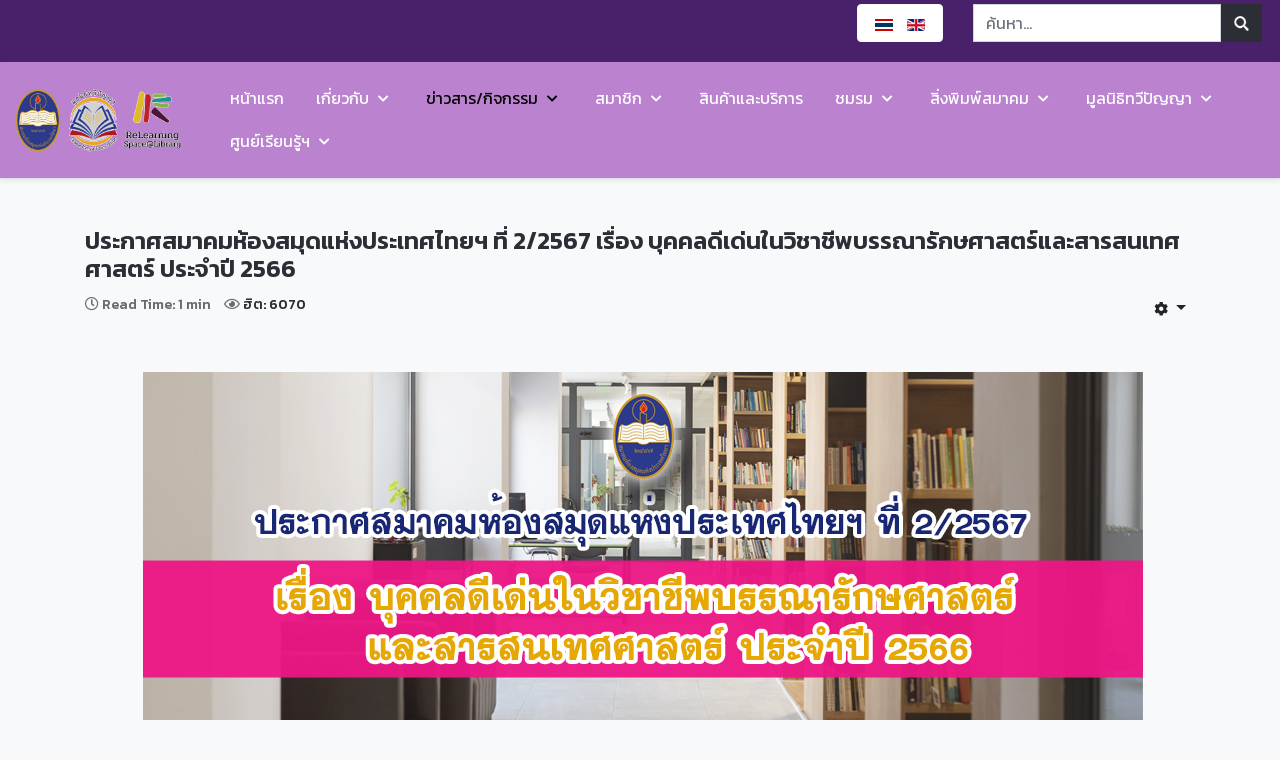

--- FILE ---
content_type: text/html; charset=utf-8
request_url: https://tla.or.th/index.php/th/news-and-events/announcement/463-2024-01-31-02
body_size: 10319
content:

<!DOCTYPE html>
<html lang="th-th" dir="ltr">

<head>
   <meta http-equiv="X-UA-Compatible" content="IE=edge" /><meta name="viewport" content="width=device-width, initial-scale=1" /><meta name="HandheldFriendly" content="true" /><meta name="apple-mobile-web-app-capable" content="YES" /> <!-- document meta -->
   <meta charset="utf-8" />
	<base href="https://tla.or.th/index.php/th/news-and-events/announcement/463-2024-01-31-02" />
	<meta name="keywords" content="ห้องสมุด,สมาคมห้องสมุดแห่งประเทศไทย" />
	<meta name="description" content="สมาคมห้องสมุดแห่งประเทศไทย ในพระราชูปถัมภ์สมเด็จพระเทพรัตนราชสุดาฯ, ห้องสมุด" />
	<meta name="generator" content="Joomla! - Open Source Content Management - Version 3.9.16" />
	<title>ประกาศสมาคมห้องสมุดแห่งประเทศไทยฯ  ที่ 2/2567 เรื่อง บุคคลดีเด่นในวิชาชีพบรรณารักษศาสตร์และสารสนเทศศาสตร์ ประจำปี 2566</title>
	<link href="/favicon.ico" rel="shortcut icon" type="image/vnd.microsoft.icon" />
	<link href="https://tla.or.th/index.php/th/component/search/?Itemid=120&amp;catid=13&amp;id=463&amp;format=opensearch" rel="search" title="ค้นหา tla.or.th" type="application/opensearchdescription+xml" />
	<link href="https://tla.or.th/plugins/content/pdf_embed/assets/css/style.css" rel="stylesheet" />
	<link href="/media/system/css/modal.css?4d6501222479e511b6ef33e3aba723af" rel="stylesheet" />
	<link href="/media/com_attachments/css/attachments_hide.css" rel="stylesheet" />
	<link href="/media/com_attachments/css/attachments_list.css" rel="stylesheet" />
	<link href="/media/com_hikashop/css/hikashop.css?v=440" rel="stylesheet" />
	<link href="/media/com_hikashop/css/frontend_default.css?t=1751029930" rel="stylesheet" />
	<link href="/media/com_hikashop/css/font-awesome.css?v=5.2.0" rel="stylesheet" />
	<link href="https://tla.or.th/media/jdbuilder/css/jdb-9e06a48ee8ebdedeb173461763f7f96f.min.css?4b51739c7dbed3f744bd04912941f780" rel="stylesheet" />
	<link href="https://fonts.googleapis.com/css?family=Kanit" rel="stylesheet" />
	<link href="/media/mod_languages/css/template.css?4d6501222479e511b6ef33e3aba723af" rel="stylesheet" />
	<style>
#jde-p5600006853811650cg > .jdb-content {font-family:Kanit;}@media (max-width: 991.98px) {#jde-p5600006853811650cg > .jdb-content {font-family:Kanit;}}@media (max-width: 767.98px) {#jde-p5600006853811650cg > .jdb-content {font-family:Kanit;}}
	</style>
	<script type="application/json" class="joomla-script-options new">{"csrf.token":"34e1c348058865dc18736fce3f396e2a","system.paths":{"root":"","base":""}}</script>
	<script src="/media/jui/js/jquery.min.js?4d6501222479e511b6ef33e3aba723af"></script>
	<script src="/media/jui/js/jquery-noconflict.js?4d6501222479e511b6ef33e3aba723af"></script>
	<script src="/media/system/js/mootools-core.js?4d6501222479e511b6ef33e3aba723af"></script>
	<script src="/media/system/js/core.js?4d6501222479e511b6ef33e3aba723af"></script>
	<script src="/media/system/js/mootools-more.js?4d6501222479e511b6ef33e3aba723af"></script>
	<script src="/media/system/js/modal.js?4d6501222479e511b6ef33e3aba723af"></script>
	<script src="/media/jui/js/jquery-migrate.min.js?4d6501222479e511b6ef33e3aba723af"></script>
	<script src="/media/com_attachments/js/attachments_refresh.js"></script>
	<script src="/templates/astroid_template_zero/js/jui/bootstrap.min.js?4d6501222479e511b6ef33e3aba723af"></script>
	<script src="/media/system/js/caption.js?4d6501222479e511b6ef33e3aba723af"></script>
	<script src="/media/com_hikashop/js/hikashop.js?v=440"></script>
	<script src="https://tla.or.th/media/jdbuilder/js/jquery-3.4.1.min.js?4b51739c7dbed3f744bd04912941f780"></script>
	<script src="https://tla.or.th/media/jdbuilder/js/jdb.noconflict.js?4b51739c7dbed3f744bd04912941f780"></script>
	<script src="https://tla.or.th/media/jdbuilder/js/jdb.min.js?4b51739c7dbed3f744bd04912941f780"></script>
	<script src="https://tla.or.th/media/system/js/core.js"></script>
	<script>

		jQuery(function($) {
			SqueezeBox.initialize({});
			initSqueezeBox();
			$(document).on('subform-row-add', initSqueezeBox);

			function initSqueezeBox(event, container)
			{
				SqueezeBox.assign($(container || document).find('a.modal').get(), {
					parse: 'rel'
				});
			}
		});

		window.jModalClose = function () {
			SqueezeBox.close();
		};

		// Add extra modal close functionality for tinyMCE-based editors
		document.onreadystatechange = function () {
			if (document.readyState == 'interactive' && typeof tinyMCE != 'undefined' && tinyMCE)
			{
				if (typeof window.jModalClose_no_tinyMCE === 'undefined')
				{
					window.jModalClose_no_tinyMCE = typeof(jModalClose) == 'function'  ?  jModalClose  :  false;

					jModalClose = function () {
						if (window.jModalClose_no_tinyMCE) window.jModalClose_no_tinyMCE.apply(this, arguments);
						tinyMCE.activeEditor.windowManager.close();
					};
				}

				if (typeof window.SqueezeBoxClose_no_tinyMCE === 'undefined')
				{
					if (typeof(SqueezeBox) == 'undefined')  SqueezeBox = {};
					window.SqueezeBoxClose_no_tinyMCE = typeof(SqueezeBox.close) == 'function'  ?  SqueezeBox.close  :  false;

					SqueezeBox.close = function () {
						if (window.SqueezeBoxClose_no_tinyMCE)  window.SqueezeBoxClose_no_tinyMCE.apply(this, arguments);
						tinyMCE.activeEditor.windowManager.close();
					};
				}
			}
		};
		jQuery(function($){ initTooltips(); $("body").on("subform-row-add", initTooltips); function initTooltips (event, container) { container = container || document;$(container).find(".hasTooltip").tooltip({"html": true,"container": "body"});} });jQuery(window).on('load',  function() {
				new JCaption('img.caption');
			});var _JDB = {};
	</script>
 <!-- joomla head -->
   <link href="https://tla.or.th/images/LOGO-TLA91.png" rel="shortcut icon" type="text/css" /><link href="https://fonts.googleapis.com/css?family=Kanit:100,100i,200,200i,300,300i,400,400i,500,500i,600,600i,700,700i,800,800i,900,900i" rel="stylesheet" type="text/css" />
<link href="https://use.fontawesome.com/releases/v5.14.0/css/all.css" data-version="5.14.0" rel="stylesheet" type="text/css" />
<link href="https://tla.or.th/templates/astroid_template_zero/css/compiled-34a50bd9b6618e96b4fc213fdefc2531.css?v=2.4.7" rel="stylesheet" type="text/css" />
<link href="https://tla.or.th/templates/astroid_template_zero/css/compiled-cc8f46bf931cded42db1dbecbce905fa.css?v=2.4.7" rel="stylesheet" type="text/css" />
 <!-- head styles -->
    <!-- head scripts -->
</head> <!-- document head -->

<body class="site astroid-framework com-content view-article layout-default itemid-120 announcement announcement-alias tp-style-15 th-TH ltr">
   <a id="astroid-backtotop" class="square" href="javascript:void(0)" style="background:rgb(132, 69, 247);"><i class="fas fa-arrow-up" style="font-size:20px; color:rgb(255, 255, 255);line-height:20px;  padding: 2px"></i></a><!-- astroid container -->
<div class="astroid-container">
    <div class="astroid-mobilemenu d-none d-init dir-left" data-class-prefix="astroid-mobilemenu" id="astroid-mobilemenu">
   <div class="burger-menu-button active">
      <button type="button" class="button close-offcanvas offcanvas-close-btn">
         <span class="box">
            <span class="inner"></span>
         </span>
      </button>
   </div>
   <ul class="astroid-mobile-menu d-none"><li class="nav-item nav-item-id-101 nav-item-level-1"><!--menu link starts-->
<a href="/index.php/th/" title="หน้าแรก" class=" nav-link item-link-component item-level-1" data-drop-action="hover">
   <span class="nav-title">
                                          หน้าแรก                              </span>
   </a>
<!--menu link ends--></li><li class="nav-item nav-item-id-184 nav-item-level-1 nav-item-deeper nav-item-parent has-megamenu nav-item-dropdown"><!--menu link starts-->
<a href="#" title="เกี่ยวกับ" class=" nav-link item-link-url item-level-1" data-drop-action="hover">
   <span class="nav-title">
                                          เกี่ยวกับ                              </span>
   </a>
<!--menu link ends--><ul class="nav-child list-group navbar-subnav level-1"><li class="nav-item-submenu nav-item-id-182 nav-item-level-2"><!--menu link starts-->
<a href="/index.php/th/1/profile1" title="ประวัติ" class=" nav-link item-link-component item-level-2" data-drop-action="hover">
   <span class="nav-title">
                                          ประวัติ                              </span>
   </a>
<!--menu link ends--></li><li class="nav-item-submenu nav-item-id-272 nav-item-level-2 nav-item-deeper nav-item-parent nav-item-dropdown"><!--menu link starts-->
<a href="#" title="คณะกรรมการบริหาร" class=" nav-link item-link-url item-level-2" data-drop-action="hover">
   <span class="nav-title">
                                          คณะกรรมการบริหาร                              </span>
   </a>
<!--menu link ends--><ul class="nav-child list-group navbar-subnav level-2"><li class="nav-item-submenu nav-item-id-332 nav-item-level-3"><!--menu link starts-->
<a href="/index.php/th/1/board-of-directors/committee1-3" title="รายชื่อคณะกรรมการ ชุดที่ 40" class=" nav-link item-link-component item-level-3" data-drop-action="hover">
   <span class="nav-title">
                                          รายชื่อคณะกรรมการ ชุดที่ 40                              </span>
   </a>
<!--menu link ends--></li><li class="nav-item-submenu nav-item-id-299 nav-item-level-3"><!--menu link starts-->
<a href="/index.php/th/1/board-of-directors/committee1-2" title="รายชื่อคณะกรรมการ ชุดที่ 39" class=" nav-link item-link-component item-level-3" data-drop-action="hover">
   <span class="nav-title">
                                          รายชื่อคณะกรรมการ ชุดที่ 39                              </span>
   </a>
<!--menu link ends--></li><li class="nav-item-submenu nav-item-id-183 nav-item-level-3"><!--menu link starts-->
<a href="/index.php/th/1/board-of-directors/committee1" title="รายชื่อคณะกรรมการ ชุดที่ 38" class=" nav-link item-link-component item-level-3" data-drop-action="hover">
   <span class="nav-title">
                                          รายชื่อคณะกรรมการ ชุดที่ 38                              </span>
   </a>
<!--menu link ends--></li><li class="nav-item-submenu nav-item-id-169 nav-item-level-3"><!--menu link starts-->
<a href="/index.php/th/1/board-of-directors/committee-2" title="รายชื่อคณะกรรมการ ชุดที่ 37" class=" nav-link item-link-component item-level-3" data-drop-action="hover">
   <span class="nav-title">
                                          รายชื่อคณะกรรมการ ชุดที่ 37                              </span>
   </a>
<!--menu link ends--></li></ul></li><li class="nav-item-submenu nav-item-id-111 nav-item-level-2"><!--menu link starts-->
<a href="/index.php/th/1/rules" title="ข้อบังคับสมาคม" class=" nav-link item-link-component item-level-2" data-drop-action="hover">
   <span class="nav-title">
                                          ข้อบังคับสมาคม                              </span>
   </a>
<!--menu link ends--></li><li class="nav-item-submenu nav-item-id-112 nav-item-level-2"><!--menu link starts-->
<a href="/index.php/th/1/standard" title="มาตรฐานห้องสมุด" class=" nav-link item-link-component item-level-2" data-drop-action="hover">
   <span class="nav-title">
                                          มาตรฐานห้องสมุด                              </span>
   </a>
<!--menu link ends--></li><li class="nav-item-submenu nav-item-id-117 nav-item-level-2"><!--menu link starts-->
<a href="/index.php/th/1/ethics" title="จรรยาบรรณ" class=" nav-link item-link-component item-level-2" data-drop-action="hover">
   <span class="nav-title">
                                          จรรยาบรรณ                              </span>
   </a>
<!--menu link ends--></li><li class="nav-item-submenu nav-item-id-275 nav-item-level-2"><!--menu link starts-->
<a href="/index.php/th/1/contact" title="ติดต่อ" class=" nav-link item-link-component item-level-2" data-drop-action="hover">
   <span class="nav-title">
                                          ติดต่อ                              </span>
   </a>
<!--menu link ends--></li></ul></li><li class="nav-item nav-item-id-103 nav-item-level-1 nav-item-active nav-item-deeper nav-item-parent has-megamenu nav-item-dropdown"><!--menu link starts-->
<a href="/index.php/th/news-and-events" title="ข่าวสาร/กิจกรรม" class=" nav-link active item-link-component item-level-1" data-drop-action="hover">
   <span class="nav-title">
                                          ข่าวสาร/กิจกรรม                              </span>
   </a>
<!--menu link ends--><ul class="nav-child list-group navbar-subnav level-1"><li class="nav-item-submenu nav-item-id-120 nav-item-level-2 nav-item-current nav-item-active"><!--menu link starts-->
<a href="/index.php/th/news-and-events/announcement" title="ประกาศ/คำสั่งสมาคม" class=" nav-link active item-link-component item-level-2" data-drop-action="hover">
   <span class="nav-title">
                                          ประกาศ/คำสั่งสมาคม                              </span>
   </a>
<!--menu link ends--></li><li class="nav-item-submenu nav-item-id-115 nav-item-level-2"><!--menu link starts-->
<a href="/index.php/th/news-and-events/training-meeting" title="ข่าวอบรม/สัมมนาทางวิชาการ" class=" nav-link item-link-component item-level-2" target="_blank" rel="noopener noreferrer" data-drop-action="hover">
   <span class="nav-title">
                                          ข่าวอบรม/สัมมนาทางวิชาการ                              </span>
   </a>
<!--menu link ends--></li><li class="nav-item-submenu nav-item-id-118 nav-item-level-2 nav-item-deeper nav-item-parent nav-item-dropdown"><!--menu link starts-->
<a href="#" title="ข่าวสารสมาคม" class=" nav-link item-link-url item-level-2" data-drop-action="hover">
   <span class="nav-title">
                                          ข่าวสารสมาคม                              </span>
   </a>
<!--menu link ends--><ul class="nav-child list-group navbar-subnav level-2"><li class="nav-item-submenu nav-item-id-333 nav-item-level-3"><!--menu link starts-->
<a href="/index.php/th/news-and-events/tla-news/activities-2568" title="ปี 2568" class=" nav-link item-link-component item-level-3" data-drop-action="hover">
   <span class="nav-title">
                                          ปี 2568                              </span>
   </a>
<!--menu link ends--></li><li class="nav-item-submenu nav-item-id-331 nav-item-level-3"><!--menu link starts-->
<a href="/index.php/th/news-and-events/tla-news/activities-2567" title="ปี 2567" class=" nav-link item-link-component item-level-3" data-drop-action="hover">
   <span class="nav-title">
                                          ปี 2567                              </span>
   </a>
<!--menu link ends--></li><li class="nav-item-submenu nav-item-id-317 nav-item-level-3"><!--menu link starts-->
<a href="/index.php/th/news-and-events/tla-news/activities-2566" title="ปี 2566" class=" nav-link item-link-component item-level-3" data-drop-action="hover">
   <span class="nav-title">
                                          ปี 2566                              </span>
   </a>
<!--menu link ends--></li><li class="nav-item-submenu nav-item-id-298 nav-item-level-3"><!--menu link starts-->
<a href="/index.php/th/news-and-events/tla-news/activities-2565" title="ปี 2565" class=" nav-link item-link-component item-level-3" data-drop-action="hover">
   <span class="nav-title">
                                          ปี 2565                              </span>
   </a>
<!--menu link ends--></li><li class="nav-item-submenu nav-item-id-297 nav-item-level-3"><!--menu link starts-->
<a href="/index.php/th/news-and-events/tla-news/activities-2564" title="ปี 2564" class=" nav-link item-link-component item-level-3" data-drop-action="hover">
   <span class="nav-title">
                                          ปี 2564                              </span>
   </a>
<!--menu link ends--></li><li class="nav-item-submenu nav-item-id-170 nav-item-level-3"><!--menu link starts-->
<a href="/index.php/th/news-and-events/tla-news/activities-2563" title="ปี 2563" class=" nav-link item-link-component item-level-3" data-drop-action="hover">
   <span class="nav-title">
                                          ปี 2563                              </span>
   </a>
<!--menu link ends--></li><li class="nav-item-submenu nav-item-id-168 nav-item-level-3"><!--menu link starts-->
<a href="/index.php/th/news-and-events/tla-news/activities-2562" title="ปี 2562" class=" nav-link item-link-component item-level-3" data-drop-action="hover">
   <span class="nav-title">
                                          ปี 2562                              </span>
   </a>
<!--menu link ends--></li><li class="nav-item-submenu nav-item-id-166 nav-item-level-3"><!--menu link starts-->
<a href="/index.php/th/news-and-events/tla-news/activities-2561" title="ปี 2561" class=" nav-link item-link-component item-level-3" data-drop-action="hover">
   <span class="nav-title">
                                          ปี 2561                              </span>
   </a>
<!--menu link ends--></li><li class="nav-item-submenu nav-item-id-119 nav-item-level-3"><!--menu link starts-->
<a href="/index.php/th/news-and-events/tla-news/activities" title="ปี 2560" class=" nav-link item-link-component item-level-3" data-drop-action="hover">
   <span class="nav-title">
                                          ปี 2560                              </span>
   </a>
<!--menu link ends--></li><li class="nav-item-submenu nav-item-id-139 nav-item-level-3"><!--menu link starts-->
<a href="/index.php/th/news-and-events/tla-news/activities-2" title="ปี 2559" class=" nav-link item-link-component item-level-3" data-drop-action="hover">
   <span class="nav-title">
                                          ปี 2559                              </span>
   </a>
<!--menu link ends--></li><li class="nav-item-submenu nav-item-id-140 nav-item-level-3"><!--menu link starts-->
<a href="/index.php/th/news-and-events/tla-news/activities-3" title="ปี 2558" class=" nav-link item-link-component item-level-3" data-drop-action="hover">
   <span class="nav-title">
                                          ปี 2558                              </span>
   </a>
<!--menu link ends--></li><li class="nav-item-submenu nav-item-id-141 nav-item-level-3"><!--menu link starts-->
<a href="/index.php/th/news-and-events/tla-news/activities-4" title="ข่าวสารและกิจกรรมปีย้อนหลัง" class=" nav-link item-link-component item-level-3" data-drop-action="hover">
   <span class="nav-title">
                                          ข่าวสารและกิจกรรมปีย้อนหลัง                              </span>
   </a>
<!--menu link ends--></li></ul></li><li class="nav-item-submenu nav-item-id-273 nav-item-level-2"><!--menu link starts-->
<a href="#" title="ข่าวสารชมรมฯ" class=" nav-link item-link-url item-level-2" data-drop-action="hover">
   <span class="nav-title">
                                          ข่าวสารชมรมฯ                              </span>
   </a>
<!--menu link ends--></li><li class="nav-item-submenu nav-item-id-274 nav-item-level-2"><!--menu link starts-->
<a href="#" title="ข่าวทั่วไปเกี่ยวกับห้องสมุด" class=" nav-link item-link-url item-level-2" data-drop-action="hover">
   <span class="nav-title">
                                          ข่าวทั่วไปเกี่ยวกับห้องสมุด                              </span>
   </a>
<!--menu link ends--></li><li class="nav-item-submenu nav-item-id-271 nav-item-level-2"><!--menu link starts-->
<a href="/index.php/th/news-and-events/news-and-events-3" title="ภาพกิจกรรม" class=" nav-link item-link-component item-level-2" data-drop-action="hover">
   <span class="nav-title">
                                          ภาพกิจกรรม                              </span>
   </a>
<!--menu link ends--></li></ul></li><li class="nav-item nav-item-id-267 nav-item-level-1 nav-item-deeper nav-item-parent has-megamenu nav-item-dropdown"><!--menu link starts-->
<a href="#" title="สมาชิก" class=" nav-link item-link-url item-level-1" data-drop-action="hover">
   <span class="nav-title">
                                          สมาชิก                              </span>
   </a>
<!--menu link ends--><ul class="nav-child list-group navbar-subnav level-1"><li class="nav-item-submenu nav-item-id-276 nav-item-level-2"><!--menu link starts-->
<a href="/index.php/th/tla-member/tla-member-type" title="ประเภทสมาชิก" class=" nav-link item-link-component item-level-2" data-drop-action="hover">
   <span class="nav-title">
                                          ประเภทสมาชิก                              </span>
   </a>
<!--menu link ends--></li><li class="nav-item-submenu nav-item-id-268 nav-item-level-2"><!--menu link starts-->
<a href="/index.php/th/tla-member/tla-member-2" title="สมัครสมาชิก" class=" nav-link item-link-component item-level-2" data-drop-action="hover">
   <span class="nav-title">
                                          สมัครสมาชิก                              </span>
   </a>
<!--menu link ends--></li><li class="nav-item-submenu nav-item-id-269 nav-item-level-2"><!--menu link starts-->
<a href="https://tla.or.th/regist.ai/index.php?r=member/default/usercheck" title="ทะเบียนสมาชิก" class=" nav-link item-link-url item-level-2" data-drop-action="hover">
   <span class="nav-title">
                                          ทะเบียนสมาชิก                              </span>
   </a>
<!--menu link ends--></li></ul></li><li class="nav-item nav-item-id-106 nav-item-level-1"><!--menu link starts-->
<a href="/index.php/th/product-and-service" title="สินค้าและบริการ" class=" nav-link item-link-component item-level-1" data-drop-action="hover">
   <span class="nav-title">
                                          สินค้าและบริการ                              </span>
   </a>
<!--menu link ends--></li><li class="nav-item nav-item-id-186 nav-item-level-1 nav-item-deeper nav-item-parent has-megamenu nav-item-dropdown"><!--menu link starts-->
<a href="#" title="ชมรม" class=" nav-link item-link-url item-level-1" data-drop-action="hover">
   <span class="nav-title">
                                          ชมรม                              </span>
   </a>
<!--menu link ends--><ul class="nav-child list-group navbar-subnav level-1"><li class="nav-item-submenu nav-item-id-277 nav-item-level-2"><!--menu link starts-->
<a href="#" title="ที่มาชมรมในสังกัดสมาคม" class=" nav-link item-link-url item-level-2" data-drop-action="hover">
   <span class="nav-title">
                                          ที่มาชมรมในสังกัดสมาคม                              </span>
   </a>
<!--menu link ends--></li><li class="nav-item-submenu nav-item-id-123 nav-item-level-2 nav-item-deeper nav-item-parent nav-item-dropdown"><!--menu link starts-->
<a href="/index.php/th/society1/2016-11-24-10-14-55" title="ชมรมห้องสมุดโรงเรียน" class=" nav-link item-link-component item-level-2" data-drop-action="hover">
   <span class="nav-title">
                                          ชมรมห้องสมุดโรงเรียน                              </span>
   </a>
<!--menu link ends--><ul class="nav-child list-group navbar-subnav level-2"><li class="nav-item-submenu nav-item-id-300 nav-item-level-3"><!--menu link starts-->
<a href="/index.php/th/society1/2016-11-24-10-14-55/news-and-activities-school" title="ข่าวสารและกิจกรรมชมรมห้องสมุดโรงเรียน" class=" nav-link item-link-component item-level-3" data-drop-action="hover">
   <span class="nav-title">
                                          ข่าวสารและกิจกรรมชมรมห้องสมุดโรงเรียน                              </span>
   </a>
<!--menu link ends--></li></ul></li><li class="nav-item-submenu nav-item-id-126 nav-item-level-2 nav-item-deeper nav-item-parent nav-item-dropdown"><!--menu link starts-->
<a href="/index.php/th/society1/2016-11-24-10-14-58" title="ชมรมห้องสมุดเฉพาะ" class=" nav-link item-link-component item-level-2" data-drop-action="hover">
   <span class="nav-title">
                                          ชมรมห้องสมุดเฉพาะ                              </span>
   </a>
<!--menu link ends--><ul class="nav-child list-group navbar-subnav level-2"><li class="nav-item-submenu nav-item-id-301 nav-item-level-3"><!--menu link starts-->
<a href="/index.php/th/society1/2016-11-24-10-14-58/news-and-activities-school-specifically" title="ข่าวสารและกิจกรรมชมรมห้องสมุดเฉพาะ" class=" nav-link item-link-component item-level-3" data-drop-action="hover">
   <span class="nav-title">
                                          ข่าวสารและกิจกรรมชมรมห้องสมุดเฉพาะ                              </span>
   </a>
<!--menu link ends--></li></ul></li><li class="nav-item-submenu nav-item-id-127 nav-item-level-2 nav-item-deeper nav-item-parent nav-item-dropdown"><!--menu link starts-->
<a href="/index.php/th/society1/2016-11-24-10-14-59" title="ชมรมห้องสมุดประชาชน" class=" nav-link item-link-component item-level-2" data-drop-action="hover">
   <span class="nav-title">
                                          ชมรมห้องสมุดประชาชน                              </span>
   </a>
<!--menu link ends--><ul class="nav-child list-group navbar-subnav level-2"><li class="nav-item-submenu nav-item-id-302 nav-item-level-3"><!--menu link starts-->
<a href="/index.php/th/society1/2016-11-24-10-14-59/news-and-activities-school-population" title="ข่าวสารและกิจกรรมชมรมห้องสมุดประชาชน" class=" nav-link item-link-component item-level-3" data-drop-action="hover">
   <span class="nav-title">
                                          ข่าวสารและกิจกรรมชมรมห้องสมุดประชาชน                              </span>
   </a>
<!--menu link ends--></li></ul></li><li class="nav-item-submenu nav-item-id-122 nav-item-level-2 nav-item-deeper nav-item-parent nav-item-dropdown"><!--menu link starts-->
<a href="/index.php/th/society1/2016-11-24-10-14-54" title="ชมรมบรรณารักษ์สถาบันอุดมศึกษา" class=" nav-link item-link-component item-level-2" data-drop-action="hover">
   <span class="nav-title">
                                          ชมรมบรรณารักษ์สถาบันอุดมศึกษา                              </span>
   </a>
<!--menu link ends--><ul class="nav-child list-group navbar-subnav level-2"><li class="nav-item-submenu nav-item-id-303 nav-item-level-3"><!--menu link starts-->
<a href="/index.php/th/society1/2016-11-24-10-14-54/news-and-activities-school-higher-education" title="ข่าวสารและกิจกรรมชมรมบรรณารักษ์สถาบันอุดมศึกษา " class=" nav-link item-link-component item-level-3" data-drop-action="hover">
   <span class="nav-title">
                                          ข่าวสารและกิจกรรมชมรมบรรณารักษ์สถาบันอุดมศึกษา                               </span>
   </a>
<!--menu link ends--></li></ul></li><li class="nav-item-submenu nav-item-id-121 nav-item-level-2 nav-item-deeper nav-item-parent nav-item-dropdown"><!--menu link starts-->
<a href="/index.php/th/society1/2016-11-24-10-14-53" title="ชมรมบรรณารักษ์และนักเอกสารสนเทศนานาชาติ" class=" nav-link item-link-component item-level-2" data-drop-action="hover">
   <span class="nav-title">
                                          ชมรมบรรณารักษ์และนักเอกสารสนเทศนานาชาติ                              </span>
   </a>
<!--menu link ends--><ul class="nav-child list-group navbar-subnav level-2"><li class="nav-item-submenu nav-item-id-304 nav-item-level-3"><!--menu link starts-->
<a href="/index.php/th/society1/2016-11-24-10-14-53/news-and-activities-school-international" title="ข่าวสารและกิจกรรมชมรมบรรณารักษ์และนักสารสนเทศนานาชาติ" class=" nav-link item-link-component item-level-3" data-drop-action="hover">
   <span class="nav-title">
                                          ข่าวสารและกิจกรรมชมรมบรรณารักษ์และนักสารสนเทศนานาชาติ                              </span>
   </a>
<!--menu link ends--></li></ul></li><li class="nav-item-submenu nav-item-id-124 nav-item-level-2 nav-item-deeper nav-item-parent nav-item-dropdown"><!--menu link starts-->
<a href="/index.php/th/society1/2016-11-24-10-14-56" title="ชมรมผู้สอนวิชาบรรณารักษ์ศาสตร์" class=" nav-link item-link-component item-level-2" data-drop-action="hover">
   <span class="nav-title">
                                          ชมรมผู้สอนวิชาบรรณารักษ์ศาสตร์                              </span>
   </a>
<!--menu link ends--><ul class="nav-child list-group navbar-subnav level-2"><li class="nav-item-submenu nav-item-id-305 nav-item-level-3"><!--menu link starts-->
<a href="/index.php/th/society1/2016-11-24-10-14-56/news-and-activities-school-librarian" title="ข่าวสารและกิจกรรมชมรมผู้สอนวิชาบรรณารักษศาสตร์และสารสนเทศศาสตร์" class=" nav-link item-link-component item-level-3" data-drop-action="hover">
   <span class="nav-title">
                                          ข่าวสารและกิจกรรมชมรมผู้สอนวิชาบรรณารักษศาสตร์และสารสนเทศศาสตร์                              </span>
   </a>
<!--menu link ends--></li></ul></li><li class="nav-item-submenu nav-item-id-125 nav-item-level-2 nav-item-deeper nav-item-parent nav-item-dropdown"><!--menu link starts-->
<a href="/index.php/th/society1/2016-11-24-10-14-57" title="ชมรมเพื่อหอสมุดแห่งชาติ" class=" nav-link item-link-component item-level-2" data-drop-action="hover">
   <span class="nav-title">
                                          ชมรมเพื่อหอสมุดแห่งชาติ                              </span>
   </a>
<!--menu link ends--><ul class="nav-child list-group navbar-subnav level-2"><li class="nav-item-submenu nav-item-id-306 nav-item-level-3"><!--menu link starts-->
<a href="/index.php/th/society1/2016-11-24-10-14-57/news-and-activities-school-for-the-national-library" title="ข่าวสารและกิจกรรมชมรมเพื่อหอสมุดแห่งชาติ " class=" nav-link item-link-component item-level-3" data-drop-action="hover">
   <span class="nav-title">
                                          ข่าวสารและกิจกรรมชมรมเพื่อหอสมุดแห่งชาติ                               </span>
   </a>
<!--menu link ends--></li></ul></li><li class="nav-item-submenu nav-item-id-296 nav-item-level-2 nav-item-deeper nav-item-parent nav-item-dropdown"><!--menu link starts-->
<a href="/index.php/th/society1/2016-11-24-10-14-62" title="ชมรมห้องสมุดสีเขียว" class=" nav-link item-link-component item-level-2" data-drop-action="hover">
   <span class="nav-title">
                                          ชมรมห้องสมุดสีเขียว                              </span>
   </a>
<!--menu link ends--><ul class="nav-child list-group navbar-subnav level-2"><li class="nav-item-submenu nav-item-id-307 nav-item-level-3"><!--menu link starts-->
<a href="/index.php/th/society1/2016-11-24-10-14-62/news-and-activities-green" title="ข่าวสารและกิจกรรมชมรมเพื่อหอสมุดสีเขียว" class=" nav-link item-link-component item-level-3" data-drop-action="hover">
   <span class="nav-title">
                                          ข่าวสารและกิจกรรมชมรมเพื่อหอสมุดสีเขียว                              </span>
   </a>
<!--menu link ends--></li><li class="nav-item-submenu nav-item-id-308 nav-item-level-3"><!--menu link starts-->
<a href="/index.php/th/society1/2016-11-24-10-14-62/gallery-school-green-2022" title="ภาพกิจกรรมชมรมเพื่อหอสมุดสีเขียว " class=" nav-link item-link-component item-level-3" data-drop-action="hover">
   <span class="nav-title">
                                          ภาพกิจกรรมชมรมเพื่อหอสมุดสีเขียว                               </span>
   </a>
<!--menu link ends--></li></ul></li></ul></li><li class="nav-item nav-item-id-108 nav-item-level-1 nav-item-deeper nav-item-parent has-megamenu nav-item-dropdown"><!--menu link starts-->
<a href="#" title="สิ่งพิมพ์สมาคม" class=" nav-link item-link-url item-level-1" data-drop-action="hover">
   <span class="nav-title">
                                          สิ่งพิมพ์สมาคม                              </span>
   </a>
<!--menu link ends--><ul class="nav-child list-group navbar-subnav level-1"><li class="nav-item-submenu nav-item-id-129 nav-item-level-2 nav-item-deeper nav-item-parent nav-item-dropdown"><!--menu link starts-->
<a href="/index.php/th/km/e-book" title="สิ่งพิมพ์อิเล็กทรอนิกส์" class=" nav-link item-link-component item-level-2" data-drop-action="hover">
   <span class="nav-title">
                                          สิ่งพิมพ์อิเล็กทรอนิกส์                              </span>
   </a>
<!--menu link ends--><ul class="nav-child list-group navbar-subnav level-2"><li class="nav-item-submenu nav-item-id-130 nav-item-level-3"><!--menu link starts-->
<a href="/index.php/th/km/e-book/e-journal" title="วารสารห้องสมุด" class=" nav-link item-link-component item-level-3" data-drop-action="hover">
   <span class="nav-title">
                                          วารสารห้องสมุด                              </span>
   </a>
<!--menu link ends--></li><li class="nav-item-submenu nav-item-id-167 nav-item-level-3"><!--menu link starts-->
<a href="/index.php/th/km/e-book/e-journal-research1" title="วารสารวิจัย" class=" nav-link item-link-component item-level-3" data-drop-action="hover">
   <span class="nav-title">
                                          วารสารวิจัย                              </span>
   </a>
<!--menu link ends--></li><li class="nav-item-submenu nav-item-id-132 nav-item-level-3"><!--menu link starts-->
<a href="/index.php/th/km/e-book/e-journal-3" title="ข่าวสารสมาคม" class=" nav-link item-link-component item-level-3" data-drop-action="hover">
   <span class="nav-title">
                                          ข่าวสารสมาคม                              </span>
   </a>
<!--menu link ends--></li></ul></li><li class="nav-item-submenu nav-item-id-164 nav-item-level-2"><!--menu link starts-->
<a href="/index.php/th/km/e-journal-4" title="สิ่งตีพิมพ์" class=" nav-link item-link-component item-level-2" data-drop-action="hover">
   <span class="nav-title">
                                          สิ่งตีพิมพ์                              </span>
   </a>
<!--menu link ends--></li><li class="nav-item-submenu nav-item-id-313 nav-item-level-2"><!--menu link starts-->
<a href="/index.php/th/km/2022-100-year-ebook" title="มงคลศรีพรรษในโอกาสครบรอบ ๑๐๐ ปี " class=" nav-link item-link-component item-level-2" data-drop-action="hover">
   <span class="nav-title">
                                          มงคลศรีพรรษในโอกาสครบรอบ ๑๐๐ ปี                               </span>
   </a>
<!--menu link ends--></li></ul></li><li class="nav-item nav-item-id-165 nav-item-level-1 nav-item-deeper nav-item-parent has-megamenu nav-item-dropdown"><!--menu link starts-->
<a href="/index.php/th/2017-10-02-09-09-22" title="มูลนิธิทวีปัญญา" class=" nav-link item-link-component item-level-1" data-drop-action="hover">
   <span class="nav-title">
                                          มูลนิธิทวีปัญญา                              </span>
   </a>
<!--menu link ends--><ul class="nav-child list-group navbar-subnav level-1"><li class="nav-item-submenu nav-item-id-278 nav-item-level-2"><!--menu link starts-->
<a href="/index.php/th/2017-10-02-09-09-22/2017-10-02-09-09-27" title="ประวัติ" class=" nav-link item-link-component item-level-2" data-drop-action="hover">
   <span class="nav-title">
                                          ประวัติ                              </span>
   </a>
<!--menu link ends--></li><li class="nav-item-submenu nav-item-id-279 nav-item-level-2"><!--menu link starts-->
<a href="/index.php/th/2017-10-02-09-09-22/2017-10-02-09-09-28" title="คณะกรรมการ" class=" nav-link item-link-component item-level-2" data-drop-action="hover">
   <span class="nav-title">
                                          คณะกรรมการ                              </span>
   </a>
<!--menu link ends--></li><li class="nav-item-submenu nav-item-id-280 nav-item-level-2"><!--menu link starts-->
<a href="#" title="โครงการ/ผลงาน" class=" nav-link item-link-url item-level-2" data-drop-action="hover">
   <span class="nav-title">
                                          โครงการ/ผลงาน                              </span>
   </a>
<!--menu link ends--></li><li class="nav-item-submenu nav-item-id-281 nav-item-level-2"><!--menu link starts-->
<a href="#" title="ข่าวสาร/กิจกรรม" class=" nav-link item-link-url item-level-2" data-drop-action="hover">
   <span class="nav-title">
                                          ข่าวสาร/กิจกรรม                              </span>
   </a>
<!--menu link ends--></li><li class="nav-item-submenu nav-item-id-282 nav-item-level-2"><!--menu link starts-->
<a href="#" title="ติดต่อ" class=" nav-link item-link-url item-level-2" data-drop-action="hover">
   <span class="nav-title">
                                          ติดต่อ                              </span>
   </a>
<!--menu link ends--></li></ul></li><li class="nav-item nav-item-id-270 nav-item-level-1 nav-item-deeper nav-item-parent has-megamenu nav-item-dropdown"><!--menu link starts-->
<a href="#" title="ศูนย์เรียนรู้ฯ" class=" nav-link item-link-url item-level-1" data-drop-action="hover">
   <span class="nav-title">
                                          ศูนย์เรียนรู้ฯ                              </span>
   </a>
<!--menu link ends--><ul class="nav-child list-group navbar-subnav level-1"><li class="nav-item-submenu nav-item-id-283 nav-item-level-2"><!--menu link starts-->
<a href="https://www.relearningspace.com/index.php/th/history-th" title="ที่มา" class=" nav-link item-link-url item-level-2" data-drop-action="hover">
   <span class="nav-title">
                                          ที่มา                              </span>
   </a>
<!--menu link ends--></li><li class="nav-item-submenu nav-item-id-284 nav-item-level-2"><!--menu link starts-->
<a href="#" title="ข่าวสาร/กิจกรรม" class=" nav-link item-link-url item-level-2" data-drop-action="hover">
   <span class="nav-title">
                                          ข่าวสาร/กิจกรรม                              </span>
   </a>
<!--menu link ends--></li><li class="nav-item-submenu nav-item-id-285 nav-item-level-2"><!--menu link starts-->
<a href="#" title="ศูนย์เรียนรู้@สุราษฎร์ธานี" class=" nav-link item-link-url item-level-2" data-drop-action="hover">
   <span class="nav-title">
                                          ศูนย์เรียนรู้@สุราษฎร์ธานี                              </span>
   </a>
<!--menu link ends--></li><li class="nav-item-submenu nav-item-id-286 nav-item-level-2"><!--menu link starts-->
<a href="#" title="ศูนย์เรียนรู้@อุตรดิตถ์" class=" nav-link item-link-url item-level-2" data-drop-action="hover">
   <span class="nav-title">
                                          ศูนย์เรียนรู้@อุตรดิตถ์                              </span>
   </a>
<!--menu link ends--></li><li class="nav-item-submenu nav-item-id-314 nav-item-level-2"><!--menu link starts-->
<a href="#" title="ศูนย์เรียนรู้@ลำปาง" class=" nav-link item-link-url item-level-2" data-drop-action="hover">
   <span class="nav-title">
                                          ศูนย์เรียนรู้@ลำปาง                              </span>
   </a>
<!--menu link ends--></li><li class="nav-item-submenu nav-item-id-315 nav-item-level-2"><!--menu link starts-->
<a href="#" title="ศูนย์เรียนรู้@อุบลราชธานี" class=" nav-link item-link-url item-level-2" data-drop-action="hover">
   <span class="nav-title">
                                          ศูนย์เรียนรู้@อุบลราชธานี                              </span>
   </a>
<!--menu link ends--></li><li class="nav-item-submenu nav-item-id-334 nav-item-level-2"><!--menu link starts-->
<a href="#" title="ศูนย์เรียนรู้@กาญจนบุรี" class=" nav-link item-link-url item-level-2" data-drop-action="hover">
   <span class="nav-title">
                                          ศูนย์เรียนรู้@กาญจนบุรี                              </span>
   </a>
<!--menu link ends--></li><li class="nav-item-submenu nav-item-id-316 nav-item-level-2"><!--menu link starts-->
<a href="#" title="ศูนย์เรียนรู้@เพชรบูรณ์" class=" nav-link item-link-url item-level-2" data-drop-action="hover">
   <span class="nav-title">
                                          ศูนย์เรียนรู้@เพชรบูรณ์                              </span>
   </a>
<!--menu link ends--></li><li class="nav-item-submenu nav-item-id-329 nav-item-level-2"><!--menu link starts-->
<a href="#" title="ศูนย์เรียนรู้@ขอนแก่น" class=" nav-link item-link-url item-level-2" data-drop-action="hover">
   <span class="nav-title">
                                          ศูนย์เรียนรู้@ขอนแก่น                              </span>
   </a>
<!--menu link ends--></li><li class="nav-item-submenu nav-item-id-328 nav-item-level-2"><!--menu link starts-->
<a href="#" title="ศูนย์เรียนรู้@สมุทรสงคราม" class=" nav-link item-link-url item-level-2" data-drop-action="hover">
   <span class="nav-title">
                                          ศูนย์เรียนรู้@สมุทรสงคราม                              </span>
   </a>
<!--menu link ends--></li><li class="nav-item-submenu nav-item-id-335 nav-item-level-2"><!--menu link starts-->
<a href="#" title="ศูนย์เรียนรู้@ยะลา" class=" nav-link item-link-url item-level-2" data-drop-action="hover">
   <span class="nav-title">
                                          ศูนย์เรียนรู้@ยะลา                              </span>
   </a>
<!--menu link ends--></li><li class="nav-item-submenu nav-item-id-287 nav-item-level-2"><!--menu link starts-->
<a href="#" title="ถอดบทเรียน" class=" nav-link item-link-url item-level-2" data-drop-action="hover">
   <span class="nav-title">
                                          ถอดบทเรียน                              </span>
   </a>
<!--menu link ends--></li><li class="nav-item-submenu nav-item-id-187 nav-item-level-2"><!--menu link starts-->
<a href="#" title="สืบค้นข้อมูล" class=" nav-link item-link-url item-level-2" data-drop-action="hover">
   <span class="nav-title">
                                          สืบค้นข้อมูล                              </span>
   </a>
<!--menu link ends--></li><li class="nav-item-submenu nav-item-id-288 nav-item-level-2"><!--menu link starts-->
<a href="#" title="ติดต่อ" class=" nav-link item-link-url item-level-2" data-drop-action="hover">
   <span class="nav-title">
                                          ติดต่อ                              </span>
   </a>
<!--menu link ends--></li></ul></li></ul></div>    <!-- astroid content -->
    <div class="astroid-content">
                <!-- astroid layout -->
        <div class="astroid-layout astroid-layout-wide">
                        <!-- astroid wrapper -->
            <div class="astroid-wrapper">
                                <section class="astroid-section p-1" id="s1-1529739368326"><div class="container-fluid"><div class="astroid-row row" id="ar-1529739368326"><div class="astroid-column col-lg-3 text-right col-lg-9" id="ac-561586790144443"><div class="astroid-module-position btn btn-light bg-white" id="ls-581586869475584">      <div class="moduletable ">
            <div class="mod-languages">

	<ul class="lang-inline" dir="ltr">
									<li class="lang-active">
			<a href="https://tla.or.th/index.php/th/news-and-events/announcement/463-2024-01-31-02">
												<img src="/media/mod_languages/images/th_th.gif" alt="Thai ไทย (ภาษาไทย)" title="Thai ไทย (ภาษาไทย)" />										</a>
			</li>
								<li>
			<a href="/index.php/en/news-and-events/announcement">
												<img src="/media/mod_languages/images/en_gb.gif" alt="English (UK)" title="English (UK)" />										</a>
			</li>
				</ul>

</div>      </div>
      </div></div><div class="astroid-column col-lg-3 align-self-center text-right" id="ac-171586830785499"><div class="astroid-module-position align-self-center text-right" id="mp-441586917782817">      <div class="moduletable ">
            <div class="search">
	<form action="/index.php/th/news-and-events/announcement" method="post" class="form-group">
	<div class="input-group">
		<!-- <label for="mod-search-searchword109" class="element-invisible">ค้นหา...</label> --><input name="searchword" id="mod-search-searchword109" maxlength="200"  class="inputbox form-control search-query input-medium" type="search" placeholder="ค้นหา..." /><br /> <div class="input-group-prepend"><input type="image" alt="ค้นหา" class="button btn btn-primary" src="/templates/astroid_template_zero/images/searchButton.gif" onclick="this.form.searchword.focus();"/></div>		<input type="hidden" name="task" value="search" />
		<input type="hidden" name="option" value="com_search" />
		<input type="hidden" name="Itemid" value="120" />
	</div>
	</form>
</div>      </div>
      </div></div></div></div></section><section class="astroid-section astroid-header-section shadow-sm border-bottom" id="hs-1529472563843"><div class="container-fluid"><div class="astroid-row row no-gutters" id="ar-1529472563843"><div class="astroid-column col-lg-12" id="ac-1529472563843"><div class="astroid-module-position" id="ah-1529472563843"><!-- header starts -->
<header data-megamenu data-megamenu-class=".has-megamenu" data-megamenu-content-class=".megamenu-container" data-dropdown-arrow="true" data-header-offset="true" data-transition-speed="100" data-megamenu-animation="slide" data-easing="linear" data-astroid-trigger="hover" data-megamenu-submenu-class=".nav-submenu,.nav-submenu-static" id="astroid-header" class="astroid-header astroid-horizontal-header astroid-horizontal-left-header">
   <div class="d-flex flex-row justify-content-between">
               <div class="d-flex d-lg-none justify-content-start">
            <div class="header-mobilemenu-trigger d-lg-none burger-menu-button align-self-center" data-offcanvas="#astroid-mobilemenu" data-effect="mobilemenu-slide">
               <button class="button" type="button"><span class="box"><span class="inner"></span></span></button>
            </div>
         </div>
            <div class="header-left-section d-flex justify-content-start flex-lg-grow-1">
         <!-- logo starts -->
<!-- <div class=""> -->
   <!-- image logo starts -->
      <div class="logo-wrapper">
      <a target="_self" class="astroid-logo astroid-logo-image d-flex align-items-center mr-0 mr-lg-4" href="https://tla.or.th/">
                     <img src="https://tla.or.th/images/110225322_704455273737317_5732230898708217413_n_1.png" alt="tla.or.th" class="astroid-logo-default" />
                              <img src="https://tla.or.th/images/110225322_704455273737317_5732230898708217413_n_1.png" alt="tla.or.th" class="astroid-logo-mobile" />
                              <img src="https://tla.or.th/images/LOGO-TLA91.png" alt="tla.or.th" class="astroid-logo-sticky" />
               </a>
   </div>
   <!-- image logo ends -->
<!-- </div> -->
<!-- logo ends -->         <div class=" align-self-center px-2 d-none d-lg-block"><ul class="nav astroid-nav d-none d-lg-flex"><li data-position="right" class="nav-item nav-item-id-101 nav-item-level-1"><!--menu link starts-->
<a href="/index.php/th/" title="หน้าแรก" class=" nav-link item-link-component item-level-1" data-drop-action="hover">
   <span class="nav-title">
                                          หน้าแรก                              </span>
   </a>
<!--menu link ends--></li><li data-position="right" class="nav-item nav-item-id-184 nav-item-level-1 nav-item-deeper nav-item-parent has-megamenu nav-item-dropdown"><!--menu link starts-->
<a href="#" title="เกี่ยวกับ" class=" nav-link megamenu-item-link item-link-url item-level-1" data-drop-action="hover">
   <span class="nav-title">
                                          เกี่ยวกับ                                                <i class="fas fa-chevron-down nav-item-caret"></i>
                  </span>
   </a>
<!--menu link ends--><div style="width:250px" class="megamenu-container nav-submenu-container nav-item-level-1"><ul class="nav-submenu"><li data-position="right" class="nav-item-submenu nav-item-id-182 nav-item-level-2"><!--menu link starts-->
<a href="/index.php/th/1/profile1" title="ประวัติ" class=" item-link-component item-level-2" data-drop-action="hover">
   <span class="nav-title">
                                          ประวัติ                              </span>
   </a>
<!--menu link ends--></li><li data-position="right" class="nav-item-submenu nav-item-id-272 nav-item-level-2 nav-item-deeper nav-item-parent nav-item-dropdown"><!--menu link starts-->
<a href="#" title="คณะกรรมการบริหาร" class=" megamenu-item-link item-link-url item-level-2" data-drop-action="hover">
   <span class="nav-title">
                                          คณะกรรมการบริหาร                                    <i class="fas fa-chevron-right nav-item-caret"></i>
         </span>
   </a>
<!--menu link ends--><ul class="nav-submenu"><li data-position="right" class="nav-item-submenu nav-item-id-332 nav-item-level-3"><!--menu link starts-->
<a href="/index.php/th/1/board-of-directors/committee1-3" title="รายชื่อคณะกรรมการ ชุดที่ 40" class=" item-link-component item-level-3" data-drop-action="hover">
   <span class="nav-title">
                                          รายชื่อคณะกรรมการ ชุดที่ 40                              </span>
   </a>
<!--menu link ends--></li><li data-position="right" class="nav-item-submenu nav-item-id-299 nav-item-level-3"><!--menu link starts-->
<a href="/index.php/th/1/board-of-directors/committee1-2" title="รายชื่อคณะกรรมการ ชุดที่ 39" class=" item-link-component item-level-3" data-drop-action="hover">
   <span class="nav-title">
                                          รายชื่อคณะกรรมการ ชุดที่ 39                              </span>
   </a>
<!--menu link ends--></li><li data-position="right" class="nav-item-submenu nav-item-id-183 nav-item-level-3"><!--menu link starts-->
<a href="/index.php/th/1/board-of-directors/committee1" title="รายชื่อคณะกรรมการ ชุดที่ 38" class=" item-link-component item-level-3" data-drop-action="hover">
   <span class="nav-title">
                                          รายชื่อคณะกรรมการ ชุดที่ 38                              </span>
   </a>
<!--menu link ends--></li><li data-position="right" class="nav-item-submenu nav-item-id-169 nav-item-level-3"><!--menu link starts-->
<a href="/index.php/th/1/board-of-directors/committee-2" title="รายชื่อคณะกรรมการ ชุดที่ 37" class=" item-link-component item-level-3" data-drop-action="hover">
   <span class="nav-title">
                                          รายชื่อคณะกรรมการ ชุดที่ 37                              </span>
   </a>
<!--menu link ends--></li></ul></li><li data-position="right" class="nav-item-submenu nav-item-id-111 nav-item-level-2"><!--menu link starts-->
<a href="/index.php/th/1/rules" title="ข้อบังคับสมาคม" class=" item-link-component item-level-2" data-drop-action="hover">
   <span class="nav-title">
                                          ข้อบังคับสมาคม                              </span>
   </a>
<!--menu link ends--></li><li data-position="right" class="nav-item-submenu nav-item-id-112 nav-item-level-2"><!--menu link starts-->
<a href="/index.php/th/1/standard" title="มาตรฐานห้องสมุด" class=" item-link-component item-level-2" data-drop-action="hover">
   <span class="nav-title">
                                          มาตรฐานห้องสมุด                              </span>
   </a>
<!--menu link ends--></li><li data-position="right" class="nav-item-submenu nav-item-id-117 nav-item-level-2"><!--menu link starts-->
<a href="/index.php/th/1/ethics" title="จรรยาบรรณ" class=" item-link-component item-level-2" data-drop-action="hover">
   <span class="nav-title">
                                          จรรยาบรรณ                              </span>
   </a>
<!--menu link ends--></li><li data-position="right" class="nav-item-submenu nav-item-id-275 nav-item-level-2"><!--menu link starts-->
<a href="/index.php/th/1/contact" title="ติดต่อ" class=" item-link-component item-level-2" data-drop-action="hover">
   <span class="nav-title">
                                          ติดต่อ                              </span>
   </a>
<!--menu link ends--></li></ul></li><li data-position="right" class="nav-item nav-item-id-103 nav-item-level-1 nav-item-active nav-item-deeper nav-item-parent has-megamenu nav-item-dropdown"><!--menu link starts-->
<a href="/index.php/th/news-and-events" title="ข่าวสาร/กิจกรรม" class=" nav-link active megamenu-item-link item-link-component item-level-1" data-drop-action="hover">
   <span class="nav-title">
                                          ข่าวสาร/กิจกรรม                                                <i class="fas fa-chevron-down nav-item-caret"></i>
                  </span>
   </a>
<!--menu link ends--><div style="width:250px" class="megamenu-container nav-submenu-container nav-item-level-1"><ul class="nav-submenu"><li data-position="right" class="nav-item-submenu nav-item-id-120 nav-item-level-2 nav-item-current nav-item-active"><!--menu link starts-->
<a href="/index.php/th/news-and-events/announcement" title="ประกาศ/คำสั่งสมาคม" class=" active item-link-component item-level-2" data-drop-action="hover">
   <span class="nav-title">
                                          ประกาศ/คำสั่งสมาคม                              </span>
   </a>
<!--menu link ends--></li><li data-position="right" class="nav-item-submenu nav-item-id-115 nav-item-level-2"><!--menu link starts-->
<a href="/index.php/th/news-and-events/training-meeting" title="ข่าวอบรม/สัมมนาทางวิชาการ" class=" item-link-component item-level-2" target="_blank" rel="noopener noreferrer" data-drop-action="hover">
   <span class="nav-title">
                                          ข่าวอบรม/สัมมนาทางวิชาการ                              </span>
   </a>
<!--menu link ends--></li><li data-position="right" class="nav-item-submenu nav-item-id-118 nav-item-level-2 nav-item-deeper nav-item-parent nav-item-dropdown"><!--menu link starts-->
<a href="#" title="ข่าวสารสมาคม" class=" megamenu-item-link item-link-url item-level-2" data-drop-action="hover">
   <span class="nav-title">
                                          ข่าวสารสมาคม                                    <i class="fas fa-chevron-right nav-item-caret"></i>
         </span>
   </a>
<!--menu link ends--><ul class="nav-submenu"><li data-position="right" class="nav-item-submenu nav-item-id-333 nav-item-level-3"><!--menu link starts-->
<a href="/index.php/th/news-and-events/tla-news/activities-2568" title="ปี 2568" class=" item-link-component item-level-3" data-drop-action="hover">
   <span class="nav-title">
                                          ปี 2568                              </span>
   </a>
<!--menu link ends--></li><li data-position="right" class="nav-item-submenu nav-item-id-331 nav-item-level-3"><!--menu link starts-->
<a href="/index.php/th/news-and-events/tla-news/activities-2567" title="ปี 2567" class=" item-link-component item-level-3" data-drop-action="hover">
   <span class="nav-title">
                                          ปี 2567                              </span>
   </a>
<!--menu link ends--></li><li data-position="right" class="nav-item-submenu nav-item-id-317 nav-item-level-3"><!--menu link starts-->
<a href="/index.php/th/news-and-events/tla-news/activities-2566" title="ปี 2566" class=" item-link-component item-level-3" data-drop-action="hover">
   <span class="nav-title">
                                          ปี 2566                              </span>
   </a>
<!--menu link ends--></li><li data-position="right" class="nav-item-submenu nav-item-id-298 nav-item-level-3"><!--menu link starts-->
<a href="/index.php/th/news-and-events/tla-news/activities-2565" title="ปี 2565" class=" item-link-component item-level-3" data-drop-action="hover">
   <span class="nav-title">
                                          ปี 2565                              </span>
   </a>
<!--menu link ends--></li><li data-position="right" class="nav-item-submenu nav-item-id-297 nav-item-level-3"><!--menu link starts-->
<a href="/index.php/th/news-and-events/tla-news/activities-2564" title="ปี 2564" class=" item-link-component item-level-3" data-drop-action="hover">
   <span class="nav-title">
                                          ปี 2564                              </span>
   </a>
<!--menu link ends--></li><li data-position="right" class="nav-item-submenu nav-item-id-170 nav-item-level-3"><!--menu link starts-->
<a href="/index.php/th/news-and-events/tla-news/activities-2563" title="ปี 2563" class=" item-link-component item-level-3" data-drop-action="hover">
   <span class="nav-title">
                                          ปี 2563                              </span>
   </a>
<!--menu link ends--></li><li data-position="right" class="nav-item-submenu nav-item-id-168 nav-item-level-3"><!--menu link starts-->
<a href="/index.php/th/news-and-events/tla-news/activities-2562" title="ปี 2562" class=" item-link-component item-level-3" data-drop-action="hover">
   <span class="nav-title">
                                          ปี 2562                              </span>
   </a>
<!--menu link ends--></li><li data-position="right" class="nav-item-submenu nav-item-id-166 nav-item-level-3"><!--menu link starts-->
<a href="/index.php/th/news-and-events/tla-news/activities-2561" title="ปี 2561" class=" item-link-component item-level-3" data-drop-action="hover">
   <span class="nav-title">
                                          ปี 2561                              </span>
   </a>
<!--menu link ends--></li><li data-position="right" class="nav-item-submenu nav-item-id-119 nav-item-level-3"><!--menu link starts-->
<a href="/index.php/th/news-and-events/tla-news/activities" title="ปี 2560" class=" item-link-component item-level-3" data-drop-action="hover">
   <span class="nav-title">
                                          ปี 2560                              </span>
   </a>
<!--menu link ends--></li><li data-position="right" class="nav-item-submenu nav-item-id-139 nav-item-level-3"><!--menu link starts-->
<a href="/index.php/th/news-and-events/tla-news/activities-2" title="ปี 2559" class=" item-link-component item-level-3" data-drop-action="hover">
   <span class="nav-title">
                                          ปี 2559                              </span>
   </a>
<!--menu link ends--></li><li data-position="right" class="nav-item-submenu nav-item-id-140 nav-item-level-3"><!--menu link starts-->
<a href="/index.php/th/news-and-events/tla-news/activities-3" title="ปี 2558" class=" item-link-component item-level-3" data-drop-action="hover">
   <span class="nav-title">
                                          ปี 2558                              </span>
   </a>
<!--menu link ends--></li><li data-position="right" class="nav-item-submenu nav-item-id-141 nav-item-level-3"><!--menu link starts-->
<a href="/index.php/th/news-and-events/tla-news/activities-4" title="ข่าวสารและกิจกรรมปีย้อนหลัง" class=" item-link-component item-level-3" data-drop-action="hover">
   <span class="nav-title">
                                          ข่าวสารและกิจกรรมปีย้อนหลัง                              </span>
   </a>
<!--menu link ends--></li></ul></li><li data-position="right" class="nav-item-submenu nav-item-id-273 nav-item-level-2"><!--menu link starts-->
<a href="#" title="ข่าวสารชมรมฯ" class=" item-link-url item-level-2" data-drop-action="hover">
   <span class="nav-title">
                                          ข่าวสารชมรมฯ                              </span>
   </a>
<!--menu link ends--></li><li data-position="right" class="nav-item-submenu nav-item-id-274 nav-item-level-2"><!--menu link starts-->
<a href="#" title="ข่าวทั่วไปเกี่ยวกับห้องสมุด" class=" item-link-url item-level-2" data-drop-action="hover">
   <span class="nav-title">
                                          ข่าวทั่วไปเกี่ยวกับห้องสมุด                              </span>
   </a>
<!--menu link ends--></li><li data-position="right" class="nav-item-submenu nav-item-id-271 nav-item-level-2"><!--menu link starts-->
<a href="/index.php/th/news-and-events/news-and-events-3" title="ภาพกิจกรรม" class=" item-link-component item-level-2" data-drop-action="hover">
   <span class="nav-title">
                                          ภาพกิจกรรม                              </span>
   </a>
<!--menu link ends--></li></ul></li><li data-position="right" class="nav-item nav-item-id-267 nav-item-level-1 nav-item-deeper nav-item-parent has-megamenu nav-item-dropdown"><!--menu link starts-->
<a href="#" title="สมาชิก" class=" nav-link megamenu-item-link item-link-url item-level-1" data-drop-action="hover">
   <span class="nav-title">
                                          สมาชิก                                                <i class="fas fa-chevron-down nav-item-caret"></i>
                  </span>
   </a>
<!--menu link ends--><div style="width:250px" class="megamenu-container nav-submenu-container nav-item-level-1"><ul class="nav-submenu"><li data-position="right" class="nav-item-submenu nav-item-id-276 nav-item-level-2"><!--menu link starts-->
<a href="/index.php/th/tla-member/tla-member-type" title="ประเภทสมาชิก" class=" item-link-component item-level-2" data-drop-action="hover">
   <span class="nav-title">
                                          ประเภทสมาชิก                              </span>
   </a>
<!--menu link ends--></li><li data-position="right" class="nav-item-submenu nav-item-id-268 nav-item-level-2"><!--menu link starts-->
<a href="/index.php/th/tla-member/tla-member-2" title="สมัครสมาชิก" class=" item-link-component item-level-2" data-drop-action="hover">
   <span class="nav-title">
                                          สมัครสมาชิก                              </span>
   </a>
<!--menu link ends--></li><li data-position="right" class="nav-item-submenu nav-item-id-269 nav-item-level-2"><!--menu link starts-->
<a href="https://tla.or.th/regist.ai/index.php?r=member/default/usercheck" title="ทะเบียนสมาชิก" class=" item-link-url item-level-2" data-drop-action="hover">
   <span class="nav-title">
                                          ทะเบียนสมาชิก                              </span>
   </a>
<!--menu link ends--></li></ul></li><li data-position="right" class="nav-item nav-item-id-106 nav-item-level-1"><!--menu link starts-->
<a href="/index.php/th/product-and-service" title="สินค้าและบริการ" class=" nav-link item-link-component item-level-1" data-drop-action="hover">
   <span class="nav-title">
                                          สินค้าและบริการ                              </span>
   </a>
<!--menu link ends--></li><li data-position="right" class="nav-item nav-item-id-186 nav-item-level-1 nav-item-deeper nav-item-parent has-megamenu nav-item-dropdown"><!--menu link starts-->
<a href="#" title="ชมรม" class=" nav-link megamenu-item-link item-link-url item-level-1" data-drop-action="hover">
   <span class="nav-title">
                                          ชมรม                                                <i class="fas fa-chevron-down nav-item-caret"></i>
                  </span>
   </a>
<!--menu link ends--><div style="width:250px" class="megamenu-container nav-submenu-container nav-item-level-1"><ul class="nav-submenu"><li data-position="right" class="nav-item-submenu nav-item-id-277 nav-item-level-2"><!--menu link starts-->
<a href="#" title="ที่มาชมรมในสังกัดสมาคม" class=" item-link-url item-level-2" data-drop-action="hover">
   <span class="nav-title">
                                          ที่มาชมรมในสังกัดสมาคม                              </span>
   </a>
<!--menu link ends--></li><li data-position="right" class="nav-item-submenu nav-item-id-123 nav-item-level-2 nav-item-deeper nav-item-parent nav-item-dropdown"><!--menu link starts-->
<a href="/index.php/th/society1/2016-11-24-10-14-55" title="ชมรมห้องสมุดโรงเรียน" class=" megamenu-item-link item-link-component item-level-2" data-drop-action="hover">
   <span class="nav-title">
                                          ชมรมห้องสมุดโรงเรียน                                    <i class="fas fa-chevron-right nav-item-caret"></i>
         </span>
   </a>
<!--menu link ends--><ul class="nav-submenu"><li data-position="right" class="nav-item-submenu nav-item-id-300 nav-item-level-3"><!--menu link starts-->
<a href="/index.php/th/society1/2016-11-24-10-14-55/news-and-activities-school" title="ข่าวสารและกิจกรรมชมรมห้องสมุดโรงเรียน" class=" item-link-component item-level-3" data-drop-action="hover">
   <span class="nav-title">
                                          ข่าวสารและกิจกรรมชมรมห้องสมุดโรงเรียน                              </span>
   </a>
<!--menu link ends--></li></ul></li><li data-position="right" class="nav-item-submenu nav-item-id-126 nav-item-level-2 nav-item-deeper nav-item-parent nav-item-dropdown"><!--menu link starts-->
<a href="/index.php/th/society1/2016-11-24-10-14-58" title="ชมรมห้องสมุดเฉพาะ" class=" megamenu-item-link item-link-component item-level-2" data-drop-action="hover">
   <span class="nav-title">
                                          ชมรมห้องสมุดเฉพาะ                                    <i class="fas fa-chevron-right nav-item-caret"></i>
         </span>
   </a>
<!--menu link ends--><ul class="nav-submenu"><li data-position="right" class="nav-item-submenu nav-item-id-301 nav-item-level-3"><!--menu link starts-->
<a href="/index.php/th/society1/2016-11-24-10-14-58/news-and-activities-school-specifically" title="ข่าวสารและกิจกรรมชมรมห้องสมุดเฉพาะ" class=" item-link-component item-level-3" data-drop-action="hover">
   <span class="nav-title">
                                          ข่าวสารและกิจกรรมชมรมห้องสมุดเฉพาะ                              </span>
   </a>
<!--menu link ends--></li></ul></li><li data-position="right" class="nav-item-submenu nav-item-id-127 nav-item-level-2 nav-item-deeper nav-item-parent nav-item-dropdown"><!--menu link starts-->
<a href="/index.php/th/society1/2016-11-24-10-14-59" title="ชมรมห้องสมุดประชาชน" class=" megamenu-item-link item-link-component item-level-2" data-drop-action="hover">
   <span class="nav-title">
                                          ชมรมห้องสมุดประชาชน                                    <i class="fas fa-chevron-right nav-item-caret"></i>
         </span>
   </a>
<!--menu link ends--><ul class="nav-submenu"><li data-position="right" class="nav-item-submenu nav-item-id-302 nav-item-level-3"><!--menu link starts-->
<a href="/index.php/th/society1/2016-11-24-10-14-59/news-and-activities-school-population" title="ข่าวสารและกิจกรรมชมรมห้องสมุดประชาชน" class=" item-link-component item-level-3" data-drop-action="hover">
   <span class="nav-title">
                                          ข่าวสารและกิจกรรมชมรมห้องสมุดประชาชน                              </span>
   </a>
<!--menu link ends--></li></ul></li><li data-position="right" class="nav-item-submenu nav-item-id-122 nav-item-level-2 nav-item-deeper nav-item-parent nav-item-dropdown"><!--menu link starts-->
<a href="/index.php/th/society1/2016-11-24-10-14-54" title="ชมรมบรรณารักษ์สถาบันอุดมศึกษา" class=" megamenu-item-link item-link-component item-level-2" data-drop-action="hover">
   <span class="nav-title">
                                          ชมรมบรรณารักษ์สถาบันอุดมศึกษา                                    <i class="fas fa-chevron-right nav-item-caret"></i>
         </span>
   </a>
<!--menu link ends--><ul class="nav-submenu"><li data-position="right" class="nav-item-submenu nav-item-id-303 nav-item-level-3"><!--menu link starts-->
<a href="/index.php/th/society1/2016-11-24-10-14-54/news-and-activities-school-higher-education" title="ข่าวสารและกิจกรรมชมรมบรรณารักษ์สถาบันอุดมศึกษา " class=" item-link-component item-level-3" data-drop-action="hover">
   <span class="nav-title">
                                          ข่าวสารและกิจกรรมชมรมบรรณารักษ์สถาบันอุดมศึกษา                               </span>
   </a>
<!--menu link ends--></li></ul></li><li data-position="right" class="nav-item-submenu nav-item-id-121 nav-item-level-2 nav-item-deeper nav-item-parent nav-item-dropdown"><!--menu link starts-->
<a href="/index.php/th/society1/2016-11-24-10-14-53" title="ชมรมบรรณารักษ์และนักเอกสารสนเทศนานาชาติ" class=" megamenu-item-link item-link-component item-level-2" data-drop-action="hover">
   <span class="nav-title">
                                          ชมรมบรรณารักษ์และนักเอกสารสนเทศนานาชาติ                                    <i class="fas fa-chevron-right nav-item-caret"></i>
         </span>
   </a>
<!--menu link ends--><ul class="nav-submenu"><li data-position="right" class="nav-item-submenu nav-item-id-304 nav-item-level-3"><!--menu link starts-->
<a href="/index.php/th/society1/2016-11-24-10-14-53/news-and-activities-school-international" title="ข่าวสารและกิจกรรมชมรมบรรณารักษ์และนักสารสนเทศนานาชาติ" class=" item-link-component item-level-3" data-drop-action="hover">
   <span class="nav-title">
                                          ข่าวสารและกิจกรรมชมรมบรรณารักษ์และนักสารสนเทศนานาชาติ                              </span>
   </a>
<!--menu link ends--></li></ul></li><li data-position="right" class="nav-item-submenu nav-item-id-124 nav-item-level-2 nav-item-deeper nav-item-parent nav-item-dropdown"><!--menu link starts-->
<a href="/index.php/th/society1/2016-11-24-10-14-56" title="ชมรมผู้สอนวิชาบรรณารักษ์ศาสตร์" class=" megamenu-item-link item-link-component item-level-2" data-drop-action="hover">
   <span class="nav-title">
                                          ชมรมผู้สอนวิชาบรรณารักษ์ศาสตร์                                    <i class="fas fa-chevron-right nav-item-caret"></i>
         </span>
   </a>
<!--menu link ends--><ul class="nav-submenu"><li data-position="right" class="nav-item-submenu nav-item-id-305 nav-item-level-3"><!--menu link starts-->
<a href="/index.php/th/society1/2016-11-24-10-14-56/news-and-activities-school-librarian" title="ข่าวสารและกิจกรรมชมรมผู้สอนวิชาบรรณารักษศาสตร์และสารสนเทศศาสตร์" class=" item-link-component item-level-3" data-drop-action="hover">
   <span class="nav-title">
                                          ข่าวสารและกิจกรรมชมรมผู้สอนวิชาบรรณารักษศาสตร์และสารสนเทศศาสตร์                              </span>
   </a>
<!--menu link ends--></li></ul></li><li data-position="right" class="nav-item-submenu nav-item-id-125 nav-item-level-2 nav-item-deeper nav-item-parent nav-item-dropdown"><!--menu link starts-->
<a href="/index.php/th/society1/2016-11-24-10-14-57" title="ชมรมเพื่อหอสมุดแห่งชาติ" class=" megamenu-item-link item-link-component item-level-2" data-drop-action="hover">
   <span class="nav-title">
                                          ชมรมเพื่อหอสมุดแห่งชาติ                                    <i class="fas fa-chevron-right nav-item-caret"></i>
         </span>
   </a>
<!--menu link ends--><ul class="nav-submenu"><li data-position="right" class="nav-item-submenu nav-item-id-306 nav-item-level-3"><!--menu link starts-->
<a href="/index.php/th/society1/2016-11-24-10-14-57/news-and-activities-school-for-the-national-library" title="ข่าวสารและกิจกรรมชมรมเพื่อหอสมุดแห่งชาติ " class=" item-link-component item-level-3" data-drop-action="hover">
   <span class="nav-title">
                                          ข่าวสารและกิจกรรมชมรมเพื่อหอสมุดแห่งชาติ                               </span>
   </a>
<!--menu link ends--></li></ul></li><li data-position="right" class="nav-item-submenu nav-item-id-296 nav-item-level-2 nav-item-deeper nav-item-parent nav-item-dropdown"><!--menu link starts-->
<a href="/index.php/th/society1/2016-11-24-10-14-62" title="ชมรมห้องสมุดสีเขียว" class=" megamenu-item-link item-link-component item-level-2" data-drop-action="hover">
   <span class="nav-title">
                                          ชมรมห้องสมุดสีเขียว                                    <i class="fas fa-chevron-right nav-item-caret"></i>
         </span>
   </a>
<!--menu link ends--><ul class="nav-submenu"><li data-position="right" class="nav-item-submenu nav-item-id-307 nav-item-level-3"><!--menu link starts-->
<a href="/index.php/th/society1/2016-11-24-10-14-62/news-and-activities-green" title="ข่าวสารและกิจกรรมชมรมเพื่อหอสมุดสีเขียว" class=" item-link-component item-level-3" data-drop-action="hover">
   <span class="nav-title">
                                          ข่าวสารและกิจกรรมชมรมเพื่อหอสมุดสีเขียว                              </span>
   </a>
<!--menu link ends--></li><li data-position="right" class="nav-item-submenu nav-item-id-308 nav-item-level-3"><!--menu link starts-->
<a href="/index.php/th/society1/2016-11-24-10-14-62/gallery-school-green-2022" title="ภาพกิจกรรมชมรมเพื่อหอสมุดสีเขียว " class=" item-link-component item-level-3" data-drop-action="hover">
   <span class="nav-title">
                                          ภาพกิจกรรมชมรมเพื่อหอสมุดสีเขียว                               </span>
   </a>
<!--menu link ends--></li></ul></li></ul></li><li data-position="right" class="nav-item nav-item-id-108 nav-item-level-1 nav-item-deeper nav-item-parent has-megamenu nav-item-dropdown"><!--menu link starts-->
<a href="#" title="สิ่งพิมพ์สมาคม" class=" nav-link megamenu-item-link item-link-url item-level-1" data-drop-action="hover">
   <span class="nav-title">
                                          สิ่งพิมพ์สมาคม                                                <i class="fas fa-chevron-down nav-item-caret"></i>
                  </span>
   </a>
<!--menu link ends--><div style="width:250px" class="megamenu-container nav-submenu-container nav-item-level-1"><ul class="nav-submenu"><li data-position="right" class="nav-item-submenu nav-item-id-129 nav-item-level-2 nav-item-deeper nav-item-parent nav-item-dropdown"><!--menu link starts-->
<a href="/index.php/th/km/e-book" title="สิ่งพิมพ์อิเล็กทรอนิกส์" class=" megamenu-item-link item-link-component item-level-2" data-drop-action="hover">
   <span class="nav-title">
                                          สิ่งพิมพ์อิเล็กทรอนิกส์                                    <i class="fas fa-chevron-right nav-item-caret"></i>
         </span>
   </a>
<!--menu link ends--><ul class="nav-submenu"><li data-position="right" class="nav-item-submenu nav-item-id-130 nav-item-level-3"><!--menu link starts-->
<a href="/index.php/th/km/e-book/e-journal" title="วารสารห้องสมุด" class=" item-link-component item-level-3" data-drop-action="hover">
   <span class="nav-title">
                                          วารสารห้องสมุด                              </span>
   </a>
<!--menu link ends--></li><li data-position="right" class="nav-item-submenu nav-item-id-167 nav-item-level-3"><!--menu link starts-->
<a href="/index.php/th/km/e-book/e-journal-research1" title="วารสารวิจัย" class=" item-link-component item-level-3" data-drop-action="hover">
   <span class="nav-title">
                                          วารสารวิจัย                              </span>
   </a>
<!--menu link ends--></li><li data-position="right" class="nav-item-submenu nav-item-id-132 nav-item-level-3"><!--menu link starts-->
<a href="/index.php/th/km/e-book/e-journal-3" title="ข่าวสารสมาคม" class=" item-link-component item-level-3" data-drop-action="hover">
   <span class="nav-title">
                                          ข่าวสารสมาคม                              </span>
   </a>
<!--menu link ends--></li></ul></li><li data-position="right" class="nav-item-submenu nav-item-id-164 nav-item-level-2"><!--menu link starts-->
<a href="/index.php/th/km/e-journal-4" title="สิ่งตีพิมพ์" class=" item-link-component item-level-2" data-drop-action="hover">
   <span class="nav-title">
                                          สิ่งตีพิมพ์                              </span>
   </a>
<!--menu link ends--></li><li data-position="right" class="nav-item-submenu nav-item-id-313 nav-item-level-2"><!--menu link starts-->
<a href="/index.php/th/km/2022-100-year-ebook" title="มงคลศรีพรรษในโอกาสครบรอบ ๑๐๐ ปี " class=" item-link-component item-level-2" data-drop-action="hover">
   <span class="nav-title">
                                          มงคลศรีพรรษในโอกาสครบรอบ ๑๐๐ ปี                               </span>
   </a>
<!--menu link ends--></li></ul></li><li data-position="right" class="nav-item nav-item-id-165 nav-item-level-1 nav-item-deeper nav-item-parent has-megamenu nav-item-dropdown"><!--menu link starts-->
<a href="/index.php/th/2017-10-02-09-09-22" title="มูลนิธิทวีปัญญา" class=" nav-link megamenu-item-link item-link-component item-level-1" data-drop-action="hover">
   <span class="nav-title">
                                          มูลนิธิทวีปัญญา                                                <i class="fas fa-chevron-down nav-item-caret"></i>
                  </span>
   </a>
<!--menu link ends--><div style="width:320px" class="megamenu-container nav-submenu-container nav-item-level-1"><ul class="nav-submenu"><li data-position="right" class="nav-item-submenu nav-item-id-278 nav-item-level-2"><!--menu link starts-->
<a href="/index.php/th/2017-10-02-09-09-22/2017-10-02-09-09-27" title="ประวัติ" class=" item-link-component item-level-2" data-drop-action="hover">
   <span class="nav-title">
                                          ประวัติ                              </span>
   </a>
<!--menu link ends--></li><li data-position="right" class="nav-item-submenu nav-item-id-279 nav-item-level-2"><!--menu link starts-->
<a href="/index.php/th/2017-10-02-09-09-22/2017-10-02-09-09-28" title="คณะกรรมการ" class=" item-link-component item-level-2" data-drop-action="hover">
   <span class="nav-title">
                                          คณะกรรมการ                              </span>
   </a>
<!--menu link ends--></li><li data-position="right" class="nav-item-submenu nav-item-id-280 nav-item-level-2"><!--menu link starts-->
<a href="#" title="โครงการ/ผลงาน" class=" item-link-url item-level-2" data-drop-action="hover">
   <span class="nav-title">
                                          โครงการ/ผลงาน                              </span>
   </a>
<!--menu link ends--></li><li data-position="right" class="nav-item-submenu nav-item-id-281 nav-item-level-2"><!--menu link starts-->
<a href="#" title="ข่าวสาร/กิจกรรม" class=" item-link-url item-level-2" data-drop-action="hover">
   <span class="nav-title">
                                          ข่าวสาร/กิจกรรม                              </span>
   </a>
<!--menu link ends--></li><li data-position="right" class="nav-item-submenu nav-item-id-282 nav-item-level-2"><!--menu link starts-->
<a href="#" title="ติดต่อ" class=" item-link-url item-level-2" data-drop-action="hover">
   <span class="nav-title">
                                          ติดต่อ                              </span>
   </a>
<!--menu link ends--></li></ul></li><li data-position="right" class="nav-item nav-item-id-270 nav-item-level-1 nav-item-deeper nav-item-parent has-megamenu nav-item-dropdown"><!--menu link starts-->
<a href="#" title="ศูนย์เรียนรู้ฯ" class=" nav-link megamenu-item-link item-link-url item-level-1" data-drop-action="hover">
   <span class="nav-title">
                                          ศูนย์เรียนรู้ฯ                                                <i class="fas fa-chevron-down nav-item-caret"></i>
                  </span>
   </a>
<!--menu link ends--><div style="width:250px" class="megamenu-container nav-submenu-container nav-item-level-1"><ul class="nav-submenu"><li data-position="right" class="nav-item-submenu nav-item-id-283 nav-item-level-2"><!--menu link starts-->
<a href="https://www.relearningspace.com/index.php/th/history-th" title="ที่มา" class=" item-link-url item-level-2" data-drop-action="hover">
   <span class="nav-title">
                                          ที่มา                              </span>
   </a>
<!--menu link ends--></li><li data-position="right" class="nav-item-submenu nav-item-id-284 nav-item-level-2"><!--menu link starts-->
<a href="#" title="ข่าวสาร/กิจกรรม" class=" item-link-url item-level-2" data-drop-action="hover">
   <span class="nav-title">
                                          ข่าวสาร/กิจกรรม                              </span>
   </a>
<!--menu link ends--></li><li data-position="right" class="nav-item-submenu nav-item-id-285 nav-item-level-2"><!--menu link starts-->
<a href="#" title="ศูนย์เรียนรู้@สุราษฎร์ธานี" class=" item-link-url item-level-2" data-drop-action="hover">
   <span class="nav-title">
                                          ศูนย์เรียนรู้@สุราษฎร์ธานี                              </span>
   </a>
<!--menu link ends--></li><li data-position="right" class="nav-item-submenu nav-item-id-286 nav-item-level-2"><!--menu link starts-->
<a href="#" title="ศูนย์เรียนรู้@อุตรดิตถ์" class=" item-link-url item-level-2" data-drop-action="hover">
   <span class="nav-title">
                                          ศูนย์เรียนรู้@อุตรดิตถ์                              </span>
   </a>
<!--menu link ends--></li><li data-position="right" class="nav-item-submenu nav-item-id-314 nav-item-level-2"><!--menu link starts-->
<a href="#" title="ศูนย์เรียนรู้@ลำปาง" class=" item-link-url item-level-2" data-drop-action="hover">
   <span class="nav-title">
                                          ศูนย์เรียนรู้@ลำปาง                              </span>
   </a>
<!--menu link ends--></li><li data-position="right" class="nav-item-submenu nav-item-id-315 nav-item-level-2"><!--menu link starts-->
<a href="#" title="ศูนย์เรียนรู้@อุบลราชธานี" class=" item-link-url item-level-2" data-drop-action="hover">
   <span class="nav-title">
                                          ศูนย์เรียนรู้@อุบลราชธานี                              </span>
   </a>
<!--menu link ends--></li><li data-position="right" class="nav-item-submenu nav-item-id-334 nav-item-level-2"><!--menu link starts-->
<a href="#" title="ศูนย์เรียนรู้@กาญจนบุรี" class=" item-link-url item-level-2" data-drop-action="hover">
   <span class="nav-title">
                                          ศูนย์เรียนรู้@กาญจนบุรี                              </span>
   </a>
<!--menu link ends--></li><li data-position="right" class="nav-item-submenu nav-item-id-316 nav-item-level-2"><!--menu link starts-->
<a href="#" title="ศูนย์เรียนรู้@เพชรบูรณ์" class=" item-link-url item-level-2" data-drop-action="hover">
   <span class="nav-title">
                                          ศูนย์เรียนรู้@เพชรบูรณ์                              </span>
   </a>
<!--menu link ends--></li><li data-position="right" class="nav-item-submenu nav-item-id-329 nav-item-level-2"><!--menu link starts-->
<a href="#" title="ศูนย์เรียนรู้@ขอนแก่น" class=" item-link-url item-level-2" data-drop-action="hover">
   <span class="nav-title">
                                          ศูนย์เรียนรู้@ขอนแก่น                              </span>
   </a>
<!--menu link ends--></li><li data-position="right" class="nav-item-submenu nav-item-id-328 nav-item-level-2"><!--menu link starts-->
<a href="#" title="ศูนย์เรียนรู้@สมุทรสงคราม" class=" item-link-url item-level-2" data-drop-action="hover">
   <span class="nav-title">
                                          ศูนย์เรียนรู้@สมุทรสงคราม                              </span>
   </a>
<!--menu link ends--></li><li data-position="right" class="nav-item-submenu nav-item-id-335 nav-item-level-2"><!--menu link starts-->
<a href="#" title="ศูนย์เรียนรู้@ยะลา" class=" item-link-url item-level-2" data-drop-action="hover">
   <span class="nav-title">
                                          ศูนย์เรียนรู้@ยะลา                              </span>
   </a>
<!--menu link ends--></li><li data-position="right" class="nav-item-submenu nav-item-id-287 nav-item-level-2"><!--menu link starts-->
<a href="#" title="ถอดบทเรียน" class=" item-link-url item-level-2" data-drop-action="hover">
   <span class="nav-title">
                                          ถอดบทเรียน                              </span>
   </a>
<!--menu link ends--></li><li data-position="right" class="nav-item-submenu nav-item-id-187 nav-item-level-2"><!--menu link starts-->
<a href="#" title="สืบค้นข้อมูล" class=" item-link-url item-level-2" data-drop-action="hover">
   <span class="nav-title">
                                          สืบค้นข้อมูล                              </span>
   </a>
<!--menu link ends--></li><li data-position="right" class="nav-item-submenu nav-item-id-288 nav-item-level-2"><!--menu link starts-->
<a href="#" title="ติดต่อ" class=" item-link-url item-level-2" data-drop-action="hover">
   <span class="nav-title">
                                          ติดต่อ                              </span>
   </a>
<!--menu link ends--></li></ul></li></ul></div>      </div>
               <div></div>
                     </div>
</header>
<!-- header ends --></div></div></div></div></section><section class="astroid-section astroid-component-section py-3 py-md-5" id="cs-1528971561366"><div class="container"><div class="astroid-row row" id="ar-1528971561366"><div class="astroid-column col-lg-6 col-lg-12" id="ac-1528971561366"><div class="astroid-message" id="m-1528971711775"><div id="system-message-container">
   </div>
</div><div class="astroid-component" id="ca-1529739248826"><div class="astroid-component-area">
   <div class="item-page" itemscope itemtype="https://schema.org/Article">
   <meta itemprop="inLanguage" content="th-TH" />
   
      
               <div class="item-title">
                     <h2 itemprop="headline">
               ประกาศสมาคมห้องสมุดแห่งประเทศไทยฯ  ที่ 2/2567 เรื่อง บุคคลดีเด่นในวิชาชีพบรรณารักษศาสตร์และสารสนเทศศาสตร์ ประจำปี 2566            </h2>
                                          </div>
                     
<div class="icons">
	
					<div class="btn-group content-edit-dropdown float-right">
				<button class="btn dropdown-toggle py-1 px-2" type="button" id="dropdownMenuButton-463" aria-label="เครื่องมือผู้ใช้"
				data-toggle="dropdown" aria-haspopup="true" aria-expanded="false">
					<span class="fas fa-cog fa-sm" aria-hidden="true"></span>
					<span class="caret" aria-hidden="true"></span>
				</button>
								<div class="dropdown-menu" aria-labelledby="dropdownMenuButton-463">
											<li class="dropdown-item print-icon"> <a href="/index.php/th/news-and-events/announcement/463-2024-01-31-02?tmpl=component&amp;print=1" title="พิมพ์เนื้อหา < ประกาศสมาคมห้องสมุดแห่งประเทศไทยฯ  ที่ 2/2567 เรื่อง บุคคลดีเด่นในวิชาชีพบรรณารักษศาสตร์และสารสนเทศศาสตร์ ประจำปี 2566 >" onclick="window.open(this.href,'win2','status=no,toolbar=no,scrollbars=yes,titlebar=no,menubar=no,resizable=yes,width=640,height=480,directories=no,location=no'); return false;" rel="nofollow">			<span class="fas fa-print"" aria-hidden="true"></span>
		พิมพ์	</a> </li>
																<li class="dropdown-item email-icon"> <a href="/index.php/th/component/mailto/?tmpl=component&amp;template=astroid_template_zero&amp;link=272205a78515c22ea9a92611594230393611f2b2" title="อีเมลนี้ลิงก์ไปยังเพื่อน" onclick="window.open(this.href,'win2','width=400,height=450,menubar=yes,resizable=yes'); return false;" rel="nofollow">			<span class="fas fa-envelope-open" aria-hidden="true"></span>
		Email	</a> </li>
														</div>
			</div>
		
	</div>
         
      
               <dl class="article-info muted">
      
      
      
      
      
      
      <dd class="readtime">
   <i class="far fa-clock"></i>
   <span>Read Time: 1 min</span>
</dd>
   
         
      
               	<dd class="hits">
		<i class="far fa-eye"></i>
		<meta itemprop="interactionCount" content="UserPageVisits:6070" />
		ฮิต: 6070	</dd>         </dl>   
      
                                 
            <div itemprop="articleBody">
         
<h4 style="text-align: center;"> </h4>
<h4 style="text-align: center;"> <img src="/images/banner67/01/2567-TLA-2__0.jpg" alt="" /></h4>
<h4 style="text-align: center;"><span style="font-size: 18pt;">ประกาศสมาคมห้องสมุดแห่งประเทศไทยฯ </span></h4>
<h4 style="text-align: center;"><span style="font-size: 18pt;">ที่ 2/2567</span></h4>
<h4 style="text-align: center;"><span style="font-size: 10pt;"><span style="font-size: 18pt;">เรื่อง บุคคลดีเด่นในวิชาชีพบรรณารักษศาสตร์และสารสนเทศศาสตร์ ประจำปี 2566</span><br /></span></h4><div class="attachmentsContainer">

<div class="attachmentsList" id="attachmentsList_com_content_article_463">
<table>
<caption>Attachments:</caption>
<tbody>
<tr class="odd"><td class="at_filename"><a class="at_icon" href="https://tla.or.th/attachments/article/463/announce-2v2.pdf" title="Download this file (announce-2v2.pdf)"><img src="/media/com_attachments/images/file_icons/pdf.gif" alt="Download this file (announce-2v2.pdf)" /></a><a class="at_url" href="https://tla.or.th/attachments/article/463/announce-2v2.pdf" title="Download this file (announce-2v2.pdf)">ประกาศที่ 2 บุคคลดีเด่น ประจำปี 2566</a></td><td class="at_description">[&nbsp;]</td><td class="at_file_size">247 kB</td></tr>
<tr class="even"><td class="at_filename"><a class="at_icon" href="https://tla.or.th/attachments/article/463/tla1.pdf" title="Download this file (tla1.pdf)"><img src="/media/com_attachments/images/file_icons/pdf.gif" alt="Download this file (tla1.pdf)" /></a><a class="at_url" href="https://tla.or.th/attachments/article/463/tla1.pdf" title="Download this file (tla1.pdf)">แบบลงทะเบียนรับเกียรติบัตรรางวัลต่าง ๆ  ประจำปี 2566</a></td><td class="at_description">[&nbsp;]</td><td class="at_file_size">171 kB</td></tr>
</tbody></table>
</div>

</div>      </div>
      
      
                              <ul class="pager pagenav">
	<li class="previous">
		<a class="hasTooltip" title="ประกาศสมาคมห้องสมุดแห่งประเทศไทยฯ  ที่ 3/2567 เรื่อง ห้องสมุดดีเด่น ประจำปี  2566" aria-label="เนื้อหาก่อนหน้า: ประกาศสมาคมห้องสมุดแห่งประเทศไทยฯ  ที่ 3/2567 เรื่อง ห้องสมุดดีเด่น ประจำปี  2566" href="/index.php/th/news-and-events/announcement/464-2024-01-31-03" rel="prev">
			<span class="icon-chevron-left" aria-hidden="true"></span> <span aria-hidden="true">ก่อนหน้า</span>		</a>
	</li>
	<li class="next">
		<a class="hasTooltip" title="ประกาศสมาคมห้องสมุดแห่งประเทศไทยฯ  ที่ 1/2567 เรื่อง หน่วยงาน/บุคคลผู้มีอุปการคุณต่อวงการห้องสมุด ประจำปี 2566" aria-label="เนื้อหาถัดไป: ประกาศสมาคมห้องสมุดแห่งประเทศไทยฯ  ที่ 1/2567 เรื่อง หน่วยงาน/บุคคลผู้มีอุปการคุณต่อวงการห้องสมุด ประจำปี 2566" href="/index.php/th/news-and-events/announcement/462-2024-01-31-01" rel="next">
			<span aria-hidden="true">ต่อไป</span> <span class="icon-chevron-right" aria-hidden="true"></span>		</a>
	</li>
</ul>
                              </div>
</div></div></div></div></div></section><section class="astroid-section py-3 py-md-5" id="s7-141539181465905"><div class="container"><div class="astroid-row row" id="ar-271539181465905"><div class="astroid-column col-lg-12" id="ac-631539181465905"><div class="astroid-module-position" id="p7-991539181468711"></div></div></div></div></section><section class="astroid-section py-2 py-md-3" id="bs-1529739293881"><div class="container"><div class="astroid-row row no-gutters" id="ar-1529739293881"><div class="astroid-column col-lg-9" id="ac-1529739293881"><div class="astroid-module-position" id="mp-601586854646716">      <div class="moduletable ">
               <h3 class="module-title">ติดต่อเรา</h3>
            <div id="jdb-layout-6"class="jdb-layout-6 jdbuilder" jdb-animation="type:none"><section id="jds-xw606853792804wv"class="jdb-section jdb-d-flex jds-xw606853792804wv" jdb-animation="type:none"><div class="jdb-section-content jdb-d-flex jdb-flex-column jdb-container"><div id="jdr-q36006853792804tz"class="jdb-row jdr-q36006853792804tz" jdb-animation="type:none"><div id="jdc-rl60006853792804nl"class="jdb-column jdb-col-lg-6 jdc-rl60006853792804nl" jdb-animation="type:none"><div class="jdb-column-inner"><div id="jde-p5600006853811650cg"class="jdb-element jde-p5600006853811650cg jdb-element-default jdb-element-content" jdb-animation="type:none"><div class="jdb-content"><div><b style="color: initial; font-size: initial;"><br></b></div><div><font color="#ffffff"><b style="font-size: initial;">ที่อยู่:</b><span style="font-size: initial;">&nbsp;๑๓๔๖</span><span lang="TH" style="font-size: initial;">&nbsp;ถนนอาคารสงเคราะห์ ๕&nbsp;</span><span lang="TH" style="font-size: initial;">คลองจั่น บางกะปิ กรุงเทพฯ ๑๐๒๔</span><span lang="TH" style="font-size: initial;">๐</span></font><br></div><div><b>โทร&nbsp;:</b>&nbsp;๐-๒๗๓๔-๙๐๒๒<span style="line-height: 25.68px;">, ๐๘๙-๘๙๓-๙๓๙๗&nbsp;</span></div><div><span style="line-height: 25.68px;"><b>โทรสาร :</b>&nbsp;</span>๐-๒๗๓๔-๙๐๒๑ www.tla.or.th</div><div>ID Line : tla2497<br></div><div><br></div>
<button type="button" class="btn btn-secondary btn-lg"><a href="https://tla.or.th/i-regist/">สำหรับเจ้าหน้าที่</a></button></div></div></div></div><div id="jdc-za60016853792804aj"class="jdb-column jdb-col-lg-6 jdc-za60016853792804aj" jdb-animation="type:none"><div class="jdb-column-inner"><div id="jde-uk600106853795591ye"class="jdb-element jde-uk600106853795591ye jdb-element-default jdb-html" jdb-animation="type:none"><div class="jdb-html-content"><div class="map-responsive">
    <p style="text-align: center;">{source}&lt;<iframe src="https://www.google.com/maps/embed?pb=!1m14!1m8!1m3!1d3874.9798203883706!2d100.650208!3d13.78009!3m2!1i1024!2i768!4f13.1!3m3!1m2!1s0x311d62268f3c7b79%3A0x6b0ac037dc4db994![base64]!5e0!3m2!1sen!2sth!4v1586772027834!5m2!1sen!2sth" width="600" height="450" frameborder="0" style="border:0;" allowfullscreen="" aria-hidden="false" tabindex="0"></iframe>
</div>

<style>
.map-responsive{
    overflow:hidden;
    padding-bottom:56.25%;
    position:relative;
    height:0;
}
.map-responsive iframe{
    left:0;
    top:0;
    height:100%;
    width:100%;
    position:absolute;
}
</style>
</div></div></div></div></div></div></section></div>      </div>
      </div></div><div class="astroid-column col-lg-3" id="ac-681586854623409"><div class="astroid-module-position" id="mp-541586854631932">      <div class="moduletable ">
               <h3 class="module-title">Offcanvas Menu</h3>
            <ul class="nav menu menu-module list-inline d-block">
<li class="item-258"><a href="/index.php/th/product-and-service-3" title="สินค้าและบริการ" > <span class="nav-title">สินค้าและบริการ</span></a></li><li class="item-250"><a href="#" >สืบค้นข้อมูล </a></li><li class="item-251"><a href="http://www.search.nlt.go.th:1701/primo_library/libweb/action/search.do" target="_blank" rel="noopener noreferrer">หอสมุดแห่งชาติ</a></li><li class="item-252"><a href="/index.php/th/public-library-2" title="ห้องสมุดประชาชน" > <span class="nav-title">ห้องสมุดประชาชน</span></a></li><li class="item-253"><a href="/index.php/th/school-library-2" title="ห้องสมุดโรงเรียน" > <span class="nav-title">ห้องสมุดโรงเรียน</span></a></li><li class="item-254"><a href="/index.php/th/university-and-college-library-2" title="ห้องสมุดมหาวิทยาลัยและวิทยาลัย" > <span class="nav-title">ห้องสมุดมหาวิทยาลัยและวิทยาลัย</span></a></li><li class="item-255"><a href="/index.php/th/special-library-2" title="ห้องสมุดเฉพาะ" > <span class="nav-title">ห้องสมุดเฉพาะ</span></a></li><li class="item-256"><a href="/index.php/th/contact-us-3" title="ติดต่อเรา" > <span class="nav-title">ติดต่อเรา</span></a></li></ul>      </div>
      </div></div></div></div></section><section class="astroid-section astroid-footer-section" id="as-971591259334596"><div class="container"><div class="astroid-row row" id="ar-891591259334596"><div class="astroid-column col-lg-12" id="ac-321591259334596"><div class="astroid-module-position" id="mp-931591259340175"><div id="astroid-footer" class="astroid-footer">© tla.or.th 2026, ออกแบบ โดย <a href="https://www.igenco.co.th/"  target="_White">IGENCO</a></div></div></div></div></div></section>                            </div>
            <!-- end of astroid wrapper -->
                    </div>
        <!-- end of astroid layout -->
            </div>
    <!-- end of astroid content -->
    </div>
<!-- end of astroid container -->
<div id="astroid-preloader" class="d-flex align-items-center">
   <div class="bouncing-loader"><div></div><div></div><div></div></div></div>   <!-- body and layout -->
   <script src="https://tla.or.th/media/astroid/assets/vendor/jquery/jquery-3.5.1.min.js?v=2.4.7"></script><script src="https://tla.or.th/media/astroid/assets/vendor/bootstrap/js/popper.min.js?v=2.4.7"></script><script src="https://tla.or.th/media/astroid/assets/vendor/bootstrap/js/bootstrap.min.js?v=2.4.7"></script><script src="https://tla.or.th/media/astroid/assets/vendor/jquery/jquery.noConflict.js?v=2.4.7"></script><script src="https://tla.or.th/media/astroid/assets/vendor/jquery/jquery.easing.min.js?v=2.4.7"></script><script src="https://tla.or.th/media/astroid/assets/vendor/astroid/js/offcanvas.js?v=2.4.7"></script><script src="https://tla.or.th/media/astroid/assets/vendor/astroid/js/mobilemenu.js?v=2.4.7"></script><script src="https://tla.or.th/media/astroid/assets/vendor/astroid/js/megamenu.js?v=2.4.7"></script><script src="https://tla.or.th/media/astroid/assets/vendor/hoverIntent/jquery.hoverIntent.min.js?v=2.4.7"></script><script src="https://tla.or.th/media/astroid/assets/vendor/astroid/js/script.js?v=2.4.7"></script><script>jQuery.noConflict(true);</script> <!-- body scripts -->
</body> <!-- document body -->

</html> <!-- document end -->

--- FILE ---
content_type: text/css
request_url: https://tla.or.th/media/jdbuilder/css/jdb-9e06a48ee8ebdedeb173461763f7f96f.min.css?4b51739c7dbed3f744bd04912941f780
body_size: 28225
content:
/*
 * Bootstrap v4.3.1 (https://getbootstrap.com/)
 * Copyright 2011-2019 The Bootstrap Authors
 * Copyright 2011-2019 Twitter, Inc.
 * Licensed under MIT (https://github.com/twbs/bootstrap/blob/master/LICENSE)
 */:root{--jdb-primary:#007bff;--jdb-secondary:#6c757d;--jdb-success:#28a745;--jdb-info:#17a2b8;--jdb-warning:#ffc107;--jdb-danger:#dc3545;--jdb-font-family:inherit}*[class*="jdb-container"],*[class*="jdb-container"] *,*[class*="jdb-container"]::before{box-sizing:border-box}.jdb-container{width:100%;padding-right:15px;padding-left:15px;margin-right:auto;margin-left:auto}@media (min-width:576px){.jdb-container{max-width:540px}}@media (min-width:768px){.jdb-container{max-width:720px}}@media (min-width:992px){.jdb-container{max-width:960px}}@media (min-width:1200px){.jdb-container{max-width:1140px}}.jdb-container-fluid,.jdb-container-sm,.jdb-container-md,.jdb-container-lg,.jdb-container-xl{width:100%;padding-right:15px;padding-left:15px;margin-right:auto;margin-left:auto}@media (min-width:576px){.jdb-container-sm{max-width:540px}}@media (min-width:768px){.jdb-container-md{max-width:720px}}@media (min-width:992px){.jdb-container-lg{max-width:960px}}@media (min-width:1200px){.jdb-container-xl{max-width:1140px}}.jdb-row{display:flex;flex-wrap:wrap;margin-right:-15px;margin-left:-15px}.jdb-no-gutters{margin-right:0;margin-left:0}.jdb-no-gutters > .jdb-col,.jdb-no-gutters > [class*="jdb-col-"]{padding-right:0;padding-left:0}.jdb-col-1,.jdb-col-2,.jdb-col-3,.jdb-col-4,.jdb-col-5,.jdb-col-6,.jdb-col-7,.jdb-col-8,.jdb-col-9,.jdb-col-10,.jdb-col-11,.jdb-col-12,.jdb-col,.jdb-col-auto,.jdb-col-sm-1,.jdb-col-sm-2,.jdb-col-sm-3,.jdb-col-sm-4,.jdb-col-sm-5,.jdb-col-sm-6,.jdb-col-sm-7,.jdb-col-sm-8,.jdb-col-sm-9,.jdb-col-sm-10,.jdb-col-sm-11,.jdb-col-sm-12,.jdb-col-sm,.jdb-col-sm-auto,.jdb-col-md-1,.jdb-col-md-2,.jdb-col-md-3,.jdb-col-md-4,.jdb-col-md-5,.jdb-col-md-6,.jdb-col-md-7,.jdb-col-md-8,.jdb-col-md-9,.jdb-col-md-10,.jdb-col-md-11,.jdb-col-md-12,.jdb-col-md,.jdb-col-md-auto,.jdb-col-lg-1,.jdb-col-lg-2,.jdb-col-lg-3,.jdb-col-lg-4,.jdb-col-lg-5,.jdb-col-lg-6,.jdb-col-lg-7,.jdb-col-lg-8,.jdb-col-lg-9,.jdb-col-lg-10,.jdb-col-lg-11,.jdb-col-lg-12,.jdb-col-lg,.jdb-col-lg-auto,.jdb-col-xl-1,.jdb-col-xl-2,.jdb-col-xl-3,.jdb-col-xl-4,.jdb-col-xl-5,.jdb-col-xl-6,.jdb-col-xl-7,.jdb-col-xl-8,.jdb-col-xl-9,.jdb-col-xl-10,.jdb-col-xl-11,.jdb-col-xl-12,.jdb-col-xl,.jdb-col-xl-auto{position:relative;width:100%;padding-right:15px;padding-left:15px}.jdb-col{flex-basis:0;flex-grow:1;max-width:100%}.jdb-row-cols-1 > *{flex:0 0 100%;max-width:100%}.jdb-row-cols-2 > *{flex:0 0 50%;max-width:50%}.jdb-row-cols-3 > *{flex:0 0 33.3333333333%;max-width:33.3333333333%}.jdb-row-cols-4 > *{flex:0 0 25%;max-width:25%}.jdb-row-cols-5 > *{flex:0 0 20%;max-width:20%}.jdb-row-cols-6 > *{flex:0 0 16.6666666667%;max-width:16.6666666667%}.jdb-col-auto{flex:0 0 auto;width:auto;max-width:100%}.jdb-col-1{flex:0 0 8.3333333333%;max-width:8.3333333333%}.jdb-col-2{flex:0 0 16.6666666667%;max-width:16.6666666667%}.jdb-col-3{flex:0 0 25%;max-width:25%}.jdb-col-4{flex:0 0 33.3333333333%;max-width:33.3333333333%}.jdb-col-5{flex:0 0 41.6666666667%;max-width:41.6666666667%}.jdb-col-6{flex:0 0 50%;max-width:50%}.jdb-col-7{flex:0 0 58.3333333333%;max-width:58.3333333333%}.jdb-col-8{flex:0 0 66.6666666667%;max-width:66.6666666667%}.jdb-col-9{flex:0 0 75%;max-width:75%}.jdb-col-10{flex:0 0 83.3333333333%;max-width:83.3333333333%}.jdb-col-11{flex:0 0 91.6666666667%;max-width:91.6666666667%}.jdb-col-12{flex:0 0 100%;max-width:100%}.jdb-order-first{order:-1}.jdb-order-last{order:13}.jdb-order-0{order:0}.jdb-order-1{order:1}.jdb-order-2{order:2}.jdb-order-3{order:3}.jdb-order-4{order:4}.jdb-order-5{order:5}.jdb-order-6{order:6}.jdb-order-7{order:7}.jdb-order-8{order:8}.jdb-order-9{order:9}.jdb-order-10{order:10}.jdb-order-11{order:11}.jdb-order-12{order:12}.jdb-offset-1{margin-left:8.3333333333%}.jdb-offset-2{margin-left:16.6666666667%}.jdb-offset-3{margin-left:25%}.jdb-offset-4{margin-left:33.3333333333%}.jdb-offset-5{margin-left:41.6666666667%}.jdb-offset-6{margin-left:50%}.jdb-offset-7{margin-left:58.3333333333%}.jdb-offset-8{margin-left:66.6666666667%}.jdb-offset-9{margin-left:75%}.jdb-offset-10{margin-left:83.3333333333%}.jdb-offset-11{margin-left:91.6666666667%}@media (min-width:576px){.jdb-col-sm{flex-basis:0;flex-grow:1;max-width:100%}.jdb-row-cols-sm-1 > *{flex:0 0 100%;max-width:100%}.jdb-row-cols-sm-2 > *{flex:0 0 50%;max-width:50%}.jdb-row-cols-sm-3 > *{flex:0 0 33.3333333333%;max-width:33.3333333333%}.jdb-row-cols-sm-4 > *{flex:0 0 25%;max-width:25%}.jdb-row-cols-sm-5 > *{flex:0 0 20%;max-width:20%}.jdb-row-cols-sm-6 > *{flex:0 0 16.6666666667%;max-width:16.6666666667%}.jdb-col-sm-auto{flex:0 0 auto;width:auto;max-width:100%}.jdb-col-sm-1{flex:0 0 8.3333333333%;max-width:8.3333333333%}.jdb-col-sm-2{flex:0 0 16.6666666667%;max-width:16.6666666667%}.jdb-col-sm-3{flex:0 0 25%;max-width:25%}.jdb-col-sm-4{flex:0 0 33.3333333333%;max-width:33.3333333333%}.jdb-col-sm-5{flex:0 0 41.6666666667%;max-width:41.6666666667%}.jdb-col-sm-6{flex:0 0 50%;max-width:50%}.jdb-col-sm-7{flex:0 0 58.3333333333%;max-width:58.3333333333%}.jdb-col-sm-8{flex:0 0 66.6666666667%;max-width:66.6666666667%}.jdb-col-sm-9{flex:0 0 75%;max-width:75%}.jdb-col-sm-10{flex:0 0 83.3333333333%;max-width:83.3333333333%}.jdb-col-sm-11{flex:0 0 91.6666666667%;max-width:91.6666666667%}.jdb-col-sm-12{flex:0 0 100%;max-width:100%}.jdb-order-sm-first{order:-1}.jdb-order-sm-last{order:13}.jdb-order-sm-0{order:0}.jdb-order-sm-1{order:1}.jdb-order-sm-2{order:2}.jdb-order-sm-3{order:3}.jdb-order-sm-4{order:4}.jdb-order-sm-5{order:5}.jdb-order-sm-6{order:6}.jdb-order-sm-7{order:7}.jdb-order-sm-8{order:8}.jdb-order-sm-9{order:9}.jdb-order-sm-10{order:10}.jdb-order-sm-11{order:11}.jdb-order-sm-12{order:12}.jdb-offset-sm-0{margin-left:0}.jdb-offset-sm-1{margin-left:8.3333333333%}.jdb-offset-sm-2{margin-left:16.6666666667%}.jdb-offset-sm-3{margin-left:25%}.jdb-offset-sm-4{margin-left:33.3333333333%}.jdb-offset-sm-5{margin-left:41.6666666667%}.jdb-offset-sm-6{margin-left:50%}.jdb-offset-sm-7{margin-left:58.3333333333%}.jdb-offset-sm-8{margin-left:66.6666666667%}.jdb-offset-sm-9{margin-left:75%}.jdb-offset-sm-10{margin-left:83.3333333333%}.jdb-offset-sm-11{margin-left:91.6666666667%}}@media (min-width:768px){.jdb-col-md{flex-basis:0;flex-grow:1;max-width:100%}.jdb-row-cols-md-1 > *{flex:0 0 100%;max-width:100%}.jdb-row-cols-md-2 > *{flex:0 0 50%;max-width:50%}.jdb-row-cols-md-3 > *{flex:0 0 33.3333333333%;max-width:33.3333333333%}.jdb-row-cols-md-4 > *{flex:0 0 25%;max-width:25%}.jdb-row-cols-md-5 > *{flex:0 0 20%;max-width:20%}.jdb-row-cols-md-6 > *{flex:0 0 16.6666666667%;max-width:16.6666666667%}.jdb-col-md-auto{flex:0 0 auto;width:auto;max-width:100%}.jdb-col-md-1{flex:0 0 8.3333333333%;max-width:8.3333333333%}.jdb-col-md-2{flex:0 0 16.6666666667%;max-width:16.6666666667%}.jdb-col-md-3{flex:0 0 25%;max-width:25%}.jdb-col-md-4{flex:0 0 33.3333333333%;max-width:33.3333333333%}.jdb-col-md-5{flex:0 0 41.6666666667%;max-width:41.6666666667%}.jdb-col-md-6{flex:0 0 50%;max-width:50%}.jdb-col-md-7{flex:0 0 58.3333333333%;max-width:58.3333333333%}.jdb-col-md-8{flex:0 0 66.6666666667%;max-width:66.6666666667%}.jdb-col-md-9{flex:0 0 75%;max-width:75%}.jdb-col-md-10{flex:0 0 83.3333333333%;max-width:83.3333333333%}.jdb-col-md-11{flex:0 0 91.6666666667%;max-width:91.6666666667%}.jdb-col-md-12{flex:0 0 100%;max-width:100%}.jdb-order-md-first{order:-1}.jdb-order-md-last{order:13}.jdb-order-md-0{order:0}.jdb-order-md-1{order:1}.jdb-order-md-2{order:2}.jdb-order-md-3{order:3}.jdb-order-md-4{order:4}.jdb-order-md-5{order:5}.jdb-order-md-6{order:6}.jdb-order-md-7{order:7}.jdb-order-md-8{order:8}.jdb-order-md-9{order:9}.jdb-order-md-10{order:10}.jdb-order-md-11{order:11}.jdb-order-md-12{order:12}.jdb-offset-md-0{margin-left:0}.jdb-offset-md-1{margin-left:8.3333333333%}.jdb-offset-md-2{margin-left:16.6666666667%}.jdb-offset-md-3{margin-left:25%}.jdb-offset-md-4{margin-left:33.3333333333%}.jdb-offset-md-5{margin-left:41.6666666667%}.jdb-offset-md-6{margin-left:50%}.jdb-offset-md-7{margin-left:58.3333333333%}.jdb-offset-md-8{margin-left:66.6666666667%}.jdb-offset-md-9{margin-left:75%}.jdb-offset-md-10{margin-left:83.3333333333%}.jdb-offset-md-11{margin-left:91.6666666667%}}@media (min-width:992px){.jdb-col-lg{flex-basis:0;flex-grow:1;max-width:100%}.jdb-row-cols-lg-1 > *{flex:0 0 100%;max-width:100%}.jdb-row-cols-lg-2 > *{flex:0 0 50%;max-width:50%}.jdb-row-cols-lg-3 > *{flex:0 0 33.3333333333%;max-width:33.3333333333%}.jdb-row-cols-lg-4 > *{flex:0 0 25%;max-width:25%}.jdb-row-cols-lg-5 > *{flex:0 0 20%;max-width:20%}.jdb-row-cols-lg-6 > *{flex:0 0 16.6666666667%;max-width:16.6666666667%}.jdb-col-lg-auto{flex:0 0 auto;width:auto;max-width:100%}.jdb-col-lg-1{flex:0 0 8.3333333333%;max-width:8.3333333333%}.jdb-col-lg-2{flex:0 0 16.6666666667%;max-width:16.6666666667%}.jdb-col-lg-3{flex:0 0 25%;max-width:25%}.jdb-col-lg-4{flex:0 0 33.3333333333%;max-width:33.3333333333%}.jdb-col-lg-5{flex:0 0 41.6666666667%;max-width:41.6666666667%}.jdb-col-lg-6{flex:0 0 50%;max-width:50%}.jdb-col-lg-7{flex:0 0 58.3333333333%;max-width:58.3333333333%}.jdb-col-lg-8{flex:0 0 66.6666666667%;max-width:66.6666666667%}.jdb-col-lg-9{flex:0 0 75%;max-width:75%}.jdb-col-lg-10{flex:0 0 83.3333333333%;max-width:83.3333333333%}.jdb-col-lg-11{flex:0 0 91.6666666667%;max-width:91.6666666667%}.jdb-col-lg-12{flex:0 0 100%;max-width:100%}.jdb-order-lg-first{order:-1}.jdb-order-lg-last{order:13}.jdb-order-lg-0{order:0}.jdb-order-lg-1{order:1}.jdb-order-lg-2{order:2}.jdb-order-lg-3{order:3}.jdb-order-lg-4{order:4}.jdb-order-lg-5{order:5}.jdb-order-lg-6{order:6}.jdb-order-lg-7{order:7}.jdb-order-lg-8{order:8}.jdb-order-lg-9{order:9}.jdb-order-lg-10{order:10}.jdb-order-lg-11{order:11}.jdb-order-lg-12{order:12}.jdb-offset-lg-0{margin-left:0}.jdb-offset-lg-1{margin-left:8.3333333333%}.jdb-offset-lg-2{margin-left:16.6666666667%}.jdb-offset-lg-3{margin-left:25%}.jdb-offset-lg-4{margin-left:33.3333333333%}.jdb-offset-lg-5{margin-left:41.6666666667%}.jdb-offset-lg-6{margin-left:50%}.jdb-offset-lg-7{margin-left:58.3333333333%}.jdb-offset-lg-8{margin-left:66.6666666667%}.jdb-offset-lg-9{margin-left:75%}.jdb-offset-lg-10{margin-left:83.3333333333%}.jdb-offset-lg-11{margin-left:91.6666666667%}}@media (min-width:1200px){.jdb-col-xl{flex-basis:0;flex-grow:1;max-width:100%}.jdb-row-cols-xl-1 > *{flex:0 0 100%;max-width:100%}.jdb-row-cols-xl-2 > *{flex:0 0 50%;max-width:50%}.jdb-row-cols-xl-3 > *{flex:0 0 33.3333333333%;max-width:33.3333333333%}.jdb-row-cols-xl-4 > *{flex:0 0 25%;max-width:25%}.jdb-row-cols-xl-5 > *{flex:0 0 20%;max-width:20%}.jdb-row-cols-xl-6 > *{flex:0 0 16.6666666667%;max-width:16.6666666667%}.jdb-col-xl-auto{flex:0 0 auto;width:auto;max-width:100%}.jdb-col-xl-1{flex:0 0 8.3333333333%;max-width:8.3333333333%}.jdb-col-xl-2{flex:0 0 16.6666666667%;max-width:16.6666666667%}.jdb-col-xl-3{flex:0 0 25%;max-width:25%}.jdb-col-xl-4{flex:0 0 33.3333333333%;max-width:33.3333333333%}.jdb-col-xl-5{flex:0 0 41.6666666667%;max-width:41.6666666667%}.jdb-col-xl-6{flex:0 0 50%;max-width:50%}.jdb-col-xl-7{flex:0 0 58.3333333333%;max-width:58.3333333333%}.jdb-col-xl-8{flex:0 0 66.6666666667%;max-width:66.6666666667%}.jdb-col-xl-9{flex:0 0 75%;max-width:75%}.jdb-col-xl-10{flex:0 0 83.3333333333%;max-width:83.3333333333%}.jdb-col-xl-11{flex:0 0 91.6666666667%;max-width:91.6666666667%}.jdb-col-xl-12{flex:0 0 100%;max-width:100%}.jdb-order-xl-first{order:-1}.jdb-order-xl-last{order:13}.jdb-order-xl-0{order:0}.jdb-order-xl-1{order:1}.jdb-order-xl-2{order:2}.jdb-order-xl-3{order:3}.jdb-order-xl-4{order:4}.jdb-order-xl-5{order:5}.jdb-order-xl-6{order:6}.jdb-order-xl-7{order:7}.jdb-order-xl-8{order:8}.jdb-order-xl-9{order:9}.jdb-order-xl-10{order:10}.jdb-order-xl-11{order:11}.jdb-order-xl-12{order:12}.jdb-offset-xl-0{margin-left:0}.jdb-offset-xl-1{margin-left:8.3333333333%}.jdb-offset-xl-2{margin-left:16.6666666667%}.jdb-offset-xl-3{margin-left:25%}.jdb-offset-xl-4{margin-left:33.3333333333%}.jdb-offset-xl-5{margin-left:41.6666666667%}.jdb-offset-xl-6{margin-left:50%}.jdb-offset-xl-7{margin-left:58.3333333333%}.jdb-offset-xl-8{margin-left:66.6666666667%}.jdb-offset-xl-9{margin-left:75%}.jdb-offset-xl-10{margin-left:83.3333333333%}.jdb-offset-xl-11{margin-left:91.6666666667%}}.jdb-close{float:right;font-size:1.5rem;font-weight:700;line-height:1;color:#000;text-shadow:0 1px 0 #fff;opacity:0.5}.jdb-close:hover{color:#000;text-decoration:none}.jdb-close:not(:disabled):not(.disabled):hover,.jdb-close:not(:disabled):not(.disabled):focus{opacity:0.75}button.jdb-close{padding:0;background-color:transparent;border:0;appearance:none}a.jdb-close.jdb-disabled{pointer-events:none}.jdb-align-baseline{vertical-align:baseline !important}.jdb-align-top{vertical-align:top !important}.jdb-align-middle{vertical-align:middle !important}.jdb-align-bottom{vertical-align:bottom !important}.jdb-align-text-bottom{vertical-align:text-bottom !important}.jdb-align-text-top{vertical-align:text-top !important}.jdb-clearfix::after{display:block;clear:both;content:""}.jdb-d-none{display:none !important}.jdb-d-inline{display:inline !important}.jdb-d-inline-block{display:inline-block !important}.jdb-d-block{display:block !important}.jdb-d-table{display:table !important}.jdb-d-table-row{display:table-row !important}.jdb-d-table-cell{display:table-cell !important}.jdb-d-flex{display:flex !important}.jdb-d-inline-flex{display:inline-flex !important}@media (min-width:576px){.jdb-d-sm-none{display:none !important}.jdb-d-sm-inline{display:inline !important}.jdb-d-sm-inline-block{display:inline-block !important}.jdb-d-sm-block{display:block !important}.jdb-d-sm-table{display:table !important}.jdb-d-sm-table-row{display:table-row !important}.jdb-d-sm-table-cell{display:table-cell !important}.jdb-d-sm-flex{display:flex !important}.jdb-d-sm-inline-flex{display:inline-flex !important}}@media (min-width:768px){.jdb-d-md-none{display:none !important}.jdb-d-md-inline{display:inline !important}.jdb-d-md-inline-block{display:inline-block !important}.jdb-d-md-block{display:block !important}.jdb-d-md-table{display:table !important}.jdb-d-md-table-row{display:table-row !important}.jdb-d-md-table-cell{display:table-cell !important}.jdb-d-md-flex{display:flex !important}.jdb-d-md-inline-flex{display:inline-flex !important}}@media (min-width:992px){.jdb-d-lg-none{display:none !important}.jdb-d-lg-inline{display:inline !important}.jdb-d-lg-inline-block{display:inline-block !important}.jdb-d-lg-block{display:block !important}.jdb-d-lg-table{display:table !important}.jdb-d-lg-table-row{display:table-row !important}.jdb-d-lg-table-cell{display:table-cell !important}.jdb-d-lg-flex{display:flex !important}.jdb-d-lg-inline-flex{display:inline-flex !important}}@media (min-width:1200px){.jdb-d-xl-none{display:none !important}.jdb-d-xl-inline{display:inline !important}.jdb-d-xl-inline-block{display:inline-block !important}.jdb-d-xl-block{display:block !important}.jdb-d-xl-table{display:table !important}.jdb-d-xl-table-row{display:table-row !important}.jdb-d-xl-table-cell{display:table-cell !important}.jdb-d-xl-flex{display:flex !important}.jdb-d-xl-inline-flex{display:inline-flex !important}}.jdb-embed-responsive{position:relative;display:block;width:100%;padding:0;overflow:hidden}.jdb-embed-responsive::before{display:block;content:""}.jdb-embed-responsive .jdb-embed-responsive-item,.jdb-embed-responsive iframe,.jdb-embed-responsive embed,.jdb-embed-responsive object,.jdb-embed-responsive video{position:absolute;top:0;bottom:0;left:0;width:100%;height:100%;border:0}.jdb-embed-responsive-21by9::before{padding-top:42.8571428571%}.jdb-embed-responsive-16by9::before{padding-top:56.25%}.jdb-embed-responsive-4by3::before{padding-top:75%}.jdb-embed-responsive-1by1::before{padding-top:100%}.jdb-flex-row{flex-direction:row !important}.jdb-flex-column{flex-direction:column !important}.jdb-flex-row-reverse{flex-direction:row-reverse !important}.jdb-flex-column-reverse{flex-direction:column-reverse !important}.jdb-flex-wrap{flex-wrap:wrap !important}.jdb-flex-nowrap{flex-wrap:nowrap !important}.jdb-flex-wrap-reverse{flex-wrap:wrap-reverse !important}.jdb-flex-fill{flex:1 1 auto !important}.jdb-flex-grow-0{flex-grow:0 !important}.jdb-flex-grow-1{flex-grow:1 !important}.jdb-flex-shrink-0{flex-shrink:0 !important}.jdb-flex-shrink-1{flex-shrink:1 !important}.jdb-justify-content-start{justify-content:flex-start !important}.jdb-justify-content-end{justify-content:flex-end !important}.jdb-justify-content-center{justify-content:center !important}.jdb-justify-content-between{justify-content:space-between !important}.jdb-justify-content-around{justify-content:space-around !important}.jdb-align-items-start{align-items:flex-start !important}.jdb-align-items-end{align-items:flex-end !important}.jdb-align-items-center{align-items:center !important}.jdb-align-items-baseline{align-items:baseline !important}.jdb-align-items-stretch{align-items:stretch !important}.jdb-align-content-start{align-content:flex-start !important}.jdb-align-content-end{align-content:flex-end !important}.jdb-align-content-center{align-content:center !important}.jdb-align-content-between{align-content:space-between !important}.jdb-align-content-around{align-content:space-around !important}.jdb-align-content-stretch{align-content:stretch !important}.jdb-align-self-auto{align-self:auto !important}.jdb-align-self-start{align-self:flex-start !important}.jdb-align-self-end{align-self:flex-end !important}.jdb-align-self-center{align-self:center !important}.jdb-align-self-baseline{align-self:baseline !important}.jdb-align-self-stretch{align-self:stretch !important}@media (min-width:576px){.jdb-flex-sm-row{flex-direction:row !important}.jdb-flex-sm-column{flex-direction:column !important}.jdb-flex-sm-row-reverse{flex-direction:row-reverse !important}.jdb-flex-sm-column-reverse{flex-direction:column-reverse !important}.jdb-flex-sm-wrap{flex-wrap:wrap !important}.jdb-flex-sm-nowrap{flex-wrap:nowrap !important}.jdb-flex-sm-wrap-reverse{flex-wrap:wrap-reverse !important}.jdb-flex-sm-fill{flex:1 1 auto !important}.jdb-flex-sm-grow-0{flex-grow:0 !important}.jdb-flex-sm-grow-1{flex-grow:1 !important}.jdb-flex-sm-shrink-0{flex-shrink:0 !important}.jdb-flex-sm-shrink-1{flex-shrink:1 !important}.jdb-justify-content-sm-start{justify-content:flex-start !important}.jdb-justify-content-sm-end{justify-content:flex-end !important}.jdb-justify-content-sm-center{justify-content:center !important}.jdb-justify-content-sm-between{justify-content:space-between !important}.jdb-justify-content-sm-around{justify-content:space-around !important}.jdb-align-items-sm-start{align-items:flex-start !important}.jdb-align-items-sm-end{align-items:flex-end !important}.jdb-align-items-sm-center{align-items:center !important}.jdb-align-items-sm-baseline{align-items:baseline !important}.jdb-align-items-sm-stretch{align-items:stretch !important}.jdb-align-content-sm-start{align-content:flex-start !important}.jdb-align-content-sm-end{align-content:flex-end !important}.jdb-align-content-sm-center{align-content:center !important}.jdb-align-content-sm-between{align-content:space-between !important}.jdb-align-content-sm-around{align-content:space-around !important}.jdb-align-content-sm-stretch{align-content:stretch !important}.jdb-align-self-sm-auto{align-self:auto !important}.jdb-align-self-sm-start{align-self:flex-start !important}.jdb-align-self-sm-end{align-self:flex-end !important}.jdb-align-self-sm-center{align-self:center !important}.jdb-align-self-sm-baseline{align-self:baseline !important}.jdb-align-self-sm-stretch{align-self:stretch !important}}@media (min-width:768px){.jdb-flex-md-row{flex-direction:row !important}.jdb-flex-md-column{flex-direction:column !important}.jdb-flex-md-row-reverse{flex-direction:row-reverse !important}.jdb-flex-md-column-reverse{flex-direction:column-reverse !important}.jdb-flex-md-wrap{flex-wrap:wrap !important}.jdb-flex-md-nowrap{flex-wrap:nowrap !important}.jdb-flex-md-wrap-reverse{flex-wrap:wrap-reverse !important}.jdb-flex-md-fill{flex:1 1 auto !important}.jdb-flex-md-grow-0{flex-grow:0 !important}.jdb-flex-md-grow-1{flex-grow:1 !important}.jdb-flex-md-shrink-0{flex-shrink:0 !important}.jdb-flex-md-shrink-1{flex-shrink:1 !important}.jdb-justify-content-md-start{justify-content:flex-start !important}.jdb-justify-content-md-end{justify-content:flex-end !important}.jdb-justify-content-md-center{justify-content:center !important}.jdb-justify-content-md-between{justify-content:space-between !important}.jdb-justify-content-md-around{justify-content:space-around !important}.jdb-align-items-md-start{align-items:flex-start !important}.jdb-align-items-md-end{align-items:flex-end !important}.jdb-align-items-md-center{align-items:center !important}.jdb-align-items-md-baseline{align-items:baseline !important}.jdb-align-items-md-stretch{align-items:stretch !important}.jdb-align-content-md-start{align-content:flex-start !important}.jdb-align-content-md-end{align-content:flex-end !important}.jdb-align-content-md-center{align-content:center !important}.jdb-align-content-md-between{align-content:space-between !important}.jdb-align-content-md-around{align-content:space-around !important}.jdb-align-content-md-stretch{align-content:stretch !important}.jdb-align-self-md-auto{align-self:auto !important}.jdb-align-self-md-start{align-self:flex-start !important}.jdb-align-self-md-end{align-self:flex-end !important}.jdb-align-self-md-center{align-self:center !important}.jdb-align-self-md-baseline{align-self:baseline !important}.jdb-align-self-md-stretch{align-self:stretch !important}}@media (min-width:992px){.jdb-flex-lg-row{flex-direction:row !important}.jdb-flex-lg-column{flex-direction:column !important}.jdb-flex-lg-row-reverse{flex-direction:row-reverse !important}.jdb-flex-lg-column-reverse{flex-direction:column-reverse !important}.jdb-flex-lg-wrap{flex-wrap:wrap !important}.jdb-flex-lg-nowrap{flex-wrap:nowrap !important}.jdb-flex-lg-wrap-reverse{flex-wrap:wrap-reverse !important}.jdb-flex-lg-fill{flex:1 1 auto !important}.jdb-flex-lg-grow-0{flex-grow:0 !important}.jdb-flex-lg-grow-1{flex-grow:1 !important}.jdb-flex-lg-shrink-0{flex-shrink:0 !important}.jdb-flex-lg-shrink-1{flex-shrink:1 !important}.jdb-justify-content-lg-start{justify-content:flex-start !important}.jdb-justify-content-lg-end{justify-content:flex-end !important}.jdb-justify-content-lg-center{justify-content:center !important}.jdb-justify-content-lg-between{justify-content:space-between !important}.jdb-justify-content-lg-around{justify-content:space-around !important}.jdb-align-items-lg-start{align-items:flex-start !important}.jdb-align-items-lg-end{align-items:flex-end !important}.jdb-align-items-lg-center{align-items:center !important}.jdb-align-items-lg-baseline{align-items:baseline !important}.jdb-align-items-lg-stretch{align-items:stretch !important}.jdb-align-content-lg-start{align-content:flex-start !important}.jdb-align-content-lg-end{align-content:flex-end !important}.jdb-align-content-lg-center{align-content:center !important}.jdb-align-content-lg-between{align-content:space-between !important}.jdb-align-content-lg-around{align-content:space-around !important}.jdb-align-content-lg-stretch{align-content:stretch !important}.jdb-align-self-lg-auto{align-self:auto !important}.jdb-align-self-lg-start{align-self:flex-start !important}.jdb-align-self-lg-end{align-self:flex-end !important}.jdb-align-self-lg-center{align-self:center !important}.jdb-align-self-lg-baseline{align-self:baseline !important}.jdb-align-self-lg-stretch{align-self:stretch !important}}@media (min-width:1200px){.jdb-flex-xl-row{flex-direction:row !important}.jdb-flex-xl-column{flex-direction:column !important}.jdb-flex-xl-row-reverse{flex-direction:row-reverse !important}.jdb-flex-xl-column-reverse{flex-direction:column-reverse !important}.jdb-flex-xl-wrap{flex-wrap:wrap !important}.jdb-flex-xl-nowrap{flex-wrap:nowrap !important}.jdb-flex-xl-wrap-reverse{flex-wrap:wrap-reverse !important}.jdb-flex-xl-fill{flex:1 1 auto !important}.jdb-flex-xl-grow-0{flex-grow:0 !important}.jdb-flex-xl-grow-1{flex-grow:1 !important}.jdb-flex-xl-shrink-0{flex-shrink:0 !important}.jdb-flex-xl-shrink-1{flex-shrink:1 !important}.jdb-justify-content-xl-start{justify-content:flex-start !important}.jdb-justify-content-xl-end{justify-content:flex-end !important}.jdb-justify-content-xl-center{justify-content:center !important}.jdb-justify-content-xl-between{justify-content:space-between !important}.jdb-justify-content-xl-around{justify-content:space-around !important}.jdb-align-items-xl-start{align-items:flex-start !important}.jdb-align-items-xl-end{align-items:flex-end !important}.jdb-align-items-xl-center{align-items:center !important}.jdb-align-items-xl-baseline{align-items:baseline !important}.jdb-align-items-xl-stretch{align-items:stretch !important}.jdb-align-content-xl-start{align-content:flex-start !important}.jdb-align-content-xl-end{align-content:flex-end !important}.jdb-align-content-xl-center{align-content:center !important}.jdb-align-content-xl-between{align-content:space-between !important}.jdb-align-content-xl-around{align-content:space-around !important}.jdb-align-content-xl-stretch{align-content:stretch !important}.jdb-align-self-xl-auto{align-self:auto !important}.jdb-align-self-xl-start{align-self:flex-start !important}.jdb-align-self-xl-end{align-self:flex-end !important}.jdb-align-self-xl-center{align-self:center !important}.jdb-align-self-xl-baseline{align-self:baseline !important}.jdb-align-self-xl-stretch{align-self:stretch !important}}.jdb-float-left{float:left !important}.jdb-float-right{float:right !important}.jdb-float-none{float:none !important}@media (min-width:576px){.jdb-float-sm-left{float:left !important}.jdb-float-sm-right{float:right !important}.jdb-float-sm-none{float:none !important}}@media (min-width:768px){.jdb-float-md-left{float:left !important}.jdb-float-md-right{float:right !important}.jdb-float-md-none{float:none !important}}@media (min-width:992px){.jdb-float-lg-left{float:left !important}.jdb-float-lg-right{float:right !important}.jdb-float-lg-none{float:none !important}}@media (min-width:1200px){.jdb-float-xl-left{float:left !important}.jdb-float-xl-right{float:right !important}.jdb-float-xl-none{float:none !important}}.jdb-overflow-auto{overflow:auto !important}.jdb-overflow-hidden{overflow:hidden !important}.jdb-position-static{position:static !important}.jdb-position-relative{position:relative !important}.jdb-position-absolute{position:absolute !important}.jdb-position-fixed{position:fixed !important}.jdb-position-sticky{position:sticky !important}.jdb-slider,.jdb-slideshow{-webkit-tap-highlight-color:transparent}.jdb-slider .jdb-slider-controls,.jdb-slideshow .jdb-slider-controls{overflow:hidden}.jdb-slider .jdb-slider-next,.jdb-slideshow .jdb-slider-next,.jdb-slider .jdb-slider-prev,.jdb-slideshow .jdb-slider-prev{position:absolute;height:100%;z-index:2;top:0;display:flex;align-items:center;justify-content:center}.jdb-slider .jdb-slider-next a,.jdb-slideshow .jdb-slider-next a,.jdb-slider .jdb-slider-prev a,.jdb-slideshow .jdb-slider-prev a{margin:0 15px;position:relative;opacity:0;will-change:opacity, left, right;-webkit-transition:0.2s all linear;-moz-transition:0.2s all linear;-ms-transition:0.2s all linear;-o-transition:0.2s all linear;transition:0.2s all linear;font-size:32px}.jdb-slider .jdb-slider-next:not(.jdb-slider-outside),.jdb-slideshow .jdb-slider-next:not(.jdb-slider-outside){right:0}.jdb-slider .jdb-slider-next:not(.jdb-slider-outside) a,.jdb-slideshow .jdb-slider-next:not(.jdb-slider-outside) a{right:-100%}.jdb-slider .jdb-slider-next.jdb-slider-outside,.jdb-slideshow .jdb-slider-next.jdb-slider-outside{left:100%}.jdb-slider .jdb-slider-next.jdb-slider-outside a,.jdb-slideshow .jdb-slider-next.jdb-slider-outside a{left:-100%}.jdb-slider .jdb-slider-prev:not(.jdb-slider-outside),.jdb-slideshow .jdb-slider-prev:not(.jdb-slider-outside){left:0}.jdb-slider .jdb-slider-prev:not(.jdb-slider-outside) a,.jdb-slideshow .jdb-slider-prev:not(.jdb-slider-outside) a{left:-100%}.jdb-slider .jdb-slider-prev.jdb-slider-outside,.jdb-slideshow .jdb-slider-prev.jdb-slider-outside{right:100%}.jdb-slider .jdb-slider-prev.jdb-slider-outside a,.jdb-slideshow .jdb-slider-prev.jdb-slider-outside a{right:-100%}.jdb-slider:hover .jdb-slider-next a,.jdb-slideshow:hover .jdb-slider-next a{opacity:1}.jdb-slider:hover .jdb-slider-next:not(.jdb-slider-outside) a,.jdb-slideshow:hover .jdb-slider-next:not(.jdb-slider-outside) a{right:0}.jdb-slider:hover .jdb-slider-next.jdb-slider-outside a,.jdb-slideshow:hover .jdb-slider-next.jdb-slider-outside a{left:0}.jdb-slider:hover .jdb-slider-prev a,.jdb-slideshow:hover .jdb-slider-prev a{opacity:1}.jdb-slider:hover .jdb-slider-prev:not(.jdb-slider-outside) a,.jdb-slideshow:hover .jdb-slider-prev:not(.jdb-slider-outside) a{left:0}.jdb-slider:hover .jdb-slider-prev.jdb-slider-outside a,.jdb-slideshow:hover .jdb-slider-prev.jdb-slider-outside a{right:0}.jdb-slider.jdb-show-controls .jdb-slider-next a,.jdb-slideshow.jdb-show-controls .jdb-slider-next a{opacity:1}.jdb-slider.jdb-show-controls .jdb-slider-next:not(.jdb-slider-outside) a,.jdb-slideshow.jdb-show-controls .jdb-slider-next:not(.jdb-slider-outside) a{right:0}.jdb-slider.jdb-show-controls .jdb-slider-next.jdb-slider-outside a,.jdb-slideshow.jdb-show-controls .jdb-slider-next.jdb-slider-outside a{left:0}.jdb-slider.jdb-show-controls .jdb-slider-prev a,.jdb-slideshow.jdb-show-controls .jdb-slider-prev a{opacity:1}.jdb-slider.jdb-show-controls .jdb-slider-prev:not(.jdb-slider-outside) a,.jdb-slideshow.jdb-show-controls .jdb-slider-prev:not(.jdb-slider-outside) a{left:0}.jdb-slider.jdb-show-controls .jdb-slider-prev.jdb-slider-outside a,.jdb-slideshow.jdb-show-controls .jdb-slider-prev.jdb-slider-outside a{right:0}.jdb-slider-container{overflow:hidden;position:relative}.jdb-slider-items{will-change:transform;position:relative}.jdb-slider-items{display:flex;margin:0;padding:0;list-style:none;-webkit-touch-callout:none}.jdb-slider-items > *{flex:none;position:relative;touch-action:pan-y}.jdb-slider-items > :focus{outline:none}.jdb-slider-items > *{width:100%}.jdb-dotnav{display:flex;flex-wrap:wrap;margin:0;padding:0;list-style:none;margin-left:-12px;margin-top:20px;margin-bottom:20px;justify-content:center}.jdb-dotnav > *{flex:none;padding-left:12px}.jdb-dotnav > * > *{display:block;box-sizing:border-box;width:10px;height:10px;border-radius:50%;background-color:#ccc;text-indent:100%;overflow:hidden;white-space:nowrap}.jdb-slideshow{-webkit-tap-highlight-color:transparent}.jdb-slideshow-items{position:relative;z-index:0;margin:0;padding:0;list-style:none;overflow:hidden;-webkit-touch-callout:none}.jdb-slideshow-items > *{position:absolute;top:0;left:0;right:0;bottom:0;overflow:hidden;will-change:transform, opacity;touch-action:pan-y}.jdb-slideshow-items > :focus{outline:none}.jdb-slideshow-items > :not(.jdb-active){display:none}.jdb-slideshow-item{display:flex;width:100%;height:100%}.jdb-slideshow-item .jdb-slideshow-item-inner{display:flex;width:100%;height:100%;margin:auto}.jdb-slideshow-item .jdb-slideshow-item-inner .jdb-slideshow-media{-ms-flex-preferred-size:0;flex-basis:0;-ms-flex-positive:1;flex-grow:1;max-width:100%;position:relative;z-index:4}.jdb-slideshow-item .jdb-slideshow-item-inner .jdb-slideshow-media .jdb-video video{background:#333}.jdb-slideshow-item .jdb-slideshow-item-inner .jdb-slideshow-content{-ms-flex:0 0 50%;flex:0 0 50%;max-width:50%;position:relative;z-index:4}.jdb-slideshow-nav.inside{position:absolute;bottom:0;width:100%;z-index:1}.jdb-slideshow-buttons{display:-ms-flexbox;display:flex;-ms-flex-wrap:wrap;flex-wrap:wrap}.jdb-slideshow-buttons.center{justify-content:center}.jdb-slideshow-buttons.left{justify-content:flex-start}.jdb-slideshow-buttons.right{justify-content:flex-end}.jdb-slideshow-buttons.stacked{justify-content:center;flex-direction:column}.jdb-slideshow-buttons .jdb-button{-ms-flex:0 0 auto;flex:0 0 auto;width:auto;max-width:100%;padding:5px}/*
 * justifiedGallery - v3.7.0
 * http://miromannino.github.io/Justified-Gallery/
 * Copyright (c) 2018 Miro Mannino
 * Licensed under the MIT license.
 */.jdb-justified-gallery{width:100%;position:relative;overflow:hidden}.jdb-justified-gallery > a,.jdb-justified-gallery > div,.jdb-justified-gallery > figure{position:absolute;display:inline-block;overflow:hidden;filter:"alpha(opacity=10)";opacity:0.1;margin:0;padding:0}.jdb-justified-gallery > a > img,.jdb-justified-gallery > div > img,.jdb-justified-gallery > figure > img,.jdb-justified-gallery > a > a > img,.jdb-justified-gallery > div > a > img,.jdb-justified-gallery > figure > a > img{position:absolute;top:50%;left:50%;margin:0;padding:0;border:none;filter:"alpha(opacity=0)";opacity:0}.jdb-justified-gallery > a > .caption,.jdb-justified-gallery > div > .caption,.jdb-justified-gallery > figure > .caption{display:none;position:absolute;bottom:0;padding:5px;background-color:#000;left:0;right:0;margin:0;color:white;font-size:12px;font-weight:300;font-family:sans-serif}.jdb-justified-gallery > a > .caption.caption-visible,.jdb-justified-gallery > div > .caption.caption-visible,.jdb-justified-gallery > figure > .caption.caption-visible{display:initial;filter:"alpha(opacity=70)";opacity:0.7;-webkit-transition:opacity 500ms ease-in;-moz-transition:opacity 500ms ease-in;-o-transition:opacity 500ms ease-in;transition:opacity 500ms ease-in}.jdb-justified-gallery > .entry-visible{filter:"alpha(opacity=100)";opacity:1;background:none}.jdb-justified-gallery > .entry-visible > img,.jdb-justified-gallery > .entry-visible > a > img{filter:"alpha(opacity=100)";opacity:1;-webkit-transition:opacity 500ms ease-in;-moz-transition:opacity 500ms ease-in;-o-transition:opacity 500ms ease-in;transition:opacity 500ms ease-in}.jdb-justified-gallery > .jg-filtered{display:none}.jdb-justified-gallery > .spinner{position:absolute;bottom:0;margin-left:-24px;padding:10px 0 10px 0;left:50%;filter:"alpha(opacity=100)";opacity:1;overflow:initial}.jdb-justified-gallery > .spinner > span{display:inline-block;filter:"alpha(opacity=0)";opacity:0;width:8px;height:8px;margin:0 4px 0 4px;background-color:#000;border-radius:6px}.jdb-gallery-container{display:flex;flex-direction:column-reverse}.jdb-gallery-filters{padding:20px 0px}.jdb-gallery-filters > button{background:none;border:1px solid #e6e6e6;padding:10px 20px;min-width:100px;margin:0px 5px}.jdb-gallery-filters > button.active{background:#000;color:#fff}.jdb-gallery-item-caption{position:absolute;bottom:0;z-index:1;left:0;display:block;width:100%;margin:0}.jdb-gallery-item.jdb-caption-on-hover .jdb-gallery-item-caption{display:none}.jdb-gallery-item.jdb-caption-on-hover:hover .jdb-gallery-item-caption{display:block}.jdb-grid-gallery .jdb-gallery-item{position:relative}.jdb-gallery-item-inner{position:relative;width:100%;height:100%;background-size:cover !important;background-position:center}.jdb-beforeafter-horizontal .jdb-beforeafter-handle:before,.jdb-beforeafter-horizontal .jdb-beforeafter-handle:after,.jdb-beforeafter-vertical .jdb-beforeafter-handle:before,.jdb-beforeafter-vertical .jdb-beforeafter-handle:after{content:" ";display:block;background:#fff;position:absolute;z-index:30}.jdb-beforeafter-horizontal .jdb-beforeafter-handle:before,.jdb-beforeafter-horizontal .jdb-beforeafter-handle:after{width:3px;height:9999px;left:50%;margin-left:-1.5px}.jdb-beforeafter-vertical .jdb-beforeafter-handle:before,.jdb-beforeafter-vertical .jdb-beforeafter-handle:after{width:9999px;height:3px;top:50%;margin-top:-1.5px}.jdb-beforeafter-before-label,.jdb-beforeafter-after-label,.jdb-beforeafter-overlay{position:absolute;top:0;width:100%;height:100%;display:flex;justify-content:center}.jdb-beforeafter-before-label,.jdb-beforeafter-after-label,.jdb-beforeafter-overlay{transition-duration:0.5s}.jdb-beforeafter-before-label,.jdb-beforeafter-after-label{transition-property:opacity}.jdb-beforeafter-before-label:before,.jdb-beforeafter-after-label:before{color:#fff;font-size:13px;letter-spacing:0.1em;margin:10px}.jdb-beforeafter-before-label:before,.jdb-beforeafter-after-label:before{background:rgba(255, 255, 255, 0.2);line-height:38px;padding:0 20px;border-radius:2px}.jdb-beforeafter-left-arrow,.jdb-beforeafter-right-arrow,.jdb-beforeafter-up-arrow,.jdb-beforeafter-down-arrow{width:0;height:0;border:6px inset transparent;position:absolute}.jdb-beforeafter-left-arrow,.jdb-beforeafter-right-arrow{top:50%;margin-top:-6px}.jdb-beforeafter-up-arrow,.jdb-beforeafter-down-arrow{left:50%;margin-left:-6px}.jdb-beforeafter-wrapper{max-width:100%}.jdb-beforeafter-container{box-sizing:content-box;z-index:0;overflow:hidden;position:relative;-webkit-user-select:none;-moz-user-select:none}.jdb-beforeafter-container img{max-width:100%;position:absolute;top:0;display:block;width:100%}.jdb-beforeafter-container.active .jdb-beforeafter-overlay,.jdb-beforeafter-container.active :hover.jdb-beforeafter-overlay{background:rgba(0, 0, 0, 0)}.jdb-beforeafter-container.active .jdb-beforeafter-overlay .jdb-beforeafter-before-label,.jdb-beforeafter-container.active :hover.jdb-beforeafter-overlay .jdb-beforeafter-before-label,.jdb-beforeafter-container.active .jdb-beforeafter-overlay .jdb-beforeafter-after-label,.jdb-beforeafter-container.active :hover.jdb-beforeafter-overlay .jdb-beforeafter-after-label{opacity:0}.jdb-beforeafter-container *{box-sizing:content-box}.jdb-beforeafter-before-label{opacity:0}.jdb-beforeafter-before-label:before{content:attr(data-content)}.jdb-beforeafter-after-label{opacity:0}.jdb-beforeafter-after-label:before{content:attr(data-content)}.jdb-beforeafter-horizontal .jdb-beforeafter-before-label{flex-direction:column}.jdb-beforeafter-horizontal .jdb-beforeafter-before-label:before{align-self:flex-start}.jdb-beforeafter-horizontal .jdb-beforeafter-after-label{flex-direction:column}.jdb-beforeafter-horizontal .jdb-beforeafter-after-label:before{align-self:flex-end}.jdb-beforeafter-vertical .jdb-beforeafter-before-label:before{align-self:flex-start}.jdb-beforeafter-vertical .jdb-beforeafter-after-label:before{align-self:flex-end}.jdb-beforeafter-horizontal .jdb-beforeafter-overlay{flex-direction:column}.jdb-beforeafter-overlay{transition-property:background;background:rgba(0, 0, 0, 0);z-index:25}.jdb-beforeafter-overlay:hover{background:rgba(0, 0, 0, 0.5)}.jdb-beforeafter-overlay:hover .jdb-beforeafter-after-label{opacity:1}.jdb-beforeafter-overlay:hover .jdb-beforeafter-before-label{opacity:1}.jdb-beforeafter-overlay.hovered{background:rgba(0, 0, 0, 0.5)}.jdb-beforeafter-overlay.hovered .jdb-beforeafter-after-label{opacity:1}.jdb-beforeafter-overlay.hovered .jdb-beforeafter-before-label{opacity:1}.jdb-beforeafter-before{z-index:20}.jdb-beforeafter-after{z-index:10}.jdb-beforeafter-handle{height:38px;width:38px;position:absolute;left:50%;top:50%;margin-left:-22px;margin-top:-22px;border:3px solid #fff;border-radius:1000px;box-shadow:0px 0px 12px rgba(51, 51, 51, 0.5);z-index:40;cursor:pointer}.jdb-beforeafter-horizontal .jdb-beforeafter-handle:before{bottom:50%;margin-bottom:22px;box-shadow:0 3px 0 #fff, 0px 0px 12px rgba(51, 51, 51, 0.5)}.jdb-beforeafter-horizontal .jdb-beforeafter-handle:after{top:50%;margin-top:22px;box-shadow:0 -3px 0 #fff, 0px 0px 12px rgba(51, 51, 51, 0.5)}.jdb-beforeafter-vertical .jdb-beforeafter-handle:before{left:50%;margin-left:22px;box-shadow:3px 0 0 #fff, 0px 0px 12px rgba(51, 51, 51, 0.5)}.jdb-beforeafter-vertical .jdb-beforeafter-handle:after{right:50%;margin-right:22px;box-shadow:-3px 0 0 #fff, 0px 0px 12px rgba(51, 51, 51, 0.5)}.jdb-beforeafter-left-arrow{border-right:6px solid #fff;left:50%;margin-left:-17px}.jdb-beforeafter-right-arrow{border-left:6px solid #fff;right:50%;margin-right:-17px}.jdb-beforeafter-up-arrow{border-bottom:6px solid #fff;top:50%;margin-top:-17px}.jdb-beforeafter-down-arrow{border-top:6px solid #fff;bottom:50%;margin-bottom:-17px}[class*='jdb-position-top'],[class*='jdb-position-bottom'],[class*='jdb-position-left'],[class*='jdb-position-right'],[class*='jdb-position-center']{position:absolute !important}.jdb-position-top{top:0;left:0;right:0}.jdb-position-bottom{bottom:0;left:0;right:0}.jdb-position-left{top:0;bottom:0;left:0}.jdb-position-right{top:0;bottom:0;right:0}.jdb-position-top-left{top:0;left:0}.jdb-position-top-right{top:0;right:0}.jdb-position-bottom-left{bottom:0;left:0}.jdb-position-bottom-right{bottom:0;right:0}.jdb-position-center{top:50%;left:50%;transform:translate(-50%, -50%);width:max-content;max-width:100%;box-sizing:border-box}[class*='jdb-position-center-left'],[class*='jdb-position-center-right']{top:50%;transform:translateY(-50%)}.jdb-position-center-left{left:0}.jdb-position-center-right{right:0}.jdb-position-center-left-out{right:100%;width:max-content}.jdb-position-center-right-out{left:100%;width:max-content}.jdb-position-top-center,.jdb-position-bottom-center{left:50%;transform:translateX(-50%);width:max-content;max-width:100%;box-sizing:border-box}.jdb-position-top-center{top:0}.jdb-position-bottom-center{bottom:0}.jdb-position-relative{position:relative !important}.jdb-position-absolute{position:absolute !important}.jdb-position-fixed{position:fixed !important}.jdbuilder .jdb-form-control{display:block;width:100%;height:calc(1.5em + 0.75rem + 2px);padding:0.375rem 0.75rem;font-size:1rem;font-weight:400;line-height:1.5;color:#495057;background-color:#fff;background-clip:padding-box;border:1px solid #ced4da;box-shadow:none;box-sizing:border-box;border-radius:0.25rem;transition:border-color 0.15s ease-in-out, box-shadow 0.15s ease-in-out}@media (prefers-reduced-motion:reduce){.jdbuilder .jdb-form-control{transition:none}}.jdbuilder .jdb-form-control::-ms-expand{background-color:transparent;border:0}.jdbuilder .jdb-form-control:focus{color:#495057;background-color:#fff;border-color:#80bdff;outline:0;box-shadow:0 0 0 0.2rem rgba(0, 123, 255, 0.25)}.jdbuilder .jdb-form-control::placeholder{color:#6c757d;opacity:1}.jdbuilder .jdb-form-control:disabled,.jdbuilder .jdb-form-control[readonly]{background-color:#e9ecef;opacity:1}.jdbuilder select.jdb-form-control:focus::-ms-value{color:#495057;background-color:#fff}.jdbuilder .jdb-form-control-file,.jdbuilder .jdb-form-control-range{display:block;width:100%}.jdbuilder .jdb-col-form-label{padding-top:calc(0.375rem + 1px);padding-bottom:calc(0.375rem + 1px);margin-bottom:0;font-size:inherit;line-height:1.5;font-weight:bold}.jdbuilder .jdb-col-form-label-lg{padding-top:calc(0.5rem + 1px);padding-bottom:calc(0.5rem + 1px);font-size:1.25rem;line-height:1.5;font-weight:bold}.jdbuilder .jdb-col-form-label-sm{padding-top:calc(0.25rem + 1px);padding-bottom:calc(0.25rem + 1px);font-size:0.875rem;line-height:1.5;font-weight:bold}.jdbuilder .jdb-form-control-plaintext{display:block;width:100%;padding-top:0.375rem;padding-bottom:0.375rem;margin-bottom:0;line-height:1.5;color:#212529;background-color:transparent;border:solid transparent;border-width:1px 0}.jdbuilder .jdb-form-control-plaintext.jdb-form-control-sm,.jdbuilder .jdb-form-control-plaintext.jdb-form-control-lg{padding-right:0;padding-left:0}.jdbuilder .jdb-form-control-sm{height:calc(1.5em + 0.5rem + 2px);padding:0.25rem 0.5rem;font-size:0.875rem;line-height:1.5;border-radius:0.2rem}.jdbuilder .jdb-form-control-lg{height:calc(1.5em + 1rem + 2px);padding:0.5rem 1rem;font-size:1.25rem;line-height:1.5;border-radius:0.3rem}.jdbuilder select.jdb-form-control[size],.jdbuilder select.jdb-form-control[multiple]{height:auto;overflow:auto}.jdbuilder textarea.jdb-form-control{height:auto}.jdbuilder .jdb-form-group{margin-bottom:1rem}.jdbuilder .jdb-form-group .jdb-form-label{display:inline-block;margin-bottom:0.5rem;font-weight:bold}.jdbuilder .jdb-form-recaptcha{margin-bottom:1rem;display:flex}.jdbuilder .jdb-form-recaptcha.right{flex-direction:row-reverse}.jdbuilder .jdb-form-recaptcha.center{justify-content:center}.jdbuilder .jdb-form-text{display:block;margin-top:0.25rem}.jdbuilder .jdb-form-row{display:flex;flex-wrap:wrap;margin-right:-5px;margin-left:-5px}.jdbuilder .jdb-form-row > .col,.jdbuilder .jdb-form-row > [class*="col-"]{padding-right:5px;padding-left:5px}.jdbuilder .jdb-form-check{position:relative;display:block;padding-left:1.25rem}.jdbuilder input[type="checkbox"].jdb-form-check-input,.jdbuilder input[type="radio"].jdb-form-check-input{position:absolute;margin-top:0.3rem;margin-left:-1.25rem}.jdbuilder input[type="checkbox"]:disabled ~ .jdb-form-check-label,.jdbuilder input[type="radio"]:disabled ~ .jdb-form-check-label{color:#6c757d}.jdbuilder .jdb-form-check-label{margin-bottom:0}.jdbuilder .jdb-form-check-inline{display:inline-flex;align-items:center;padding-left:0;margin-right:0.75rem}.jdbuilder .jdb-form-check-inline input[type="checkbox"].jdb-form-check-input,.jdbuilder .jdb-form-check-inline input[type="radio"].jdb-form-check-input{position:static;margin-top:0;margin-right:0.3125rem;margin-left:0}.jdbuilder .valid-feedback{display:none;width:100%;margin-top:0.25rem;font-size:80%;color:#28a745}.jdbuilder .valid-tooltip{position:absolute;top:100%;z-index:5;display:none;max-width:100%;padding:0.25rem 0.5rem;margin-top:0.1rem;font-size:0.875rem;line-height:1.5;color:#fff;background-color:rgba(40, 167, 69, 0.9);border-radius:0.25rem}.was-validated .jdbuilder .jdb-form-control:valid,.jdbuilder .jdb-form-control.is-valid{border-color:#28a745;padding-right:calc(1.5em + 0.75rem);background-image:url("data:image/svg+xml,<svg xmlns='http://www.w3.org/2000/svg' width='8' height='8' viewBox='0 0 8 8'><path fill='#28a745' d='M2.3 6.73L.6 4.53c-.4-1.04.46-1.4 1.1-.8l1.1 1.4 3.4-3.8c.6-.63 1.6-.27 1.2.7l-4 4.6c-.43.5-.8.4-1.1.1z'/></svg>");background-repeat:no-repeat;background-position:center right calc(0.375em + 0.1875rem);background-size:calc(0.75em + 0.375rem) calc(0.75em + 0.375rem)}.was-validated .jdbuilder .jdb-form-control:valid:focus,.jdbuilder .jdb-form-control.is-valid:focus{border-color:#28a745;box-shadow:0 0 0 0.2rem rgba(40, 167, 69, 0.25)}.was-validated .jdbuilder .jdb-form-control:valid ~ .valid-feedback,.jdbuilder .jdb-form-control.is-valid ~ .valid-feedback,.was-validated .jdbuilder .jdb-form-control:valid ~ .valid-tooltip,.jdbuilder .jdb-form-control.is-valid ~ .valid-tooltip{display:block}.was-validated .jdbuilder textarea.jdb-form-control:valid,.jdbuilder textarea.jdb-form-control.is-valid{padding-right:calc(1.5em + 0.75rem);background-position:top calc(0.375em + 0.1875rem) right calc(0.375em + 0.1875rem)}.was-validated .jdbuilder .custom-select:valid,.jdbuilder .custom-select.is-valid{border-color:#28a745;padding-right:calc((1em + 0.75rem) * 3 / 4 + 1.75rem);background:url("data:image/svg+xml,%3csvg xmlns='http://www.w3.org/2000/svg' width='4' height='5' viewBox='0 0 4 5'%3e%3cpath fill='%23343a40' d='M2 0L0 2h4zm0 5L0 3h4z'/%3e%3c/svg%3e") no-repeat right 0.75rem center / 8px 10px, url("data:image/svg+xml,<svg xmlns='http://www.w3.org/2000/svg' width='8' height='8' viewBox='0 0 8 8'><path fill='#28a745' d='M2.3 6.73L.6 4.53c-.4-1.04.46-1.4 1.1-.8l1.1 1.4 3.4-3.8c.6-.63 1.6-.27 1.2.7l-4 4.6c-.43.5-.8.4-1.1.1z'/></svg>") #fff no-repeat center right 1.75rem / calc(0.75em + 0.375rem) calc(0.75em + 0.375rem)}.was-validated .jdbuilder .custom-select:valid:focus,.jdbuilder .custom-select.is-valid:focus{border-color:#28a745;box-shadow:0 0 0 0.2rem rgba(40, 167, 69, 0.25)}.was-validated .jdbuilder .custom-select:valid ~ .valid-feedback,.jdbuilder .custom-select.is-valid ~ .valid-feedback,.was-validated .jdbuilder .custom-select:valid ~ .valid-tooltip,.jdbuilder .custom-select.is-valid ~ .valid-tooltip{display:block}.was-validated .jdbuilder .jdb-form-control-file:valid ~ .valid-feedback,.jdbuilder .jdb-form-control-file.is-valid ~ .valid-feedback,.was-validated .jdbuilder .jdb-form-control-file:valid ~ .valid-tooltip,.jdbuilder .jdb-form-control-file.is-valid ~ .valid-tooltip{display:block}.was-validated .jdbuilder .jdb-form-check-input:valid ~ .jdb-form-check-label,.jdbuilder .jdb-form-check-input.is-valid ~ .jdb-form-check-label{color:#28a745}.was-validated .jdbuilder .jdb-form-check-input:valid ~ .valid-feedback,.jdbuilder .jdb-form-check-input.is-valid ~ .valid-feedback,.was-validated .jdbuilder .jdb-form-check-input:valid ~ .valid-tooltip,.jdbuilder .jdb-form-check-input.is-valid ~ .valid-tooltip{display:block}.was-validated .jdbuilder .custom-control-input:valid ~ .custom-control-label,.jdbuilder .custom-control-input.is-valid ~ .custom-control-label{color:#28a745}.was-validated .jdbuilder .custom-control-input:valid ~ .custom-control-label::before,.jdbuilder .custom-control-input.is-valid ~ .custom-control-label::before{border-color:#28a745}.was-validated .jdbuilder .custom-control-input:valid ~ .valid-feedback,.jdbuilder .custom-control-input.is-valid ~ .valid-feedback,.was-validated .jdbuilder .custom-control-input:valid ~ .valid-tooltip,.jdbuilder .custom-control-input.is-valid ~ .valid-tooltip{display:block}.was-validated .jdbuilder .custom-control-input:valid:checked ~ .custom-control-label::before,.jdbuilder .custom-control-input.is-valid:checked ~ .custom-control-label::before{border-color:#34ce57;background-color:#34ce57}.was-validated .jdbuilder .custom-control-input:valid:focus ~ .custom-control-label::before,.jdbuilder .custom-control-input.is-valid:focus ~ .custom-control-label::before{box-shadow:0 0 0 0.2rem rgba(40, 167, 69, 0.25)}.was-validated .jdbuilder .custom-control-input:valid:focus:not(:checked) ~ .custom-control-label::before,.jdbuilder .custom-control-input.is-valid:focus:not(:checked) ~ .custom-control-label::before{border-color:#28a745}.was-validated .jdbuilder .custom-file-input:valid ~ .custom-file-label,.jdbuilder .custom-file-input.is-valid ~ .custom-file-label{border-color:#28a745}.was-validated .jdbuilder .custom-file-input:valid ~ .valid-feedback,.jdbuilder .custom-file-input.is-valid ~ .valid-feedback,.was-validated .jdbuilder .custom-file-input:valid ~ .valid-tooltip,.jdbuilder .custom-file-input.is-valid ~ .valid-tooltip{display:block}.was-validated .jdbuilder .custom-file-input:valid:focus ~ .custom-file-label,.jdbuilder .custom-file-input.is-valid:focus ~ .custom-file-label{border-color:#28a745;box-shadow:0 0 0 0.2rem rgba(40, 167, 69, 0.25)}.jdbuilder .invalid-feedback{display:none;width:100%;margin-top:0.25rem;font-size:80%;color:#dc3545}.jdbuilder .invalid-tooltip{position:absolute;top:100%;z-index:5;display:none;max-width:100%;padding:0.25rem 0.5rem;margin-top:0.1rem;font-size:0.875rem;line-height:1.5;color:#fff;background-color:rgba(220, 53, 69, 0.9);border-radius:0.25rem}.was-validated .jdbuilder .jdb-form-control:invalid,.jdbuilder .jdb-form-control.is-invalid{border-color:#dc3545;padding-right:calc(1.5em + 0.75rem);background-image:url("data:image/svg+xml,<svg xmlns='http://www.w3.org/2000/svg' width='12' height='12' fill='none' stroke='#dc3545' viewBox='0 0 12 12'><circle cx='6' cy='6' r='4.5'/><path stroke-linejoin='round' d='M5.8 3.6h.4L6 6.5z'/><circle cx='6' cy='8.2' r='.6' fill='#dc3545' stroke='none'/></svg>");background-repeat:no-repeat;background-position:center right calc(0.375em + 0.1875rem);background-size:calc(0.75em + 0.375rem) calc(0.75em + 0.375rem)}.was-validated .jdbuilder .jdb-form-control:invalid:focus,.jdbuilder .jdb-form-control.is-invalid:focus{border-color:#dc3545;box-shadow:0 0 0 0.2rem rgba(220, 53, 69, 0.25)}.was-validated .jdbuilder .jdb-form-control:invalid ~ .invalid-feedback,.jdbuilder .jdb-form-control.is-invalid ~ .invalid-feedback,.was-validated .jdbuilder .jdb-form-control:invalid ~ .invalid-tooltip,.jdbuilder .jdb-form-control.is-invalid ~ .invalid-tooltip{display:block}.was-validated .jdbuilder textarea.jdb-form-control:invalid,.jdbuilder textarea.jdb-form-control.is-invalid{padding-right:calc(1.5em + 0.75rem);background-position:top calc(0.375em + 0.1875rem) right calc(0.375em + 0.1875rem)}.was-validated .jdbuilder .custom-select:invalid,.jdbuilder .custom-select.is-invalid{border-color:#dc3545;padding-right:calc((1em + 0.75rem) * 3 / 4 + 1.75rem);background:url("data:image/svg+xml,%3csvg xmlns='http://www.w3.org/2000/svg' width='4' height='5' viewBox='0 0 4 5'%3e%3cpath fill='%23343a40' d='M2 0L0 2h4zm0 5L0 3h4z'/%3e%3c/svg%3e") no-repeat right 0.75rem center / 8px 10px, url("data:image/svg+xml,<svg xmlns='http://www.w3.org/2000/svg' width='12' height='12' fill='none' stroke='#dc3545' viewBox='0 0 12 12'><circle cx='6' cy='6' r='4.5'/><path stroke-linejoin='round' d='M5.8 3.6h.4L6 6.5z'/><circle cx='6' cy='8.2' r='.6' fill='#dc3545' stroke='none'/></svg>") #fff no-repeat center right 1.75rem / calc(0.75em + 0.375rem) calc(0.75em + 0.375rem)}.was-validated .jdbuilder .custom-select:invalid:focus,.jdbuilder .custom-select.is-invalid:focus{border-color:#dc3545;box-shadow:0 0 0 0.2rem rgba(220, 53, 69, 0.25)}.was-validated .jdbuilder .custom-select:invalid ~ .invalid-feedback,.jdbuilder .custom-select.is-invalid ~ .invalid-feedback,.was-validated .jdbuilder .custom-select:invalid ~ .invalid-tooltip,.jdbuilder .custom-select.is-invalid ~ .invalid-tooltip{display:block}.was-validated .jdbuilder .jdb-form-control-file:invalid ~ .invalid-feedback,.jdbuilder .jdb-form-control-file.is-invalid ~ .invalid-feedback,.was-validated .jdbuilder .jdb-form-control-file:invalid ~ .invalid-tooltip,.jdbuilder .jdb-form-control-file.is-invalid ~ .invalid-tooltip{display:block}.was-validated .jdbuilder .jdb-form-check-input:invalid ~ .jdb-form-check-label,.jdbuilder .jdb-form-check-input.is-invalid ~ .jdb-form-check-label{color:#dc3545}.was-validated .jdbuilder .jdb-form-check-input:invalid ~ .invalid-feedback,.jdbuilder .jdb-form-check-input.is-invalid ~ .invalid-feedback,.was-validated .jdbuilder .jdb-form-check-input:invalid ~ .invalid-tooltip,.jdbuilder .jdb-form-check-input.is-invalid ~ .invalid-tooltip{display:block}.was-validated .jdbuilder .custom-control-input:invalid ~ .custom-control-label,.jdbuilder .custom-control-input.is-invalid ~ .custom-control-label{color:#dc3545}.was-validated .jdbuilder .custom-control-input:invalid ~ .custom-control-label::before,.jdbuilder .custom-control-input.is-invalid ~ .custom-control-label::before{border-color:#dc3545}.was-validated .jdbuilder .custom-control-input:invalid ~ .invalid-feedback,.jdbuilder .custom-control-input.is-invalid ~ .invalid-feedback,.was-validated .jdbuilder .custom-control-input:invalid ~ .invalid-tooltip,.jdbuilder .custom-control-input.is-invalid ~ .invalid-tooltip{display:block}.was-validated .jdbuilder .custom-control-input:invalid:checked ~ .custom-control-label::before,.jdbuilder .custom-control-input.is-invalid:checked ~ .custom-control-label::before{border-color:#e4606d;background-color:#e4606d}.was-validated .jdbuilder .custom-control-input:invalid:focus ~ .custom-control-label::before,.jdbuilder .custom-control-input.is-invalid:focus ~ .custom-control-label::before{box-shadow:0 0 0 0.2rem rgba(220, 53, 69, 0.25)}.was-validated .jdbuilder .custom-control-input:invalid:focus:not(:checked) ~ .custom-control-label::before,.jdbuilder .custom-control-input.is-invalid:focus:not(:checked) ~ .custom-control-label::before{border-color:#dc3545}.was-validated .jdbuilder .custom-file-input:invalid ~ .custom-file-label,.jdbuilder .custom-file-input.is-invalid ~ .custom-file-label{border-color:#dc3545}.was-validated .jdbuilder .custom-file-input:invalid ~ .invalid-feedback,.jdbuilder .custom-file-input.is-invalid ~ .invalid-feedback,.was-validated .jdbuilder .custom-file-input:invalid ~ .invalid-tooltip,.jdbuilder .custom-file-input.is-invalid ~ .invalid-tooltip{display:block}.was-validated .jdbuilder .custom-file-input:invalid:focus ~ .custom-file-label,.jdbuilder .custom-file-input.is-invalid:focus ~ .custom-file-label{border-color:#dc3545;box-shadow:0 0 0 0.2rem rgba(220, 53, 69, 0.25)}.jdbuilder .jdb-form-inline{display:flex;flex-flow:row wrap;align-items:center}.jdbuilder .jdb-form-inline .jdb-form-check{width:100%}@media (min-width:576px){.jdbuilder .jdb-form-inline label{display:flex;align-items:center;justify-content:center;margin-bottom:0}.jdbuilder .jdb-form-inline .jdb-form-group{display:flex;flex:0 0 auto;flex-flow:row wrap;align-items:center;margin-bottom:0}.jdbuilder .jdb-form-inline .jdb-form-control{display:inline-block;width:auto;vertical-align:middle}.jdbuilder .jdb-form-inline .jdb-form-control-plaintext{display:inline-block}.jdbuilder .jdb-form-inline .input-group,.jdbuilder .jdb-form-inline .custom-select{width:auto}.jdbuilder .jdb-form-inline .jdb-form-check{display:flex;align-items:center;justify-content:center;width:auto;padding-left:0}.jdbuilder .jdb-form-inline input[type="checkbox"].jdb-form-check-input,.jdbuilder .jdb-form-inline input[type="radio"].jdb-form-check-input{position:relative;flex-shrink:0;margin-top:0;margin-right:0.25rem;margin-left:0}.jdbuilder .jdb-form-inline .custom-control{align-items:center;justify-content:center}.jdbuilder .jdb-form-inline .custom-control-label{margin-bottom:0}}.jdbuilder .jdb-form-input-errors{margin-top:0.5rem !important;margin-bottom:0 !important;font-size:small;color:red;padding:0 !important}.jdbuilder .jdb-form-input-errors li{padding-left:0;list-style:none}.jdbuilder .jdb-form-input-errors [aria-hidden="true"]{display:none !important}.jdbuilder .jdb-reuired-mark{color:red}.jdbuilder .jdb-input-error{border-color:red !important}.jdbuilder .jdb-file-input input[type=file]{height:inherit;line-height:inherit;width:100%}.jdbuilder .input-group{position:relative;display:flex;flex-wrap:wrap;align-items:stretch;width:100%}.jdbuilder .input-group > .jdb-form-control,.jdbuilder .input-group > .jdb-form-control-plaintext,.jdbuilder .input-group > .custom-select,.jdbuilder .input-group > .custom-file{position:relative;flex:1 1 auto;width:1%;margin-bottom:0}.jdbuilder .input-group > .jdb-form-control + .jdb-form-control,.jdbuilder .input-group > .jdb-form-control-plaintext + .jdb-form-control,.jdbuilder .input-group > .custom-select + .jdb-form-control,.jdbuilder .input-group > .custom-file + .jdb-form-control,.jdbuilder .input-group > .jdb-form-control + .custom-select,.jdbuilder .input-group > .jdb-form-control-plaintext + .custom-select,.jdbuilder .input-group > .custom-select + .custom-select,.jdbuilder .input-group > .custom-file + .custom-select,.jdbuilder .input-group > .jdb-form-control + .custom-file,.jdbuilder .input-group > .jdb-form-control-plaintext + .custom-file,.jdbuilder .input-group > .custom-select + .custom-file,.jdbuilder .input-group > .custom-file + .custom-file{margin-left:-1px}.jdbuilder .input-group > .jdb-form-control:focus,.jdbuilder .input-group > .custom-select:focus,.jdbuilder .input-group > .custom-file .custom-file-input:focus ~ .custom-file-label{z-index:3}.jdbuilder .input-group > .custom-file .custom-file-input:focus{z-index:4}.jdbuilder .input-group > .jdb-form-control:not(:last-child),.jdbuilder .input-group > .custom-select:not(:last-child){border-top-right-radius:0;border-bottom-right-radius:0}.jdbuilder .input-group > .jdb-form-control:not(:first-child),.jdbuilder .input-group > .custom-select:not(:first-child){border-top-left-radius:0;border-bottom-left-radius:0}.jdbuilder .input-group > .custom-file{display:flex;align-items:center}.jdbuilder .input-group > .custom-file:not(:last-child) .custom-file-label,.jdbuilder .input-group > .custom-file:not(:last-child) .custom-file-label::after{border-top-right-radius:0;border-bottom-right-radius:0}.jdbuilder .input-group > .custom-file:not(:first-child) .custom-file-label{border-top-left-radius:0;border-bottom-left-radius:0}.jdbuilder .input-group-prepend,.jdbuilder .input-group-append{display:flex;margin-bottom:0}.jdbuilder .input-group-prepend .btn,.jdbuilder .input-group-append .btn{position:relative;z-index:2}.jdbuilder .input-group-prepend .btn:focus,.jdbuilder .input-group-append .btn:focus{z-index:3}.jdbuilder .input-group-prepend .btn + .btn,.jdbuilder .input-group-append .btn + .btn,.jdbuilder .input-group-prepend .btn + .input-group-text,.jdbuilder .input-group-append .btn + .input-group-text,.jdbuilder .input-group-prepend .input-group-text + .input-group-text,.jdbuilder .input-group-append .input-group-text + .input-group-text,.jdbuilder .input-group-prepend .input-group-text + .btn,.jdbuilder .input-group-append .input-group-text + .btn{margin-left:-1px}.jdbuilder .input-group-prepend{margin-right:-1px}.jdbuilder .input-group-append{margin-left:-1px}.jdbuilder .input-group-text{display:flex;align-items:center;padding:0.375rem 0.75rem;margin-bottom:0;font-size:1rem;font-weight:400;line-height:1.5;color:#495057;text-align:center;white-space:nowrap;background-color:#e9ecef;border:1px solid #ced4da;border-radius:0.25rem}.jdbuilder .input-group-text input[type="radio"],.jdbuilder .input-group-text input[type="checkbox"]{margin-top:0}.jdbuilder .input-group-lg > .jdb-form-control:not(textarea),.jdbuilder .input-group-lg > .custom-select{height:calc(1.5em + 1rem + 2px)}.jdbuilder .input-group-lg > .jdb-form-control,.jdbuilder .input-group-lg > .custom-select,.jdbuilder .input-group-lg > .input-group-prepend > .input-group-text,.jdbuilder .input-group-lg > .input-group-append > .input-group-text,.jdbuilder .input-group-lg > .input-group-prepend > .btn,.jdbuilder .input-group-lg > .input-group-append > .btn{padding:0.5rem 1rem;font-size:1.25rem;line-height:1.5;border-radius:0.3rem}.jdbuilder .input-group-sm > .jdb-form-control:not(textarea),.jdbuilder .input-group-sm > .custom-select{height:calc(1.5em + 0.5rem + 2px)}.jdbuilder .input-group-sm > .jdb-form-control,.jdbuilder .input-group-sm > .custom-select,.jdbuilder .input-group-sm > .input-group-prepend > .input-group-text,.jdbuilder .input-group-sm > .input-group-append > .input-group-text,.jdbuilder .input-group-sm > .input-group-prepend > .btn,.jdbuilder .input-group-sm > .input-group-append > .btn{padding:0.25rem 0.5rem;font-size:0.875rem;line-height:1.5;border-radius:0.2rem}.jdbuilder .input-group-lg > .custom-select,.jdbuilder .input-group-sm > .custom-select{padding-right:1.75rem}.jdbuilder .input-group > .input-group-prepend > .btn,.jdbuilder .input-group > .input-group-prepend > .input-group-text,.jdbuilder .input-group > .input-group-append:not(:last-child) > .btn,.jdbuilder .input-group > .input-group-append:not(:last-child) > .input-group-text,.jdbuilder .input-group > .input-group-append:last-child > .btn:not(:last-child):not(.dropdown-toggle),.jdbuilder .input-group > .input-group-append:last-child > .input-group-text:not(:last-child){border-top-right-radius:0;border-bottom-right-radius:0}.jdbuilder .input-group > .input-group-append > .btn,.jdbuilder .input-group > .input-group-append > .input-group-text,.jdbuilder .input-group > .input-group-prepend:not(:first-child) > .btn,.jdbuilder .input-group > .input-group-prepend:not(:first-child) > .input-group-text,.jdbuilder .input-group > .input-group-prepend:first-child > .btn:not(:first-child),.jdbuilder .input-group > .input-group-prepend:first-child > .input-group-text:not(:first-child){border-top-left-radius:0;border-bottom-left-radius:0}.jdb-jarticle{position:relative;height:100%}.jdb-jarticle-introtext{color:#696262}.jdb-button-link{color:#1cd2ad;font-weight:bold;font-size:16px}.jdb-jarticle-link-full-box{position:absolute;width:100%;height:100%;top:0;left:0}.jdb-jarticle-viewmore{text-align:center}.jdb-jarticle-meta-info{display:flex;flex-wrap:wrap;margin-bottom:15px;font-size:14px}.jdb-jarticle-meta-info span,.jdb-jarticle-meta-info a{margin-right:10px;color:#949494}.jdb-jarticle-meta-info span{color:inherit}.jdb-jarticle-meta-info span i{margin-right:2px}.jdb-jarticles-grid-view .jdb-jarticle-wrapper{margin-bottom:20px}.jdb-jarticles-grid-view .jdb-jarticle-body{padding:20px}.jdb-jarticles-grid-view .jdb-jarticle{border:1px solid #ddd}.jdb-jarticles-list-view .jdb-jarticle-wrapper:not(:last-child){margin-bottom:20px}.jdb-jarticles-list-view .jdb-jarticle{border:1px solid #ddd}.jdb-jarticles-list-view .jdb-jarticle-body{padding:20px}.jdb-jarticles-list-view + .jdb-jarticle-viewmore{margin-top:20px}@media (min-width:768px){.jdb-jarticles-list-view .jdb-jarticle{display:flex}.jdb-jarticles-list-view .jdb-jarticle-img-wrap{width:30%}.jdb-jarticles-list-view .jdb-jarticle-body{flex:1;align-self:center}.jdb-jarticles-list-view-alternate .jdb-jarticle-wrapper:nth-child(even) .jdb-jarticle-img-wrap{order:1}}.jdb-custom-control{position:relative;display:block;min-height:1.5rem;padding-left:1.5rem}.jdb-custom-control-inline{display:inline-flex;margin-right:1rem}.jdb-custom-control-input{position:absolute;z-index:-1;opacity:0}.jdb-custom-control-input:checked ~ .jdb-custom-control-label::before{color:#fff;border-color:#007bff;background-color:#007bff}.jdb-custom-control-input:focus ~ .jdb-custom-control-label::before{box-shadow:0 0 0 0.2rem rgba(0, 123, 255, 0.25)}.jdb-custom-control-input:focus:not(:checked) ~ .jdb-custom-control-label::before{border-color:#80bdff}.jdb-custom-control-input:not(:disabled):active ~ .jdb-custom-control-label::before{color:#fff;background-color:#b3d7ff;border-color:#b3d7ff}.jdb-custom-control-input:disabled ~ .jdb-custom-control-label{color:#6c757d}.jdb-custom-control-input:disabled ~ .jdb-custom-control-label::before{background-color:#e9ecef}.jdb-custom-control-label{position:relative;margin-bottom:0;vertical-align:top}.jdb-custom-control-label::before{position:absolute;top:0.25rem;left:-1.5rem;display:block;width:1rem;height:1rem;pointer-events:none;content:"";background-color:#fff;border:#adb5bd solid 1px}.jdb-custom-control-label::after{position:absolute;top:0.25rem;left:-1.5rem;display:block;width:1rem;height:1rem;content:"";background:no-repeat 50% / 50% 50%}.jdb-custom-checkbox .jdb-custom-control-label::before{border-radius:0.25rem}.jdb-custom-checkbox .jdb-custom-control-input:checked ~ .jdb-custom-control-label::after{background-image:url("data:image/svg+xml,%3csvg xmlns='http://www.w3.org/2000/svg' width='8' height='8' viewBox='0 0 8 8'%3e%3cpath fill='%23fff' d='M6.564.75l-3.59 3.612-1.538-1.55L0 4.26l2.974 2.99L8 2.193z'/%3e%3c/svg%3e")}.jdb-custom-checkbox .jdb-custom-control-input:indeterminate ~ .jdb-custom-control-label::before{border-color:#007bff;background-color:#007bff}.jdb-custom-checkbox .jdb-custom-control-input:indeterminate ~ .jdb-custom-control-label::after{background-image:url("data:image/svg+xml,%3csvg xmlns='http://www.w3.org/2000/svg' width='4' height='4' viewBox='0 0 4 4'%3e%3cpath stroke='%23fff' d='M0 2h4'/%3e%3c/svg%3e")}.jdb-custom-checkbox .jdb-custom-control-input:disabled:checked ~ .jdb-custom-control-label::before{background-color:rgba(0, 123, 255, 0.5)}.jdb-custom-checkbox .jdb-custom-control-input:disabled:indeterminate ~ .jdb-custom-control-label::before{background-color:rgba(0, 123, 255, 0.5)}.jdb-custom-radio .jdb-custom-control-label::before{border-radius:50%}.jdb-custom-radio .jdb-custom-control-input:checked ~ .jdb-custom-control-label::after{background-image:url("data:image/svg+xml,%3csvg xmlns='http://www.w3.org/2000/svg' width='12' height='12' viewBox='-4 -4 8 8'%3e%3ccircle r='3' fill='%23fff'/%3e%3c/svg%3e")}.jdb-custom-radio .jdb-custom-control-input:disabled:checked ~ .jdb-custom-control-label::before{background-color:rgba(0, 123, 255, 0.5)}.jdb-custom-switch{padding-left:2.25rem}.jdb-custom-switch .jdb-custom-control-label::before{left:-2.25rem;width:1.75rem;pointer-events:all;border-radius:0.5rem}.jdb-custom-switch .jdb-custom-control-label::after{top:calc(0.25rem + 2px);left:calc(-2.25rem + 2px);width:calc(1rem - 4px);height:calc(1rem - 4px);background-color:#adb5bd;border-radius:0.5rem;transition:transform 0.15s ease-in-out, background-color 0.15s ease-in-out, border-color 0.15s ease-in-out, box-shadow 0.15s ease-in-out}@media (prefers-reduced-motion:reduce){.jdb-custom-switch .jdb-custom-control-label::after{transition:none}}.jdb-custom-switch .jdb-custom-control-input:checked ~ .jdb-custom-control-label::after{background-color:#fff;transform:translateX(0.75rem)}.jdb-custom-switch .jdb-custom-control-input:disabled:checked ~ .jdb-custom-control-label::before{background-color:rgba(0, 123, 255, 0.5)}.jdb-custom-select{display:inline-block;width:100%;height:calc(1.5em + 0.75rem + 2px);padding:0.375rem 1.75rem 0.375rem 0.75rem;font-size:1rem;font-weight:400;line-height:1.5;color:#495057;vertical-align:middle;background:url("data:image/svg+xml,%3csvg xmlns='http://www.w3.org/2000/svg' width='4' height='5' viewBox='0 0 4 5'%3e%3cpath fill='%23343a40' d='M2 0L0 2h4zm0 5L0 3h4z'/%3e%3c/svg%3e") no-repeat right 0.75rem center / 8px 10px;background-color:#fff;border:1px solid #ced4da;border-radius:0.25rem;appearance:none}.jdb-custom-select:focus{border-color:#80bdff;outline:0;box-shadow:0 0 0 0.2rem rgba(0, 123, 255, 0.25)}.jdb-custom-select:focus::-ms-value{color:#495057;background-color:#fff}.jdb-custom-select[multiple],.jdb-custom-select[size]:not([size="1"]){height:auto;padding-right:0.75rem;background-image:none}.jdb-custom-select:disabled{color:#6c757d;background-color:#e9ecef}.jdb-custom-select::-ms-expand{display:none}.jdb-custom-select-sm{height:calc(1.5em + 0.5rem + 2px);padding-top:0.25rem;padding-bottom:0.25rem;padding-left:0.5rem;font-size:0.875rem}.jdb-custom-select-lg{height:calc(1.5em + 1rem + 2px);padding-top:0.5rem;padding-bottom:0.5rem;padding-left:1rem;font-size:1.25rem}.jdb-custom-file{position:relative;display:inline-block;width:100%;height:calc(1.5em + 0.75rem + 2px);margin-bottom:0}.jdb-custom-file-input{position:relative;z-index:2;width:100%;height:calc(1.5em + 0.75rem + 2px);margin:0;opacity:0}.jdb-custom-file-input:focus ~ .jdb-custom-file-label{border-color:#80bdff;box-shadow:0 0 0 0.2rem rgba(0, 123, 255, 0.25)}.jdb-custom-file-input:disabled ~ .jdb-custom-file-label{background-color:#e9ecef}.jdb-custom-file-input:lang(en) ~ .jdb-custom-file-label::after{content:"Browse"}.jdb-custom-file-input ~ .jdb-custom-file-label[data-browse]::after{content:attr(data-browse)}.jdb-custom-file-label{position:absolute;top:0;right:0;left:0;z-index:1;height:calc(1.5em + 0.75rem + 2px);padding:0.375rem 0.75rem;font-weight:400;line-height:1.5;color:#495057;background-color:#fff;border:1px solid #ced4da;border-radius:0.25rem}.jdb-custom-file-label::after{position:absolute;top:0;right:0;bottom:0;z-index:3;display:block;height:calc(1.5em + 0.75rem);padding:0.375rem 0.75rem;line-height:1.5;color:#495057;content:"Browse";background-color:#e9ecef;border-left:inherit;border-radius:0 0.25rem 0.25rem 0}.jdb-custom-range{width:100%;height:calc(1rem + 0.4rem);padding:0;background-color:transparent;appearance:none}.jdb-custom-range:focus{outline:none}.jdb-custom-range:focus::-webkit-slider-thumb{box-shadow:0 0 0 1px #fff, 0 0 0 0.2rem rgba(0, 123, 255, 0.25)}.jdb-custom-range:focus::-moz-range-thumb{box-shadow:0 0 0 1px #fff, 0 0 0 0.2rem rgba(0, 123, 255, 0.25)}.jdb-custom-range:focus::-ms-thumb{box-shadow:0 0 0 1px #fff, 0 0 0 0.2rem rgba(0, 123, 255, 0.25)}.jdb-custom-range::-moz-focus-outer{border:0}.jdb-custom-range::-webkit-slider-thumb{width:1rem;height:1rem;margin-top:-0.25rem;background-color:#007bff;border:0;border-radius:1rem;transition:background-color 0.15s ease-in-out, border-color 0.15s ease-in-out, box-shadow 0.15s ease-in-out;appearance:none}@media (prefers-reduced-motion:reduce){.jdb-custom-range::-webkit-slider-thumb{transition:none}}.jdb-custom-range::-webkit-slider-thumb:active{background-color:#b3d7ff}.jdb-custom-range::-webkit-slider-runnable-track{width:100%;height:0.5rem;color:transparent;cursor:pointer;background-color:#dee2e6;border-color:transparent;border-radius:1rem}.jdb-custom-range::-moz-range-thumb{width:1rem;height:1rem;background-color:#007bff;border:0;border-radius:1rem;transition:background-color 0.15s ease-in-out, border-color 0.15s ease-in-out, box-shadow 0.15s ease-in-out;appearance:none}@media (prefers-reduced-motion:reduce){.jdb-custom-range::-moz-range-thumb{transition:none}}.jdb-custom-range::-moz-range-thumb:active{background-color:#b3d7ff}.jdb-custom-range::-moz-range-track{width:100%;height:0.5rem;color:transparent;cursor:pointer;background-color:#dee2e6;border-color:transparent;border-radius:1rem}.jdb-custom-range::-ms-thumb{width:1rem;height:1rem;margin-top:0;margin-right:0.2rem;margin-left:0.2rem;background-color:#007bff;border:0;border-radius:1rem;transition:background-color 0.15s ease-in-out, border-color 0.15s ease-in-out, box-shadow 0.15s ease-in-out;appearance:none}@media (prefers-reduced-motion:reduce){.jdb-custom-range::-ms-thumb{transition:none}}.jdb-custom-range::-ms-thumb:active{background-color:#b3d7ff}.jdb-custom-range::-ms-track{width:100%;height:0.5rem;color:transparent;cursor:pointer;background-color:transparent;border-color:transparent;border-width:0.5rem}.jdb-custom-range::-ms-fill-lower{background-color:#dee2e6;border-radius:1rem}.jdb-custom-range::-ms-fill-upper{margin-right:15px;background-color:#dee2e6;border-radius:1rem}.jdb-custom-range:disabled::-webkit-slider-thumb{background-color:#adb5bd}.jdb-custom-range:disabled::-webkit-slider-runnable-track{cursor:default}.jdb-custom-range:disabled::-moz-range-thumb{background-color:#adb5bd}.jdb-custom-range:disabled::-moz-range-track{cursor:default}.jdb-custom-range:disabled::-ms-thumb{background-color:#adb5bd}.jdb-custom-control-label::before,.jdb-custom-file-label,.jdb-custom-select{transition:background-color 0.15s ease-in-out, border-color 0.15s ease-in-out, box-shadow 0.15s ease-in-out}@media (prefers-reduced-motion:reduce){.jdb-custom-control-label::before,.jdb-custom-file-label,.jdb-custom-select{transition:none}}img{height:auto;max-width:100%;display:inline-block;vertical-align:middle;border-width:0px;border-style:initial;border-color:initial;border-image:initial}.jdbuilder{font-family:inherit}.empty-hidden:empty{display:none !important}.jdb-column .jdb-column-inner{display:-ms-flexbox;display:flex;-ms-flex-wrap:wrap;flex-wrap:wrap;width:100%;height:100%;align-content:flex-start}.jdb-inner-row{-ms-flex-preferred-size:100%;flex-basis:100%;-ms-flex-positive:1;flex-grow:1;height:max-content}.jdb-element{height:fit-content}.jdb-element.jdb-element-default{-ms-flex-preferred-size:100%;flex-basis:100%;-ms-flex-positive:1;flex-grow:1;max-width:100%}.jdb-element.jdb-element-inline-natural{-ms-flex:0 0 auto;flex:0 0 auto;width:auto;max-width:100%}.jdb-element.jdb-element-inline-resize{-ms-flex-preferred-size:0;flex-basis:0;-ms-flex-positive:1;flex-grow:1;max-width:100%}.jdb-element:not(:last-child).jdb-element-default{margin-bottom:15px}.jdb-section{padding-top:50px;padding-bottom:50px}.jdb-button-container{display:-ms-flexbox;display:flex;-ms-flex-wrap:wrap;flex-wrap:wrap}.jdb-button-wrapper{-ms-flex:0 0 auto;flex:0 0 auto;width:auto;max-width:100%}.jdb-button{display:inline-block;width:100%}.jdb-button > .jdb-button-link{width:100%;display:inline-block;text-align:center;vertical-align:middle;user-select:none;background-color:transparent;border:1px solid transparent;padding:6px 12px;line-height:1.5;border-radius:4px;color:inherit}.jdb-button > .jdb-button-link > .jdb-button-icon{display:inline-block}.jdb-button.jdb-button-primary > .jdb-button-link{color:#fff;background-color:#007bff;border-color:#007bff}.jdb-button.jdb-button-primary > .jdb-button-link:hover{color:#fff;background-color:#0069d9;border-color:#0062cc}.jdb-button.jdb-button-primary > .jdb-button-link.disabled,.jdb-button.jdb-button-primary > .jdb-button-link:disabled{color:#fff;background-color:#007bff;border-color:#007bff}.jdb-button.jdb-button-primary > .jdb-button-link:not(:disabled):not(.disabled):active,.jdb-button.jdb-button-primary > .jdb-button-link:not(:disabled):not(.disabled).active,.show > .jdb-button.jdb-button-primary > .jdb-button-link.dropdown-toggle{color:#fff;background-color:#0062cc;border-color:#005cbf}.jdb-button.jdb-button-secondary > .jdb-button-link{color:#fff;background-color:#6c757d;border-color:#6c757d}.jdb-button.jdb-button-secondary > .jdb-button-link:hover{color:#fff;background-color:#5a6268;border-color:#545b62}.jdb-button.jdb-button-secondary > .jdb-button-link.disabled,.jdb-button.jdb-button-secondary > .jdb-button-link:disabled{color:#fff;background-color:#6c757d;border-color:#6c757d}.jdb-button.jdb-button-secondary > .jdb-button-link:not(:disabled):not(.disabled):active,.jdb-button.jdb-button-secondary > .jdb-button-link:not(:disabled):not(.disabled).active,.show > .jdb-button.jdb-button-secondary > .jdb-button-link.dropdown-toggle{color:#fff;background-color:#545b62;border-color:#4e555b}.jdb-button.jdb-button-success > .jdb-button-link{color:#fff;background-color:#28a745;border-color:#28a745}.jdb-button.jdb-button-success > .jdb-button-link:hover{color:#fff;background-color:#218838;border-color:#1e7e34}.jdb-button.jdb-button-success > .jdb-button-link.disabled,.jdb-button.jdb-button-success > .jdb-button-link:disabled{color:#fff;background-color:#28a745;border-color:#28a745}.jdb-button.jdb-button-success > .jdb-button-link:not(:disabled):not(.disabled):active,.jdb-button.jdb-button-success > .jdb-button-link:not(:disabled):not(.disabled).active,.show > .jdb-button.jdb-button-success > .jdb-button-link.dropdown-toggle{color:#fff;background-color:#1e7e34;border-color:#1c7430}.jdb-button.jdb-button-info > .jdb-button-link{color:#fff;background-color:#17a2b8;border-color:#17a2b8}.jdb-button.jdb-button-info > .jdb-button-link:hover{color:#fff;background-color:#138496;border-color:#117a8b}.jdb-button.jdb-button-info > .jdb-button-link.disabled,.jdb-button.jdb-button-info > .jdb-button-link:disabled{color:#fff;background-color:#17a2b8;border-color:#17a2b8}.jdb-button.jdb-button-info > .jdb-button-link:not(:disabled):not(.disabled):active,.jdb-button.jdb-button-info > .jdb-button-link:not(:disabled):not(.disabled).active,.show > .jdb-button.jdb-button-info > .jdb-button-link.dropdown-toggle{color:#fff;background-color:#117a8b;border-color:#10707f}.jdb-button.jdb-button-warning > .jdb-button-link{color:#212529;background-color:#ffc107;border-color:#ffc107}.jdb-button.jdb-button-warning > .jdb-button-link:hover{color:#212529;background-color:#e0a800;border-color:#d39e00}.jdb-button.jdb-button-warning > .jdb-button-link.disabled,.jdb-button.jdb-button-warning > .jdb-button-link:disabled{color:#212529;background-color:#ffc107;border-color:#ffc107}.jdb-button.jdb-button-warning > .jdb-button-link:not(:disabled):not(.disabled):active,.jdb-button.jdb-button-warning > .jdb-button-link:not(:disabled):not(.disabled).active,.show > .jdb-button.jdb-button-warning > .jdb-button-link.dropdown-toggle{color:#212529;background-color:#d39e00;border-color:#c69500}.jdb-button.jdb-button-danger > .jdb-button-link{color:#fff;background-color:#dc3545;border-color:#dc3545}.jdb-button.jdb-button-danger > .jdb-button-link:hover{color:#fff;background-color:#c82333;border-color:#bd2130}.jdb-button.jdb-button-danger > .jdb-button-link.disabled,.jdb-button.jdb-button-danger > .jdb-button-link:disabled{color:#fff;background-color:#dc3545;border-color:#dc3545}.jdb-button.jdb-button-danger > .jdb-button-link:not(:disabled):not(.disabled):active,.jdb-button.jdb-button-danger > .jdb-button-link:not(:disabled):not(.disabled).active,.show > .jdb-button.jdb-button-danger > .jdb-button-link.dropdown-toggle{color:#fff;background-color:#bd2130;border-color:#b21f2d}.jdb-button.jdb-button-anchor > .jdb-button-link{color:#fff;background-color:transparent;border-color:transparent;color:#1b43ef}.jdb-button.jdb-button-anchor > .jdb-button-link:hover{color:#212529;background-color:#f1f3fe;border-color:transparent}.jdb-button.jdb-button-anchor > .jdb-button-link.disabled,.jdb-button.jdb-button-anchor > .jdb-button-link:disabled{color:#fff;background-color:transparent;border-color:transparent}.jdb-button.jdb-button-anchor > .jdb-button-link:not(:disabled):not(.disabled):active,.jdb-button.jdb-button-anchor > .jdb-button-link:not(:disabled):not(.disabled).active,.show > .jdb-button.jdb-button-anchor > .jdb-button-link.dropdown-toggle{color:#212529;background-color:#dee2fc;border-color:transparent}.jdb-button.jdb-button-sm > .jdb-button-link{padding:0.25rem 0.5rem;font-size:0.875rem;line-height:1.5;border-radius:0.2rem}.jdb-button.jdb-button-lg > .jdb-button-link{padding:0.5rem 1rem;font-size:1.25rem;line-height:1.5;border-radius:0.3rem}.jdb-heading .jdb-heading-heading{margin:0;padding:0}.jdb-heading .jdb-heading-heading > a{color:inherit}.jdb-icon > .jdb-icon-wrapper{text-align:center;display:inline-block;vertical-align:baseline;box-sizing:content-box}.jdb-icon > .jdb-icon-wrapper > span{display:inline-block;-webkit-transition:0.2s all linear;-moz-transition:0.2s all linear;-ms-transition:0.2s all linear;-o-transition:0.2s all linear;transition:0.2s all linear}.jdb-icon > .jdb-icon-wrapper > span:hover{-webkit-transition:0.2s all linear;-moz-transition:0.2s all linear;-ms-transition:0.2s all linear;-o-transition:0.2s all linear;transition:0.2s all linear}.jdb-alert{padding:0.75rem 1.25rem;margin-bottom:1rem;border:1px solid transparent;border-radius:0.25rem}.jdb-alert .jdb-alert-heading{color:inherit}.jdb-alert .jdb-alert-icon{margin-right:5px}.jdb-alert a{font-weight:700}.jdb-alert.jdb-alert-dismissible{position:relative;padding-right:4rem}.jdb-alert.jdb-alert-dismissible .jdb-alert-close{position:absolute;top:0;right:0;padding:0.75rem 1.25rem;color:inherit}.jdb-alert.jdb-alert-primary{color:#004085;background-color:#cce5ff;border-color:#b8daff}.jdb-alert.jdb-alert-primary hr{border-top-color:#9ecdff}.jdb-alert.jdb-alert-primary .alert-link{color:#002752}.jdb-alert.jdb-alert-secondary{color:#383d41;background-color:#e2e3e5;border-color:#d6d8db}.jdb-alert.jdb-alert-secondary hr{border-top-color:#c8cccf}.jdb-alert.jdb-alert-secondary .alert-link{color:#212326}.jdb-alert.jdb-alert-success{color:#155724;background-color:#d4edda;border-color:#c3e6cb}.jdb-alert.jdb-alert-success hr{border-top-color:#b1dfbb}.jdb-alert.jdb-alert-success .alert-link{color:#0b2e13}.jdb-alert.jdb-alert-info{color:#0c5460;background-color:#d1ecf1;border-color:#bee5eb}.jdb-alert.jdb-alert-info hr{border-top-color:#abdde5}.jdb-alert.jdb-alert-info .alert-link{color:#062c32}.jdb-alert.jdb-alert-warning{color:#856404;background-color:#fff3cd;border-color:#ffeeba}.jdb-alert.jdb-alert-warning hr{border-top-color:#ffe7a0}.jdb-alert.jdb-alert-warning .alert-link{color:#533f02}.jdb-alert.jdb-alert-danger{color:#721c24;background-color:#f8d7da;border-color:#f5c6cb}.jdb-alert.jdb-alert-danger hr{border-top-color:#f1b1b7}.jdb-alert.jdb-alert-danger .alert-link{color:#491217}.jdb-image img{max-width:100%;height:auto;display:inline-block}.jdb-image .jdb-image-wrapper{display:block}.jdb-image .jdb-image-caption{color:#7a7a7a;font-weight:400;display:block}.jdb-image figure{margin:0}.jdb-divider hr{height:0;box-sizing:content-box;overflow:visible;border:0;max-width:100%;width:90%;border-top-width:1px;margin-top:10px;margin-bottom:10px}.jdb-divider.jdb-divider-center hr{margin-left:auto;margin-right:auto}.jdb-divider.jdb-divider-right hr{margin-right:0;margin-left:auto}.jdb-divider.jdb-divider-left hr{margin-left:0;margin-right:auto}.jdb-social-links ul{margin:0;padding:0;list-style-type:none;display:inline-flex;flex-wrap:wrap}.jdb-social-links ul li:first-child a{margin-left:0 !important}.jdb-social-links ul li:last-child a{margin-right:0 !important}.jdb-social-links ul li a{display:flex;padding:15px;text-decoration:none;flex-direction:row;-webkit-transition:0.2s all linear;-moz-transition:0.2s all linear;-ms-transition:0.2s all linear;-o-transition:0.2s all linear;transition:0.2s all linear;margin-right:10px;margin-bottom:10px}.jdb-social-links ul li a:hover{-webkit-transition:0.2s all linear;-moz-transition:0.2s all linear;-ms-transition:0.2s all linear;-o-transition:0.2s all linear;transition:0.2s all linear}.jdb-social-links ul li a .jdb-sl-title{margin:4px;font-size:24px;align-self:center}.jdb-social-links ul li a .jdb-sl-icon{margin:4px;display:flex;align-items:center;align-self:center;justify-content:center;font-size:24px;height:24px;width:24px}.jdb-social-links.jdb-social-links-icon-only .jdb-sl-title{display:none}.jdb-social-links.jdb-social-links-icon-only .jdb-sl-icon{margin:0}.jdb-social-links.jdb-social-links-title-only .jdb-sl-icon{display:none}.jdb-social-links.jdb-social-links-icon-right ul li a{flex-direction:row-reverse}.jdb-social-links.jdb-social-links-icon-top ul li a{flex-direction:column}.jdb-social-links.jdb-social-links-icon-bottom ul li a{flex-direction:column-reverse}.jdb-has-ribbon{position:relative;overflow:hidden}.jdb-has-ribbon .jdb-ribbon{z-index:11;position:absolute;left:auto;right:auto;top:0;text-overflow:ellipsis;white-space:nowrap;overflow:hidden}.jdb-has-ribbon .jdb-ribbon.left{left:0;transform:rotate(-45deg)}.jdb-has-ribbon .jdb-ribbon.right{right:0;transform:rotate(45deg)}.jdb-has-shapedivider{position:relative}.jdb-has-shapedivider > *{z-index:9;position:relative}.jdb-sdivider{overflow:hidden;position:absolute;left:0;width:100%;line-height:0;direction:ltr;z-index:8}.jdb-sdivider[data-position=top]{top:-1px}.jdb-sdivider[data-position=top][data-flip]{-webkit-transform:rotateY(180deg);-ms-transform:rotateY(180deg);transform:rotateY(180deg)}.jdb-sdivider[data-position=bottom]{bottom:-1px;-webkit-transform:rotate(180deg);-ms-transform:rotate(180deg);transform:rotate(180deg)}.jdb-sdivider[data-position=bottom][data-flip]{-webkit-transform:rotateX(180deg);-ms-transform:rotateX(180deg);transform:rotateX(180deg)}.jdb-sdivider.jdb-sdivider-front{z-index:10 !important}.jdb-sdivider svg{display:block;width:calc(100% + 1.3px);position:relative;left:50%;-webkit-transform:translateX(-50%);-ms-transform:translateX(-50%);transform:translateX(-50%)}@media (min-width:992px){.jdb-hide-desktop{display:none !important}}@media (min-width:768px) and (max-width:991.98px){.jdb-hide-tablet{display:none !important}}@media (max-width:767.98px){.jdb-hide-mobile{display:none !important}}.jdb-has-overlay{position:relative}.jdb-has-overlay > *{z-index:9;position:relative}.jdb-has-overlay:after{content:"";position:absolute;z-index:1;width:100%;height:100%;top:0;left:0}.jdb-has-video-background{position:relative}.jdb-has-video-background > *{position:relative;z-index:9}.jdb-has-video-background .jdb-video-background{z-index:0 !important;position:absolute;top:0;left:0;width:100%;height:100%;overflow:hidden}.jdb-has-video-background video{position:absolute;top:50%;left:50%;min-width:100%;min-height:100%;width:auto;height:auto;z-index:-100;transform:translate(-50%, -50%);max-width:inherit}.jdb-has-particle-bg{position:relative}.jdb-has-particle-bg > *{position:relative;z-index:9}.jdb-has-particle-bg .jdb-particles{z-index:2;position:absolute;top:0;left:0;width:100%;height:100%;overflow:hidden}.jdb-brands-icons [data-brand="fab-fa-youtube-square"].brand-static{background-color:#f00;color:#fff;border-color:#d90000}.jdb-brands-icons [data-brand="fab-fa-youtube-square"].brand-static:hover{background-color:#d90000;color:#fff;border-color:#c00}.jdb-brands-icons [data-brand="fab-fa-youtube-square"].brand-inverted{background-color:transparent;color:#f00;border-color:#f00}.jdb-brands-icons [data-brand="fab-fa-youtube-square"].brand-inverted:hover{background-color:#f00;color:#fff;border-color:#f00}.jdb-brands-icons [data-brand="fab-fa-youtube"].brand-static{background-color:#f00;color:#fff;border-color:#d90000}.jdb-brands-icons [data-brand="fab-fa-youtube"].brand-static:hover{background-color:#d90000;color:#fff;border-color:#c00}.jdb-brands-icons [data-brand="fab-fa-youtube"].brand-inverted{background-color:transparent;color:#f00;border-color:#f00}.jdb-brands-icons [data-brand="fab-fa-youtube"].brand-inverted:hover{background-color:#f00;color:#fff;border-color:#f00}.jdb-brands-icons [data-brand="fab-fa-yelp"].brand-static{background-color:#af0606;color:#fff;border-color:#8a0505}.jdb-brands-icons [data-brand="fab-fa-yelp"].brand-static:hover{background-color:#8a0505;color:#fff;border-color:#7e0404}.jdb-brands-icons [data-brand="fab-fa-yelp"].brand-inverted{background-color:transparent;color:#af0606;border-color:#af0606}.jdb-brands-icons [data-brand="fab-fa-yelp"].brand-inverted:hover{background-color:#af0606;color:#fff;border-color:#af0606}.jdb-brands-icons [data-brand="fab-fa-yandex-international"].brand-static{background-color:#fc0;color:#212529;border-color:#d9ad00}.jdb-brands-icons [data-brand="fab-fa-yandex-international"].brand-static:hover{background-color:#d9ad00;color:#212529;border-color:#cca300}.jdb-brands-icons [data-brand="fab-fa-yandex-international"].brand-inverted{background-color:transparent;color:#fc0;border-color:#fc0}.jdb-brands-icons [data-brand="fab-fa-yandex-international"].brand-inverted:hover{background-color:#fc0;color:#212529;border-color:#fc0}.jdb-brands-icons [data-brand="fab-fa-yandex"].brand-static{background-color:#fc0;color:#212529;border-color:#d9ad00}.jdb-brands-icons [data-brand="fab-fa-yandex"].brand-static:hover{background-color:#d9ad00;color:#212529;border-color:#cca300}.jdb-brands-icons [data-brand="fab-fa-yandex"].brand-inverted{background-color:transparent;color:#fc0;border-color:#fc0}.jdb-brands-icons [data-brand="fab-fa-yandex"].brand-inverted:hover{background-color:#fc0;color:#212529;border-color:#fc0}.jdb-brands-icons [data-brand="fab-fa-yahoo"].brand-static{background-color:#410093;color:#fff;border-color:#30006d}.jdb-brands-icons [data-brand="fab-fa-yahoo"].brand-static:hover{background-color:#30006d;color:#fff;border-color:#2a0060}.jdb-brands-icons [data-brand="fab-fa-yahoo"].brand-inverted{background-color:transparent;color:#410093;border-color:#410093}.jdb-brands-icons [data-brand="fab-fa-yahoo"].brand-inverted:hover{background-color:#410093;color:#fff;border-color:#410093}.jdb-brands-icons [data-brand="fab-fa-y-combinator"].brand-static{background-color:#ff4000;color:#fff;border-color:#d93600}.jdb-brands-icons [data-brand="fab-fa-y-combinator"].brand-static:hover{background-color:#d93600;color:#fff;border-color:#c30}.jdb-brands-icons [data-brand="fab-fa-y-combinator"].brand-inverted{background-color:transparent;color:#ff4000;border-color:#ff4000}.jdb-brands-icons [data-brand="fab-fa-y-combinator"].brand-inverted:hover{background-color:#ff4000;color:#fff;border-color:#ff4000}.jdb-brands-icons [data-brand="fab-fa-xing-square"].brand-static{background-color:#026466;color:#fff;border-color:#013f40}.jdb-brands-icons [data-brand="fab-fa-xing-square"].brand-static:hover{background-color:#013f40;color:#fff;border-color:#013334}.jdb-brands-icons [data-brand="fab-fa-xing-square"].brand-inverted{background-color:transparent;color:#026466;border-color:#026466}.jdb-brands-icons [data-brand="fab-fa-xing-square"].brand-inverted:hover{background-color:#026466;color:#fff;border-color:#026466}.jdb-brands-icons [data-brand="fab-fa-xing"].brand-static{background-color:#026466;color:#fff;border-color:#013f40}.jdb-brands-icons [data-brand="fab-fa-xing"].brand-static:hover{background-color:#013f40;color:#fff;border-color:#013334}.jdb-brands-icons [data-brand="fab-fa-xing"].brand-inverted{background-color:transparent;color:#026466;border-color:#026466}.jdb-brands-icons [data-brand="fab-fa-xing"].brand-inverted:hover{background-color:#026466;color:#fff;border-color:#026466}.jdb-brands-icons [data-brand="fab-fa-xbox"].brand-static{background-color:#52b043;color:#fff;border-color:#459438}.jdb-brands-icons [data-brand="fab-fa-xbox"].brand-static:hover{background-color:#459438;color:#fff;border-color:#418b35}.jdb-brands-icons [data-brand="fab-fa-xbox"].brand-inverted{background-color:transparent;color:#52b043;border-color:#52b043}.jdb-brands-icons [data-brand="fab-fa-xbox"].brand-inverted:hover{background-color:#52b043;color:#fff;border-color:#52b043}.jdb-brands-icons [data-brand="fab-fa-wordpress-simple"].brand-static{background-color:#21759b;color:#fff;border-color:#1a5d7b}.jdb-brands-icons [data-brand="fab-fa-wordpress-simple"].brand-static:hover{background-color:#1a5d7b;color:#fff;border-color:#185571}.jdb-brands-icons [data-brand="fab-fa-wordpress-simple"].brand-inverted{background-color:transparent;color:#21759b;border-color:#21759b}.jdb-brands-icons [data-brand="fab-fa-wordpress-simple"].brand-inverted:hover{background-color:#21759b;color:#fff;border-color:#21759b}.jdb-brands-icons [data-brand="fab-fa-wordpress"].brand-static{background-color:#21759b;color:#fff;border-color:#1a5d7b}.jdb-brands-icons [data-brand="fab-fa-wordpress"].brand-static:hover{background-color:#1a5d7b;color:#fff;border-color:#185571}.jdb-brands-icons [data-brand="fab-fa-wordpress"].brand-inverted{background-color:transparent;color:#21759b;border-color:#21759b}.jdb-brands-icons [data-brand="fab-fa-wordpress"].brand-inverted:hover{background-color:#21759b;color:#fff;border-color:#21759b}.jdb-brands-icons [data-brand="fab-fa-wolf-pack-battalion"].brand-static{background-color:#00a8e0;color:#fff;border-color:#008bba}.jdb-brands-icons [data-brand="fab-fa-wolf-pack-battalion"].brand-static:hover{background-color:#008bba;color:#fff;border-color:#0082ad}.jdb-brands-icons [data-brand="fab-fa-wolf-pack-battalion"].brand-inverted{background-color:transparent;color:#00a8e0;border-color:#00a8e0}.jdb-brands-icons [data-brand="fab-fa-wolf-pack-battalion"].brand-inverted:hover{background-color:#00a8e0;color:#fff;border-color:#00a8e0}.jdb-brands-icons [data-brand="fab-fa-windows"].brand-static{background-color:#0078d7;color:#fff;border-color:#0063b1}.jdb-brands-icons [data-brand="fab-fa-windows"].brand-static:hover{background-color:#0063b1;color:#fff;border-color:#005ca4}.jdb-brands-icons [data-brand="fab-fa-windows"].brand-inverted{background-color:transparent;color:#0078d7;border-color:#0078d7}.jdb-brands-icons [data-brand="fab-fa-windows"].brand-inverted:hover{background-color:#0078d7;color:#fff;border-color:#0078d7}.jdb-brands-icons [data-brand="fab-fa-wikipedia-w"].brand-static{background-color:#000;color:#fff;border-color:#000}.jdb-brands-icons [data-brand="fab-fa-wikipedia-w"].brand-static:hover{background-color:#000;color:#fff;border-color:#000}.jdb-brands-icons [data-brand="fab-fa-wikipedia-w"].brand-inverted{background-color:transparent;color:#000;border-color:#000}.jdb-brands-icons [data-brand="fab-fa-wikipedia-w"].brand-inverted:hover{background-color:#000;color:#fff;border-color:#000}.jdb-brands-icons [data-brand="fab-fa-whatsapp-square"].brand-static{background-color:#075e54;color:#fff;border-color:#043a34}.jdb-brands-icons [data-brand="fab-fa-whatsapp-square"].brand-static:hover{background-color:#043a34;color:#fff;border-color:#032f2a}.jdb-brands-icons [data-brand="fab-fa-whatsapp-square"].brand-inverted{background-color:transparent;color:#075e54;border-color:#075e54}.jdb-brands-icons [data-brand="fab-fa-whatsapp-square"].brand-inverted:hover{background-color:#075e54;color:#fff;border-color:#075e54}.jdb-brands-icons [data-brand="fab-fa-whatsapp"].brand-static{background-color:#075e54;color:#fff;border-color:#043a34}.jdb-brands-icons [data-brand="fab-fa-whatsapp"].brand-static:hover{background-color:#043a34;color:#fff;border-color:#032f2a}.jdb-brands-icons [data-brand="fab-fa-whatsapp"].brand-inverted{background-color:transparent;color:#075e54;border-color:#075e54}.jdb-brands-icons [data-brand="fab-fa-whatsapp"].brand-inverted:hover{background-color:#075e54;color:#fff;border-color:#075e54}.jdb-brands-icons [data-brand="fab-fa-vine"].brand-static{background-color:#00b488;color:#fff;border-color:#008e6b}.jdb-brands-icons [data-brand="fab-fa-vine"].brand-static:hover{background-color:#008e6b;color:#fff;border-color:#008161}.jdb-brands-icons [data-brand="fab-fa-vine"].brand-inverted{background-color:transparent;color:#00b488;border-color:#00b488}.jdb-brands-icons [data-brand="fab-fa-vine"].brand-inverted:hover{background-color:#00b488;color:#fff;border-color:#00b488}.jdb-brands-icons [data-brand="fab-fa-vimeo-v"].brand-static{background-color:#1ab7ea;color:#fff;border-color:#139ecb}.jdb-brands-icons [data-brand="fab-fa-vimeo-v"].brand-static:hover{background-color:#139ecb;color:#fff;border-color:#1295bf}.jdb-brands-icons [data-brand="fab-fa-vimeo-v"].brand-inverted{background-color:transparent;color:#1ab7ea;border-color:#1ab7ea}.jdb-brands-icons [data-brand="fab-fa-vimeo-v"].brand-inverted:hover{background-color:#1ab7ea;color:#fff;border-color:#1ab7ea}.jdb-brands-icons [data-brand="fab-fa-vimeo-square"].brand-static{background-color:#1ab7ea;color:#fff;border-color:#139ecb}.jdb-brands-icons [data-brand="fab-fa-vimeo-square"].brand-static:hover{background-color:#139ecb;color:#fff;border-color:#1295bf}.jdb-brands-icons [data-brand="fab-fa-vimeo-square"].brand-inverted{background-color:transparent;color:#1ab7ea;border-color:#1ab7ea}.jdb-brands-icons [data-brand="fab-fa-vimeo-square"].brand-inverted:hover{background-color:#1ab7ea;color:#fff;border-color:#1ab7ea}.jdb-brands-icons [data-brand="fab-fa-vimeo"].brand-static{background-color:#1ab7ea;color:#fff;border-color:#139ecb}.jdb-brands-icons [data-brand="fab-fa-vimeo"].brand-static:hover{background-color:#139ecb;color:#fff;border-color:#1295bf}.jdb-brands-icons [data-brand="fab-fa-vimeo"].brand-inverted{background-color:transparent;color:#1ab7ea;border-color:#1ab7ea}.jdb-brands-icons [data-brand="fab-fa-vimeo"].brand-inverted:hover{background-color:#1ab7ea;color:#fff;border-color:#1ab7ea}.jdb-brands-icons [data-brand="fab-fa-viber"].brand-static{background-color:#59267c;color:#fff;border-color:#441d5f}.jdb-brands-icons [data-brand="fab-fa-viber"].brand-static:hover{background-color:#441d5f;color:#fff;border-color:#3d1a55}.jdb-brands-icons [data-brand="fab-fa-viber"].brand-inverted{background-color:transparent;color:#59267c;border-color:#59267c}.jdb-brands-icons [data-brand="fab-fa-viber"].brand-inverted:hover{background-color:#59267c;color:#fff;border-color:#59267c}.jdb-brands-icons [data-brand="fab-fa-viadeo-square"].brand-static{background-color:#f07355;color:#fff;border-color:#ed5632}.jdb-brands-icons [data-brand="fab-fa-viadeo-square"].brand-static:hover{background-color:#ed5632;color:#fff;border-color:#ec4c26}.jdb-brands-icons [data-brand="fab-fa-viadeo-square"].brand-inverted{background-color:transparent;color:#f07355;border-color:#f07355}.jdb-brands-icons [data-brand="fab-fa-viadeo-square"].brand-inverted:hover{background-color:#f07355;color:#fff;border-color:#f07355}.jdb-brands-icons [data-brand="fab-fa-viadeo"].brand-static{background-color:#f07355;color:#fff;border-color:#ed5632}.jdb-brands-icons [data-brand="fab-fa-viadeo"].brand-static:hover{background-color:#ed5632;color:#fff;border-color:#ec4c26}.jdb-brands-icons [data-brand="fab-fa-viadeo"].brand-inverted{background-color:transparent;color:#f07355;border-color:#f07355}.jdb-brands-icons [data-brand="fab-fa-viadeo"].brand-inverted:hover{background-color:#f07355;color:#fff;border-color:#f07355}.jdb-brands-icons [data-brand="fab-fa-usps"].brand-static{background-color:#336;color:#fff;border-color:#26264d}.jdb-brands-icons [data-brand="fab-fa-usps"].brand-static:hover{background-color:#26264d;color:#fff;border-color:#224}.jdb-brands-icons [data-brand="fab-fa-usps"].brand-inverted{background-color:transparent;color:#336;border-color:#336}.jdb-brands-icons [data-brand="fab-fa-usps"].brand-inverted:hover{background-color:#336;color:#fff;border-color:#336}.jdb-brands-icons [data-brand="fab-fa-ups"].brand-static{background-color:#351c15;color:#fff;border-color:#1a0e0a}.jdb-brands-icons [data-brand="fab-fa-ups"].brand-static:hover{background-color:#1a0e0a;color:#fff;border-color:#100907}.jdb-brands-icons [data-brand="fab-fa-ups"].brand-inverted{background-color:transparent;color:#351c15;border-color:#351c15}.jdb-brands-icons [data-brand="fab-fa-ups"].brand-inverted:hover{background-color:#351c15;color:#fff;border-color:#351c15}.jdb-brands-icons [data-brand="fab-fa-ubuntu"].brand-static{background-color:#dd4814;color:#fff;border-color:#ba3d11}.jdb-brands-icons [data-brand="fab-fa-ubuntu"].brand-static:hover{background-color:#ba3d11;color:#fff;border-color:#ae3910}.jdb-brands-icons [data-brand="fab-fa-ubuntu"].brand-inverted{background-color:transparent;color:#dd4814;border-color:#dd4814}.jdb-brands-icons [data-brand="fab-fa-ubuntu"].brand-inverted:hover{background-color:#dd4814;color:#fff;border-color:#dd4814}.jdb-brands-icons [data-brand="fab-fa-uber"].brand-static{background-color:#09091a;color:#fff;border-color:#000}.jdb-brands-icons [data-brand="fab-fa-uber"].brand-static:hover{background-color:#000;color:#fff;border-color:#000}.jdb-brands-icons [data-brand="fab-fa-uber"].brand-inverted{background-color:transparent;color:#09091a;border-color:#09091a}.jdb-brands-icons [data-brand="fab-fa-uber"].brand-inverted:hover{background-color:#09091a;color:#fff;border-color:#09091a}.jdb-brands-icons [data-brand="fab-fa-typo3"].brand-static{background-color:#ff8700;color:#212529;border-color:#d97300}.jdb-brands-icons [data-brand="fab-fa-typo3"].brand-static:hover{background-color:#d97300;color:#fff;border-color:#cc6c00}.jdb-brands-icons [data-brand="fab-fa-typo3"].brand-inverted{background-color:transparent;color:#ff8700;border-color:#ff8700}.jdb-brands-icons [data-brand="fab-fa-typo3"].brand-inverted:hover{background-color:#ff8700;color:#212529;border-color:#ff8700}.jdb-brands-icons [data-brand="fab-fa-twitter-square"].brand-static{background-color:#1da1f2;color:#fff;border-color:#0d8ddc}.jdb-brands-icons [data-brand="fab-fa-twitter-square"].brand-static:hover{background-color:#0d8ddc;color:#fff;border-color:#0c85d0}.jdb-brands-icons [data-brand="fab-fa-twitter-square"].brand-inverted{background-color:transparent;color:#1da1f2;border-color:#1da1f2}.jdb-brands-icons [data-brand="fab-fa-twitter-square"].brand-inverted:hover{background-color:#1da1f2;color:#fff;border-color:#1da1f2}.jdb-brands-icons [data-brand="fab-fa-twitter"].brand-static{background-color:#1da1f2;color:#fff;border-color:#0d8ddc}.jdb-brands-icons [data-brand="fab-fa-twitter"].brand-static:hover{background-color:#0d8ddc;color:#fff;border-color:#0c85d0}.jdb-brands-icons [data-brand="fab-fa-twitter"].brand-inverted{background-color:transparent;color:#1da1f2;border-color:#1da1f2}.jdb-brands-icons [data-brand="fab-fa-twitter"].brand-inverted:hover{background-color:#1da1f2;color:#fff;border-color:#1da1f2}.jdb-brands-icons [data-brand="fab-fa-tumblr-square"].brand-static{background-color:#35465c;color:#fff;border-color:#273444}.jdb-brands-icons [data-brand="fab-fa-tumblr-square"].brand-static:hover{background-color:#273444;color:#fff;border-color:#222d3c}.jdb-brands-icons [data-brand="fab-fa-tumblr-square"].brand-inverted{background-color:transparent;color:#35465c;border-color:#35465c}.jdb-brands-icons [data-brand="fab-fa-tumblr-square"].brand-inverted:hover{background-color:#35465c;color:#fff;border-color:#35465c}.jdb-brands-icons [data-brand="fab-fa-tumblr"].brand-static{background-color:#35465c;color:#fff;border-color:#273444}.jdb-brands-icons [data-brand="fab-fa-tumblr"].brand-static:hover{background-color:#273444;color:#fff;border-color:#222d3c}.jdb-brands-icons [data-brand="fab-fa-tumblr"].brand-inverted{background-color:transparent;color:#35465c;border-color:#35465c}.jdb-brands-icons [data-brand="fab-fa-tumblr"].brand-inverted:hover{background-color:#35465c;color:#fff;border-color:#35465c}.jdb-brands-icons [data-brand="fab-fa-tripadvisor"].brand-static{background-color:#00af87;color:#fff;border-color:#008969}.jdb-brands-icons [data-brand="fab-fa-tripadvisor"].brand-static:hover{background-color:#008969;color:#fff;border-color:#007c60}.jdb-brands-icons [data-brand="fab-fa-tripadvisor"].brand-inverted{background-color:transparent;color:#00af87;border-color:#00af87}.jdb-brands-icons [data-brand="fab-fa-tripadvisor"].brand-inverted:hover{background-color:#00af87;color:#fff;border-color:#00af87}.jdb-brands-icons [data-brand="fab-fa-trello"].brand-static{background-color:#0079bf;color:#fff;border-color:#006199}.jdb-brands-icons [data-brand="fab-fa-trello"].brand-static:hover{background-color:#006199;color:#fff;border-color:#00598c}.jdb-brands-icons [data-brand="fab-fa-trello"].brand-inverted{background-color:transparent;color:#0079bf;border-color:#0079bf}.jdb-brands-icons [data-brand="fab-fa-trello"].brand-inverted:hover{background-color:#0079bf;color:#fff;border-color:#0079bf}.jdb-brands-icons [data-brand="fab-fa-telegram-plane"].brand-static{background-color:#08c;color:#fff;border-color:#006fa6}.jdb-brands-icons [data-brand="fab-fa-telegram-plane"].brand-static:hover{background-color:#006fa6;color:#fff;border-color:#069}.jdb-brands-icons [data-brand="fab-fa-telegram-plane"].brand-inverted{background-color:transparent;color:#08c;border-color:#08c}.jdb-brands-icons [data-brand="fab-fa-telegram-plane"].brand-inverted:hover{background-color:#08c;color:#fff;border-color:#08c}.jdb-brands-icons [data-brand="fab-fa-telegram"].brand-static{background-color:#08c;color:#fff;border-color:#006fa6}.jdb-brands-icons [data-brand="fab-fa-telegram"].brand-static:hover{background-color:#006fa6;color:#fff;border-color:#069}.jdb-brands-icons [data-brand="fab-fa-telegram"].brand-inverted{background-color:transparent;color:#08c;border-color:#08c}.jdb-brands-icons [data-brand="fab-fa-telegram"].brand-inverted:hover{background-color:#08c;color:#fff;border-color:#08c}.jdb-brands-icons [data-brand="fab-fa-stumbleupon-circle"].brand-static{background-color:#eb4924;color:#fff;border-color:#d53813}.jdb-brands-icons [data-brand="fab-fa-stumbleupon-circle"].brand-static:hover{background-color:#d53813;color:#fff;border-color:#ca3412}.jdb-brands-icons [data-brand="fab-fa-stumbleupon-circle"].brand-inverted{background-color:transparent;color:#eb4924;border-color:#eb4924}.jdb-brands-icons [data-brand="fab-fa-stumbleupon-circle"].brand-inverted:hover{background-color:#eb4924;color:#fff;border-color:#eb4924}.jdb-brands-icons [data-brand="fab-fa-stumbleupon"].brand-static{background-color:#eb4924;color:#fff;border-color:#d53813}.jdb-brands-icons [data-brand="fab-fa-stumbleupon"].brand-static:hover{background-color:#d53813;color:#fff;border-color:#ca3412}.jdb-brands-icons [data-brand="fab-fa-stumbleupon"].brand-inverted{background-color:transparent;color:#eb4924;border-color:#eb4924}.jdb-brands-icons [data-brand="fab-fa-stumbleupon"].brand-inverted:hover{background-color:#eb4924;color:#fff;border-color:#eb4924}.jdb-brands-icons [data-brand="fab-fa-stripe-s"].brand-static{background-color:#00afe1;color:#fff;border-color:#0091bb}.jdb-brands-icons [data-brand="fab-fa-stripe-s"].brand-static:hover{background-color:#0091bb;color:#fff;border-color:#0087ae}.jdb-brands-icons [data-brand="fab-fa-stripe-s"].brand-inverted{background-color:transparent;color:#00afe1;border-color:#00afe1}.jdb-brands-icons [data-brand="fab-fa-stripe-s"].brand-inverted:hover{background-color:#00afe1;color:#fff;border-color:#00afe1}.jdb-brands-icons [data-brand="fab-fa-stripe"].brand-static{background-color:#00afe1;color:#fff;border-color:#0091bb}.jdb-brands-icons [data-brand="fab-fa-stripe"].brand-static:hover{background-color:#0091bb;color:#fff;border-color:#0087ae}.jdb-brands-icons [data-brand="fab-fa-stripe"].brand-inverted{background-color:transparent;color:#00afe1;border-color:#00afe1}.jdb-brands-icons [data-brand="fab-fa-stripe"].brand-inverted:hover{background-color:#00afe1;color:#fff;border-color:#00afe1}.jdb-brands-icons [data-brand="fab-fa-strava"].brand-static{background-color:#fc4c02;color:#fff;border-color:#d64102}.jdb-brands-icons [data-brand="fab-fa-strava"].brand-static:hover{background-color:#d64102;color:#fff;border-color:#c93d02}.jdb-brands-icons [data-brand="fab-fa-strava"].brand-inverted{background-color:transparent;color:#fc4c02;border-color:#fc4c02}.jdb-brands-icons [data-brand="fab-fa-strava"].brand-inverted:hover{background-color:#fc4c02;color:#fff;border-color:#fc4c02}.jdb-brands-icons [data-brand="fab-fa-steam-symbol"].brand-static{background-color:#00adee;color:#fff;border-color:#0091c8}.jdb-brands-icons [data-brand="fab-fa-steam-symbol"].brand-static:hover{background-color:#0091c8;color:#fff;border-color:#08b}.jdb-brands-icons [data-brand="fab-fa-steam-symbol"].brand-inverted{background-color:transparent;color:#00adee;border-color:#00adee}.jdb-brands-icons [data-brand="fab-fa-steam-symbol"].brand-inverted:hover{background-color:#00adee;color:#fff;border-color:#00adee}.jdb-brands-icons [data-brand="fab-fa-steam-square"].brand-static{background-color:#00adee;color:#fff;border-color:#0091c8}.jdb-brands-icons [data-brand="fab-fa-steam-square"].brand-static:hover{background-color:#0091c8;color:#fff;border-color:#08b}.jdb-brands-icons [data-brand="fab-fa-steam-square"].brand-inverted{background-color:transparent;color:#00adee;border-color:#00adee}.jdb-brands-icons [data-brand="fab-fa-steam-square"].brand-inverted:hover{background-color:#00adee;color:#fff;border-color:#00adee}.jdb-brands-icons [data-brand="fab-fa-steam"].brand-static{background-color:#00adee;color:#fff;border-color:#0091c8}.jdb-brands-icons [data-brand="fab-fa-steam"].brand-static:hover{background-color:#0091c8;color:#fff;border-color:#08b}.jdb-brands-icons [data-brand="fab-fa-steam"].brand-inverted{background-color:transparent;color:#00adee;border-color:#00adee}.jdb-brands-icons [data-brand="fab-fa-steam"].brand-inverted:hover{background-color:#00adee;color:#fff;border-color:#00adee}.jdb-brands-icons [data-brand="fab-fa-stack-exchange"].brand-static{background-color:#1e5397;color:#fff;border-color:#184177}.jdb-brands-icons [data-brand="fab-fa-stack-exchange"].brand-static:hover{background-color:#184177;color:#fff;border-color:#163c6c}.jdb-brands-icons [data-brand="fab-fa-stack-exchange"].brand-inverted{background-color:transparent;color:#1e5397;border-color:#1e5397}.jdb-brands-icons [data-brand="fab-fa-stack-exchange"].brand-inverted:hover{background-color:#1e5397;color:#fff;border-color:#1e5397}.jdb-brands-icons [data-brand="fab-fa-squarespace"].brand-static{background-color:#222;color:#fff;border-color:#0f0f0f}.jdb-brands-icons [data-brand="fab-fa-squarespace"].brand-static:hover{background-color:#0f0f0f;color:#fff;border-color:#090909}.jdb-brands-icons [data-brand="fab-fa-squarespace"].brand-inverted{background-color:transparent;color:#222;border-color:#222}.jdb-brands-icons [data-brand="fab-fa-squarespace"].brand-inverted:hover{background-color:#222;color:#fff;border-color:#222}.jdb-brands-icons [data-brand="fab-fa-spotify"].brand-static{background-color:#1db954;color:#fff;border-color:#189845}.jdb-brands-icons [data-brand="fab-fa-spotify"].brand-static:hover{background-color:#189845;color:#fff;border-color:#168d40}.jdb-brands-icons [data-brand="fab-fa-spotify"].brand-inverted{background-color:transparent;color:#1db954;border-color:#1db954}.jdb-brands-icons [data-brand="fab-fa-spotify"].brand-inverted:hover{background-color:#1db954;color:#fff;border-color:#1db954}.jdb-brands-icons [data-brand="fab-fa-soundcloud"].brand-static{background-color:#f80;color:#212529;border-color:#d97400}.jdb-brands-icons [data-brand="fab-fa-soundcloud"].brand-static:hover{background-color:#d97400;color:#fff;border-color:#cc6d00}.jdb-brands-icons [data-brand="fab-fa-soundcloud"].brand-inverted{background-color:transparent;color:#f80;border-color:#f80}.jdb-brands-icons [data-brand="fab-fa-soundcloud"].brand-inverted:hover{background-color:#f80;color:#212529;border-color:#f80}.jdb-brands-icons [data-brand="fab-fa-snapchat-square"].brand-static{background-color:#fffc00;color:#212529;border-color:#d9d600}.jdb-brands-icons [data-brand="fab-fa-snapchat-square"].brand-static:hover{background-color:#d9d600;color:#212529;border-color:#ccca00}.jdb-brands-icons [data-brand="fab-fa-snapchat-square"].brand-inverted{background-color:transparent;color:#fffc00;border-color:#fffc00}.jdb-brands-icons [data-brand="fab-fa-snapchat-square"].brand-inverted:hover{background-color:#fffc00;color:#212529;border-color:#fffc00}.jdb-brands-icons [data-brand="fab-fa-snapchat-ghost"].brand-static{background-color:#fffc00;color:#212529;border-color:#d9d600}.jdb-brands-icons [data-brand="fab-fa-snapchat-ghost"].brand-static:hover{background-color:#d9d600;color:#212529;border-color:#ccca00}.jdb-brands-icons [data-brand="fab-fa-snapchat-ghost"].brand-inverted{background-color:transparent;color:#fffc00;border-color:#fffc00}.jdb-brands-icons [data-brand="fab-fa-snapchat-ghost"].brand-inverted:hover{background-color:#fffc00;color:#212529;border-color:#fffc00}.jdb-brands-icons [data-brand="fab-fa-snapchat"].brand-static{background-color:#fffc00;color:#212529;border-color:#d9d600}.jdb-brands-icons [data-brand="fab-fa-snapchat"].brand-static:hover{background-color:#d9d600;color:#212529;border-color:#ccca00}.jdb-brands-icons [data-brand="fab-fa-snapchat"].brand-inverted{background-color:transparent;color:#fffc00;border-color:#fffc00}.jdb-brands-icons [data-brand="fab-fa-snapchat"].brand-inverted:hover{background-color:#fffc00;color:#212529;border-color:#fffc00}.jdb-brands-icons [data-brand="fab-fa-slideshare"].brand-static{background-color:#0077b5;color:#fff;border-color:#005e8f}.jdb-brands-icons [data-brand="fab-fa-slideshare"].brand-static:hover{background-color:#005e8f;color:#fff;border-color:#005582}.jdb-brands-icons [data-brand="fab-fa-slideshare"].brand-inverted{background-color:transparent;color:#0077b5;border-color:#0077b5}.jdb-brands-icons [data-brand="fab-fa-slideshare"].brand-inverted:hover{background-color:#0077b5;color:#fff;border-color:#0077b5}.jdb-brands-icons [data-brand="fab-fa-slack-hash"].brand-static{background-color:#6ecadc;color:#212529;border-color:#4fbfd5}.jdb-brands-icons [data-brand="fab-fa-slack-hash"].brand-static:hover{background-color:#4fbfd5;color:#212529;border-color:#45bbd2}.jdb-brands-icons [data-brand="fab-fa-slack-hash"].brand-inverted{background-color:transparent;color:#6ecadc;border-color:#6ecadc}.jdb-brands-icons [data-brand="fab-fa-slack-hash"].brand-inverted:hover{background-color:#6ecadc;color:#212529;border-color:#6ecadc}.jdb-brands-icons [data-brand="fab-fa-slack"].brand-static{background-color:#6ecadc;color:#212529;border-color:#4fbfd5}.jdb-brands-icons [data-brand="fab-fa-slack"].brand-static:hover{background-color:#4fbfd5;color:#212529;border-color:#45bbd2}.jdb-brands-icons [data-brand="fab-fa-slack"].brand-inverted{background-color:transparent;color:#6ecadc;border-color:#6ecadc}.jdb-brands-icons [data-brand="fab-fa-slack"].brand-inverted:hover{background-color:#6ecadc;color:#212529;border-color:#6ecadc}.jdb-brands-icons [data-brand="fab-fa-skype"].brand-static{background-color:#00aff0;color:#fff;border-color:#0093ca}.jdb-brands-icons [data-brand="fab-fa-skype"].brand-static:hover{background-color:#0093ca;color:#fff;border-color:#008abd}.jdb-brands-icons [data-brand="fab-fa-skype"].brand-inverted{background-color:transparent;color:#00aff0;border-color:#00aff0}.jdb-brands-icons [data-brand="fab-fa-skype"].brand-inverted:hover{background-color:#00aff0;color:#fff;border-color:#00aff0}.jdb-brands-icons [data-brand="fab-fa-scribd"].brand-static{background-color:#1a7bba;color:#fff;border-color:#156598}.jdb-brands-icons [data-brand="fab-fa-scribd"].brand-static:hover{background-color:#156598;color:#fff;border-color:#145d8d}.jdb-brands-icons [data-brand="fab-fa-scribd"].brand-inverted{background-color:transparent;color:#1a7bba;border-color:#1a7bba}.jdb-brands-icons [data-brand="fab-fa-scribd"].brand-inverted:hover{background-color:#1a7bba;color:#fff;border-color:#1a7bba}.jdb-brands-icons [data-brand="fab-fa-reddit-square"].brand-static{background-color:#ff4500;color:#fff;border-color:#d93b00}.jdb-brands-icons [data-brand="fab-fa-reddit-square"].brand-static:hover{background-color:#d93b00;color:#fff;border-color:#cc3700}.jdb-brands-icons [data-brand="fab-fa-reddit-square"].brand-inverted{background-color:transparent;color:#ff4500;border-color:#ff4500}.jdb-brands-icons [data-brand="fab-fa-reddit-square"].brand-inverted:hover{background-color:#ff4500;color:#fff;border-color:#ff4500}.jdb-brands-icons [data-brand="fab-fa-reddit-alien"].brand-static{background-color:#ff4500;color:#fff;border-color:#d93b00}.jdb-brands-icons [data-brand="fab-fa-reddit-alien"].brand-static:hover{background-color:#d93b00;color:#fff;border-color:#cc3700}.jdb-brands-icons [data-brand="fab-fa-reddit-alien"].brand-inverted{background-color:transparent;color:#ff4500;border-color:#ff4500}.jdb-brands-icons [data-brand="fab-fa-reddit-alien"].brand-inverted:hover{background-color:#ff4500;color:#fff;border-color:#ff4500}.jdb-brands-icons [data-brand="fab-fa-reddit"].brand-static{background-color:#ff4500;color:#fff;border-color:#d93b00}.jdb-brands-icons [data-brand="fab-fa-reddit"].brand-static:hover{background-color:#d93b00;color:#fff;border-color:#cc3700}.jdb-brands-icons [data-brand="fab-fa-reddit"].brand-inverted{background-color:transparent;color:#ff4500;border-color:#ff4500}.jdb-brands-icons [data-brand="fab-fa-reddit"].brand-inverted:hover{background-color:#ff4500;color:#fff;border-color:#ff4500}.jdb-brands-icons [data-brand="fab-fa-reacteurope"].brand-static{background-color:#00d8ff;color:#212529;border-color:#00b8d9}.jdb-brands-icons [data-brand="fab-fa-reacteurope"].brand-static:hover{background-color:#00b8d9;color:#fff;border-color:#00adcc}.jdb-brands-icons [data-brand="fab-fa-reacteurope"].brand-inverted{background-color:transparent;color:#00d8ff;border-color:#00d8ff}.jdb-brands-icons [data-brand="fab-fa-reacteurope"].brand-inverted:hover{background-color:#00d8ff;color:#212529;border-color:#00d8ff}.jdb-brands-icons [data-brand="fab-fa-react"].brand-static{background-color:#00d8ff;color:#212529;border-color:#00b8d9}.jdb-brands-icons [data-brand="fab-fa-react"].brand-static:hover{background-color:#00b8d9;color:#fff;border-color:#00adcc}.jdb-brands-icons [data-brand="fab-fa-react"].brand-inverted{background-color:transparent;color:#00d8ff;border-color:#00d8ff}.jdb-brands-icons [data-brand="fab-fa-react"].brand-inverted:hover{background-color:#00d8ff;color:#212529;border-color:#00d8ff}.jdb-brands-icons [data-brand="fab-fa-raspberry-pi"].brand-static{background-color:#c7053d;color:#fff;border-color:#a20432}.jdb-brands-icons [data-brand="fab-fa-raspberry-pi"].brand-static:hover{background-color:#a20432;color:#fff;border-color:#95042e}.jdb-brands-icons [data-brand="fab-fa-raspberry-pi"].brand-inverted{background-color:transparent;color:#c7053d;border-color:#c7053d}.jdb-brands-icons [data-brand="fab-fa-raspberry-pi"].brand-inverted:hover{background-color:#c7053d;color:#fff;border-color:#c7053d}.jdb-brands-icons [data-brand="fab-fa-quora"].brand-static{background-color:#a82400;color:#fff;border-color:#821c00}.jdb-brands-icons [data-brand="fab-fa-quora"].brand-static:hover{background-color:#821c00;color:#fff;border-color:#751900}.jdb-brands-icons [data-brand="fab-fa-quora"].brand-inverted{background-color:transparent;color:#a82400;border-color:#a82400}.jdb-brands-icons [data-brand="fab-fa-quora"].brand-inverted:hover{background-color:#a82400;color:#fff;border-color:#a82400}.jdb-brands-icons [data-brand="fab-fa-python"].brand-static{background-color:#ffde57;color:#212529;border-color:#ffd631}.jdb-brands-icons [data-brand="fab-fa-python"].brand-static:hover{background-color:#ffd631;color:#212529;border-color:#ffd424}.jdb-brands-icons [data-brand="fab-fa-python"].brand-inverted{background-color:transparent;color:#ffde57;border-color:#ffde57}.jdb-brands-icons [data-brand="fab-fa-python"].brand-inverted:hover{background-color:#ffde57;color:#212529;border-color:#ffde57}.jdb-brands-icons [data-brand="fab-fa-product-hunt"].brand-static{background-color:#da552f;color:#fff;border-color:#c14522}.jdb-brands-icons [data-brand="fab-fa-product-hunt"].brand-static:hover{background-color:#c14522;color:#fff;border-color:#b64220}.jdb-brands-icons [data-brand="fab-fa-product-hunt"].brand-inverted{background-color:transparent;color:#da552f;border-color:#da552f}.jdb-brands-icons [data-brand="fab-fa-product-hunt"].brand-inverted:hover{background-color:#da552f;color:#fff;border-color:#da552f}.jdb-brands-icons [data-brand="fab-fa-playstation"].brand-static{background-color:#003087;color:#fff;border-color:#002261}.jdb-brands-icons [data-brand="fab-fa-playstation"].brand-static:hover{background-color:#002261;color:#fff;border-color:#001e54}.jdb-brands-icons [data-brand="fab-fa-playstation"].brand-inverted{background-color:transparent;color:#003087;border-color:#003087}.jdb-brands-icons [data-brand="fab-fa-playstation"].brand-inverted:hover{background-color:#003087;color:#fff;border-color:#003087}.jdb-brands-icons [data-brand="fab-fa-pinterest-square"].brand-static{background-color:#bd081c;color:#fff;border-color:#980617}.jdb-brands-icons [data-brand="fab-fa-pinterest-square"].brand-static:hover{background-color:#980617;color:#fff;border-color:#8c0615}.jdb-brands-icons [data-brand="fab-fa-pinterest-square"].brand-inverted{background-color:transparent;color:#bd081c;border-color:#bd081c}.jdb-brands-icons [data-brand="fab-fa-pinterest-square"].brand-inverted:hover{background-color:#bd081c;color:#fff;border-color:#bd081c}.jdb-brands-icons [data-brand="fab-fa-pinterest-p"].brand-static{background-color:#bd081c;color:#fff;border-color:#980617}.jdb-brands-icons [data-brand="fab-fa-pinterest-p"].brand-static:hover{background-color:#980617;color:#fff;border-color:#8c0615}.jdb-brands-icons [data-brand="fab-fa-pinterest-p"].brand-inverted{background-color:transparent;color:#bd081c;border-color:#bd081c}.jdb-brands-icons [data-brand="fab-fa-pinterest-p"].brand-inverted:hover{background-color:#bd081c;color:#fff;border-color:#bd081c}.jdb-brands-icons [data-brand="fab-fa-pinterest"].brand-static{background-color:#bd081c;color:#fff;border-color:#980617}.jdb-brands-icons [data-brand="fab-fa-pinterest"].brand-static:hover{background-color:#980617;color:#fff;border-color:#8c0615}.jdb-brands-icons [data-brand="fab-fa-pinterest"].brand-inverted{background-color:transparent;color:#bd081c;border-color:#bd081c}.jdb-brands-icons [data-brand="fab-fa-pinterest"].brand-inverted:hover{background-color:#bd081c;color:#fff;border-color:#bd081c}.jdb-brands-icons [data-brand="fab-fa-php"].brand-static{background-color:#8892be;color:#fff;border-color:#6f7bb0}.jdb-brands-icons [data-brand="fab-fa-php"].brand-static:hover{background-color:#6f7bb0;color:#fff;border-color:#6774ac}.jdb-brands-icons [data-brand="fab-fa-php"].brand-inverted{background-color:transparent;color:#8892be;border-color:#8892be}.jdb-brands-icons [data-brand="fab-fa-php"].brand-inverted:hover{background-color:#8892be;color:#fff;border-color:#8892be}.jdb-brands-icons [data-brand="fab-fa-periscope"].brand-static{background-color:#3aa4c6;color:#fff;border-color:#318ca9}.jdb-brands-icons [data-brand="fab-fa-periscope"].brand-static:hover{background-color:#318ca9;color:#fff;border-color:#2e849f}.jdb-brands-icons [data-brand="fab-fa-periscope"].brand-inverted{background-color:transparent;color:#3aa4c6;border-color:#3aa4c6}.jdb-brands-icons [data-brand="fab-fa-periscope"].brand-inverted:hover{background-color:#3aa4c6;color:#fff;border-color:#3aa4c6}.jdb-brands-icons [data-brand="fab-fa-paypal"].brand-static{background-color:#003087;color:#fff;border-color:#002261}.jdb-brands-icons [data-brand="fab-fa-paypal"].brand-static:hover{background-color:#002261;color:#fff;border-color:#001e54}.jdb-brands-icons [data-brand="fab-fa-paypal"].brand-inverted{background-color:transparent;color:#003087;border-color:#003087}.jdb-brands-icons [data-brand="fab-fa-paypal"].brand-inverted:hover{background-color:#003087;color:#fff;border-color:#003087}.jdb-brands-icons [data-brand="fab-fa-patreon"].brand-static{background-color:#f96854;color:#fff;border-color:#f8472f}.jdb-brands-icons [data-brand="fab-fa-patreon"].brand-static:hover{background-color:#f8472f;color:#fff;border-color:#f73c23}.jdb-brands-icons [data-brand="fab-fa-patreon"].brand-inverted{background-color:transparent;color:#f96854;border-color:#f96854}.jdb-brands-icons [data-brand="fab-fa-patreon"].brand-inverted:hover{background-color:#f96854;color:#fff;border-color:#f96854}.jdb-brands-icons [data-brand="fab-fa-pagelines"].brand-static{background-color:#00c300;color:#fff;border-color:#009d00}.jdb-brands-icons [data-brand="fab-fa-pagelines"].brand-static:hover{background-color:#009d00;color:#fff;border-color:#009000}.jdb-brands-icons [data-brand="fab-fa-pagelines"].brand-inverted{background-color:transparent;color:#00c300;border-color:#00c300}.jdb-brands-icons [data-brand="fab-fa-pagelines"].brand-inverted:hover{background-color:#00c300;color:#fff;border-color:#00c300}.jdb-brands-icons [data-brand="fab-fa-opera"].brand-static{background-color:#cc0f16;color:#fff;border-color:#a80c12}.jdb-brands-icons [data-brand="fab-fa-opera"].brand-static:hover{background-color:#a80c12;color:#fff;border-color:#9c0c11}.jdb-brands-icons [data-brand="fab-fa-opera"].brand-inverted{background-color:transparent;color:#cc0f16;border-color:#cc0f16}.jdb-brands-icons [data-brand="fab-fa-opera"].brand-inverted:hover{background-color:#cc0f16;color:#fff;border-color:#cc0f16}.jdb-brands-icons [data-brand="fab-fa-odnoklassniki-square"].brand-static{background-color:#ed812b;color:#212529;border-color:#df6d13}.jdb-brands-icons [data-brand="fab-fa-odnoklassniki-square"].brand-static:hover{background-color:#df6d13;color:#fff;border-color:#d36812}.jdb-brands-icons [data-brand="fab-fa-odnoklassniki-square"].brand-inverted{background-color:transparent;color:#ed812b;border-color:#ed812b}.jdb-brands-icons [data-brand="fab-fa-odnoklassniki-square"].brand-inverted:hover{background-color:#ed812b;color:#212529;border-color:#ed812b}.jdb-brands-icons [data-brand="fab-fa-odnoklassniki"].brand-static{background-color:#ed812b;color:#212529;border-color:#df6d13}.jdb-brands-icons [data-brand="fab-fa-odnoklassniki"].brand-static:hover{background-color:#df6d13;color:#fff;border-color:#d36812}.jdb-brands-icons [data-brand="fab-fa-odnoklassniki"].brand-inverted{background-color:transparent;color:#ed812b;border-color:#ed812b}.jdb-brands-icons [data-brand="fab-fa-odnoklassniki"].brand-inverted:hover{background-color:#ed812b;color:#212529;border-color:#ed812b}.jdb-brands-icons [data-brand="fab-fa-npm"].brand-static{background-color:#cb3837;color:#fff;border-color:#ae2e2d}.jdb-brands-icons [data-brand="fab-fa-npm"].brand-static:hover{background-color:#ae2e2d;color:#fff;border-color:#a42c2b}.jdb-brands-icons [data-brand="fab-fa-npm"].brand-inverted{background-color:transparent;color:#cb3837;border-color:#cb3837}.jdb-brands-icons [data-brand="fab-fa-npm"].brand-inverted:hover{background-color:#cb3837;color:#fff;border-color:#cb3837}.jdb-brands-icons [data-brand="fab-fa-node-js"].brand-static{background-color:#215732;color:#fff;border-color:#163b22}.jdb-brands-icons [data-brand="fab-fa-node-js"].brand-static:hover{background-color:#163b22;color:#fff;border-color:#13321d}.jdb-brands-icons [data-brand="fab-fa-node-js"].brand-inverted{background-color:transparent;color:#215732;border-color:#215732}.jdb-brands-icons [data-brand="fab-fa-node-js"].brand-inverted:hover{background-color:#215732;color:#fff;border-color:#215732}.jdb-brands-icons [data-brand="fab-fa-mixcloud"].brand-static{background-color:#52aad8;color:#fff;border-color:#339bd1}.jdb-brands-icons [data-brand="fab-fa-mixcloud"].brand-static:hover{background-color:#339bd1;color:#fff;border-color:#2d94ca}.jdb-brands-icons [data-brand="fab-fa-mixcloud"].brand-inverted{background-color:transparent;color:#52aad8;border-color:#52aad8}.jdb-brands-icons [data-brand="fab-fa-mixcloud"].brand-inverted:hover{background-color:#52aad8;color:#fff;border-color:#52aad8}.jdb-brands-icons [data-brand="fab-fa-microsoft"].brand-static{background-color:#f65314;color:#fff;border-color:#db4308}.jdb-brands-icons [data-brand="fab-fa-microsoft"].brand-static:hover{background-color:#db4308;color:#fff;border-color:#cf3f08}.jdb-brands-icons [data-brand="fab-fa-microsoft"].brand-inverted{background-color:transparent;color:#f65314;border-color:#f65314}.jdb-brands-icons [data-brand="fab-fa-microsoft"].brand-inverted:hover{background-color:#f65314;color:#fff;border-color:#f65314}.jdb-brands-icons [data-brand="fab-fa-meetup"].brand-static{background-color:#e0393e;color:#fff;border-color:#d22126}.jdb-brands-icons [data-brand="fab-fa-meetup"].brand-static:hover{background-color:#d22126;color:#fff;border-color:#c71f24}.jdb-brands-icons [data-brand="fab-fa-meetup"].brand-inverted{background-color:transparent;color:#e0393e;border-color:#e0393e}.jdb-brands-icons [data-brand="fab-fa-meetup"].brand-inverted:hover{background-color:#e0393e;color:#fff;border-color:#e0393e}.jdb-brands-icons [data-brand="fab-fa-medium-m"].brand-static{background-color:#00ab6c;color:#fff;border-color:#008554}.jdb-brands-icons [data-brand="fab-fa-medium-m"].brand-static:hover{background-color:#008554;color:#fff;border-color:#00784c}.jdb-brands-icons [data-brand="fab-fa-medium-m"].brand-inverted{background-color:transparent;color:#00ab6c;border-color:#00ab6c}.jdb-brands-icons [data-brand="fab-fa-medium-m"].brand-inverted:hover{background-color:#00ab6c;color:#fff;border-color:#00ab6c}.jdb-brands-icons [data-brand="fab-fa-medium"].brand-static{background-color:#00ab6c;color:#fff;border-color:#008554}.jdb-brands-icons [data-brand="fab-fa-medium"].brand-static:hover{background-color:#008554;color:#fff;border-color:#00784c}.jdb-brands-icons [data-brand="fab-fa-medium"].brand-inverted{background-color:transparent;color:#00ab6c;border-color:#00ab6c}.jdb-brands-icons [data-brand="fab-fa-medium"].brand-inverted:hover{background-color:#00ab6c;color:#fff;border-color:#00ab6c}.jdb-brands-icons [data-brand="fab-fa-markdown"].brand-static{background-color:#e80033;color:#fff;border-color:#c2002b}.jdb-brands-icons [data-brand="fab-fa-markdown"].brand-static:hover{background-color:#c2002b;color:#fff;border-color:#b50028}.jdb-brands-icons [data-brand="fab-fa-markdown"].brand-inverted{background-color:transparent;color:#e80033;border-color:#e80033}.jdb-brands-icons [data-brand="fab-fa-markdown"].brand-inverted:hover{background-color:#e80033;color:#fff;border-color:#e80033}.jdb-brands-icons [data-brand="fab-fa-mailchimp"].brand-static{background-color:#239ab9;color:#fff;border-color:#1d7f99}.jdb-brands-icons [data-brand="fab-fa-mailchimp"].brand-static:hover{background-color:#1d7f99;color:#fff;border-color:#1b768e}.jdb-brands-icons [data-brand="fab-fa-mailchimp"].brand-inverted{background-color:transparent;color:#239ab9;border-color:#239ab9}.jdb-brands-icons [data-brand="fab-fa-mailchimp"].brand-inverted:hover{background-color:#239ab9;color:#fff;border-color:#239ab9}.jdb-brands-icons [data-brand="fab-fa-magento"].brand-static{background-color:#f46f25;color:#fff;border-color:#e75a0c}.jdb-brands-icons [data-brand="fab-fa-magento"].brand-static:hover{background-color:#e75a0c;color:#fff;border-color:#db550b}.jdb-brands-icons [data-brand="fab-fa-magento"].brand-inverted{background-color:transparent;color:#f46f25;border-color:#f46f25}.jdb-brands-icons [data-brand="fab-fa-magento"].brand-inverted:hover{background-color:#f46f25;color:#fff;border-color:#f46f25}.jdb-brands-icons [data-brand="fab-fa-lyft"].brand-static{background-color:#ff00bf;color:#fff;border-color:#d900a2}.jdb-brands-icons [data-brand="fab-fa-lyft"].brand-static:hover{background-color:#d900a2;color:#fff;border-color:#c09}.jdb-brands-icons [data-brand="fab-fa-lyft"].brand-inverted{background-color:transparent;color:#ff00bf;border-color:#ff00bf}.jdb-brands-icons [data-brand="fab-fa-lyft"].brand-inverted:hover{background-color:#ff00bf;color:#fff;border-color:#ff00bf}.jdb-brands-icons [data-brand="fab-fa-linkedin-in"].brand-static{background-color:#0077b5;color:#fff;border-color:#005e8f}.jdb-brands-icons [data-brand="fab-fa-linkedin-in"].brand-static:hover{background-color:#005e8f;color:#fff;border-color:#005582}.jdb-brands-icons [data-brand="fab-fa-linkedin-in"].brand-inverted{background-color:transparent;color:#0077b5;border-color:#0077b5}.jdb-brands-icons [data-brand="fab-fa-linkedin-in"].brand-inverted:hover{background-color:#0077b5;color:#fff;border-color:#0077b5}.jdb-brands-icons [data-brand="fab-fa-linkedin"].brand-static{background-color:#0077b5;color:#fff;border-color:#005e8f}.jdb-brands-icons [data-brand="fab-fa-linkedin"].brand-static:hover{background-color:#005e8f;color:#fff;border-color:#005582}.jdb-brands-icons [data-brand="fab-fa-linkedin"].brand-inverted{background-color:transparent;color:#0077b5;border-color:#0077b5}.jdb-brands-icons [data-brand="fab-fa-linkedin"].brand-inverted:hover{background-color:#0077b5;color:#fff;border-color:#0077b5}.jdb-brands-icons [data-brand="fab-fa-line"].brand-static{background-color:#00c300;color:#fff;border-color:#009d00}.jdb-brands-icons [data-brand="fab-fa-line"].brand-static:hover{background-color:#009d00;color:#fff;border-color:#009000}.jdb-brands-icons [data-brand="fab-fa-line"].brand-inverted{background-color:transparent;color:#00c300;border-color:#00c300}.jdb-brands-icons [data-brand="fab-fa-line"].brand-inverted:hover{background-color:#00c300;color:#fff;border-color:#00c300}.jdb-brands-icons [data-brand="fab-fa-lastfm-square"].brand-static{background-color:#d51007;color:#fff;border-color:#b00d06}.jdb-brands-icons [data-brand="fab-fa-lastfm-square"].brand-static:hover{background-color:#b00d06;color:#fff;border-color:#a40c05}.jdb-brands-icons [data-brand="fab-fa-lastfm-square"].brand-inverted{background-color:transparent;color:#d51007;border-color:#d51007}.jdb-brands-icons [data-brand="fab-fa-lastfm-square"].brand-inverted:hover{background-color:#d51007;color:#fff;border-color:#d51007}.jdb-brands-icons [data-brand="fab-fa-lastfm"].brand-static{background-color:#d51007;color:#fff;border-color:#b00d06}.jdb-brands-icons [data-brand="fab-fa-lastfm"].brand-static:hover{background-color:#b00d06;color:#fff;border-color:#a40c05}.jdb-brands-icons [data-brand="fab-fa-lastfm"].brand-inverted{background-color:transparent;color:#d51007;border-color:#d51007}.jdb-brands-icons [data-brand="fab-fa-lastfm"].brand-inverted:hover{background-color:#d51007;color:#fff;border-color:#d51007}.jdb-brands-icons [data-brand="fab-fa-laravel"].brand-static{background-color:#f55247;color:#fff;border-color:#f33023}.jdb-brands-icons [data-brand="fab-fa-laravel"].brand-static:hover{background-color:#f33023;color:#fff;border-color:#f22517}.jdb-brands-icons [data-brand="fab-fa-laravel"].brand-inverted{background-color:transparent;color:#f55247;border-color:#f55247}.jdb-brands-icons [data-brand="fab-fa-laravel"].brand-inverted:hover{background-color:#f55247;color:#fff;border-color:#f55247}.jdb-brands-icons [data-brand="fab-fa-kickstarter-k"].brand-static{background-color:#2bde73;color:#212529;border-color:#1fc461}.jdb-brands-icons [data-brand="fab-fa-kickstarter-k"].brand-static:hover{background-color:#1fc461;color:#fff;border-color:#1db95c}.jdb-brands-icons [data-brand="fab-fa-kickstarter-k"].brand-inverted{background-color:transparent;color:#2bde73;border-color:#2bde73}.jdb-brands-icons [data-brand="fab-fa-kickstarter-k"].brand-inverted:hover{background-color:#2bde73;color:#212529;border-color:#2bde73}.jdb-brands-icons [data-brand="fab-fa-kickstarter"].brand-static{background-color:#2bde73;color:#212529;border-color:#1fc461}.jdb-brands-icons [data-brand="fab-fa-kickstarter"].brand-static:hover{background-color:#1fc461;color:#fff;border-color:#1db95c}.jdb-brands-icons [data-brand="fab-fa-kickstarter"].brand-inverted{background-color:transparent;color:#2bde73;border-color:#2bde73}.jdb-brands-icons [data-brand="fab-fa-kickstarter"].brand-inverted:hover{background-color:#2bde73;color:#212529;border-color:#2bde73}.jdb-brands-icons [data-brand="fab-fa-joomla"].brand-static{background-color:#f44321;color:#fff;border-color:#e32e0b}.jdb-brands-icons [data-brand="fab-fa-joomla"].brand-static:hover{background-color:#e32e0b;color:#fff;border-color:#d72c0b}.jdb-brands-icons [data-brand="fab-fa-joomla"].brand-inverted{background-color:transparent;color:#f44321;border-color:#f44321}.jdb-brands-icons [data-brand="fab-fa-joomla"].brand-inverted:hover{background-color:#f44321;color:#fff;border-color:#f44321}.jdb-brands-icons [data-brand="fab-fa-invision"].brand-static{background-color:#f36;color:#fff;border-color:#ff0d49}.jdb-brands-icons [data-brand="fab-fa-invision"].brand-static:hover{background-color:#ff0d49;color:#fff;border-color:#ff0040}.jdb-brands-icons [data-brand="fab-fa-invision"].brand-inverted{background-color:transparent;color:#f36;border-color:#f36}.jdb-brands-icons [data-brand="fab-fa-invision"].brand-inverted:hover{background-color:#f36;color:#fff;border-color:#f36}.jdb-brands-icons [data-brand="fab-fa-instagram"].brand-static{background-color:#405de6;color:#fff;border-color:#1e40e2}.jdb-brands-icons [data-brand="fab-fa-instagram"].brand-static:hover{background-color:#1e40e2;color:#fff;border-color:#1c3dd7}.jdb-brands-icons [data-brand="fab-fa-instagram"].brand-inverted{background-color:transparent;color:#405de6;border-color:#405de6}.jdb-brands-icons [data-brand="fab-fa-instagram"].brand-inverted:hover{background-color:#405de6;color:#fff;border-color:#405de6}.jdb-brands-icons [data-brand="fab-fa-imdb"].brand-static{background-color:#f5de50;color:#212529;border-color:#f3d72c}.jdb-brands-icons [data-brand="fab-fa-imdb"].brand-static:hover{background-color:#f3d72c;color:#212529;border-color:#f2d520}.jdb-brands-icons [data-brand="fab-fa-imdb"].brand-inverted{background-color:transparent;color:#f5de50;border-color:#f5de50}.jdb-brands-icons [data-brand="fab-fa-imdb"].brand-inverted:hover{background-color:#f5de50;color:#212529;border-color:#f5de50}.jdb-brands-icons [data-brand="fab-fa-html5"].brand-static{background-color:#e34f26;color:#fff;border-color:#c9401a}.jdb-brands-icons [data-brand="fab-fa-html5"].brand-static:hover{background-color:#c9401a;color:#fff;border-color:#be3c18}.jdb-brands-icons [data-brand="fab-fa-html5"].brand-inverted{background-color:transparent;color:#e34f26;border-color:#e34f26}.jdb-brands-icons [data-brand="fab-fa-html5"].brand-inverted:hover{background-color:#e34f26;color:#fff;border-color:#e34f26}.jdb-brands-icons [data-brand="fab-fa-houzz"].brand-static{background-color:#7ac142;color:#212529;border-color:#68a637}.jdb-brands-icons [data-brand="fab-fa-houzz"].brand-static:hover{background-color:#68a637;color:#fff;border-color:#629d33}.jdb-brands-icons [data-brand="fab-fa-houzz"].brand-inverted{background-color:transparent;color:#7ac142;border-color:#7ac142}.jdb-brands-icons [data-brand="fab-fa-houzz"].brand-inverted:hover{background-color:#7ac142;color:#212529;border-color:#7ac142}.jdb-brands-icons [data-brand="fab-fa-hacker-news-square"].brand-static{background-color:#ff4000;color:#fff;border-color:#d93600}.jdb-brands-icons [data-brand="fab-fa-hacker-news-square"].brand-static:hover{background-color:#d93600;color:#fff;border-color:#c30}.jdb-brands-icons [data-brand="fab-fa-hacker-news-square"].brand-inverted{background-color:transparent;color:#ff4000;border-color:#ff4000}.jdb-brands-icons [data-brand="fab-fa-hacker-news-square"].brand-inverted:hover{background-color:#ff4000;color:#fff;border-color:#ff4000}.jdb-brands-icons [data-brand="fab-fa-hacker-news"].brand-static{background-color:#ff4000;color:#fff;border-color:#d93600}.jdb-brands-icons [data-brand="fab-fa-hacker-news"].brand-static:hover{background-color:#d93600;color:#fff;border-color:#c30}.jdb-brands-icons [data-brand="fab-fa-hacker-news"].brand-inverted{background-color:transparent;color:#ff4000;border-color:#ff4000}.jdb-brands-icons [data-brand="fab-fa-hacker-news"].brand-inverted:hover{background-color:#ff4000;color:#fff;border-color:#ff4000}.jdb-brands-icons [data-brand="fab-fa-grunt"].brand-static{background-color:#fba919;color:#212529;border-color:#ea9604}.jdb-brands-icons [data-brand="fab-fa-grunt"].brand-static:hover{background-color:#ea9604;color:#212529;border-color:#dd8e04}.jdb-brands-icons [data-brand="fab-fa-grunt"].brand-inverted{background-color:transparent;color:#fba919;border-color:#fba919}.jdb-brands-icons [data-brand="fab-fa-grunt"].brand-inverted:hover{background-color:#fba919;color:#212529;border-color:#fba919}.jdb-brands-icons [data-brand="fab-fa-google-wallet"].brand-static{background-color:#4285f4;color:#fff;border-color:#1e6ef2}.jdb-brands-icons [data-brand="fab-fa-google-wallet"].brand-static:hover{background-color:#1e6ef2;color:#fff;border-color:#1266f1}.jdb-brands-icons [data-brand="fab-fa-google-wallet"].brand-inverted{background-color:transparent;color:#4285f4;border-color:#4285f4}.jdb-brands-icons [data-brand="fab-fa-google-wallet"].brand-inverted:hover{background-color:#4285f4;color:#fff;border-color:#4285f4}.jdb-brands-icons [data-brand="fab-fa-google-plus-square"].brand-static{background-color:#dd4b39;color:#fff;border-color:#cd3623}.jdb-brands-icons [data-brand="fab-fa-google-plus-square"].brand-static:hover{background-color:#cd3623;color:#fff;border-color:#c23321}.jdb-brands-icons [data-brand="fab-fa-google-plus-square"].brand-inverted{background-color:transparent;color:#dd4b39;border-color:#dd4b39}.jdb-brands-icons [data-brand="fab-fa-google-plus-square"].brand-inverted:hover{background-color:#dd4b39;color:#fff;border-color:#dd4b39}.jdb-brands-icons [data-brand="fab-fa-google-plus-g"].brand-static{background-color:#dd4b39;color:#fff;border-color:#cd3623}.jdb-brands-icons [data-brand="fab-fa-google-plus-g"].brand-static:hover{background-color:#cd3623;color:#fff;border-color:#c23321}.jdb-brands-icons [data-brand="fab-fa-google-plus-g"].brand-inverted{background-color:transparent;color:#dd4b39;border-color:#dd4b39}.jdb-brands-icons [data-brand="fab-fa-google-plus-g"].brand-inverted:hover{background-color:#dd4b39;color:#fff;border-color:#dd4b39}.jdb-brands-icons [data-brand="fab-fa-google-plus"].brand-static{background-color:#dd4b39;color:#fff;border-color:#cd3623}.jdb-brands-icons [data-brand="fab-fa-google-plus"].brand-static:hover{background-color:#cd3623;color:#fff;border-color:#c23321}.jdb-brands-icons [data-brand="fab-fa-google-plus"].brand-inverted{background-color:transparent;color:#dd4b39;border-color:#dd4b39}.jdb-brands-icons [data-brand="fab-fa-google-plus"].brand-inverted:hover{background-color:#dd4b39;color:#fff;border-color:#dd4b39}.jdb-brands-icons [data-brand="fab-fa-google-play"].brand-static{background-color:#4285f4;color:#fff;border-color:#1e6ef2}.jdb-brands-icons [data-brand="fab-fa-google-play"].brand-static:hover{background-color:#1e6ef2;color:#fff;border-color:#1266f1}.jdb-brands-icons [data-brand="fab-fa-google-play"].brand-inverted{background-color:transparent;color:#4285f4;border-color:#4285f4}.jdb-brands-icons [data-brand="fab-fa-google-play"].brand-inverted:hover{background-color:#4285f4;color:#fff;border-color:#4285f4}.jdb-brands-icons [data-brand="fab-fa-google-drive"].brand-static{background-color:#4285f4;color:#fff;border-color:#1e6ef2}.jdb-brands-icons [data-brand="fab-fa-google-drive"].brand-static:hover{background-color:#1e6ef2;color:#fff;border-color:#1266f1}.jdb-brands-icons [data-brand="fab-fa-google-drive"].brand-inverted{background-color:transparent;color:#4285f4;border-color:#4285f4}.jdb-brands-icons [data-brand="fab-fa-google-drive"].brand-inverted:hover{background-color:#4285f4;color:#fff;border-color:#4285f4}.jdb-brands-icons [data-brand="fab-fa-google"].brand-static{background-color:#4285f4;color:#fff;border-color:#1e6ef2}.jdb-brands-icons [data-brand="fab-fa-google"].brand-static:hover{background-color:#1e6ef2;color:#fff;border-color:#1266f1}.jdb-brands-icons [data-brand="fab-fa-google"].brand-inverted{background-color:transparent;color:#4285f4;border-color:#4285f4}.jdb-brands-icons [data-brand="fab-fa-google"].brand-inverted:hover{background-color:#4285f4;color:#fff;border-color:#4285f4}.jdb-brands-icons [data-brand="fab-fa-goodreads-g"].brand-static{background-color:#553b08;color:#fff;border-color:#322305}.jdb-brands-icons [data-brand="fab-fa-goodreads-g"].brand-static:hover{background-color:#322305;color:#fff;border-color:#261b04}.jdb-brands-icons [data-brand="fab-fa-goodreads-g"].brand-inverted{background-color:transparent;color:#553b08;border-color:#553b08}.jdb-brands-icons [data-brand="fab-fa-goodreads-g"].brand-inverted:hover{background-color:#553b08;color:#fff;border-color:#553b08}.jdb-brands-icons [data-brand="fab-fa-goodreads"].brand-static{background-color:#553b08;color:#fff;border-color:#322305}.jdb-brands-icons [data-brand="fab-fa-goodreads"].brand-static:hover{background-color:#322305;color:#fff;border-color:#261b04}.jdb-brands-icons [data-brand="fab-fa-goodreads"].brand-inverted{background-color:transparent;color:#553b08;border-color:#553b08}.jdb-brands-icons [data-brand="fab-fa-goodreads"].brand-inverted:hover{background-color:#553b08;color:#fff;border-color:#553b08}.jdb-brands-icons [data-brand="fab-fa-gitter"].brand-static{background-color:#46bc99;color:#fff;border-color:#3aa183}.jdb-brands-icons [data-brand="fab-fa-gitter"].brand-static:hover{background-color:#3aa183;color:#fff;border-color:#37987b}.jdb-brands-icons [data-brand="fab-fa-gitter"].brand-inverted{background-color:transparent;color:#46bc99;border-color:#46bc99}.jdb-brands-icons [data-brand="fab-fa-gitter"].brand-inverted:hover{background-color:#46bc99;color:#fff;border-color:#46bc99}.jdb-brands-icons [data-brand="fab-fa-gitlab"].brand-static{background-color:#fca326;color:#212529;border-color:#f89203}.jdb-brands-icons [data-brand="fab-fa-gitlab"].brand-static:hover{background-color:#f89203;color:#212529;border-color:#ec8b03}.jdb-brands-icons [data-brand="fab-fa-gitlab"].brand-inverted{background-color:transparent;color:#fca326;border-color:#fca326}.jdb-brands-icons [data-brand="fab-fa-gitlab"].brand-inverted:hover{background-color:#fca326;color:#212529;border-color:#fca326}.jdb-brands-icons [data-brand="fab-fa-github-square"].brand-static{background-color:#4078c0;color:#fff;border-color:#3666a4}.jdb-brands-icons [data-brand="fab-fa-github-square"].brand-static:hover{background-color:#3666a4;color:#fff;border-color:#33609a}.jdb-brands-icons [data-brand="fab-fa-github-square"].brand-inverted{background-color:transparent;color:#4078c0;border-color:#4078c0}.jdb-brands-icons [data-brand="fab-fa-github-square"].brand-inverted:hover{background-color:#4078c0;color:#fff;border-color:#4078c0}.jdb-brands-icons [data-brand="fab-fa-github-alt"].brand-static{background-color:#4078c0;color:#fff;border-color:#3666a4}.jdb-brands-icons [data-brand="fab-fa-github-alt"].brand-static:hover{background-color:#3666a4;color:#fff;border-color:#33609a}.jdb-brands-icons [data-brand="fab-fa-github-alt"].brand-inverted{background-color:transparent;color:#4078c0;border-color:#4078c0}.jdb-brands-icons [data-brand="fab-fa-github-alt"].brand-inverted:hover{background-color:#4078c0;color:#fff;border-color:#4078c0}.jdb-brands-icons [data-brand="fab-fa-github"].brand-static{background-color:#4078c0;color:#fff;border-color:#3666a4}.jdb-brands-icons [data-brand="fab-fa-github"].brand-static:hover{background-color:#3666a4;color:#fff;border-color:#33609a}.jdb-brands-icons [data-brand="fab-fa-github"].brand-inverted{background-color:transparent;color:#4078c0;border-color:#4078c0}.jdb-brands-icons [data-brand="fab-fa-github"].brand-inverted:hover{background-color:#4078c0;color:#fff;border-color:#4078c0}.jdb-brands-icons [data-brand="fab-fa-get-pocket"].brand-static{background-color:#ef4056;color:#fff;border-color:#ec1d37}.jdb-brands-icons [data-brand="fab-fa-get-pocket"].brand-static:hover{background-color:#ec1d37;color:#fff;border-color:#e9132e}.jdb-brands-icons [data-brand="fab-fa-get-pocket"].brand-inverted{background-color:transparent;color:#ef4056;border-color:#ef4056}.jdb-brands-icons [data-brand="fab-fa-get-pocket"].brand-inverted:hover{background-color:#ef4056;color:#fff;border-color:#ef4056}.jdb-brands-icons [data-brand="fab-fa-free-code-camp"].brand-static{background-color:#1c79c0;color:#fff;border-color:#17649f}.jdb-brands-icons [data-brand="fab-fa-free-code-camp"].brand-static:hover{background-color:#17649f;color:#fff;border-color:#165d93}.jdb-brands-icons [data-brand="fab-fa-free-code-camp"].brand-inverted{background-color:transparent;color:#1c79c0;border-color:#1c79c0}.jdb-brands-icons [data-brand="fab-fa-free-code-camp"].brand-inverted:hover{background-color:#1c79c0;color:#fff;border-color:#1c79c0}.jdb-brands-icons [data-brand="fab-fa-foursquare"].brand-static{background-color:#f94877;color:#fff;border-color:#f8235b}.jdb-brands-icons [data-brand="fab-fa-foursquare"].brand-static:hover{background-color:#f8235b;color:#fff;border-color:#f71752}.jdb-brands-icons [data-brand="fab-fa-foursquare"].brand-inverted{background-color:transparent;color:#f94877;border-color:#f94877}.jdb-brands-icons [data-brand="fab-fa-foursquare"].brand-inverted:hover{background-color:#f94877;color:#fff;border-color:#f94877}.jdb-brands-icons [data-brand="fab-fa-flipboard"].brand-static{background-color:#e12828;color:#fff;border-color:#c71c1c}.jdb-brands-icons [data-brand="fab-fa-flipboard"].brand-static:hover{background-color:#c71c1c;color:#fff;border-color:#bc1a1a}.jdb-brands-icons [data-brand="fab-fa-flipboard"].brand-inverted{background-color:transparent;color:#e12828;border-color:#e12828}.jdb-brands-icons [data-brand="fab-fa-flipboard"].brand-inverted:hover{background-color:#e12828;color:#fff;border-color:#e12828}.jdb-brands-icons [data-brand="fab-fa-flickr"].brand-static{background-color:#0063dc;color:#fff;border-color:#0052b6}.jdb-brands-icons [data-brand="fab-fa-flickr"].brand-static:hover{background-color:#0052b6;color:#fff;border-color:#004ca9}.jdb-brands-icons [data-brand="fab-fa-flickr"].brand-inverted{background-color:transparent;color:#0063dc;border-color:#0063dc}.jdb-brands-icons [data-brand="fab-fa-flickr"].brand-inverted:hover{background-color:#0063dc;color:#fff;border-color:#0063dc}.jdb-brands-icons [data-brand="fab-fa-firefox"].brand-static{background-color:#e66000;color:#fff;border-color:#c05000}.jdb-brands-icons [data-brand="fab-fa-firefox"].brand-static:hover{background-color:#c05000;color:#fff;border-color:#b34b00}.jdb-brands-icons [data-brand="fab-fa-firefox"].brand-inverted{background-color:transparent;color:#e66000;border-color:#e66000}.jdb-brands-icons [data-brand="fab-fa-firefox"].brand-inverted:hover{background-color:#e66000;color:#fff;border-color:#e66000}.jdb-brands-icons [data-brand="fab-fa-fedex"].brand-static{background-color:#4d148c;color:#fff;border-color:#3b0f6b}.jdb-brands-icons [data-brand="fab-fa-fedex"].brand-static:hover{background-color:#3b0f6b;color:#fff;border-color:#340e5f}.jdb-brands-icons [data-brand="fab-fa-fedex"].brand-inverted{background-color:transparent;color:#4d148c;border-color:#4d148c}.jdb-brands-icons [data-brand="fab-fa-fedex"].brand-inverted:hover{background-color:#4d148c;color:#fff;border-color:#4d148c}.jdb-brands-icons [data-brand="fab-fa-facebook-square"].brand-static{background-color:#3b5998;color:#fff;border-color:#30497c}.jdb-brands-icons [data-brand="fab-fa-facebook-square"].brand-static:hover{background-color:#30497c;color:#fff;border-color:#2d4373}.jdb-brands-icons [data-brand="fab-fa-facebook-square"].brand-inverted{background-color:transparent;color:#3b5998;border-color:#3b5998}.jdb-brands-icons [data-brand="fab-fa-facebook-square"].brand-inverted:hover{background-color:#3b5998;color:#fff;border-color:#3b5998}.jdb-brands-icons [data-brand="fab-fa-facebook-messenger"].brand-static{background-color:#0084ff;color:#fff;border-color:#0070d9}.jdb-brands-icons [data-brand="fab-fa-facebook-messenger"].brand-static:hover{background-color:#0070d9;color:#fff;border-color:#006acc}.jdb-brands-icons [data-brand="fab-fa-facebook-messenger"].brand-inverted{background-color:transparent;color:#0084ff;border-color:#0084ff}.jdb-brands-icons [data-brand="fab-fa-facebook-messenger"].brand-inverted:hover{background-color:#0084ff;color:#fff;border-color:#0084ff}.jdb-brands-icons [data-brand="fab-fa-facebook-f"].brand-static{background-color:#3b5998;color:#fff;border-color:#30497c}.jdb-brands-icons [data-brand="fab-fa-facebook-f"].brand-static:hover{background-color:#30497c;color:#fff;border-color:#2d4373}.jdb-brands-icons [data-brand="fab-fa-facebook-f"].brand-inverted{background-color:transparent;color:#3b5998;border-color:#3b5998}.jdb-brands-icons [data-brand="fab-fa-facebook-f"].brand-inverted:hover{background-color:#3b5998;color:#fff;border-color:#3b5998}.jdb-brands-icons [data-brand="fab-fa-facebook"].brand-static{background-color:#3b5998;color:#fff;border-color:#30497c}.jdb-brands-icons [data-brand="fab-fa-facebook"].brand-static:hover{background-color:#30497c;color:#fff;border-color:#2d4373}.jdb-brands-icons [data-brand="fab-fa-facebook"].brand-inverted{background-color:transparent;color:#3b5998;border-color:#3b5998}.jdb-brands-icons [data-brand="fab-fa-facebook"].brand-inverted:hover{background-color:#3b5998;color:#fff;border-color:#3b5998}.jdb-brands-icons [data-brand="fab-fa-expeditedssl"].brand-static{background-color:#e62b1e;color:#fff;border-color:#c82216}.jdb-brands-icons [data-brand="fab-fa-expeditedssl"].brand-static:hover{background-color:#c82216;color:#fff;border-color:#bc2015}.jdb-brands-icons [data-brand="fab-fa-expeditedssl"].brand-inverted{background-color:transparent;color:#e62b1e;border-color:#e62b1e}.jdb-brands-icons [data-brand="fab-fa-expeditedssl"].brand-inverted:hover{background-color:#e62b1e;color:#fff;border-color:#e62b1e}.jdb-brands-icons [data-brand="fab-fa-etsy"].brand-static{background-color:#d5641c;color:#fff;border-color:#b35418}.jdb-brands-icons [data-brand="fab-fa-etsy"].brand-static:hover{background-color:#b35418;color:#fff;border-color:#a84f16}.jdb-brands-icons [data-brand="fab-fa-etsy"].brand-inverted{background-color:transparent;color:#d5641c;border-color:#d5641c}.jdb-brands-icons [data-brand="fab-fa-etsy"].brand-inverted:hover{background-color:#d5641c;color:#fff;border-color:#d5641c}.jdb-brands-icons [data-brand="fab-fa-ember"].brand-static{background-color:#f23819;color:#fff;border-color:#d9290c}.jdb-brands-icons [data-brand="fab-fa-ember"].brand-static:hover{background-color:#d9290c;color:#fff;border-color:#cc270c}.jdb-brands-icons [data-brand="fab-fa-ember"].brand-inverted{background-color:transparent;color:#f23819;border-color:#f23819}.jdb-brands-icons [data-brand="fab-fa-ember"].brand-inverted:hover{background-color:#f23819;color:#fff;border-color:#f23819}.jdb-brands-icons [data-brand="fab-fa-ello"].brand-static{background-color:#000;color:#fff;border-color:#000}.jdb-brands-icons [data-brand="fab-fa-ello"].brand-static:hover{background-color:#000;color:#fff;border-color:#000}.jdb-brands-icons [data-brand="fab-fa-ello"].brand-inverted{background-color:transparent;color:#000;border-color:#000}.jdb-brands-icons [data-brand="fab-fa-ello"].brand-inverted:hover{background-color:#000;color:#fff;border-color:#000}.jdb-brands-icons [data-brand="fab-fa-ebay"].brand-static{background-color:#e53238;color:#fff;border-color:#d61b21}.jdb-brands-icons [data-brand="fab-fa-ebay"].brand-static:hover{background-color:#d61b21;color:#fff;border-color:#ca1a20}.jdb-brands-icons [data-brand="fab-fa-ebay"].brand-inverted{background-color:transparent;color:#e53238;border-color:#e53238}.jdb-brands-icons [data-brand="fab-fa-ebay"].brand-inverted:hover{background-color:#e53238;color:#fff;border-color:#e53238}.jdb-brands-icons [data-brand="fab-fa-drupal"].brand-static{background-color:#0077c0;color:#fff;border-color:#005f9a}.jdb-brands-icons [data-brand="fab-fa-drupal"].brand-static:hover{background-color:#005f9a;color:#fff;border-color:#00578d}.jdb-brands-icons [data-brand="fab-fa-drupal"].brand-inverted{background-color:transparent;color:#0077c0;border-color:#0077c0}.jdb-brands-icons [data-brand="fab-fa-drupal"].brand-inverted:hover{background-color:#0077c0;color:#fff;border-color:#0077c0}.jdb-brands-icons [data-brand="fab-fa-dropbox"].brand-static{background-color:#007ee5;color:#fff;border-color:#0069bf}.jdb-brands-icons [data-brand="fab-fa-dropbox"].brand-static:hover{background-color:#0069bf;color:#fff;border-color:#0062b2}.jdb-brands-icons [data-brand="fab-fa-dropbox"].brand-inverted{background-color:transparent;color:#007ee5;border-color:#007ee5}.jdb-brands-icons [data-brand="fab-fa-dropbox"].brand-inverted:hover{background-color:#007ee5;color:#fff;border-color:#007ee5}.jdb-brands-icons [data-brand="fab-fa-dribbble-square"].brand-static{background-color:#ea4c89;color:#fff;border-color:#e62a72}.jdb-brands-icons [data-brand="fab-fa-dribbble-square"].brand-static:hover{background-color:#e62a72;color:#fff;border-color:#e51e6b}.jdb-brands-icons [data-brand="fab-fa-dribbble-square"].brand-inverted{background-color:transparent;color:#ea4c89;border-color:#ea4c89}.jdb-brands-icons [data-brand="fab-fa-dribbble-square"].brand-inverted:hover{background-color:#ea4c89;color:#fff;border-color:#ea4c89}.jdb-brands-icons [data-brand="fab-fa-dribbble"].brand-static{background-color:#ea4c89;color:#fff;border-color:#e62a72}.jdb-brands-icons [data-brand="fab-fa-dribbble"].brand-static:hover{background-color:#e62a72;color:#fff;border-color:#e51e6b}.jdb-brands-icons [data-brand="fab-fa-dribbble"].brand-inverted{background-color:transparent;color:#ea4c89;border-color:#ea4c89}.jdb-brands-icons [data-brand="fab-fa-dribbble"].brand-inverted:hover{background-color:#ea4c89;color:#fff;border-color:#ea4c89}.jdb-brands-icons [data-brand="fab-fa-docker"].brand-static{background-color:#0db7ed;color:#fff;border-color:#0b9bc9}.jdb-brands-icons [data-brand="fab-fa-docker"].brand-static:hover{background-color:#0b9bc9;color:#fff;border-color:#0a92bd}.jdb-brands-icons [data-brand="fab-fa-docker"].brand-inverted{background-color:transparent;color:#0db7ed;border-color:#0db7ed}.jdb-brands-icons [data-brand="fab-fa-docker"].brand-inverted:hover{background-color:#0db7ed;color:#fff;border-color:#0db7ed}.jdb-brands-icons [data-brand="fab-fa-discord"].brand-static{background-color:#7289da;color:#fff;border-color:#5470d2}.jdb-brands-icons [data-brand="fab-fa-discord"].brand-static:hover{background-color:#5470d2;color:#fff;border-color:#4a67cf}.jdb-brands-icons [data-brand="fab-fa-discord"].brand-inverted{background-color:transparent;color:#7289da;border-color:#7289da}.jdb-brands-icons [data-brand="fab-fa-discord"].brand-inverted:hover{background-color:#7289da;color:#fff;border-color:#7289da}.jdb-brands-icons [data-brand="fab-fa-digital-ocean"].brand-static{background-color:#008bcf;color:#fff;border-color:#0071a9}.jdb-brands-icons [data-brand="fab-fa-digital-ocean"].brand-static:hover{background-color:#0071a9;color:#fff;border-color:#00699c}.jdb-brands-icons [data-brand="fab-fa-digital-ocean"].brand-inverted{background-color:transparent;color:#008bcf;border-color:#008bcf}.jdb-brands-icons [data-brand="fab-fa-digital-ocean"].brand-inverted:hover{background-color:#008bcf;color:#fff;border-color:#008bcf}.jdb-brands-icons [data-brand="fab-fa-digg"].brand-static{background-color:#005be2;color:#fff;border-color:#004cbc}.jdb-brands-icons [data-brand="fab-fa-digg"].brand-static:hover{background-color:#004cbc;color:#fff;border-color:#0046af}.jdb-brands-icons [data-brand="fab-fa-digg"].brand-inverted{background-color:transparent;color:#005be2;border-color:#005be2}.jdb-brands-icons [data-brand="fab-fa-digg"].brand-inverted:hover{background-color:#005be2;color:#fff;border-color:#005be2}.jdb-brands-icons [data-brand="fab-fa-dhl"].brand-static{background-color:#ba0c2f;color:#fff;border-color:#960a26}.jdb-brands-icons [data-brand="fab-fa-dhl"].brand-static:hover{background-color:#960a26;color:#fff;border-color:#8a0923}.jdb-brands-icons [data-brand="fab-fa-dhl"].brand-inverted{background-color:transparent;color:#ba0c2f;border-color:#ba0c2f}.jdb-brands-icons [data-brand="fab-fa-dhl"].brand-inverted:hover{background-color:#ba0c2f;color:#fff;border-color:#ba0c2f}.jdb-brands-icons [data-brand="fab-fa-deviantart"].brand-static{background-color:#05cc47;color:#fff;border-color:#04a73a}.jdb-brands-icons [data-brand="fab-fa-deviantart"].brand-static:hover{background-color:#04a73a;color:#fff;border-color:#049a36}.jdb-brands-icons [data-brand="fab-fa-deviantart"].brand-inverted{background-color:transparent;color:#05cc47;border-color:#05cc47}.jdb-brands-icons [data-brand="fab-fa-deviantart"].brand-inverted:hover{background-color:#05cc47;color:#fff;border-color:#05cc47}.jdb-brands-icons [data-brand="fab-fa-delicious"].brand-static{background-color:#39f;color:#fff;border-color:#0d86ff}.jdb-brands-icons [data-brand="fab-fa-delicious"].brand-static:hover{background-color:#0d86ff;color:#fff;border-color:#0080ff}.jdb-brands-icons [data-brand="fab-fa-delicious"].brand-inverted{background-color:transparent;color:#39f;border-color:#39f}.jdb-brands-icons [data-brand="fab-fa-delicious"].brand-inverted:hover{background-color:#39f;color:#fff;border-color:#39f}.jdb-brands-icons [data-brand="fab-fa-creative-commons-zero"].brand-static{background-color:#b62b6e;color:#fff;border-color:#97245b}.jdb-brands-icons [data-brand="fab-fa-creative-commons-zero"].brand-static:hover{background-color:#97245b;color:#fff;border-color:#8d2155}.jdb-brands-icons [data-brand="fab-fa-creative-commons-zero"].brand-inverted{background-color:transparent;color:#b62b6e;border-color:#b62b6e}.jdb-brands-icons [data-brand="fab-fa-creative-commons-zero"].brand-inverted:hover{background-color:#b62b6e;color:#fff;border-color:#b62b6e}.jdb-brands-icons [data-brand="fab-fa-creative-commons-share"].brand-static{background-color:#b62b6e;color:#fff;border-color:#97245b}.jdb-brands-icons [data-brand="fab-fa-creative-commons-share"].brand-static:hover{background-color:#97245b;color:#fff;border-color:#8d2155}.jdb-brands-icons [data-brand="fab-fa-creative-commons-share"].brand-inverted{background-color:transparent;color:#b62b6e;border-color:#b62b6e}.jdb-brands-icons [data-brand="fab-fa-creative-commons-share"].brand-inverted:hover{background-color:#b62b6e;color:#fff;border-color:#b62b6e}.jdb-brands-icons [data-brand="fab-fa-creative-commons-sampling-plus"].brand-static{background-color:#b62b6e;color:#fff;border-color:#97245b}.jdb-brands-icons [data-brand="fab-fa-creative-commons-sampling-plus"].brand-static:hover{background-color:#97245b;color:#fff;border-color:#8d2155}.jdb-brands-icons [data-brand="fab-fa-creative-commons-sampling-plus"].brand-inverted{background-color:transparent;color:#b62b6e;border-color:#b62b6e}.jdb-brands-icons [data-brand="fab-fa-creative-commons-sampling-plus"].brand-inverted:hover{background-color:#b62b6e;color:#fff;border-color:#b62b6e}.jdb-brands-icons [data-brand="fab-fa-creative-commons-sampling"].brand-static{background-color:#b62b6e;color:#fff;border-color:#97245b}.jdb-brands-icons [data-brand="fab-fa-creative-commons-sampling"].brand-static:hover{background-color:#97245b;color:#fff;border-color:#8d2155}.jdb-brands-icons [data-brand="fab-fa-creative-commons-sampling"].brand-inverted{background-color:transparent;color:#b62b6e;border-color:#b62b6e}.jdb-brands-icons [data-brand="fab-fa-creative-commons-sampling"].brand-inverted:hover{background-color:#b62b6e;color:#fff;border-color:#b62b6e}.jdb-brands-icons [data-brand="fab-fa-creative-commons-sa"].brand-static{background-color:#b62b6e;color:#fff;border-color:#97245b}.jdb-brands-icons [data-brand="fab-fa-creative-commons-sa"].brand-static:hover{background-color:#97245b;color:#fff;border-color:#8d2155}.jdb-brands-icons [data-brand="fab-fa-creative-commons-sa"].brand-inverted{background-color:transparent;color:#b62b6e;border-color:#b62b6e}.jdb-brands-icons [data-brand="fab-fa-creative-commons-sa"].brand-inverted:hover{background-color:#b62b6e;color:#fff;border-color:#b62b6e}.jdb-brands-icons [data-brand="fab-fa-creative-commons-remix"].brand-static{background-color:#b62b6e;color:#fff;border-color:#97245b}.jdb-brands-icons [data-brand="fab-fa-creative-commons-remix"].brand-static:hover{background-color:#97245b;color:#fff;border-color:#8d2155}.jdb-brands-icons [data-brand="fab-fa-creative-commons-remix"].brand-inverted{background-color:transparent;color:#b62b6e;border-color:#b62b6e}.jdb-brands-icons [data-brand="fab-fa-creative-commons-remix"].brand-inverted:hover{background-color:#b62b6e;color:#fff;border-color:#b62b6e}.jdb-brands-icons [data-brand="fab-fa-creative-commons-pd-alt"].brand-static{background-color:#b62b6e;color:#fff;border-color:#97245b}.jdb-brands-icons [data-brand="fab-fa-creative-commons-pd-alt"].brand-static:hover{background-color:#97245b;color:#fff;border-color:#8d2155}.jdb-brands-icons [data-brand="fab-fa-creative-commons-pd-alt"].brand-inverted{background-color:transparent;color:#b62b6e;border-color:#b62b6e}.jdb-brands-icons [data-brand="fab-fa-creative-commons-pd-alt"].brand-inverted:hover{background-color:#b62b6e;color:#fff;border-color:#b62b6e}.jdb-brands-icons [data-brand="fab-fa-creative-commons-pd"].brand-static{background-color:#b62b6e;color:#fff;border-color:#97245b}.jdb-brands-icons [data-brand="fab-fa-creative-commons-pd"].brand-static:hover{background-color:#97245b;color:#fff;border-color:#8d2155}.jdb-brands-icons [data-brand="fab-fa-creative-commons-pd"].brand-inverted{background-color:transparent;color:#b62b6e;border-color:#b62b6e}.jdb-brands-icons [data-brand="fab-fa-creative-commons-pd"].brand-inverted:hover{background-color:#b62b6e;color:#fff;border-color:#b62b6e}.jdb-brands-icons [data-brand="fab-fa-creative-commons-nd"].brand-static{background-color:#b62b6e;color:#fff;border-color:#97245b}.jdb-brands-icons [data-brand="fab-fa-creative-commons-nd"].brand-static:hover{background-color:#97245b;color:#fff;border-color:#8d2155}.jdb-brands-icons [data-brand="fab-fa-creative-commons-nd"].brand-inverted{background-color:transparent;color:#b62b6e;border-color:#b62b6e}.jdb-brands-icons [data-brand="fab-fa-creative-commons-nd"].brand-inverted:hover{background-color:#b62b6e;color:#fff;border-color:#b62b6e}.jdb-brands-icons [data-brand="fab-fa-creative-commons-nc-jp"].brand-static{background-color:#b62b6e;color:#fff;border-color:#97245b}.jdb-brands-icons [data-brand="fab-fa-creative-commons-nc-jp"].brand-static:hover{background-color:#97245b;color:#fff;border-color:#8d2155}.jdb-brands-icons [data-brand="fab-fa-creative-commons-nc-jp"].brand-inverted{background-color:transparent;color:#b62b6e;border-color:#b62b6e}.jdb-brands-icons [data-brand="fab-fa-creative-commons-nc-jp"].brand-inverted:hover{background-color:#b62b6e;color:#fff;border-color:#b62b6e}.jdb-brands-icons [data-brand="fab-fa-creative-commons-nc-eu"].brand-static{background-color:#b62b6e;color:#fff;border-color:#97245b}.jdb-brands-icons [data-brand="fab-fa-creative-commons-nc-eu"].brand-static:hover{background-color:#97245b;color:#fff;border-color:#8d2155}.jdb-brands-icons [data-brand="fab-fa-creative-commons-nc-eu"].brand-inverted{background-color:transparent;color:#b62b6e;border-color:#b62b6e}.jdb-brands-icons [data-brand="fab-fa-creative-commons-nc-eu"].brand-inverted:hover{background-color:#b62b6e;color:#fff;border-color:#b62b6e}.jdb-brands-icons [data-brand="fab-fa-creative-commons-nc"].brand-static{background-color:#b62b6e;color:#fff;border-color:#97245b}.jdb-brands-icons [data-brand="fab-fa-creative-commons-nc"].brand-static:hover{background-color:#97245b;color:#fff;border-color:#8d2155}.jdb-brands-icons [data-brand="fab-fa-creative-commons-nc"].brand-inverted{background-color:transparent;color:#b62b6e;border-color:#b62b6e}.jdb-brands-icons [data-brand="fab-fa-creative-commons-nc"].brand-inverted:hover{background-color:#b62b6e;color:#fff;border-color:#b62b6e}.jdb-brands-icons [data-brand="fab-fa-creative-commons-by"].brand-static{background-color:#b62b6e;color:#fff;border-color:#97245b}.jdb-brands-icons [data-brand="fab-fa-creative-commons-by"].brand-static:hover{background-color:#97245b;color:#fff;border-color:#8d2155}.jdb-brands-icons [data-brand="fab-fa-creative-commons-by"].brand-inverted{background-color:transparent;color:#b62b6e;border-color:#b62b6e}.jdb-brands-icons [data-brand="fab-fa-creative-commons-by"].brand-inverted:hover{background-color:#b62b6e;color:#fff;border-color:#b62b6e}.jdb-brands-icons [data-brand="fab-fa-creative-commons"].brand-static{background-color:#b62b6e;color:#fff;border-color:#97245b}.jdb-brands-icons [data-brand="fab-fa-creative-commons"].brand-static:hover{background-color:#97245b;color:#fff;border-color:#8d2155}.jdb-brands-icons [data-brand="fab-fa-creative-commons"].brand-inverted{background-color:transparent;color:#b62b6e;border-color:#b62b6e}.jdb-brands-icons [data-brand="fab-fa-creative-commons"].brand-inverted:hover{background-color:#b62b6e;color:#fff;border-color:#b62b6e}.jdb-brands-icons [data-brand="fab-fa-confluence"].brand-static{background-color:#013369;color:#fff;border-color:#012143}.jdb-brands-icons [data-brand="fab-fa-confluence"].brand-static:hover{background-color:#012143;color:#fff;border-color:#011a36}.jdb-brands-icons [data-brand="fab-fa-confluence"].brand-inverted{background-color:transparent;color:#013369;border-color:#013369}.jdb-brands-icons [data-brand="fab-fa-confluence"].brand-inverted:hover{background-color:#013369;color:#fff;border-color:#013369}.jdb-brands-icons [data-brand="fab-fa-codepen"].brand-static{background-color:#0ebeff;color:#fff;border-color:#00a9e7}.jdb-brands-icons [data-brand="fab-fa-codepen"].brand-static:hover{background-color:#00a9e7;color:#fff;border-color:#009fda}.jdb-brands-icons [data-brand="fab-fa-codepen"].brand-inverted{background-color:transparent;color:#0ebeff;border-color:#0ebeff}.jdb-brands-icons [data-brand="fab-fa-codepen"].brand-inverted:hover{background-color:#0ebeff;color:#fff;border-color:#0ebeff}.jdb-brands-icons [data-brand="fab-fa-cc-visa"].brand-static{background-color:#1a1f71;color:#fff;border-color:#131652}.jdb-brands-icons [data-brand="fab-fa-cc-visa"].brand-static:hover{background-color:#131652;color:#fff;border-color:#101448}.jdb-brands-icons [data-brand="fab-fa-cc-visa"].brand-inverted{background-color:transparent;color:#1a1f71;border-color:#1a1f71}.jdb-brands-icons [data-brand="fab-fa-cc-visa"].brand-inverted:hover{background-color:#1a1f71;color:#fff;border-color:#1a1f71}.jdb-brands-icons [data-brand="fab-fa-cc-stripe"].brand-static{background-color:#00afe1;color:#fff;border-color:#0091bb}.jdb-brands-icons [data-brand="fab-fa-cc-stripe"].brand-static:hover{background-color:#0091bb;color:#fff;border-color:#0087ae}.jdb-brands-icons [data-brand="fab-fa-cc-stripe"].brand-inverted{background-color:transparent;color:#00afe1;border-color:#00afe1}.jdb-brands-icons [data-brand="fab-fa-cc-stripe"].brand-inverted:hover{background-color:#00afe1;color:#fff;border-color:#00afe1}.jdb-brands-icons [data-brand="fab-fa-cc-paypal"].brand-static{background-color:#003087;color:#fff;border-color:#002261}.jdb-brands-icons [data-brand="fab-fa-cc-paypal"].brand-static:hover{background-color:#002261;color:#fff;border-color:#001e54}.jdb-brands-icons [data-brand="fab-fa-cc-paypal"].brand-inverted{background-color:transparent;color:#003087;border-color:#003087}.jdb-brands-icons [data-brand="fab-fa-cc-paypal"].brand-inverted:hover{background-color:#003087;color:#fff;border-color:#003087}.jdb-brands-icons [data-brand="fab-fa-cc-mastercard"].brand-static{background-color:#c00;color:#fff;border-color:#a60000}.jdb-brands-icons [data-brand="fab-fa-cc-mastercard"].brand-static:hover{background-color:#a60000;color:#fff;border-color:#900}.jdb-brands-icons [data-brand="fab-fa-cc-mastercard"].brand-inverted{background-color:transparent;color:#c00;border-color:#c00}.jdb-brands-icons [data-brand="fab-fa-cc-mastercard"].brand-inverted:hover{background-color:#c00;color:#fff;border-color:#c00}.jdb-brands-icons [data-brand="fab-fa-cc-amazon-pay"].brand-static{background-color:#f90;color:#212529;border-color:#d98200}.jdb-brands-icons [data-brand="fab-fa-cc-amazon-pay"].brand-static:hover{background-color:#d98200;color:#fff;border-color:#cc7a00}.jdb-brands-icons [data-brand="fab-fa-cc-amazon-pay"].brand-inverted{background-color:transparent;color:#f90;border-color:#f90}.jdb-brands-icons [data-brand="fab-fa-cc-amazon-pay"].brand-inverted:hover{background-color:#f90;color:#212529;border-color:#f90}.jdb-brands-icons [data-brand="fab-fa-blogger-b"].brand-static{background-color:#f57d00;color:#fff;border-color:#cf6900}.jdb-brands-icons [data-brand="fab-fa-blogger-b"].brand-static:hover{background-color:#cf6900;color:#fff;border-color:#c26300}.jdb-brands-icons [data-brand="fab-fa-blogger-b"].brand-inverted{background-color:transparent;color:#f57d00;border-color:#f57d00}.jdb-brands-icons [data-brand="fab-fa-blogger-b"].brand-inverted:hover{background-color:#f57d00;color:#fff;border-color:#f57d00}.jdb-brands-icons [data-brand="fab-fa-blogger"].brand-static{background-color:#f57d00;color:#fff;border-color:#cf6900}.jdb-brands-icons [data-brand="fab-fa-blogger"].brand-static:hover{background-color:#cf6900;color:#fff;border-color:#c26300}.jdb-brands-icons [data-brand="fab-fa-blogger"].brand-inverted{background-color:transparent;color:#f57d00;border-color:#f57d00}.jdb-brands-icons [data-brand="fab-fa-blogger"].brand-inverted:hover{background-color:#f57d00;color:#fff;border-color:#f57d00}.jdb-brands-icons [data-brand="fab-fa-blackberry"].brand-static{background-color:#005387;color:#fff;border-color:#003b61}.jdb-brands-icons [data-brand="fab-fa-blackberry"].brand-static:hover{background-color:#003b61;color:#fff;border-color:#003454}.jdb-brands-icons [data-brand="fab-fa-blackberry"].brand-inverted{background-color:transparent;color:#005387;border-color:#005387}.jdb-brands-icons [data-brand="fab-fa-blackberry"].brand-inverted:hover{background-color:#005387;color:#fff;border-color:#005387}.jdb-brands-icons [data-brand="fab-fa-bitbucket"].brand-static{background-color:#205081;color:#fff;border-color:#183d62}.jdb-brands-icons [data-brand="fab-fa-bitbucket"].brand-static:hover{background-color:#183d62;color:#fff;border-color:#163758}.jdb-brands-icons [data-brand="fab-fa-bitbucket"].brand-inverted{background-color:transparent;color:#205081;border-color:#205081}.jdb-brands-icons [data-brand="fab-fa-bitbucket"].brand-inverted:hover{background-color:#205081;color:#fff;border-color:#205081}.jdb-brands-icons [data-brand="fab-fa-behance-square"].brand-static{background-color:#1769ff;color:#fff;border-color:#0055f0}.jdb-brands-icons [data-brand="fab-fa-behance-square"].brand-static:hover{background-color:#0055f0;color:#fff;border-color:#0050e3}.jdb-brands-icons [data-brand="fab-fa-behance-square"].brand-inverted{background-color:transparent;color:#1769ff;border-color:#1769ff}.jdb-brands-icons [data-brand="fab-fa-behance-square"].brand-inverted:hover{background-color:#1769ff;color:#fff;border-color:#1769ff}.jdb-brands-icons [data-brand="fab-fa-behance"].brand-static{background-color:#1769ff;color:#fff;border-color:#0055f0}.jdb-brands-icons [data-brand="fab-fa-behance"].brand-static:hover{background-color:#0055f0;color:#fff;border-color:#0050e3}.jdb-brands-icons [data-brand="fab-fa-behance"].brand-inverted{background-color:transparent;color:#1769ff;border-color:#1769ff}.jdb-brands-icons [data-brand="fab-fa-behance"].brand-inverted:hover{background-color:#1769ff;color:#fff;border-color:#1769ff}.jdb-brands-icons [data-brand="fab-fa-bandcamp"].brand-static{background-color:#629aa9;color:#fff;border-color:#518694}.jdb-brands-icons [data-brand="fab-fa-bandcamp"].brand-static:hover{background-color:#518694;color:#fff;border-color:#4c7e8c}.jdb-brands-icons [data-brand="fab-fa-bandcamp"].brand-inverted{background-color:transparent;color:#629aa9;border-color:#629aa9}.jdb-brands-icons [data-brand="fab-fa-bandcamp"].brand-inverted:hover{background-color:#629aa9;color:#fff;border-color:#629aa9}.jdb-brands-icons [data-brand="fab-fa-atlassian"].brand-static{background-color:#036;color:#fff;border-color:#002040}.jdb-brands-icons [data-brand="fab-fa-atlassian"].brand-static:hover{background-color:#002040;color:#fff;border-color:#001a33}.jdb-brands-icons [data-brand="fab-fa-atlassian"].brand-inverted{background-color:transparent;color:#036;border-color:#036}.jdb-brands-icons [data-brand="fab-fa-atlassian"].brand-inverted:hover{background-color:#036;color:#fff;border-color:#036}.jdb-brands-icons [data-brand="fab-fa-app-store-ios"].brand-static{background-color:#5fc9f8;color:#212529;border-color:#3abdf6}.jdb-brands-icons [data-brand="fab-fa-app-store-ios"].brand-static:hover{background-color:#3abdf6;color:#212529;border-color:#2eb9f6}.jdb-brands-icons [data-brand="fab-fa-app-store-ios"].brand-inverted{background-color:transparent;color:#5fc9f8;border-color:#5fc9f8}.jdb-brands-icons [data-brand="fab-fa-app-store-ios"].brand-inverted:hover{background-color:#5fc9f8;color:#212529;border-color:#5fc9f8}.jdb-brands-icons [data-brand="fab-fa-android"].brand-static{background-color:#a4c639;color:#212529;border-color:#8ba830}.jdb-brands-icons [data-brand="fab-fa-android"].brand-static:hover{background-color:#8ba830;color:#fff;border-color:#839e2e}.jdb-brands-icons [data-brand="fab-fa-android"].brand-inverted{background-color:transparent;color:#a4c639;border-color:#a4c639}.jdb-brands-icons [data-brand="fab-fa-android"].brand-inverted:hover{background-color:#a4c639;color:#212529;border-color:#a4c639}.jdb-brands-icons [data-brand="fab-fa-amazon-pay"].brand-static{background-color:#f90;color:#212529;border-color:#d98200}.jdb-brands-icons [data-brand="fab-fa-amazon-pay"].brand-static:hover{background-color:#d98200;color:#fff;border-color:#cc7a00}.jdb-brands-icons [data-brand="fab-fa-amazon-pay"].brand-inverted{background-color:transparent;color:#f90;border-color:#f90}.jdb-brands-icons [data-brand="fab-fa-amazon-pay"].brand-inverted:hover{background-color:#f90;color:#212529;border-color:#f90}.jdb-brands-icons [data-brand="fab-fa-amazon"].brand-static{background-color:#f90;color:#212529;border-color:#d98200}.jdb-brands-icons [data-brand="fab-fa-amazon"].brand-static:hover{background-color:#d98200;color:#fff;border-color:#cc7a00}.jdb-brands-icons [data-brand="fab-fa-amazon"].brand-inverted{background-color:transparent;color:#f90;border-color:#f90}.jdb-brands-icons [data-brand="fab-fa-amazon"].brand-inverted:hover{background-color:#f90;color:#212529;border-color:#f90}.jdb-brands-icons [data-brand="fab-fa-algolia"].brand-static{background-color:#050f2c;color:#fff;border-color:#01030a}.jdb-brands-icons [data-brand="fab-fa-algolia"].brand-static:hover{background-color:#01030a;color:#fff;border-color:#000}.jdb-brands-icons [data-brand="fab-fa-algolia"].brand-inverted{background-color:transparent;color:#050f2c;border-color:#050f2c}.jdb-brands-icons [data-brand="fab-fa-algolia"].brand-inverted:hover{background-color:#050f2c;color:#fff;border-color:#050f2c}.jdb-brands-icons [data-brand="fab-fa-adobe"].brand-static{background-color:#f00;color:#fff;border-color:#d90000}.jdb-brands-icons [data-brand="fab-fa-adobe"].brand-static:hover{background-color:#d90000;color:#fff;border-color:#c00}.jdb-brands-icons [data-brand="fab-fa-adobe"].brand-inverted{background-color:transparent;color:#f00;border-color:#f00}.jdb-brands-icons [data-brand="fab-fa-adobe"].brand-inverted:hover{background-color:#f00;color:#fff;border-color:#f00}.jdb-brands-icons [data-brand="fab-fa-acquisitions-incorporated"].brand-static{background-color:#e62b1e;color:#fff;border-color:#c82216}.jdb-brands-icons [data-brand="fab-fa-acquisitions-incorporated"].brand-static:hover{background-color:#c82216;color:#fff;border-color:#bc2015}.jdb-brands-icons [data-brand="fab-fa-acquisitions-incorporated"].brand-inverted{background-color:transparent;color:#e62b1e;border-color:#e62b1e}.jdb-brands-icons [data-brand="fab-fa-acquisitions-incorporated"].brand-inverted:hover{background-color:#e62b1e;color:#fff;border-color:#e62b1e}.jdb-brands-icons [data-brand="fab-fa-500px"].brand-static{background-color:#0099e5;color:#fff;border-color:#007fbf}.jdb-brands-icons [data-brand="fab-fa-500px"].brand-static:hover{background-color:#007fbf;color:#fff;border-color:#0077b2}.jdb-brands-icons [data-brand="fab-fa-500px"].brand-inverted{background-color:transparent;color:#0099e5;border-color:#0099e5}.jdb-brands-icons [data-brand="fab-fa-500px"].brand-inverted:hover{background-color:#0099e5;color:#fff;border-color:#0099e5}.jdb-brands-icons [data-brand="fi-social-500px"].brand-static{background-color:#0099e5;color:#fff;border-color:#007fbf}.jdb-brands-icons [data-brand="fi-social-500px"].brand-static:hover{background-color:#007fbf;color:#fff;border-color:#0077b2}.jdb-brands-icons [data-brand="fi-social-500px"].brand-inverted{background-color:transparent;color:#0099e5;border-color:#0099e5}.jdb-brands-icons [data-brand="fi-social-500px"].brand-inverted:hover{background-color:#0099e5;color:#fff;border-color:#0099e5}.jdb-brands-icons [data-brand="fi-social-adobe"].brand-static{background-color:#f00;color:#fff;border-color:#d90000}.jdb-brands-icons [data-brand="fi-social-adobe"].brand-static:hover{background-color:#d90000;color:#fff;border-color:#c00}.jdb-brands-icons [data-brand="fi-social-adobe"].brand-inverted{background-color:transparent;color:#f00;border-color:#f00}.jdb-brands-icons [data-brand="fi-social-adobe"].brand-inverted:hover{background-color:#f00;color:#fff;border-color:#f00}.jdb-brands-icons [data-brand="fi-social-amazon"].brand-static{background-color:#f90;color:#212529;border-color:#d98200}.jdb-brands-icons [data-brand="fi-social-amazon"].brand-static:hover{background-color:#d98200;color:#fff;border-color:#cc7a00}.jdb-brands-icons [data-brand="fi-social-amazon"].brand-inverted{background-color:transparent;color:#f90;border-color:#f90}.jdb-brands-icons [data-brand="fi-social-amazon"].brand-inverted:hover{background-color:#f90;color:#212529;border-color:#f90}.jdb-brands-icons [data-brand="fi-social-android"].brand-static{background-color:#a4c639;color:#212529;border-color:#8ba830}.jdb-brands-icons [data-brand="fi-social-android"].brand-static:hover{background-color:#8ba830;color:#fff;border-color:#839e2e}.jdb-brands-icons [data-brand="fi-social-android"].brand-inverted{background-color:transparent;color:#a4c639;border-color:#a4c639}.jdb-brands-icons [data-brand="fi-social-android"].brand-inverted:hover{background-color:#a4c639;color:#212529;border-color:#a4c639}.jdb-brands-icons [data-brand="fi-social-behance"].brand-static{background-color:#1769ff;color:#fff;border-color:#0055f0}.jdb-brands-icons [data-brand="fi-social-behance"].brand-static:hover{background-color:#0055f0;color:#fff;border-color:#0050e3}.jdb-brands-icons [data-brand="fi-social-behance"].brand-inverted{background-color:transparent;color:#1769ff;border-color:#1769ff}.jdb-brands-icons [data-brand="fi-social-behance"].brand-inverted:hover{background-color:#1769ff;color:#fff;border-color:#1769ff}.jdb-brands-icons [data-brand="fi-social-bing"].brand-static{background-color:#ffb900;color:#212529;border-color:#d99d00}.jdb-brands-icons [data-brand="fi-social-bing"].brand-static:hover{background-color:#d99d00;color:#212529;border-color:#cc9400}.jdb-brands-icons [data-brand="fi-social-bing"].brand-inverted{background-color:transparent;color:#ffb900;border-color:#ffb900}.jdb-brands-icons [data-brand="fi-social-bing"].brand-inverted:hover{background-color:#ffb900;color:#212529;border-color:#ffb900}.jdb-brands-icons [data-brand="fi-social-blogger"].brand-static{background-color:#f57d00;color:#fff;border-color:#cf6900}.jdb-brands-icons [data-brand="fi-social-blogger"].brand-static:hover{background-color:#cf6900;color:#fff;border-color:#c26300}.jdb-brands-icons [data-brand="fi-social-blogger"].brand-inverted{background-color:transparent;color:#f57d00;border-color:#f57d00}.jdb-brands-icons [data-brand="fi-social-blogger"].brand-inverted:hover{background-color:#f57d00;color:#fff;border-color:#f57d00}.jdb-brands-icons [data-brand="fi-social-delicious"].brand-static{background-color:#39f;color:#fff;border-color:#0d86ff}.jdb-brands-icons [data-brand="fi-social-delicious"].brand-static:hover{background-color:#0d86ff;color:#fff;border-color:#0080ff}.jdb-brands-icons [data-brand="fi-social-delicious"].brand-inverted{background-color:transparent;color:#39f;border-color:#39f}.jdb-brands-icons [data-brand="fi-social-delicious"].brand-inverted:hover{background-color:#39f;color:#fff;border-color:#39f}.jdb-brands-icons [data-brand="fi-social-designer-news"].brand-static{background-color:#2d72d9;color:#fff;border-color:#2261bd}.jdb-brands-icons [data-brand="fi-social-designer-news"].brand-static:hover{background-color:#2261bd;color:#fff;border-color:#205bb3}.jdb-brands-icons [data-brand="fi-social-designer-news"].brand-inverted{background-color:transparent;color:#2d72d9;border-color:#2d72d9}.jdb-brands-icons [data-brand="fi-social-designer-news"].brand-inverted:hover{background-color:#2d72d9;color:#fff;border-color:#2d72d9}.jdb-brands-icons [data-brand="fi-social-digg"].brand-static{background-color:#005be2;color:#fff;border-color:#004cbc}.jdb-brands-icons [data-brand="fi-social-digg"].brand-static:hover{background-color:#004cbc;color:#fff;border-color:#0046af}.jdb-brands-icons [data-brand="fi-social-digg"].brand-inverted{background-color:transparent;color:#005be2;border-color:#005be2}.jdb-brands-icons [data-brand="fi-social-digg"].brand-inverted:hover{background-color:#005be2;color:#fff;border-color:#005be2}.jdb-brands-icons [data-brand="fi-social-dribbble"].brand-static{background-color:#ea4c89;color:#fff;border-color:#e62a72}.jdb-brands-icons [data-brand="fi-social-dribbble"].brand-static:hover{background-color:#e62a72;color:#fff;border-color:#e51e6b}.jdb-brands-icons [data-brand="fi-social-dribbble"].brand-inverted{background-color:transparent;color:#ea4c89;border-color:#ea4c89}.jdb-brands-icons [data-brand="fi-social-dribbble"].brand-inverted:hover{background-color:#ea4c89;color:#fff;border-color:#ea4c89}.jdb-brands-icons [data-brand="fi-social-dropbox"].brand-static{background-color:#007ee5;color:#fff;border-color:#0069bf}.jdb-brands-icons [data-brand="fi-social-dropbox"].brand-static:hover{background-color:#0069bf;color:#fff;border-color:#0062b2}.jdb-brands-icons [data-brand="fi-social-dropbox"].brand-inverted{background-color:transparent;color:#007ee5;border-color:#007ee5}.jdb-brands-icons [data-brand="fi-social-dropbox"].brand-inverted:hover{background-color:#007ee5;color:#fff;border-color:#007ee5}.jdb-brands-icons [data-brand="fi-social-evernote"].brand-static{background-color:#2dbe60;color:#fff;border-color:#269f50}.jdb-brands-icons [data-brand="fi-social-evernote"].brand-static:hover{background-color:#269f50;color:#fff;border-color:#23954b}.jdb-brands-icons [data-brand="fi-social-evernote"].brand-inverted{background-color:transparent;color:#2dbe60;border-color:#2dbe60}.jdb-brands-icons [data-brand="fi-social-evernote"].brand-inverted:hover{background-color:#2dbe60;color:#fff;border-color:#2dbe60}.jdb-brands-icons [data-brand="fi-social-facebook"].brand-static{background-color:#3b5998;color:#fff;border-color:#30497c}.jdb-brands-icons [data-brand="fi-social-facebook"].brand-static:hover{background-color:#30497c;color:#fff;border-color:#2d4373}.jdb-brands-icons [data-brand="fi-social-facebook"].brand-inverted{background-color:transparent;color:#3b5998;border-color:#3b5998}.jdb-brands-icons [data-brand="fi-social-facebook"].brand-inverted:hover{background-color:#3b5998;color:#fff;border-color:#3b5998}.jdb-brands-icons [data-brand="fi-social-flickr"].brand-static{background-color:#0063dc;color:#fff;border-color:#0052b6}.jdb-brands-icons [data-brand="fi-social-flickr"].brand-static:hover{background-color:#0052b6;color:#fff;border-color:#004ca9}.jdb-brands-icons [data-brand="fi-social-flickr"].brand-inverted{background-color:transparent;color:#0063dc;border-color:#0063dc}.jdb-brands-icons [data-brand="fi-social-flickr"].brand-inverted:hover{background-color:#0063dc;color:#fff;border-color:#0063dc}.jdb-brands-icons [data-brand="fi-social-forrst"].brand-static{background-color:#5b9a68;color:#fff;border-color:#4d8258}.jdb-brands-icons [data-brand="fi-social-forrst"].brand-static:hover{background-color:#4d8258;color:#fff;border-color:#487a52}.jdb-brands-icons [data-brand="fi-social-forrst"].brand-inverted{background-color:transparent;color:#5b9a68;border-color:#5b9a68}.jdb-brands-icons [data-brand="fi-social-forrst"].brand-inverted:hover{background-color:#5b9a68;color:#fff;border-color:#5b9a68}.jdb-brands-icons [data-brand="fi-social-foursquare"].brand-static{background-color:#f94877;color:#fff;border-color:#f8235b}.jdb-brands-icons [data-brand="fi-social-foursquare"].brand-static:hover{background-color:#f8235b;color:#fff;border-color:#f71752}.jdb-brands-icons [data-brand="fi-social-foursquare"].brand-inverted{background-color:transparent;color:#f94877;border-color:#f94877}.jdb-brands-icons [data-brand="fi-social-foursquare"].brand-inverted:hover{background-color:#f94877;color:#fff;border-color:#f94877}.jdb-brands-icons [data-brand="fi-social-github"].brand-static{background-color:#4078c0;color:#fff;border-color:#3666a4}.jdb-brands-icons [data-brand="fi-social-github"].brand-static:hover{background-color:#3666a4;color:#fff;border-color:#33609a}.jdb-brands-icons [data-brand="fi-social-github"].brand-inverted{background-color:transparent;color:#4078c0;border-color:#4078c0}.jdb-brands-icons [data-brand="fi-social-github"].brand-inverted:hover{background-color:#4078c0;color:#fff;border-color:#4078c0}.jdb-brands-icons [data-brand="fi-social-google-plus"].brand-static{background-color:#dd4b39;color:#fff;border-color:#cd3623}.jdb-brands-icons [data-brand="fi-social-google-plus"].brand-static:hover{background-color:#cd3623;color:#fff;border-color:#c23321}.jdb-brands-icons [data-brand="fi-social-google-plus"].brand-inverted{background-color:transparent;color:#dd4b39;border-color:#dd4b39}.jdb-brands-icons [data-brand="fi-social-google-plus"].brand-inverted:hover{background-color:#dd4b39;color:#fff;border-color:#dd4b39}.jdb-brands-icons [data-brand="fi-social-hacker-news"].brand-static{background-color:#ff4000;color:#fff;border-color:#d93600}.jdb-brands-icons [data-brand="fi-social-hacker-news"].brand-static:hover{background-color:#d93600;color:#fff;border-color:#c30}.jdb-brands-icons [data-brand="fi-social-hacker-news"].brand-inverted{background-color:transparent;color:#ff4000;border-color:#ff4000}.jdb-brands-icons [data-brand="fi-social-hacker-news"].brand-inverted:hover{background-color:#ff4000;color:#fff;border-color:#ff4000}.jdb-brands-icons [data-brand="fi-social-hi5"].brand-static{background-color:#fd9827;color:#212529;border-color:#fb8602}.jdb-brands-icons [data-brand="fi-social-hi5"].brand-static:hover{background-color:#fb8602;color:#212529;border-color:#ef7f02}.jdb-brands-icons [data-brand="fi-social-hi5"].brand-inverted{background-color:transparent;color:#fd9827;border-color:#fd9827}.jdb-brands-icons [data-brand="fi-social-hi5"].brand-inverted:hover{background-color:#fd9827;color:#212529;border-color:#fd9827}.jdb-brands-icons [data-brand="fi-social-instagram"].brand-static{background-color:#405de6;color:#fff;border-color:#1e40e2}.jdb-brands-icons [data-brand="fi-social-instagram"].brand-static:hover{background-color:#1e40e2;color:#fff;border-color:#1c3dd7}.jdb-brands-icons [data-brand="fi-social-instagram"].brand-inverted{background-color:transparent;color:#405de6;border-color:#405de6}.jdb-brands-icons [data-brand="fi-social-instagram"].brand-inverted:hover{background-color:#405de6;color:#fff;border-color:#405de6}.jdb-brands-icons [data-brand="fi-social-joomla"].brand-static{background-color:#f44321;color:#fff;border-color:#e32e0b}.jdb-brands-icons [data-brand="fi-social-joomla"].brand-static:hover{background-color:#e32e0b;color:#fff;border-color:#d72c0b}.jdb-brands-icons [data-brand="fi-social-joomla"].brand-inverted{background-color:transparent;color:#f44321;border-color:#f44321}.jdb-brands-icons [data-brand="fi-social-joomla"].brand-inverted:hover{background-color:#f44321;color:#fff;border-color:#f44321}.jdb-brands-icons [data-brand="fi-social-lastfm"].brand-static{background-color:#d51007;color:#fff;border-color:#b00d06}.jdb-brands-icons [data-brand="fi-social-lastfm"].brand-static:hover{background-color:#b00d06;color:#fff;border-color:#a40c05}.jdb-brands-icons [data-brand="fi-social-lastfm"].brand-inverted{background-color:transparent;color:#d51007;border-color:#d51007}.jdb-brands-icons [data-brand="fi-social-lastfm"].brand-inverted:hover{background-color:#d51007;color:#fff;border-color:#d51007}.jdb-brands-icons [data-brand="fi-social-linkedin"].brand-static{background-color:#0077b5;color:#fff;border-color:#005e8f}.jdb-brands-icons [data-brand="fi-social-linkedin"].brand-static:hover{background-color:#005e8f;color:#fff;border-color:#005582}.jdb-brands-icons [data-brand="fi-social-linkedin"].brand-inverted{background-color:transparent;color:#0077b5;border-color:#0077b5}.jdb-brands-icons [data-brand="fi-social-linkedin"].brand-inverted:hover{background-color:#0077b5;color:#fff;border-color:#0077b5}.jdb-brands-icons [data-brand="fi-social-medium"].brand-static{background-color:#00ab6c;color:#fff;border-color:#008554}.jdb-brands-icons [data-brand="fi-social-medium"].brand-static:hover{background-color:#008554;color:#fff;border-color:#00784c}.jdb-brands-icons [data-brand="fi-social-medium"].brand-inverted{background-color:transparent;color:#00ab6c;border-color:#00ab6c}.jdb-brands-icons [data-brand="fi-social-medium"].brand-inverted:hover{background-color:#00ab6c;color:#fff;border-color:#00ab6c}.jdb-brands-icons [data-brand="fi-social-myspace"].brand-static{background-color:#000;color:#fff;border-color:#000}.jdb-brands-icons [data-brand="fi-social-myspace"].brand-static:hover{background-color:#000;color:#fff;border-color:#000}.jdb-brands-icons [data-brand="fi-social-myspace"].brand-inverted{background-color:transparent;color:#000;border-color:#000}.jdb-brands-icons [data-brand="fi-social-myspace"].brand-inverted:hover{background-color:#000;color:#fff;border-color:#000}.jdb-brands-icons [data-brand="fi-social-path"].brand-static{background-color:#ee3423;color:#fff;border-color:#da2211}.jdb-brands-icons [data-brand="fi-social-path"].brand-static:hover{background-color:#da2211;color:#fff;border-color:#ce2010}.jdb-brands-icons [data-brand="fi-social-path"].brand-inverted{background-color:transparent;color:#ee3423;border-color:#ee3423}.jdb-brands-icons [data-brand="fi-social-path"].brand-inverted:hover{background-color:#ee3423;color:#fff;border-color:#ee3423}.jdb-brands-icons [data-brand="fi-social-pinterest"].brand-static{background-color:#bd081c;color:#fff;border-color:#980617}.jdb-brands-icons [data-brand="fi-social-pinterest"].brand-static:hover{background-color:#980617;color:#fff;border-color:#8c0615}.jdb-brands-icons [data-brand="fi-social-pinterest"].brand-inverted{background-color:transparent;color:#bd081c;border-color:#bd081c}.jdb-brands-icons [data-brand="fi-social-pinterest"].brand-inverted:hover{background-color:#bd081c;color:#fff;border-color:#bd081c}.jdb-brands-icons [data-brand="fi-social-rdio"].brand-static{background-color:#007dc3;color:#fff;border-color:#00649d}.jdb-brands-icons [data-brand="fi-social-rdio"].brand-static:hover{background-color:#00649d;color:#fff;border-color:#005c90}.jdb-brands-icons [data-brand="fi-social-rdio"].brand-inverted{background-color:transparent;color:#007dc3;border-color:#007dc3}.jdb-brands-icons [data-brand="fi-social-rdio"].brand-inverted:hover{background-color:#007dc3;color:#fff;border-color:#007dc3}.jdb-brands-icons [data-brand="fi-social-reddit"].brand-static{background-color:#ff4500;color:#fff;border-color:#d93b00}.jdb-brands-icons [data-brand="fi-social-reddit"].brand-static:hover{background-color:#d93b00;color:#fff;border-color:#cc3700}.jdb-brands-icons [data-brand="fi-social-reddit"].brand-inverted{background-color:transparent;color:#ff4500;border-color:#ff4500}.jdb-brands-icons [data-brand="fi-social-reddit"].brand-inverted:hover{background-color:#ff4500;color:#fff;border-color:#ff4500}.jdb-brands-icons [data-brand="fi-social-skillshare"].brand-static{background-color:#f26b21;color:#fff;border-color:#e0580d}.jdb-brands-icons [data-brand="fi-social-skillshare"].brand-static:hover{background-color:#e0580d;color:#fff;border-color:#d4530c}.jdb-brands-icons [data-brand="fi-social-skillshare"].brand-inverted{background-color:transparent;color:#f26b21;border-color:#f26b21}.jdb-brands-icons [data-brand="fi-social-skillshare"].brand-inverted:hover{background-color:#f26b21;color:#fff;border-color:#f26b21}.jdb-brands-icons [data-brand="fi-social-skype"].brand-static{background-color:#00aff0;color:#fff;border-color:#0093ca}.jdb-brands-icons [data-brand="fi-social-skype"].brand-static:hover{background-color:#0093ca;color:#fff;border-color:#008abd}.jdb-brands-icons [data-brand="fi-social-skype"].brand-inverted{background-color:transparent;color:#00aff0;border-color:#00aff0}.jdb-brands-icons [data-brand="fi-social-skype"].brand-inverted:hover{background-color:#00aff0;color:#fff;border-color:#00aff0}.jdb-brands-icons [data-brand="fi-social-snapchat"].brand-static{background-color:#fffc00;color:#212529;border-color:#d9d600}.jdb-brands-icons [data-brand="fi-social-snapchat"].brand-static:hover{background-color:#d9d600;color:#212529;border-color:#ccca00}.jdb-brands-icons [data-brand="fi-social-snapchat"].brand-inverted{background-color:transparent;color:#fffc00;border-color:#fffc00}.jdb-brands-icons [data-brand="fi-social-snapchat"].brand-inverted:hover{background-color:#fffc00;color:#212529;border-color:#fffc00}.jdb-brands-icons [data-brand="fi-social-spotify"].brand-static{background-color:#1db954;color:#fff;border-color:#189845}.jdb-brands-icons [data-brand="fi-social-spotify"].brand-static:hover{background-color:#189845;color:#fff;border-color:#168d40}.jdb-brands-icons [data-brand="fi-social-spotify"].brand-inverted{background-color:transparent;color:#1db954;border-color:#1db954}.jdb-brands-icons [data-brand="fi-social-spotify"].brand-inverted:hover{background-color:#1db954;color:#fff;border-color:#1db954}.jdb-brands-icons [data-brand="fi-social-steam"].brand-static{background-color:#00adee;color:#fff;border-color:#0091c8}.jdb-brands-icons [data-brand="fi-social-steam"].brand-static:hover{background-color:#0091c8;color:#fff;border-color:#08b}.jdb-brands-icons [data-brand="fi-social-steam"].brand-inverted{background-color:transparent;color:#00adee;border-color:#00adee}.jdb-brands-icons [data-brand="fi-social-steam"].brand-inverted:hover{background-color:#00adee;color:#fff;border-color:#00adee}.jdb-brands-icons [data-brand="fi-social-stumbleupon"].brand-static{background-color:#eb4924;color:#fff;border-color:#d53813}.jdb-brands-icons [data-brand="fi-social-stumbleupon"].brand-static:hover{background-color:#d53813;color:#fff;border-color:#ca3412}.jdb-brands-icons [data-brand="fi-social-stumbleupon"].brand-inverted{background-color:transparent;color:#eb4924;border-color:#eb4924}.jdb-brands-icons [data-brand="fi-social-stumbleupon"].brand-inverted:hover{background-color:#eb4924;color:#fff;border-color:#eb4924}.jdb-brands-icons [data-brand="fi-social-treehouse"].brand-static{background-color:#6fbc6d;color:#212529;border-color:#55b053}.jdb-brands-icons [data-brand="fi-social-treehouse"].brand-static:hover{background-color:#55b053;color:#fff;border-color:#50a94d}.jdb-brands-icons [data-brand="fi-social-treehouse"].brand-inverted{background-color:transparent;color:#6fbc6d;border-color:#6fbc6d}.jdb-brands-icons [data-brand="fi-social-treehouse"].brand-inverted:hover{background-color:#6fbc6d;color:#212529;border-color:#6fbc6d}.jdb-brands-icons [data-brand="fi-social-tumblr"].brand-static{background-color:#35465c;color:#fff;border-color:#273444}.jdb-brands-icons [data-brand="fi-social-tumblr"].brand-static:hover{background-color:#273444;color:#fff;border-color:#222d3c}.jdb-brands-icons [data-brand="fi-social-tumblr"].brand-inverted{background-color:transparent;color:#35465c;border-color:#35465c}.jdb-brands-icons [data-brand="fi-social-tumblr"].brand-inverted:hover{background-color:#35465c;color:#fff;border-color:#35465c}.jdb-brands-icons [data-brand="fi-social-twitter"].brand-static{background-color:#1da1f2;color:#fff;border-color:#0d8ddc}.jdb-brands-icons [data-brand="fi-social-twitter"].brand-static:hover{background-color:#0d8ddc;color:#fff;border-color:#0c85d0}.jdb-brands-icons [data-brand="fi-social-twitter"].brand-inverted{background-color:transparent;color:#1da1f2;border-color:#1da1f2}.jdb-brands-icons [data-brand="fi-social-twitter"].brand-inverted:hover{background-color:#1da1f2;color:#fff;border-color:#1da1f2}.jdb-brands-icons [data-brand="fi-social-vimeo"].brand-static{background-color:#1ab7ea;color:#fff;border-color:#139ecb}.jdb-brands-icons [data-brand="fi-social-vimeo"].brand-static:hover{background-color:#139ecb;color:#fff;border-color:#1295bf}.jdb-brands-icons [data-brand="fi-social-vimeo"].brand-inverted{background-color:transparent;color:#1ab7ea;border-color:#1ab7ea}.jdb-brands-icons [data-brand="fi-social-vimeo"].brand-inverted:hover{background-color:#1ab7ea;color:#fff;border-color:#1ab7ea}.jdb-brands-icons [data-brand="fi-social-windows"].brand-static{background-color:#0078d7;color:#fff;border-color:#0063b1}.jdb-brands-icons [data-brand="fi-social-windows"].brand-static:hover{background-color:#0063b1;color:#fff;border-color:#005ca4}.jdb-brands-icons [data-brand="fi-social-windows"].brand-inverted{background-color:transparent;color:#0078d7;border-color:#0078d7}.jdb-brands-icons [data-brand="fi-social-windows"].brand-inverted:hover{background-color:#0078d7;color:#fff;border-color:#0078d7}.jdb-brands-icons [data-brand="fi-social-xbox"].brand-static{background-color:#52b043;color:#fff;border-color:#459438}.jdb-brands-icons [data-brand="fi-social-xbox"].brand-static:hover{background-color:#459438;color:#fff;border-color:#418b35}.jdb-brands-icons [data-brand="fi-social-xbox"].brand-inverted{background-color:transparent;color:#52b043;border-color:#52b043}.jdb-brands-icons [data-brand="fi-social-xbox"].brand-inverted:hover{background-color:#52b043;color:#fff;border-color:#52b043}.jdb-brands-icons [data-brand="fi-social-yahoo"].brand-static{background-color:#410093;color:#fff;border-color:#30006d}.jdb-brands-icons [data-brand="fi-social-yahoo"].brand-static:hover{background-color:#30006d;color:#fff;border-color:#2a0060}.jdb-brands-icons [data-brand="fi-social-yahoo"].brand-inverted{background-color:transparent;color:#410093;border-color:#410093}.jdb-brands-icons [data-brand="fi-social-yahoo"].brand-inverted:hover{background-color:#410093;color:#fff;border-color:#410093}.jdb-brands-icons [data-brand="fi-social-yelp"].brand-static{background-color:#af0606;color:#fff;border-color:#8a0505}.jdb-brands-icons [data-brand="fi-social-yelp"].brand-static:hover{background-color:#8a0505;color:#fff;border-color:#7e0404}.jdb-brands-icons [data-brand="fi-social-yelp"].brand-inverted{background-color:transparent;color:#af0606;border-color:#af0606}.jdb-brands-icons [data-brand="fi-social-yelp"].brand-inverted:hover{background-color:#af0606;color:#fff;border-color:#af0606}.jdb-brands-icons [data-brand="fi-social-youtube"].brand-static{background-color:#f00;color:#fff;border-color:#d90000}.jdb-brands-icons [data-brand="fi-social-youtube"].brand-static:hover{background-color:#d90000;color:#fff;border-color:#c00}.jdb-brands-icons [data-brand="fi-social-youtube"].brand-inverted{background-color:transparent;color:#f00;border-color:#f00}.jdb-brands-icons [data-brand="fi-social-youtube"].brand-inverted:hover{background-color:#f00;color:#fff;border-color:#f00}.jdb-brands-icons [data-brand="fi-social-zerply"].brand-static{background-color:#9dbc7a;color:#212529;border-color:#8aaf61}.jdb-brands-icons [data-brand="fi-social-zerply"].brand-static:hover{background-color:#8aaf61;color:#212529;border-color:#84ab58}.jdb-brands-icons [data-brand="fi-social-zerply"].brand-inverted{background-color:transparent;color:#9dbc7a;border-color:#9dbc7a}.jdb-brands-icons [data-brand="fi-social-zerply"].brand-inverted:hover{background-color:#9dbc7a;color:#212529;border-color:#9dbc7a}.jdb-brands-icons [data-brand="typcn-typcn-social-dribbble-circular"].brand-static{background-color:#ea4c89;color:#fff;border-color:#e62a72}.jdb-brands-icons [data-brand="typcn-typcn-social-dribbble-circular"].brand-static:hover{background-color:#e62a72;color:#fff;border-color:#e51e6b}.jdb-brands-icons [data-brand="typcn-typcn-social-dribbble-circular"].brand-inverted{background-color:transparent;color:#ea4c89;border-color:#ea4c89}.jdb-brands-icons [data-brand="typcn-typcn-social-dribbble-circular"].brand-inverted:hover{background-color:#ea4c89;color:#fff;border-color:#ea4c89}.jdb-brands-icons [data-brand="typcn-typcn-social-dribbble"].brand-static{background-color:#ea4c89;color:#fff;border-color:#e62a72}.jdb-brands-icons [data-brand="typcn-typcn-social-dribbble"].brand-static:hover{background-color:#e62a72;color:#fff;border-color:#e51e6b}.jdb-brands-icons [data-brand="typcn-typcn-social-dribbble"].brand-inverted{background-color:transparent;color:#ea4c89;border-color:#ea4c89}.jdb-brands-icons [data-brand="typcn-typcn-social-dribbble"].brand-inverted:hover{background-color:#ea4c89;color:#fff;border-color:#ea4c89}.jdb-brands-icons [data-brand="typcn-typcn-social-facebook-circular"].brand-static{background-color:#3b5998;color:#fff;border-color:#30497c}.jdb-brands-icons [data-brand="typcn-typcn-social-facebook-circular"].brand-static:hover{background-color:#30497c;color:#fff;border-color:#2d4373}.jdb-brands-icons [data-brand="typcn-typcn-social-facebook-circular"].brand-inverted{background-color:transparent;color:#3b5998;border-color:#3b5998}.jdb-brands-icons [data-brand="typcn-typcn-social-facebook-circular"].brand-inverted:hover{background-color:#3b5998;color:#fff;border-color:#3b5998}.jdb-brands-icons [data-brand="typcn-typcn-social-facebook"].brand-static{background-color:#3b5998;color:#fff;border-color:#30497c}.jdb-brands-icons [data-brand="typcn-typcn-social-facebook"].brand-static:hover{background-color:#30497c;color:#fff;border-color:#2d4373}.jdb-brands-icons [data-brand="typcn-typcn-social-facebook"].brand-inverted{background-color:transparent;color:#3b5998;border-color:#3b5998}.jdb-brands-icons [data-brand="typcn-typcn-social-facebook"].brand-inverted:hover{background-color:#3b5998;color:#fff;border-color:#3b5998}.jdb-brands-icons [data-brand="typcn-typcn-social-flickr-circular"].brand-static{background-color:#0063dc;color:#fff;border-color:#0052b6}.jdb-brands-icons [data-brand="typcn-typcn-social-flickr-circular"].brand-static:hover{background-color:#0052b6;color:#fff;border-color:#004ca9}.jdb-brands-icons [data-brand="typcn-typcn-social-flickr-circular"].brand-inverted{background-color:transparent;color:#0063dc;border-color:#0063dc}.jdb-brands-icons [data-brand="typcn-typcn-social-flickr-circular"].brand-inverted:hover{background-color:#0063dc;color:#fff;border-color:#0063dc}.jdb-brands-icons [data-brand="typcn-typcn-social-flickr"].brand-static{background-color:#0063dc;color:#fff;border-color:#0052b6}.jdb-brands-icons [data-brand="typcn-typcn-social-flickr"].brand-static:hover{background-color:#0052b6;color:#fff;border-color:#004ca9}.jdb-brands-icons [data-brand="typcn-typcn-social-flickr"].brand-inverted{background-color:transparent;color:#0063dc;border-color:#0063dc}.jdb-brands-icons [data-brand="typcn-typcn-social-flickr"].brand-inverted:hover{background-color:#0063dc;color:#fff;border-color:#0063dc}.jdb-brands-icons [data-brand="typcn-typcn-social-github-circular"].brand-static{background-color:#4078c0;color:#fff;border-color:#3666a4}.jdb-brands-icons [data-brand="typcn-typcn-social-github-circular"].brand-static:hover{background-color:#3666a4;color:#fff;border-color:#33609a}.jdb-brands-icons [data-brand="typcn-typcn-social-github-circular"].brand-inverted{background-color:transparent;color:#4078c0;border-color:#4078c0}.jdb-brands-icons [data-brand="typcn-typcn-social-github-circular"].brand-inverted:hover{background-color:#4078c0;color:#fff;border-color:#4078c0}.jdb-brands-icons [data-brand="typcn-typcn-social-github"].brand-static{background-color:#4078c0;color:#fff;border-color:#3666a4}.jdb-brands-icons [data-brand="typcn-typcn-social-github"].brand-static:hover{background-color:#3666a4;color:#fff;border-color:#33609a}.jdb-brands-icons [data-brand="typcn-typcn-social-github"].brand-inverted{background-color:transparent;color:#4078c0;border-color:#4078c0}.jdb-brands-icons [data-brand="typcn-typcn-social-github"].brand-inverted:hover{background-color:#4078c0;color:#fff;border-color:#4078c0}.jdb-brands-icons [data-brand="typcn-typcn-social-google-plus-circular"].brand-static{background-color:#dd4b39;color:#fff;border-color:#cd3623}.jdb-brands-icons [data-brand="typcn-typcn-social-google-plus-circular"].brand-static:hover{background-color:#cd3623;color:#fff;border-color:#c23321}.jdb-brands-icons [data-brand="typcn-typcn-social-google-plus-circular"].brand-inverted{background-color:transparent;color:#dd4b39;border-color:#dd4b39}.jdb-brands-icons [data-brand="typcn-typcn-social-google-plus-circular"].brand-inverted:hover{background-color:#dd4b39;color:#fff;border-color:#dd4b39}.jdb-brands-icons [data-brand="typcn-typcn-social-google-plus"].brand-static{background-color:#dd4b39;color:#fff;border-color:#cd3623}.jdb-brands-icons [data-brand="typcn-typcn-social-google-plus"].brand-static:hover{background-color:#cd3623;color:#fff;border-color:#c23321}.jdb-brands-icons [data-brand="typcn-typcn-social-google-plus"].brand-inverted{background-color:transparent;color:#dd4b39;border-color:#dd4b39}.jdb-brands-icons [data-brand="typcn-typcn-social-google-plus"].brand-inverted:hover{background-color:#dd4b39;color:#fff;border-color:#dd4b39}.jdb-brands-icons [data-brand="typcn-typcn-social-instagram-circular"].brand-static{background-color:#405de6;color:#fff;border-color:#1e40e2}.jdb-brands-icons [data-brand="typcn-typcn-social-instagram-circular"].brand-static:hover{background-color:#1e40e2;color:#fff;border-color:#1c3dd7}.jdb-brands-icons [data-brand="typcn-typcn-social-instagram-circular"].brand-inverted{background-color:transparent;color:#405de6;border-color:#405de6}.jdb-brands-icons [data-brand="typcn-typcn-social-instagram-circular"].brand-inverted:hover{background-color:#405de6;color:#fff;border-color:#405de6}.jdb-brands-icons [data-brand="typcn-typcn-social-instagram"].brand-static{background-color:#405de6;color:#fff;border-color:#1e40e2}.jdb-brands-icons [data-brand="typcn-typcn-social-instagram"].brand-static:hover{background-color:#1e40e2;color:#fff;border-color:#1c3dd7}.jdb-brands-icons [data-brand="typcn-typcn-social-instagram"].brand-inverted{background-color:transparent;color:#405de6;border-color:#405de6}.jdb-brands-icons [data-brand="typcn-typcn-social-instagram"].brand-inverted:hover{background-color:#405de6;color:#fff;border-color:#405de6}.jdb-brands-icons [data-brand="typcn-typcn-social-linkedin-circular"].brand-static{background-color:#0077b5;color:#fff;border-color:#005e8f}.jdb-brands-icons [data-brand="typcn-typcn-social-linkedin-circular"].brand-static:hover{background-color:#005e8f;color:#fff;border-color:#005582}.jdb-brands-icons [data-brand="typcn-typcn-social-linkedin-circular"].brand-inverted{background-color:transparent;color:#0077b5;border-color:#0077b5}.jdb-brands-icons [data-brand="typcn-typcn-social-linkedin-circular"].brand-inverted:hover{background-color:#0077b5;color:#fff;border-color:#0077b5}.jdb-brands-icons [data-brand="typcn-typcn-social-linkedin"].brand-static{background-color:#0077b5;color:#fff;border-color:#005e8f}.jdb-brands-icons [data-brand="typcn-typcn-social-linkedin"].brand-static:hover{background-color:#005e8f;color:#fff;border-color:#005582}.jdb-brands-icons [data-brand="typcn-typcn-social-linkedin"].brand-inverted{background-color:transparent;color:#0077b5;border-color:#0077b5}.jdb-brands-icons [data-brand="typcn-typcn-social-linkedin"].brand-inverted:hover{background-color:#0077b5;color:#fff;border-color:#0077b5}.jdb-brands-icons [data-brand="typcn-typcn-social-pinterest-circular"].brand-static{background-color:#bd081c;color:#fff;border-color:#980617}.jdb-brands-icons [data-brand="typcn-typcn-social-pinterest-circular"].brand-static:hover{background-color:#980617;color:#fff;border-color:#8c0615}.jdb-brands-icons [data-brand="typcn-typcn-social-pinterest-circular"].brand-inverted{background-color:transparent;color:#bd081c;border-color:#bd081c}.jdb-brands-icons [data-brand="typcn-typcn-social-pinterest-circular"].brand-inverted:hover{background-color:#bd081c;color:#fff;border-color:#bd081c}.jdb-brands-icons [data-brand="typcn-typcn-social-pinterest"].brand-static{background-color:#bd081c;color:#fff;border-color:#980617}.jdb-brands-icons [data-brand="typcn-typcn-social-pinterest"].brand-static:hover{background-color:#980617;color:#fff;border-color:#8c0615}.jdb-brands-icons [data-brand="typcn-typcn-social-pinterest"].brand-inverted{background-color:transparent;color:#bd081c;border-color:#bd081c}.jdb-brands-icons [data-brand="typcn-typcn-social-pinterest"].brand-inverted:hover{background-color:#bd081c;color:#fff;border-color:#bd081c}.jdb-brands-icons [data-brand="typcn-typcn-social-skype-outline"].brand-static{background-color:#00aff0;color:#fff;border-color:#0093ca}.jdb-brands-icons [data-brand="typcn-typcn-social-skype-outline"].brand-static:hover{background-color:#0093ca;color:#fff;border-color:#008abd}.jdb-brands-icons [data-brand="typcn-typcn-social-skype-outline"].brand-inverted{background-color:transparent;color:#00aff0;border-color:#00aff0}.jdb-brands-icons [data-brand="typcn-typcn-social-skype-outline"].brand-inverted:hover{background-color:#00aff0;color:#fff;border-color:#00aff0}.jdb-brands-icons [data-brand="typcn-typcn-social-skype"].brand-static{background-color:#00aff0;color:#fff;border-color:#0093ca}.jdb-brands-icons [data-brand="typcn-typcn-social-skype"].brand-static:hover{background-color:#0093ca;color:#fff;border-color:#008abd}.jdb-brands-icons [data-brand="typcn-typcn-social-skype"].brand-inverted{background-color:transparent;color:#00aff0;border-color:#00aff0}.jdb-brands-icons [data-brand="typcn-typcn-social-skype"].brand-inverted:hover{background-color:#00aff0;color:#fff;border-color:#00aff0}.jdb-brands-icons [data-brand="typcn-typcn-social-twitter-circular"].brand-static{background-color:#1da1f2;color:#fff;border-color:#0d8ddc}.jdb-brands-icons [data-brand="typcn-typcn-social-twitter-circular"].brand-static:hover{background-color:#0d8ddc;color:#fff;border-color:#0c85d0}.jdb-brands-icons [data-brand="typcn-typcn-social-twitter-circular"].brand-inverted{background-color:transparent;color:#1da1f2;border-color:#1da1f2}.jdb-brands-icons [data-brand="typcn-typcn-social-twitter-circular"].brand-inverted:hover{background-color:#1da1f2;color:#fff;border-color:#1da1f2}.jdb-brands-icons [data-brand="typcn-typcn-social-twitter"].brand-static{background-color:#1da1f2;color:#fff;border-color:#0d8ddc}.jdb-brands-icons [data-brand="typcn-typcn-social-twitter"].brand-static:hover{background-color:#0d8ddc;color:#fff;border-color:#0c85d0}.jdb-brands-icons [data-brand="typcn-typcn-social-twitter"].brand-inverted{background-color:transparent;color:#1da1f2;border-color:#1da1f2}.jdb-brands-icons [data-brand="typcn-typcn-social-twitter"].brand-inverted:hover{background-color:#1da1f2;color:#fff;border-color:#1da1f2}.jdb-brands-icons [data-brand="typcn-typcn-social-vimeo-circular"].brand-static{background-color:#1ab7ea;color:#fff;border-color:#139ecb}.jdb-brands-icons [data-brand="typcn-typcn-social-vimeo-circular"].brand-static:hover{background-color:#139ecb;color:#fff;border-color:#1295bf}.jdb-brands-icons [data-brand="typcn-typcn-social-vimeo-circular"].brand-inverted{background-color:transparent;color:#1ab7ea;border-color:#1ab7ea}.jdb-brands-icons [data-brand="typcn-typcn-social-vimeo-circular"].brand-inverted:hover{background-color:#1ab7ea;color:#fff;border-color:#1ab7ea}.jdb-brands-icons [data-brand="typcn-typcn-social-vimeo"].brand-static{background-color:#1ab7ea;color:#fff;border-color:#139ecb}.jdb-brands-icons [data-brand="typcn-typcn-social-vimeo"].brand-static:hover{background-color:#139ecb;color:#fff;border-color:#1295bf}.jdb-brands-icons [data-brand="typcn-typcn-social-vimeo"].brand-inverted{background-color:transparent;color:#1ab7ea;border-color:#1ab7ea}.jdb-brands-icons [data-brand="typcn-typcn-social-vimeo"].brand-inverted:hover{background-color:#1ab7ea;color:#fff;border-color:#1ab7ea}.jdb-brands-icons [data-brand="typcn-typcn-social-youtube-circular"].brand-static{background-color:#f00;color:#fff;border-color:#d90000}.jdb-brands-icons [data-brand="typcn-typcn-social-youtube-circular"].brand-static:hover{background-color:#d90000;color:#fff;border-color:#c00}.jdb-brands-icons [data-brand="typcn-typcn-social-youtube-circular"].brand-inverted{background-color:transparent;color:#f00;border-color:#f00}.jdb-brands-icons [data-brand="typcn-typcn-social-youtube-circular"].brand-inverted:hover{background-color:#f00;color:#fff;border-color:#f00}.jdb-brands-icons [data-brand="typcn-typcn-social-youtube"].brand-static{background-color:#f00;color:#fff;border-color:#d90000}.jdb-brands-icons [data-brand="typcn-typcn-social-youtube"].brand-static:hover{background-color:#d90000;color:#fff;border-color:#c00}.jdb-brands-icons [data-brand="typcn-typcn-social-youtube"].brand-inverted{background-color:transparent;color:#f00;border-color:#f00}.jdb-brands-icons [data-brand="typcn-typcn-social-youtube"].brand-inverted:hover{background-color:#f00;color:#fff;border-color:#f00}.jdb-accordion{margin:0;padding:0;list-style-type:none}.jdb-accordion .jdb-accordion-title{position:relative;display:flex;flex-direction:row;align-items:center;border-width:1px}.jdb-accordion .jdb-accordion-title .jdb-accordion-text{flex-basis:100%;margin:0}.jdb-accordion .jdb-accordion-title .jdb-caret{font-size:50%;margin-left:10px;display:inline-flex;align-self:center;justify-content:center;align-items:center}.jdb-accordion .jdb-accordion-title .jdb-caret .jdb-caret-on{display:none}.jdb-accordion .jdb-accordion-title.jdb-caret-left{flex-direction:row-reverse}.jdb-accordion .jdb-accordion-title.jdb-caret-left .jdb-caret{margin-left:0;margin-right:10px}.jdb-accordion .jdb-accordion-content{border-width:1px}.jdb-accordion .jdb-accordion-icon{margin-right:5px}.jdb-accordion > li{border-width:0}.jdb-accordion > li:last-child{margin-bottom:0 !important}.jdb-accordion > li.jdb-active .jdb-accordion-title .jdb-caret .jdb-caret-off{display:none}.jdb-accordion > li.jdb-active .jdb-accordion-title .jdb-caret .jdb-caret-on{display:block}.jdb-tabs > .jdb-tab{margin:0;padding:0;list-style-type:none;display:flex;position:relative}.jdb-tabs > .jdb-tab > li{z-index:1;text-align:center}.jdb-tabs > .jdb-tab > li .jdb-tab-title{border:0 solid transparent;display:block;padding:10px;display:flex;align-items:center;height:100%}.jdb-tabs > .jdb-tab > li .jdb-tab-title.jdb-icon-left{flex-direction:row}.jdb-tabs > .jdb-tab > li .jdb-tab-title.jdb-icon-left .jdb-tab-icon{margin-right:5px}.jdb-tabs > .jdb-tab > li .jdb-tab-title.jdb-icon-top{flex-direction:column}.jdb-tabs > .jdb-tab-contents{margin:0;padding:0;list-style-type:none;border-width:0}.jdb-tabs > .jdb-tab-contents > .jdb-tab-content{display:none;padding:10px}.jdb-tabs > .jdb-tab-contents > .jdb-tab-content.jdb-active{display:block}.jdb-tabs-horizontal{display:flex}.jdb-tabs-horizontal.jdb-tabs-top{flex-direction:column}.jdb-tabs-horizontal.jdb-tabs-bottom{flex-direction:column-reverse}.jdb-tabs-horizontal > .jdb-tab{flex-direction:row}.jdb-tabs-horizontal > .jdb-tab:after{content:'';position:absolute;width:100%;height:0;z-index:0}.jdb-tabs-horizontal.jdb-tabs-border-bottom > .jdb-tab:after{bottom:0}.jdb-tabs-horizontal.jdb-tabs-border-top > .jdb-tab:after{top:0}.jdb-tabs-horizontal.jdb-tabs-align-left > .jdb-tab{justify-content:flex-start}.jdb-tabs-horizontal.jdb-tabs-align-right > .jdb-tab{justify-content:flex-end}.jdb-tabs-horizontal.jdb-tabs-align-center > .jdb-tab{justify-content:center}.jdb-tabs-horizontal.jdb-tabs-align-justify > .jdb-tab > li{flex-basis:100%}.jdb-tabs-horizontal > .jdb-tab > li:first-child{margin-left:0 !important}.jdb-tabs-horizontal > .jdb-tab > li:last-child{margin-right:0 !important}.jdb-tabs-vertical{display:flex}.jdb-tabs-vertical.jdb-tabs-left{flex-direction:row}.jdb-tabs-vertical.jdb-tabs-right{flex-direction:row-reverse}.jdb-tabs-vertical > .jdb-tab{flex-direction:column;min-width:250px}.jdb-tabs-vertical > .jdb-tab:after{content:'';position:absolute;height:100%;width:0;z-index:0}.jdb-tabs-vertical > .jdb-tab li:first-child{margin-top:0 !important}.jdb-tabs-vertical > .jdb-tab li:last-child{margin-bottom:0 !important}.jdb-tabs-vertical.jdb-tabs-border-right > .jdb-tab:after{right:0}.jdb-tabs-vertical.jdb-tabs-border-left > .jdb-tab:after{left:0}.invisible-layer{background:rgba(255, 255, 255, 0.5) url("[data-uri]") !important;position:absolute;top:0;left:0;width:100%;height:100%;z-index:999}.jdb-imagebox > a{display:block}.jdb-imagebox .jdb-imagebox-img{width:100%;margin:auto;display:block}.jdb-imagebox .jdb-imagebox-btn{background:inherit;border-color:inherit;display:inline-block}.jdb-imagebox figure{margin:0}.jdb-imagebox figcaption{display:block}.jdb-iconbox > a{display:block}.jdb-iconbox .jdb-iconbox-icon{text-align:center;-ms-flex:0 0 auto;flex:0 0 auto;width:auto;display:flex;justify-content:center}.jdb-iconbox .jdb-iconbox-btn{background:inherit;border-color:inherit;display:inline-block}.jdb-iconbox figure{margin:0}.jdb-team .jdb-team-img{width:100%;margin:auto;display:block}.jdb-team .jdb-social-links ul li a{margin-bottom:0px}@keyframes jdb-progressbar-stripes{from{background-position:15px 0}to{background-position:0 0}}.jdb-progressbars .jdb-progressbar{background-color:#e9ecef;position:relative;margin-bottom:15px;color:#fff;box-sizing:content-box;display:inline-block;width:100%}.jdb-progressbars .jdb-progressbar .jdb-progressbar-progress{position:absolute;height:100%;top:0;left:0;-webkit-transition:0.2s width linear;-moz-transition:0.2s width linear;-ms-transition:0.2s width linear;-o-transition:0.2s width linear;transition:0.2s width linear;background-color:#000}.jdb-progressbars .jdb-progressbar .jdb-progressbar-labels{position:absolute;top:0;left:0;overflow:hidden;padding:0px 8px}.jdb-progressbars .jdb-progressbar .jdb-progressbar-labels .jdb-value{float:right}.jdb-progressbars .jdb-progressbar .jdb-progressbar-labels .jdb-label{text-overflow:ellipsis;white-space:nowrap;overflow:hidden;display:block;float:left;max-width:100%;margin-right:10px}.jdb-progressbars .jdb-progressbar[data-striped=normal] .jdb-progressbar-progress,.jdb-progressbars .jdb-progressbar[data-striped=animated] .jdb-progressbar-progress{background-image:linear-gradient(45deg, rgba(255, 255, 255, 0.15) 25%, transparent 25%, transparent 50%, rgba(255, 255, 255, 0.15) 50%, rgba(255, 255, 255, 0.15) 75%, transparent 75%, transparent);background-size:15px 15px}.jdb-progressbars .jdb-progressbar[data-striped=animated] .jdb-progressbar-progress{-webkit-animation:jdb-progressbar-stripes 1s linear infinite;animation:jdb-progressbar-stripes 1s linear infinite}.jdb-progressbars .jdb-progressbar[data-position=outside]{color:#000}.jdb-progressbars .jdb-progressbar[data-position=outside] .jdb-progressbar-labels{bottom:100%;top:auto;padding:0px}.jdb-progressbars .jdb-progressbar[data-type=primary]{color:#fff}.jdb-progressbars .jdb-progressbar[data-type=primary] .jdb-progressbar-progress{background-color:#007bff}.jdb-progressbars .jdb-progressbar[data-type=primary][data-position=outside]{color:#007bff}.jdb-progressbars .jdb-progressbar[data-type=secondary]{color:#fff}.jdb-progressbars .jdb-progressbar[data-type=secondary] .jdb-progressbar-progress{background-color:#6c757d}.jdb-progressbars .jdb-progressbar[data-type=secondary][data-position=outside]{color:#6c757d}.jdb-progressbars .jdb-progressbar[data-type=success]{color:#fff}.jdb-progressbars .jdb-progressbar[data-type=success] .jdb-progressbar-progress{background-color:#28a745}.jdb-progressbars .jdb-progressbar[data-type=success][data-position=outside]{color:#28a745}.jdb-progressbars .jdb-progressbar[data-type=info]{color:#fff}.jdb-progressbars .jdb-progressbar[data-type=info] .jdb-progressbar-progress{background-color:#17a2b8}.jdb-progressbars .jdb-progressbar[data-type=info][data-position=outside]{color:#17a2b8}.jdb-progressbars .jdb-progressbar[data-type=warning]{color:#212529}.jdb-progressbars .jdb-progressbar[data-type=warning] .jdb-progressbar-progress{background-color:#ffc107}.jdb-progressbars .jdb-progressbar[data-type=warning][data-position=outside]{color:#ffc107}.jdb-progressbars .jdb-progressbar[data-type=danger]{color:#fff}.jdb-progressbars .jdb-progressbar[data-type=danger] .jdb-progressbar-progress{background-color:#dc3545}.jdb-progressbars .jdb-progressbar[data-type=danger][data-position=outside]{color:#dc3545}.jdb-progressbars .jdb-progressbar:last-child{margin-bottom:0 !important}.jdb-numbercounter .jdb-numbercounter-icon,.jdb-numbercounter .jdb-numbercounter-number,.jdb-numbercounter .jdb-numbercounter-title{text-align:center}.jdb-numbercounter .jdb-numbercounter-icon{vertical-align:baseline;box-sizing:content-box;margin:auto}.jdb-numbercounter .jdb-numbercounter-number > span,.jdb-numbercounter .jdb-numbercounter-number > div{white-space:pre;display:inline-block}.jdb-countdown .jdb-countdown-container{margin:auto}.jdb-countdown .jdb-countdown-inner.jdb-countdown-hide{display:none}.jdb-countdown .jdb-countdown-inner.jdb-countdown-block .jdb-countdown-number,.jdb-countdown .jdb-countdown-inner.jdb-countdown-block .jdb-countdown-label{display:block}.jdb-countdown .jdb-countdown-inner.jdb-countdown-inline .jdb-countdown-number,.jdb-countdown .jdb-countdown-inner.jdb-countdown-inline .jdb-countdown-label{display:inline-block}.jdb-countdown .jdb-countdown-inner.jdb-countdown-inline .jdb-countdown-label:before{content:"\00a0 "}.jdb-countdown .jdb-countdown-message{display:none}.jdb-countdown .jdb-countdown-message.jdb-countdown-show{display:block}.jdb-countdown .jdb-countdown-inline .jdb-countdown-item{text-align:center}.jdb-flipbox .jdb-flipbox-image img{width:100%}.jdb-flipbox .jdb-flipbox-front-title,.jdb-flipbox .jdb-flipbox-front-description,.jdb-flipbox .jdb-flipbox-back-title,.jdb-flipbox .jdb-flipbox-back-description{width:100%}.jdb-flipbox .jdb-flipbox-wrapper{width:100%;display:inline-block;perspective:1000px}.jdb-flipbox .jdb-flipbox-wrapper .jdb-flipbox-card{position:relative;cursor:pointer;transition-duration:0.6s;transition-timing-function:ease-in-out;transform-style:preserve-3d;min-height:330px}.jdb-flipbox .jdb-flipbox-wrapper .jdb-flipbox-card .jdb-flipbox-front,.jdb-flipbox .jdb-flipbox-wrapper .jdb-flipbox-card .jdb-flipbox-back{position:absolute;top:0;left:0;width:100%;height:100%;backface-visibility:hidden;transform:rotateX(0deg);display:flex;align-items:center;justify-content:center;flex-direction:column;min-height:330px}.jdb-flipbox .jdb-flipbox-wrapper .jdb-flipbox-card .jdb-flipbox-front{z-index:2}.jdb-flipbox .jdb-flipbox-wrapper .jdb-flipbox-card .jdb-flipbox-back{transform:rotateY(180deg)}.jdb-flipbox .jdb-flipbox-wrapper.jdb-flipbox-flip-right .jdb-flipbox-card .jdb-flipbox-back,.jdb-flipbox .jdb-flipbox-wrapper:hover .jdb-flipbox-card,.jdb-flipbox .jdb-flipbox-wrapper.jdb-flipbox-flip-right:hover .jdb-flipbox-card{transform:rotateY(180deg)}.jdb-flipbox .jdb-flipbox-wrapper.jdb-flipbox-flip-left .jdb-flipbox-card .jdb-flipbox-back,.jdb-flipbox .jdb-flipbox-wrapper.jdb-flipbox-flip-left:hover .jdb-flipbox-card{transform:rotateY(-180deg)}.jdb-flipbox .jdb-flipbox-wrapper.jdb-flipbox-flip-up .jdb-flipbox-card .jdb-flipbox-back,.jdb-flipbox .jdb-flipbox-wrapper.jdb-flipbox-flip-up:hover .jdb-flipbox-card{transform:rotateX(180deg)}.jdb-flipbox .jdb-flipbox-wrapper.jdb-flipbox-flip-down .jdb-flipbox-card .jdb-flipbox-back,.jdb-flipbox .jdb-flipbox-wrapper.jdb-flipbox-flip-down:hover .jdb-flipbox-card{transform:rotateX(-180deg)}.jdb-flipbox .jdb-flipbox-wrapper.jdb-flipbox-flip-diagonal-right .jdb-flipbox-card .jdb-flipbox-back,.jdb-flipbox .jdb-flipbox-wrapper.jdb-flipbox-flip-diagonal-right:hover .jdb-flipbox-card{transform:rotate3d(1, 1, 0, 180deg)}.jdb-flipbox .jdb-flipbox-wrapper.jdb-flipbox-flip-diagonal-left .jdb-flipbox-card .jdb-flipbox-back,.jdb-flipbox .jdb-flipbox-wrapper.jdb-flipbox-flip-diagonal-left:hover .jdb-flipbox-card{transform:rotate3d(1, 1, 0, -180deg)}.jdb-flipbox .jdb-flipbox-wrapper.jdb-flipbox-flip-inverted-diagonal-right .jdb-flipbox-card .jdb-flipbox-back,.jdb-flipbox .jdb-flipbox-wrapper.jdb-flipbox-flip-inverted-diagonal-right:hover .jdb-flipbox-card{transform:rotate3d(-1, 1, 0, 180deg)}.jdb-flipbox .jdb-flipbox-wrapper.jdb-flipbox-flip-inverted-diagonal-left .jdb-flipbox-card .jdb-flipbox-back,.jdb-flipbox .jdb-flipbox-wrapper.jdb-flipbox-flip-inverted-diagonal-left:hover .jdb-flipbox-card{transform:rotate3d(1, -1, 0, 180deg)}.jdb-cta{display:flex;flex-direction:column}.cd-words-wrapper{display:inline-block;position:relative;text-align:left}.cd-words-wrapper b{display:inline-block;position:absolute;white-space:nowrap;left:0;top:0}.cd-words-wrapper b.is-visible{position:relative}.cd-headline > span:first-child:not(.cd-words-wrapper):after{content:" "}.cd-headline > span:last-child:not(.cd-words-wrapper):before{content:" "}.jdb-business-hours .jdb-bh-row{display:flex}.jdb-business-hours .jdb-bh-row .jdb-bh-day,.jdb-business-hours .jdb-bh-row .jdb-bh-time{-ms-flex-preferred-size:0;flex-basis:0;-ms-flex-positive:1;flex-grow:1;max-width:100%}.jdb-image-card{display:flex}.jdb-image-card.jdb-image-top-card{flex-direction:column;align-items:center;text-align:center}.jdb-image-card.jdb-image-topright-card{flex-direction:column;align-items:flex-end;text-align:right}.jdb-image-card.jdb-image-topleft-card{flex-direction:column;align-items:flex-start;text-align:left}.jdb-image-card.jdb-image-bottom-card{flex-direction:column-reverse;align-items:center;text-align:center}.jdb-image-card.jdb-image-left-card{flex-direction:row;text-align:left}.jdb-image-card.jdb-image-left-card .jdb-image-card-info{padding-left:15px;text-align:left}.jdb-image-card.jdb-image-right-card{flex-direction:row-reverse;text-align:right}.jdb-image-card.jdb-image-right-card .jdb-image-card-info{padding-right:15px;text-align:right}.jdb-image-card.jdb-image-center-card{flex-direction:row;justify-content:center}.jdb-image-card.jdb-image-center-card .jdb-image-card-info{-ms-flex:0 0 auto;flex:0 0 auto;width:auto;padding-left:15px;text-align:left}.jdb-image-card .jdb-image-card-img{-ms-flex-preferred-size:0;flex-basis:0;-ms-flex-positive:1;flex-grow:1;max-width:100%;display:flex;flex-direction:row;align-items:center}.jdb-image-card .jdb-image-card-info{-ms-flex-preferred-size:0;flex-basis:0;-ms-flex-positive:1;flex-grow:1;max-width:100%;display:flex;flex-direction:column;justify-content:center}.jdb-testimonials .jdb-slider-items > *{padding:15px}.jdb-testimonials .jdb-testimonial-author-info{padding:15px 0px}.jdb-testimonials .jdb-testimonial-author-info > p{margin:0px}.jdb-testimonials .jdb-testimonial{margin:auto;max-width:100%;display:flex}.jdb-testimonials .jdb-testimonial.jdb-testimonial-imagestacked{flex-direction:column}.jdb-testimonials .jdb-testimonial.jdb-testimonial-imageinline{flex-direction:column}.jdb-testimonials .jdb-testimonial.jdb-testimonial-imageabove{flex-direction:column-reverse}.jdb-testimonials .jdb-testimonial.jdb-testimonial-imageleft{flex-direction:row-reverse}.jdb-testimonials .jdb-testimonial.jdb-testimonial-imageleft .jdb-testimonial-author{-ms-flex:0 0 auto;flex:0 0 auto;max-width:auto}.jdb-testimonials .jdb-testimonial.jdb-testimonial-imageleft .jdb-testimonial-content{padding-left:15px;padding-right:15px;margin-left:15px}.jdb-testimonials .jdb-testimonial.jdb-testimonial-imageleft .jdb-testimonial-author-avatar{align-items:flex-start;flex:0}.jdb-testimonials .jdb-testimonial.jdb-testimonial-imageleft .jdb-testimonial-author-info{justify-content:flex-start}.jdb-testimonials .jdb-testimonial.jdb-testimonial-imageright{flex-direction:row}.jdb-testimonials .jdb-testimonial.jdb-testimonial-imageright .jdb-testimonial-author{-ms-flex:0 0 auto;flex:0 0 auto;max-width:auto}.jdb-testimonials .jdb-testimonial.jdb-testimonial-imageright .jdb-testimonial-content{padding-left:15px;padding-right:15px;margin-right:15px}.jdb-testimonials .jdb-testimonial.jdb-testimonial-imageright .jdb-testimonial-author-avatar{align-items:flex-start;flex:0}.jdb-testimonials .jdb-testimonial.jdb-testimonial-imageright .jdb-testimonial-author-info{justify-content:flex-start}.jdb-testimonials .jdb-testimonial-author-avatar{max-width:80px}.jdb-testimonials .jdb-testimonial-content{padding:15px 0px;align-items:center;display:flex}.jdb-testimonials .jdb-testimonial-content.jdb-speach-bubble{position:relative;border-radius:8px}.jdb-testimonials .jdb-testimonial-content.jdb-speach-bubble:after{content:'';position:absolute;width:0;height:0;border:10px solid transparent}.jdb-testimonials .jdb-testimonial-content.jdb-speach-bubble[data-bubble-position=bottom]{margin-bottom:15px}.jdb-testimonials .jdb-testimonial-content.jdb-speach-bubble[data-bubble-position=bottom]:after{bottom:0;border-bottom:0;border-top-color:inherit;margin-bottom:-10px;margin-left:-10px}.jdb-testimonials .jdb-testimonial-content.jdb-speach-bubble[data-bubble-position=top]{margin-top:15px}.jdb-testimonials .jdb-testimonial-content.jdb-speach-bubble[data-bubble-position=top]:after{top:0;border-top:0;margin-top:-10px;border-bottom-color:inherit;margin-left:-10px}.jdb-testimonials .jdb-testimonial-content.jdb-speach-bubble[data-bubble-position=right]:after{top:40px;border-right:0;margin-right:-10px;border-left-color:inherit;margin-top:-10px;right:0 !important;left:auto !important}.jdb-testimonials .jdb-testimonial-content.jdb-speach-bubble[data-bubble-position=left]:after{top:40px;border-left:0;margin-left:-10px;border-right-color:inherit;margin-top:-10px;left:0 !important;right:auto !important}.jdb-testimonials .jdb-testimonial-content.jdb-speach-bubble[data-bubble-alignment=center]:after{left:50%}.jdb-testimonials .jdb-testimonial-content.jdb-speach-bubble[data-bubble-alignment=left]:after{left:40px}.jdb-testimonials .jdb-testimonial-content.jdb-speach-bubble[data-bubble-alignment=right]:after{right:30px}.jdb-firstletter{float:left;margin-right:5px}.jdb-jarticles-live-preview{position:relative}.jdb-jarticles-live-preview .jdb-loader{display:none}.jdb-jarticles-live-preview.loading .jdb-loader{display:flex}.jdb-jarticles-live-preview.loading .jdb-jarticles{display:none}@keyframes spinner-border{to{transform:rotate(360deg)}}.jdb-loader{position:absolute;top:0;left:0;height:100%;width:100%;display:flex;justify-content:center;align-items:center;z-index:1;background:rgba(255, 255, 255, 0.75)}.jdb-loader .jdb-loader-border{display:inline-block;width:2rem;height:2rem;vertical-align:text-bottom;border:1.5px solid currentColor;border-right-color:transparent;border-radius:50%;animation:spinner-border 0.75s linear infinite}.jdb-loader .jdb-loader-border-sm{width:1rem;height:1rem;border-width:1.5px}@keyframes spinner-grow{0%{transform:scale(0)}50%{opacity:1}}.jdb-loader .jdb-loader-grow{display:inline-block;width:2rem;height:2rem;vertical-align:text-bottom;background-color:currentColor;border-radius:50%;opacity:0;animation:spinner-grow 0.75s linear infinite}.jdb-loader .jdb-loader-grow-sm{width:1rem;height:1rem}.cd-headline.rotate-1 .cd-words-wrapper{-webkit-perspective:300px;-moz-perspective:300px;perspective:300px}.cd-headline.rotate-1 b{opacity:0;-webkit-transform-origin:50% 100%;-moz-transform-origin:50% 100%;-ms-transform-origin:50% 100%;-o-transform-origin:50% 100%;transform-origin:50% 100%;-webkit-transform:rotateX(180deg);-moz-transform:rotateX(180deg);-ms-transform:rotateX(180deg);-o-transform:rotateX(180deg);transform:rotateX(180deg)}.cd-headline.rotate-1 b.is-visible{opacity:1;-webkit-transform:rotateX(0deg);-moz-transform:rotateX(0deg);-ms-transform:rotateX(0deg);-o-transform:rotateX(0deg);transform:rotateX(0deg);-webkit-animation:cd-rotate-1-in 1.2s;-moz-animation:cd-rotate-1-in 1.2s;animation:cd-rotate-1-in 1.2s}.cd-headline.rotate-1 b.is-hidden{-webkit-transform:rotateX(180deg);-moz-transform:rotateX(180deg);-ms-transform:rotateX(180deg);-o-transform:rotateX(180deg);transform:rotateX(180deg);-webkit-animation:cd-rotate-1-out 1.2s;-moz-animation:cd-rotate-1-out 1.2s;animation:cd-rotate-1-out 1.2s}@-webkit-keyframes cd-rotate-1-in{0%{-webkit-transform:rotateX(180deg);opacity:0}35%{-webkit-transform:rotateX(120deg);opacity:0}65%{opacity:0}100%{-webkit-transform:rotateX(360deg);opacity:1}}@-moz-keyframes cd-rotate-1-in{0%{-moz-transform:rotateX(180deg);opacity:0}35%{-moz-transform:rotateX(120deg);opacity:0}65%{opacity:0}100%{-moz-transform:rotateX(360deg);opacity:1}}@keyframes cd-rotate-1-in{0%{-webkit-transform:rotateX(180deg);-moz-transform:rotateX(180deg);-ms-transform:rotateX(180deg);-o-transform:rotateX(180deg);transform:rotateX(180deg);opacity:0}35%{-webkit-transform:rotateX(120deg);-moz-transform:rotateX(120deg);-ms-transform:rotateX(120deg);-o-transform:rotateX(120deg);transform:rotateX(120deg);opacity:0}65%{opacity:0}100%{-webkit-transform:rotateX(360deg);-moz-transform:rotateX(360deg);-ms-transform:rotateX(360deg);-o-transform:rotateX(360deg);transform:rotateX(360deg);opacity:1}}@-webkit-keyframes cd-rotate-1-out{0%{-webkit-transform:rotateX(0deg);opacity:1}35%{-webkit-transform:rotateX(-40deg);opacity:1}65%{opacity:0}100%{-webkit-transform:rotateX(180deg);opacity:0}}@-moz-keyframes cd-rotate-1-out{0%{-moz-transform:rotateX(0deg);opacity:1}35%{-moz-transform:rotateX(-40deg);opacity:1}65%{opacity:0}100%{-moz-transform:rotateX(180deg);opacity:0}}@keyframes cd-rotate-1-out{0%{-webkit-transform:rotateX(0deg);-moz-transform:rotateX(0deg);-ms-transform:rotateX(0deg);-o-transform:rotateX(0deg);transform:rotateX(0deg);opacity:1}35%{-webkit-transform:rotateX(-40deg);-moz-transform:rotateX(-40deg);-ms-transform:rotateX(-40deg);-o-transform:rotateX(-40deg);transform:rotateX(-40deg);opacity:1}65%{opacity:0}100%{-webkit-transform:rotateX(180deg);-moz-transform:rotateX(180deg);-ms-transform:rotateX(180deg);-o-transform:rotateX(180deg);transform:rotateX(180deg);opacity:0}}.cd-headline.type .cd-words-wrapper{vertical-align:top;overflow:hidden}.cd-headline.type .cd-words-wrapper::after{content:'';position:absolute;right:0;top:50%;bottom:auto;-webkit-transform:translateY(-50%);-moz-transform:translateY(-50%);-ms-transform:translateY(-50%);-o-transform:translateY(-50%);transform:translateY(-50%);height:90%;width:1px;background-color:#aebcb9}.cd-headline.type .cd-words-wrapper.waiting::after{-webkit-animation:cd-pulse 1s infinite;-moz-animation:cd-pulse 1s infinite;animation:cd-pulse 1s infinite}.cd-headline.type .cd-words-wrapper.selected{background-color:#aebcb9}.cd-headline.type .cd-words-wrapper.selected::after{visibility:hidden}.cd-headline.type .cd-words-wrapper.selected b{color:#0d0d0d}.cd-headline.type b{visibility:hidden}.cd-headline.type b.is-visible{visibility:visible}.cd-headline.type i{position:absolute;visibility:hidden}.cd-headline.type i.in{position:relative;visibility:visible}@-webkit-keyframes cd-pulse{0%{-webkit-transform:translateY(-50%) scale(1);opacity:1}40%{-webkit-transform:translateY(-50%) scale(0.9);opacity:0}100%{-webkit-transform:translateY(-50%) scale(0);opacity:0}}@-moz-keyframes cd-pulse{0%{-moz-transform:translateY(-50%) scale(1);opacity:1}40%{-moz-transform:translateY(-50%) scale(0.9);opacity:0}100%{-moz-transform:translateY(-50%) scale(0);opacity:0}}@keyframes cd-pulse{0%{-webkit-transform:translateY(-50%) scale(1);-moz-transform:translateY(-50%) scale(1);-ms-transform:translateY(-50%) scale(1);-o-transform:translateY(-50%) scale(1);transform:translateY(-50%) scale(1);opacity:1}40%{-webkit-transform:translateY(-50%) scale(0.9);-moz-transform:translateY(-50%) scale(0.9);-ms-transform:translateY(-50%) scale(0.9);-o-transform:translateY(-50%) scale(0.9);transform:translateY(-50%) scale(0.9);opacity:0}100%{-webkit-transform:translateY(-50%) scale(0);-moz-transform:translateY(-50%) scale(0);-ms-transform:translateY(-50%) scale(0);-o-transform:translateY(-50%) scale(0);transform:translateY(-50%) scale(0);opacity:0}}.cd-headline.rotate-2 .cd-words-wrapper{-webkit-perspective:300px;-moz-perspective:300px;perspective:300px}.cd-headline.rotate-2 i,.cd-headline.rotate-2 em{display:inline-block;-webkit-backface-visibility:hidden;backface-visibility:hidden}.cd-headline.rotate-2 b{opacity:0}.cd-headline.rotate-2 i{-webkit-transform-style:preserve-3d;-moz-transform-style:preserve-3d;-ms-transform-style:preserve-3d;-o-transform-style:preserve-3d;transform-style:preserve-3d;-webkit-transform:translateZ(-20px) rotateX(90deg);-moz-transform:translateZ(-20px) rotateX(90deg);-ms-transform:translateZ(-20px) rotateX(90deg);-o-transform:translateZ(-20px) rotateX(90deg);transform:translateZ(-20px) rotateX(90deg);opacity:0}.is-visible .cd-headline.rotate-2 i{opacity:1}.cd-headline.rotate-2 i.in{-webkit-animation:cd-rotate-2-in 0.4s forwards;-moz-animation:cd-rotate-2-in 0.4s forwards;animation:cd-rotate-2-in 0.4s forwards}.cd-headline.rotate-2 i.out{-webkit-animation:cd-rotate-2-out 0.4s forwards;-moz-animation:cd-rotate-2-out 0.4s forwards;animation:cd-rotate-2-out 0.4s forwards}.cd-headline.rotate-2 em{-webkit-transform:translateZ(20px);-moz-transform:translateZ(20px);-ms-transform:translateZ(20px);-o-transform:translateZ(20px);transform:translateZ(20px)}.no-csstransitions .cd-headline.rotate-2 i{-webkit-transform:rotateX(0deg);-moz-transform:rotateX(0deg);-ms-transform:rotateX(0deg);-o-transform:rotateX(0deg);transform:rotateX(0deg);opacity:0}.no-csstransitions .cd-headline.rotate-2 i em{-webkit-transform:scale(1);-moz-transform:scale(1);-ms-transform:scale(1);-o-transform:scale(1);transform:scale(1)}.no-csstransitions .cd-headline.rotate-2 .is-visible i{opacity:1}@-webkit-keyframes cd-rotate-2-in{0%{opacity:0;-webkit-transform:translateZ(-20px) rotateX(90deg)}60%{opacity:1;-webkit-transform:translateZ(-20px) rotateX(-10deg)}100%{opacity:1;-webkit-transform:translateZ(-20px) rotateX(0deg)}}@-moz-keyframes cd-rotate-2-in{0%{opacity:0;-moz-transform:translateZ(-20px) rotateX(90deg)}60%{opacity:1;-moz-transform:translateZ(-20px) rotateX(-10deg)}100%{opacity:1;-moz-transform:translateZ(-20px) rotateX(0deg)}}@keyframes cd-rotate-2-in{0%{opacity:0;-webkit-transform:translateZ(-20px) rotateX(90deg);-moz-transform:translateZ(-20px) rotateX(90deg);-ms-transform:translateZ(-20px) rotateX(90deg);-o-transform:translateZ(-20px) rotateX(90deg);transform:translateZ(-20px) rotateX(90deg)}60%{opacity:1;-webkit-transform:translateZ(-20px) rotateX(-10deg);-moz-transform:translateZ(-20px) rotateX(-10deg);-ms-transform:translateZ(-20px) rotateX(-10deg);-o-transform:translateZ(-20px) rotateX(-10deg);transform:translateZ(-20px) rotateX(-10deg)}100%{opacity:1;-webkit-transform:translateZ(-20px) rotateX(0deg);-moz-transform:translateZ(-20px) rotateX(0deg);-ms-transform:translateZ(-20px) rotateX(0deg);-o-transform:translateZ(-20px) rotateX(0deg);transform:translateZ(-20px) rotateX(0deg)}}@-webkit-keyframes cd-rotate-2-out{0%{opacity:1;-webkit-transform:translateZ(-20px) rotateX(0)}60%{opacity:0;-webkit-transform:translateZ(-20px) rotateX(-100deg)}100%{opacity:0;-webkit-transform:translateZ(-20px) rotateX(-90deg)}}@-moz-keyframes cd-rotate-2-out{0%{opacity:1;-moz-transform:translateZ(-20px) rotateX(0)}60%{opacity:0;-moz-transform:translateZ(-20px) rotateX(-100deg)}100%{opacity:0;-moz-transform:translateZ(-20px) rotateX(-90deg)}}@keyframes cd-rotate-2-out{0%{opacity:1;-webkit-transform:translateZ(-20px) rotateX(0);-moz-transform:translateZ(-20px) rotateX(0);-ms-transform:translateZ(-20px) rotateX(0);-o-transform:translateZ(-20px) rotateX(0);transform:translateZ(-20px) rotateX(0)}60%{opacity:0;-webkit-transform:translateZ(-20px) rotateX(-100deg);-moz-transform:translateZ(-20px) rotateX(-100deg);-ms-transform:translateZ(-20px) rotateX(-100deg);-o-transform:translateZ(-20px) rotateX(-100deg);transform:translateZ(-20px) rotateX(-100deg)}100%{opacity:0;-webkit-transform:translateZ(-20px) rotateX(-90deg);-moz-transform:translateZ(-20px) rotateX(-90deg);-ms-transform:translateZ(-20px) rotateX(-90deg);-o-transform:translateZ(-20px) rotateX(-90deg);transform:translateZ(-20px) rotateX(-90deg)}}.cd-headline.loading-bar span{display:inline-block;padding:0.2em 0}.cd-headline.loading-bar .cd-words-wrapper{overflow:hidden;vertical-align:top}.cd-headline.loading-bar .cd-words-wrapper::after{content:'';position:absolute;left:0;bottom:0;height:3px;width:0;background:#0096a7;z-index:2;-webkit-transition:width 0.3s -0.1s;-moz-transition:width 0.3s -0.1s;transition:width 0.3s -0.1s}.cd-headline.loading-bar .cd-words-wrapper.is-loading::after{width:100%;-webkit-transition:width 3s;-moz-transition:width 3s;transition:width 3s}.cd-headline.loading-bar b{top:0.2em;opacity:0;-webkit-transition:opacity 0.3s;-moz-transition:opacity 0.3s;transition:opacity 0.3s}.cd-headline.loading-bar b.is-visible{opacity:1;top:0}.cd-headline.slide span{display:inline-block;padding:0.2em 0}.cd-headline.slide .cd-words-wrapper{overflow:hidden;vertical-align:top}.cd-headline.slide b{opacity:0;top:0.2em}.cd-headline.slide b.is-visible{top:0;opacity:1;-webkit-animation:slide-in 0.6s;-moz-animation:slide-in 0.6s;animation:slide-in 0.6s}.cd-headline.slide b.is-hidden{-webkit-animation:slide-out 0.6s;-moz-animation:slide-out 0.6s;animation:slide-out 0.6s}@-webkit-keyframes slide-in{0%{opacity:0;-webkit-transform:translateY(-100%)}60%{opacity:1;-webkit-transform:translateY(20%)}100%{opacity:1;-webkit-transform:translateY(0)}}@-moz-keyframes slide-in{0%{opacity:0;-moz-transform:translateY(-100%)}60%{opacity:1;-moz-transform:translateY(20%)}100%{opacity:1;-moz-transform:translateY(0)}}@keyframes slide-in{0%{opacity:0;-webkit-transform:translateY(-100%);-moz-transform:translateY(-100%);-ms-transform:translateY(-100%);-o-transform:translateY(-100%);transform:translateY(-100%)}60%{opacity:1;-webkit-transform:translateY(20%);-moz-transform:translateY(20%);-ms-transform:translateY(20%);-o-transform:translateY(20%);transform:translateY(20%)}100%{opacity:1;-webkit-transform:translateY(0);-moz-transform:translateY(0);-ms-transform:translateY(0);-o-transform:translateY(0);transform:translateY(0)}}@-webkit-keyframes slide-out{0%{opacity:1;-webkit-transform:translateY(0)}60%{opacity:0;-webkit-transform:translateY(120%)}100%{opacity:0;-webkit-transform:translateY(100%)}}@-moz-keyframes slide-out{0%{opacity:1;-moz-transform:translateY(0)}60%{opacity:0;-moz-transform:translateY(120%)}100%{opacity:0;-moz-transform:translateY(100%)}}@keyframes slide-out{0%{opacity:1;-webkit-transform:translateY(0);-moz-transform:translateY(0);-ms-transform:translateY(0);-o-transform:translateY(0);transform:translateY(0)}60%{opacity:0;-webkit-transform:translateY(120%);-moz-transform:translateY(120%);-ms-transform:translateY(120%);-o-transform:translateY(120%);transform:translateY(120%)}100%{opacity:0;-webkit-transform:translateY(100%);-moz-transform:translateY(100%);-ms-transform:translateY(100%);-o-transform:translateY(100%);transform:translateY(100%)}}.cd-headline.clip span{display:inline-block;padding:0.2em 0}.cd-headline.clip .cd-words-wrapper{overflow:hidden;vertical-align:top}.cd-headline.clip .cd-words-wrapper::after{content:'';position:absolute;top:0;right:0;width:2px;height:100%;background-color:#aebcb9}.cd-headline.clip b{opacity:0}.cd-headline.clip b.is-visible{opacity:1}.cd-headline.zoom .cd-words-wrapper{-webkit-perspective:300px;-moz-perspective:300px;perspective:300px}.cd-headline.zoom b{opacity:0}.cd-headline.zoom b.is-visible{opacity:1;-webkit-animation:zoom-in 0.8s;-moz-animation:zoom-in 0.8s;animation:zoom-in 0.8s}.cd-headline.zoom b.is-hidden{-webkit-animation:zoom-out 0.8s;-moz-animation:zoom-out 0.8s;animation:zoom-out 0.8s}@-webkit-keyframes zoom-in{0%{opacity:0;-webkit-transform:translateZ(100px)}100%{opacity:1;-webkit-transform:translateZ(0)}}@-moz-keyframes zoom-in{0%{opacity:0;-moz-transform:translateZ(100px)}100%{opacity:1;-moz-transform:translateZ(0)}}@keyframes zoom-in{0%{opacity:0;-webkit-transform:translateZ(100px);-moz-transform:translateZ(100px);-ms-transform:translateZ(100px);-o-transform:translateZ(100px);transform:translateZ(100px)}100%{opacity:1;-webkit-transform:translateZ(0);-moz-transform:translateZ(0);-ms-transform:translateZ(0);-o-transform:translateZ(0);transform:translateZ(0)}}@-webkit-keyframes zoom-out{0%{opacity:1;-webkit-transform:translateZ(0)}100%{opacity:0;-webkit-transform:translateZ(-100px)}}@-moz-keyframes zoom-out{0%{opacity:1;-moz-transform:translateZ(0)}100%{opacity:0;-moz-transform:translateZ(-100px)}}@keyframes zoom-out{0%{opacity:1;-webkit-transform:translateZ(0);-moz-transform:translateZ(0);-ms-transform:translateZ(0);-o-transform:translateZ(0);transform:translateZ(0)}100%{opacity:0;-webkit-transform:translateZ(-100px);-moz-transform:translateZ(-100px);-ms-transform:translateZ(-100px);-o-transform:translateZ(-100px);transform:translateZ(-100px)}}.cd-headline.rotate-3 .cd-words-wrapper{-webkit-perspective:300px;-moz-perspective:300px;perspective:300px}.cd-headline.rotate-3 b{opacity:0}.cd-headline.rotate-3 i{display:inline-block;-webkit-transform:rotateY(180deg);-moz-transform:rotateY(180deg);-ms-transform:rotateY(180deg);-o-transform:rotateY(180deg);transform:rotateY(180deg);-webkit-backface-visibility:hidden;backface-visibility:hidden}.is-visible .cd-headline.rotate-3 i{-webkit-transform:rotateY(0deg);-moz-transform:rotateY(0deg);-ms-transform:rotateY(0deg);-o-transform:rotateY(0deg);transform:rotateY(0deg)}.cd-headline.rotate-3 i.in{-webkit-animation:cd-rotate-3-in 0.6s forwards;-moz-animation:cd-rotate-3-in 0.6s forwards;animation:cd-rotate-3-in 0.6s forwards}.cd-headline.rotate-3 i.out{-webkit-animation:cd-rotate-3-out 0.6s forwards;-moz-animation:cd-rotate-3-out 0.6s forwards;animation:cd-rotate-3-out 0.6s forwards}.no-csstransitions .cd-headline.rotate-3 i{-webkit-transform:rotateY(0deg);-moz-transform:rotateY(0deg);-ms-transform:rotateY(0deg);-o-transform:rotateY(0deg);transform:rotateY(0deg);opacity:0}.no-csstransitions .cd-headline.rotate-3 .is-visible i{opacity:1}@-webkit-keyframes cd-rotate-3-in{0%{-webkit-transform:rotateY(180deg)}100%{-webkit-transform:rotateY(0deg)}}@-moz-keyframes cd-rotate-3-in{0%{-moz-transform:rotateY(180deg)}100%{-moz-transform:rotateY(0deg)}}@keyframes cd-rotate-3-in{0%{-webkit-transform:rotateY(180deg);-moz-transform:rotateY(180deg);-ms-transform:rotateY(180deg);-o-transform:rotateY(180deg);transform:rotateY(180deg)}100%{-webkit-transform:rotateY(0deg);-moz-transform:rotateY(0deg);-ms-transform:rotateY(0deg);-o-transform:rotateY(0deg);transform:rotateY(0deg)}}@-webkit-keyframes cd-rotate-3-out{0%{-webkit-transform:rotateY(0)}100%{-webkit-transform:rotateY(-180deg)}}@-moz-keyframes cd-rotate-3-out{0%{-moz-transform:rotateY(0)}100%{-moz-transform:rotateY(-180deg)}}@keyframes cd-rotate-3-out{0%{-webkit-transform:rotateY(0);-moz-transform:rotateY(0);-ms-transform:rotateY(0);-o-transform:rotateY(0);transform:rotateY(0)}100%{-webkit-transform:rotateY(-180deg);-moz-transform:rotateY(-180deg);-ms-transform:rotateY(-180deg);-o-transform:rotateY(-180deg);transform:rotateY(-180deg)}}.cd-headline.scale b{opacity:0}.cd-headline.scale i{display:inline-block;opacity:0;-webkit-transform:scale(0);-moz-transform:scale(0);-ms-transform:scale(0);-o-transform:scale(0);transform:scale(0)}.is-visible .cd-headline.scale i{opacity:1}.cd-headline.scale i.in{-webkit-animation:scale-up 0.6s forwards;-moz-animation:scale-up 0.6s forwards;animation:scale-up 0.6s forwards}.cd-headline.scale i.out{-webkit-animation:scale-down 0.6s forwards;-moz-animation:scale-down 0.6s forwards;animation:scale-down 0.6s forwards}.no-csstransitions .cd-headline.scale i{-webkit-transform:scale(1);-moz-transform:scale(1);-ms-transform:scale(1);-o-transform:scale(1);transform:scale(1);opacity:0}.no-csstransitions .cd-headline.scale .is-visible i{opacity:1}@-webkit-keyframes scale-up{0%{-webkit-transform:scale(0);opacity:0}60%{-webkit-transform:scale(1.2);opacity:1}100%{-webkit-transform:scale(1);opacity:1}}@-moz-keyframes scale-up{0%{-moz-transform:scale(0);opacity:0}60%{-moz-transform:scale(1.2);opacity:1}100%{-moz-transform:scale(1);opacity:1}}@keyframes scale-up{0%{-webkit-transform:scale(0);-moz-transform:scale(0);-ms-transform:scale(0);-o-transform:scale(0);transform:scale(0);opacity:0}60%{-webkit-transform:scale(1.2);-moz-transform:scale(1.2);-ms-transform:scale(1.2);-o-transform:scale(1.2);transform:scale(1.2);opacity:1}100%{-webkit-transform:scale(1);-moz-transform:scale(1);-ms-transform:scale(1);-o-transform:scale(1);transform:scale(1);opacity:1}}@-webkit-keyframes scale-down{0%{-webkit-transform:scale(1);opacity:1}60%{-webkit-transform:scale(0);opacity:0}}@-moz-keyframes scale-down{0%{-moz-transform:scale(1);opacity:1}60%{-moz-transform:scale(0);opacity:0}}@keyframes scale-down{0%{-webkit-transform:scale(1);-moz-transform:scale(1);-ms-transform:scale(1);-o-transform:scale(1);transform:scale(1);opacity:1}60%{-webkit-transform:scale(0);-moz-transform:scale(0);-ms-transform:scale(0);-o-transform:scale(0);transform:scale(0);opacity:0}}.cd-headline.push b{opacity:0}.cd-headline.push b.is-visible{opacity:1;-webkit-animation:push-in 0.6s;-moz-animation:push-in 0.6s;animation:push-in 0.6s}.cd-headline.push b.is-hidden{-webkit-animation:push-out 0.6s;-moz-animation:push-out 0.6s;animation:push-out 0.6s}@-webkit-keyframes push-in{0%{opacity:0;-webkit-transform:translateX(-100%)}60%{opacity:1;-webkit-transform:translateX(10%)}100%{opacity:1;-webkit-transform:translateX(0)}}@-moz-keyframes push-in{0%{opacity:0;-moz-transform:translateX(-100%)}60%{opacity:1;-moz-transform:translateX(10%)}100%{opacity:1;-moz-transform:translateX(0)}}@keyframes push-in{0%{opacity:0;-webkit-transform:translateX(-100%);-moz-transform:translateX(-100%);-ms-transform:translateX(-100%);-o-transform:translateX(-100%);transform:translateX(-100%)}60%{opacity:1;-webkit-transform:translateX(10%);-moz-transform:translateX(10%);-ms-transform:translateX(10%);-o-transform:translateX(10%);transform:translateX(10%)}100%{opacity:1;-webkit-transform:translateX(0);-moz-transform:translateX(0);-ms-transform:translateX(0);-o-transform:translateX(0);transform:translateX(0)}}@-webkit-keyframes push-out{0%{opacity:1;-webkit-transform:translateX(0)}60%{opacity:0;-webkit-transform:translateX(110%)}100%{opacity:0;-webkit-transform:translateX(100%)}}@-moz-keyframes push-out{0%{opacity:1;-moz-transform:translateX(0)}60%{opacity:0;-moz-transform:translateX(110%)}100%{opacity:0;-moz-transform:translateX(100%)}}@keyframes push-out{0%{opacity:1;-webkit-transform:translateX(0);-moz-transform:translateX(0);-ms-transform:translateX(0);-o-transform:translateX(0);transform:translateX(0)}60%{opacity:0;-webkit-transform:translateX(110%);-moz-transform:translateX(110%);-ms-transform:translateX(110%);-o-transform:translateX(110%);transform:translateX(110%)}100%{opacity:0;-webkit-transform:translateX(100%);-moz-transform:translateX(100%);-ms-transform:translateX(100%);-o-transform:translateX(100%);transform:translateX(100%)}}/*
 * Hover.css (http://ianlunn.github.io/Hover/)
 * Version: 2.3.2
 * Author: Ian Lunn @IanLunn
 * Author URL: http://ianlunn.co.uk/
 * Github: https://github.com/IanLunn/Hover
 * Hover.css Copyright Ian Lunn 2017. Generated with Sass.
 */.jdb-hover-grow{display:inline-block;vertical-align:middle;-webkit-transform:perspective(1px) translateZ(0);transform:perspective(1px) translateZ(0);box-shadow:0 0 1px rgba(0, 0, 0, 0);-webkit-transition-duration:0.3s;transition-duration:0.3s;-webkit-transition-property:transform;transition-property:transform}.jdb-hover-grow:hover,.jdb-hover-grow:focus,.jdb-hover-grow:active{-webkit-transform:scale(1.1);transform:scale(1.1)}.jdb-hover-shrink{display:inline-block;vertical-align:middle;-webkit-transform:perspective(1px) translateZ(0);transform:perspective(1px) translateZ(0);box-shadow:0 0 1px rgba(0, 0, 0, 0);-webkit-transition-duration:0.3s;transition-duration:0.3s;-webkit-transition-property:transform;transition-property:transform}.jdb-hover-shrink:hover,.jdb-hover-shrink:focus,.jdb-hover-shrink:active{-webkit-transform:scale(0.9);transform:scale(0.9)}@-webkit-keyframes jdb-hover-pulse{25%{-webkit-transform:scale(1.1);transform:scale(1.1)}75%{-webkit-transform:scale(0.9);transform:scale(0.9)}}@keyframes jdb-hover-pulse{25%{-webkit-transform:scale(1.1);transform:scale(1.1)}75%{-webkit-transform:scale(0.9);transform:scale(0.9)}}.jdb-hover-pulse{display:inline-block;vertical-align:middle;-webkit-transform:perspective(1px) translateZ(0);transform:perspective(1px) translateZ(0);box-shadow:0 0 1px rgba(0, 0, 0, 0)}.jdb-hover-pulse:hover,.jdb-hover-pulse:focus,.jdb-hover-pulse:active{-webkit-animation-name:jdb-hover-pulse;animation-name:jdb-hover-pulse;-webkit-animation-duration:1s;animation-duration:1s;-webkit-animation-timing-function:linear;animation-timing-function:linear;-webkit-animation-iteration-count:infinite;animation-iteration-count:infinite}@-webkit-keyframes jdb-hover-pulse-grow{to{-webkit-transform:scale(1.1);transform:scale(1.1)}}@keyframes jdb-hover-pulse-grow{to{-webkit-transform:scale(1.1);transform:scale(1.1)}}.jdb-hover-pulse-grow{display:inline-block;vertical-align:middle;-webkit-transform:perspective(1px) translateZ(0);transform:perspective(1px) translateZ(0);box-shadow:0 0 1px rgba(0, 0, 0, 0)}.jdb-hover-pulse-grow:hover,.jdb-hover-pulse-grow:focus,.jdb-hover-pulse-grow:active{-webkit-animation-name:jdb-hover-pulse-grow;animation-name:jdb-hover-pulse-grow;-webkit-animation-duration:0.3s;animation-duration:0.3s;-webkit-animation-timing-function:linear;animation-timing-function:linear;-webkit-animation-iteration-count:infinite;animation-iteration-count:infinite;-webkit-animation-direction:alternate;animation-direction:alternate}@-webkit-keyframes jdb-hover-pulse-shrink{to{-webkit-transform:scale(0.9);transform:scale(0.9)}}@keyframes jdb-hover-pulse-shrink{to{-webkit-transform:scale(0.9);transform:scale(0.9)}}.jdb-hover-pulse-shrink{display:inline-block;vertical-align:middle;-webkit-transform:perspective(1px) translateZ(0);transform:perspective(1px) translateZ(0);box-shadow:0 0 1px rgba(0, 0, 0, 0)}.jdb-hover-pulse-shrink:hover,.jdb-hover-pulse-shrink:focus,.jdb-hover-pulse-shrink:active{-webkit-animation-name:jdb-hover-pulse-shrink;animation-name:jdb-hover-pulse-shrink;-webkit-animation-duration:0.3s;animation-duration:0.3s;-webkit-animation-timing-function:linear;animation-timing-function:linear;-webkit-animation-iteration-count:infinite;animation-iteration-count:infinite;-webkit-animation-direction:alternate;animation-direction:alternate}@-webkit-keyframes jdb-hover-push{50%{-webkit-transform:scale(0.8);transform:scale(0.8)}100%{-webkit-transform:scale(1);transform:scale(1)}}@keyframes jdb-hover-push{50%{-webkit-transform:scale(0.8);transform:scale(0.8)}100%{-webkit-transform:scale(1);transform:scale(1)}}.jdb-hover-push{display:inline-block;vertical-align:middle;-webkit-transform:perspective(1px) translateZ(0);transform:perspective(1px) translateZ(0);box-shadow:0 0 1px rgba(0, 0, 0, 0)}.jdb-hover-push:hover,.jdb-hover-push:focus,.jdb-hover-push:active{-webkit-animation-name:jdb-hover-push;animation-name:jdb-hover-push;-webkit-animation-duration:0.3s;animation-duration:0.3s;-webkit-animation-timing-function:linear;animation-timing-function:linear;-webkit-animation-iteration-count:1;animation-iteration-count:1}@-webkit-keyframes jdb-hover-pop{50%{-webkit-transform:scale(1.2);transform:scale(1.2)}}@keyframes jdb-hover-pop{50%{-webkit-transform:scale(1.2);transform:scale(1.2)}}.jdb-hover-pop{display:inline-block;vertical-align:middle;-webkit-transform:perspective(1px) translateZ(0);transform:perspective(1px) translateZ(0);box-shadow:0 0 1px rgba(0, 0, 0, 0)}.jdb-hover-pop:hover,.jdb-hover-pop:focus,.jdb-hover-pop:active{-webkit-animation-name:jdb-hover-pop;animation-name:jdb-hover-pop;-webkit-animation-duration:0.3s;animation-duration:0.3s;-webkit-animation-timing-function:linear;animation-timing-function:linear;-webkit-animation-iteration-count:1;animation-iteration-count:1}.jdb-hover-bounce-in{display:inline-block;vertical-align:middle;-webkit-transform:perspective(1px) translateZ(0);transform:perspective(1px) translateZ(0);box-shadow:0 0 1px rgba(0, 0, 0, 0);-webkit-transition-duration:0.5s;transition-duration:0.5s}.jdb-hover-bounce-in:hover,.jdb-hover-bounce-in:focus,.jdb-hover-bounce-in:active{-webkit-transform:scale(1.2);transform:scale(1.2);-webkit-transition-timing-function:cubic-bezier(0.47, 2.02, 0.31, -0.36);transition-timing-function:cubic-bezier(0.47, 2.02, 0.31, -0.36)}.jdb-hover-bounce-out{display:inline-block;vertical-align:middle;-webkit-transform:perspective(1px) translateZ(0);transform:perspective(1px) translateZ(0);box-shadow:0 0 1px rgba(0, 0, 0, 0);-webkit-transition-duration:0.5s;transition-duration:0.5s}.jdb-hover-bounce-out:hover,.jdb-hover-bounce-out:focus,.jdb-hover-bounce-out:active{-webkit-transform:scale(0.8);transform:scale(0.8);-webkit-transition-timing-function:cubic-bezier(0.47, 2.02, 0.31, -0.36);transition-timing-function:cubic-bezier(0.47, 2.02, 0.31, -0.36)}.jdb-hover-rotate{display:inline-block;vertical-align:middle;-webkit-transform:perspective(1px) translateZ(0);transform:perspective(1px) translateZ(0);box-shadow:0 0 1px rgba(0, 0, 0, 0);-webkit-transition-duration:0.3s;transition-duration:0.3s;-webkit-transition-property:transform;transition-property:transform}.jdb-hover-rotate:hover,.jdb-hover-rotate:focus,.jdb-hover-rotate:active{-webkit-transform:rotate(4deg);transform:rotate(4deg)}.jdb-hover-grow-rotate{display:inline-block;vertical-align:middle;-webkit-transform:perspective(1px) translateZ(0);transform:perspective(1px) translateZ(0);box-shadow:0 0 1px rgba(0, 0, 0, 0);-webkit-transition-duration:0.3s;transition-duration:0.3s;-webkit-transition-property:transform;transition-property:transform}.jdb-hover-grow-rotate:hover,.jdb-hover-grow-rotate:focus,.jdb-hover-grow-rotate:active{-webkit-transform:scale(1.1) rotate(4deg);transform:scale(1.1) rotate(4deg)}.jdb-hover-float{display:inline-block;vertical-align:middle;-webkit-transform:perspective(1px) translateZ(0);transform:perspective(1px) translateZ(0);box-shadow:0 0 1px rgba(0, 0, 0, 0);-webkit-transition-duration:0.3s;transition-duration:0.3s;-webkit-transition-property:transform;transition-property:transform;-webkit-transition-timing-function:ease-out;transition-timing-function:ease-out}.jdb-hover-float:hover,.jdb-hover-float:focus,.jdb-hover-float:active{-webkit-transform:translateY(-8px);transform:translateY(-8px)}.jdb-hover-sink{display:inline-block;vertical-align:middle;-webkit-transform:perspective(1px) translateZ(0);transform:perspective(1px) translateZ(0);box-shadow:0 0 1px rgba(0, 0, 0, 0);-webkit-transition-duration:0.3s;transition-duration:0.3s;-webkit-transition-property:transform;transition-property:transform;-webkit-transition-timing-function:ease-out;transition-timing-function:ease-out}.jdb-hover-sink:hover,.jdb-hover-sink:focus,.jdb-hover-sink:active{-webkit-transform:translateY(8px);transform:translateY(8px)}@-webkit-keyframes jdb-hover-bob{0%{-webkit-transform:translateY(-8px);transform:translateY(-8px)}50%{-webkit-transform:translateY(-4px);transform:translateY(-4px)}100%{-webkit-transform:translateY(-8px);transform:translateY(-8px)}}@keyframes jdb-hover-bob{0%{-webkit-transform:translateY(-8px);transform:translateY(-8px)}50%{-webkit-transform:translateY(-4px);transform:translateY(-4px)}100%{-webkit-transform:translateY(-8px);transform:translateY(-8px)}}@-webkit-keyframes jdb-hover-bob-float{100%{-webkit-transform:translateY(-8px);transform:translateY(-8px)}}@keyframes jdb-hover-bob-float{100%{-webkit-transform:translateY(-8px);transform:translateY(-8px)}}.jdb-hover-bob{display:inline-block;vertical-align:middle;-webkit-transform:perspective(1px) translateZ(0);transform:perspective(1px) translateZ(0);box-shadow:0 0 1px rgba(0, 0, 0, 0)}.jdb-hover-bob:hover,.jdb-hover-bob:focus,.jdb-hover-bob:active{-webkit-animation-name:jdb-hover-bob-float, jdb-hover-bob;animation-name:jdb-hover-bob-float, jdb-hover-bob;-webkit-animation-duration:.3s, 1.5s;animation-duration:.3s, 1.5s;-webkit-animation-delay:0s, .3s;animation-delay:0s, .3s;-webkit-animation-timing-function:ease-out, ease-in-out;animation-timing-function:ease-out, ease-in-out;-webkit-animation-iteration-count:1, infinite;animation-iteration-count:1, infinite;-webkit-animation-fill-mode:forwards;animation-fill-mode:forwards;-webkit-animation-direction:normal, alternate;animation-direction:normal, alternate}@-webkit-keyframes jdb-hover-hang{0%{-webkit-transform:translateY(8px);transform:translateY(8px)}50%{-webkit-transform:translateY(4px);transform:translateY(4px)}100%{-webkit-transform:translateY(8px);transform:translateY(8px)}}@keyframes jdb-hover-hang{0%{-webkit-transform:translateY(8px);transform:translateY(8px)}50%{-webkit-transform:translateY(4px);transform:translateY(4px)}100%{-webkit-transform:translateY(8px);transform:translateY(8px)}}@-webkit-keyframes jdb-hover-hang-sink{100%{-webkit-transform:translateY(8px);transform:translateY(8px)}}@keyframes jdb-hover-hang-sink{100%{-webkit-transform:translateY(8px);transform:translateY(8px)}}.jdb-hover-hang{display:inline-block;vertical-align:middle;-webkit-transform:perspective(1px) translateZ(0);transform:perspective(1px) translateZ(0);box-shadow:0 0 1px rgba(0, 0, 0, 0)}.jdb-hover-hang:hover,.jdb-hover-hang:focus,.jdb-hover-hang:active{-webkit-animation-name:jdb-hover-hang-sink, jdb-hover-hang;animation-name:jdb-hover-hang-sink, jdb-hover-hang;-webkit-animation-duration:.3s, 1.5s;animation-duration:.3s, 1.5s;-webkit-animation-delay:0s, .3s;animation-delay:0s, .3s;-webkit-animation-timing-function:ease-out, ease-in-out;animation-timing-function:ease-out, ease-in-out;-webkit-animation-iteration-count:1, infinite;animation-iteration-count:1, infinite;-webkit-animation-fill-mode:forwards;animation-fill-mode:forwards;-webkit-animation-direction:normal, alternate;animation-direction:normal, alternate}.jdb-hover-skew{display:inline-block;vertical-align:middle;-webkit-transform:perspective(1px) translateZ(0);transform:perspective(1px) translateZ(0);box-shadow:0 0 1px rgba(0, 0, 0, 0);-webkit-transition-duration:0.3s;transition-duration:0.3s;-webkit-transition-property:transform;transition-property:transform}.jdb-hover-skew:hover,.jdb-hover-skew:focus,.jdb-hover-skew:active{-webkit-transform:skew(-10deg);transform:skew(-10deg)}.jdb-hover-skew-forward{display:inline-block;vertical-align:middle;-webkit-transform:perspective(1px) translateZ(0);transform:perspective(1px) translateZ(0);box-shadow:0 0 1px rgba(0, 0, 0, 0);-webkit-transition-duration:0.3s;transition-duration:0.3s;-webkit-transition-property:transform;transition-property:transform;-webkit-transform-origin:0 100%;transform-origin:0 100%}.jdb-hover-skew-forward:hover,.jdb-hover-skew-forward:focus,.jdb-hover-skew-forward:active{-webkit-transform:skew(-10deg);transform:skew(-10deg)}.jdb-hover-skew-backward{display:inline-block;vertical-align:middle;-webkit-transform:perspective(1px) translateZ(0);transform:perspective(1px) translateZ(0);box-shadow:0 0 1px rgba(0, 0, 0, 0);-webkit-transition-duration:0.3s;transition-duration:0.3s;-webkit-transition-property:transform;transition-property:transform;-webkit-transform-origin:0 100%;transform-origin:0 100%}.jdb-hover-skew-backward:hover,.jdb-hover-skew-backward:focus,.jdb-hover-skew-backward:active{-webkit-transform:skew(10deg);transform:skew(10deg)}@-webkit-keyframes jdb-hover-wobble-vertical{16.65%{-webkit-transform:translateY(8px);transform:translateY(8px)}33.3%{-webkit-transform:translateY(-6px);transform:translateY(-6px)}49.95%{-webkit-transform:translateY(4px);transform:translateY(4px)}66.6%{-webkit-transform:translateY(-2px);transform:translateY(-2px)}83.25%{-webkit-transform:translateY(1px);transform:translateY(1px)}100%{-webkit-transform:translateY(0);transform:translateY(0)}}@keyframes jdb-hover-wobble-vertical{16.65%{-webkit-transform:translateY(8px);transform:translateY(8px)}33.3%{-webkit-transform:translateY(-6px);transform:translateY(-6px)}49.95%{-webkit-transform:translateY(4px);transform:translateY(4px)}66.6%{-webkit-transform:translateY(-2px);transform:translateY(-2px)}83.25%{-webkit-transform:translateY(1px);transform:translateY(1px)}100%{-webkit-transform:translateY(0);transform:translateY(0)}}.jdb-hover-wobble-vertical{display:inline-block;vertical-align:middle;-webkit-transform:perspective(1px) translateZ(0);transform:perspective(1px) translateZ(0);box-shadow:0 0 1px rgba(0, 0, 0, 0)}.jdb-hover-wobble-vertical:hover,.jdb-hover-wobble-vertical:focus,.jdb-hover-wobble-vertical:active{-webkit-animation-name:jdb-hover-wobble-vertical;animation-name:jdb-hover-wobble-vertical;-webkit-animation-duration:1s;animation-duration:1s;-webkit-animation-timing-function:ease-in-out;animation-timing-function:ease-in-out;-webkit-animation-iteration-count:1;animation-iteration-count:1}@-webkit-keyframes jdb-hover-wobble-horizontal{16.65%{-webkit-transform:translateX(8px);transform:translateX(8px)}33.3%{-webkit-transform:translateX(-6px);transform:translateX(-6px)}49.95%{-webkit-transform:translateX(4px);transform:translateX(4px)}66.6%{-webkit-transform:translateX(-2px);transform:translateX(-2px)}83.25%{-webkit-transform:translateX(1px);transform:translateX(1px)}100%{-webkit-transform:translateX(0);transform:translateX(0)}}@keyframes jdb-hover-wobble-horizontal{16.65%{-webkit-transform:translateX(8px);transform:translateX(8px)}33.3%{-webkit-transform:translateX(-6px);transform:translateX(-6px)}49.95%{-webkit-transform:translateX(4px);transform:translateX(4px)}66.6%{-webkit-transform:translateX(-2px);transform:translateX(-2px)}83.25%{-webkit-transform:translateX(1px);transform:translateX(1px)}100%{-webkit-transform:translateX(0);transform:translateX(0)}}.jdb-hover-wobble-horizontal{display:inline-block;vertical-align:middle;-webkit-transform:perspective(1px) translateZ(0);transform:perspective(1px) translateZ(0);box-shadow:0 0 1px rgba(0, 0, 0, 0)}.jdb-hover-wobble-horizontal:hover,.jdb-hover-wobble-horizontal:focus,.jdb-hover-wobble-horizontal:active{-webkit-animation-name:jdb-hover-wobble-horizontal;animation-name:jdb-hover-wobble-horizontal;-webkit-animation-duration:1s;animation-duration:1s;-webkit-animation-timing-function:ease-in-out;animation-timing-function:ease-in-out;-webkit-animation-iteration-count:1;animation-iteration-count:1}@-webkit-keyframes jdb-hover-wobble-to-bottom-right{16.65%{-webkit-transform:translate(8px, 8px);transform:translate(8px, 8px)}33.3%{-webkit-transform:translate(-6px, -6px);transform:translate(-6px, -6px)}49.95%{-webkit-transform:translate(4px, 4px);transform:translate(4px, 4px)}66.6%{-webkit-transform:translate(-2px, -2px);transform:translate(-2px, -2px)}83.25%{-webkit-transform:translate(1px, 1px);transform:translate(1px, 1px)}100%{-webkit-transform:translate(0, 0);transform:translate(0, 0)}}@keyframes jdb-hover-wobble-to-bottom-right{16.65%{-webkit-transform:translate(8px, 8px);transform:translate(8px, 8px)}33.3%{-webkit-transform:translate(-6px, -6px);transform:translate(-6px, -6px)}49.95%{-webkit-transform:translate(4px, 4px);transform:translate(4px, 4px)}66.6%{-webkit-transform:translate(-2px, -2px);transform:translate(-2px, -2px)}83.25%{-webkit-transform:translate(1px, 1px);transform:translate(1px, 1px)}100%{-webkit-transform:translate(0, 0);transform:translate(0, 0)}}.jdb-hover-wobble-to-bottom-right{display:inline-block;vertical-align:middle;-webkit-transform:perspective(1px) translateZ(0);transform:perspective(1px) translateZ(0);box-shadow:0 0 1px rgba(0, 0, 0, 0)}.jdb-hover-wobble-to-bottom-right:hover,.jdb-hover-wobble-to-bottom-right:focus,.jdb-hover-wobble-to-bottom-right:active{-webkit-animation-name:jdb-hover-wobble-to-bottom-right;animation-name:jdb-hover-wobble-to-bottom-right;-webkit-animation-duration:1s;animation-duration:1s;-webkit-animation-timing-function:ease-in-out;animation-timing-function:ease-in-out;-webkit-animation-iteration-count:1;animation-iteration-count:1}@-webkit-keyframes jdb-hover-wobble-to-top-right{16.65%{-webkit-transform:translate(8px, -8px);transform:translate(8px, -8px)}33.3%{-webkit-transform:translate(-6px, 6px);transform:translate(-6px, 6px)}49.95%{-webkit-transform:translate(4px, -4px);transform:translate(4px, -4px)}66.6%{-webkit-transform:translate(-2px, 2px);transform:translate(-2px, 2px)}83.25%{-webkit-transform:translate(1px, -1px);transform:translate(1px, -1px)}100%{-webkit-transform:translate(0, 0);transform:translate(0, 0)}}@keyframes jdb-hover-wobble-to-top-right{16.65%{-webkit-transform:translate(8px, -8px);transform:translate(8px, -8px)}33.3%{-webkit-transform:translate(-6px, 6px);transform:translate(-6px, 6px)}49.95%{-webkit-transform:translate(4px, -4px);transform:translate(4px, -4px)}66.6%{-webkit-transform:translate(-2px, 2px);transform:translate(-2px, 2px)}83.25%{-webkit-transform:translate(1px, -1px);transform:translate(1px, -1px)}100%{-webkit-transform:translate(0, 0);transform:translate(0, 0)}}.jdb-hover-wobble-to-top-right{display:inline-block;vertical-align:middle;-webkit-transform:perspective(1px) translateZ(0);transform:perspective(1px) translateZ(0);box-shadow:0 0 1px rgba(0, 0, 0, 0)}.jdb-hover-wobble-to-top-right:hover,.jdb-hover-wobble-to-top-right:focus,.jdb-hover-wobble-to-top-right:active{-webkit-animation-name:jdb-hover-wobble-to-top-right;animation-name:jdb-hover-wobble-to-top-right;-webkit-animation-duration:1s;animation-duration:1s;-webkit-animation-timing-function:ease-in-out;animation-timing-function:ease-in-out;-webkit-animation-iteration-count:1;animation-iteration-count:1}@-webkit-keyframes jdb-hover-wobble-top{16.65%{-webkit-transform:skew(-12deg);transform:skew(-12deg)}33.3%{-webkit-transform:skew(10deg);transform:skew(10deg)}49.95%{-webkit-transform:skew(-6deg);transform:skew(-6deg)}66.6%{-webkit-transform:skew(4deg);transform:skew(4deg)}83.25%{-webkit-transform:skew(-2deg);transform:skew(-2deg)}100%{-webkit-transform:skew(0);transform:skew(0)}}@keyframes jdb-hover-wobble-top{16.65%{-webkit-transform:skew(-12deg);transform:skew(-12deg)}33.3%{-webkit-transform:skew(10deg);transform:skew(10deg)}49.95%{-webkit-transform:skew(-6deg);transform:skew(-6deg)}66.6%{-webkit-transform:skew(4deg);transform:skew(4deg)}83.25%{-webkit-transform:skew(-2deg);transform:skew(-2deg)}100%{-webkit-transform:skew(0);transform:skew(0)}}.jdb-hover-wobble-top{display:inline-block;vertical-align:middle;-webkit-transform:perspective(1px) translateZ(0);transform:perspective(1px) translateZ(0);box-shadow:0 0 1px rgba(0, 0, 0, 0);-webkit-transform-origin:0 100%;transform-origin:0 100%}.jdb-hover-wobble-top:hover,.jdb-hover-wobble-top:focus,.jdb-hover-wobble-top:active{-webkit-animation-name:jdb-hover-wobble-top;animation-name:jdb-hover-wobble-top;-webkit-animation-duration:1s;animation-duration:1s;-webkit-animation-timing-function:ease-in-out;animation-timing-function:ease-in-out;-webkit-animation-iteration-count:1;animation-iteration-count:1}@-webkit-keyframes jdb-hover-wobble-bottom{16.65%{-webkit-transform:skew(-12deg);transform:skew(-12deg)}33.3%{-webkit-transform:skew(10deg);transform:skew(10deg)}49.95%{-webkit-transform:skew(-6deg);transform:skew(-6deg)}66.6%{-webkit-transform:skew(4deg);transform:skew(4deg)}83.25%{-webkit-transform:skew(-2deg);transform:skew(-2deg)}100%{-webkit-transform:skew(0);transform:skew(0)}}@keyframes jdb-hover-wobble-bottom{16.65%{-webkit-transform:skew(-12deg);transform:skew(-12deg)}33.3%{-webkit-transform:skew(10deg);transform:skew(10deg)}49.95%{-webkit-transform:skew(-6deg);transform:skew(-6deg)}66.6%{-webkit-transform:skew(4deg);transform:skew(4deg)}83.25%{-webkit-transform:skew(-2deg);transform:skew(-2deg)}100%{-webkit-transform:skew(0);transform:skew(0)}}.jdb-hover-wobble-bottom{display:inline-block;vertical-align:middle;-webkit-transform:perspective(1px) translateZ(0);transform:perspective(1px) translateZ(0);box-shadow:0 0 1px rgba(0, 0, 0, 0);-webkit-transform-origin:100% 0;transform-origin:100% 0}.jdb-hover-wobble-bottom:hover,.jdb-hover-wobble-bottom:focus,.jdb-hover-wobble-bottom:active{-webkit-animation-name:jdb-hover-wobble-bottom;animation-name:jdb-hover-wobble-bottom;-webkit-animation-duration:1s;animation-duration:1s;-webkit-animation-timing-function:ease-in-out;animation-timing-function:ease-in-out;-webkit-animation-iteration-count:1;animation-iteration-count:1}@-webkit-keyframes jdb-hover-wobble-skew{16.65%{-webkit-transform:skew(-12deg);transform:skew(-12deg)}33.3%{-webkit-transform:skew(10deg);transform:skew(10deg)}49.95%{-webkit-transform:skew(-6deg);transform:skew(-6deg)}66.6%{-webkit-transform:skew(4deg);transform:skew(4deg)}83.25%{-webkit-transform:skew(-2deg);transform:skew(-2deg)}100%{-webkit-transform:skew(0);transform:skew(0)}}@keyframes jdb-hover-wobble-skew{16.65%{-webkit-transform:skew(-12deg);transform:skew(-12deg)}33.3%{-webkit-transform:skew(10deg);transform:skew(10deg)}49.95%{-webkit-transform:skew(-6deg);transform:skew(-6deg)}66.6%{-webkit-transform:skew(4deg);transform:skew(4deg)}83.25%{-webkit-transform:skew(-2deg);transform:skew(-2deg)}100%{-webkit-transform:skew(0);transform:skew(0)}}.jdb-hover-wobble-skew{display:inline-block;vertical-align:middle;-webkit-transform:perspective(1px) translateZ(0);transform:perspective(1px) translateZ(0);box-shadow:0 0 1px rgba(0, 0, 0, 0)}.jdb-hover-wobble-skew:hover,.jdb-hover-wobble-skew:focus,.jdb-hover-wobble-skew:active{-webkit-animation-name:jdb-hover-wobble-skew;animation-name:jdb-hover-wobble-skew;-webkit-animation-duration:1s;animation-duration:1s;-webkit-animation-timing-function:ease-in-out;animation-timing-function:ease-in-out;-webkit-animation-iteration-count:1;animation-iteration-count:1}@-webkit-keyframes jdb-hover-buzz{50%{-webkit-transform:translateX(3px) rotate(2deg);transform:translateX(3px) rotate(2deg)}100%{-webkit-transform:translateX(-3px) rotate(-2deg);transform:translateX(-3px) rotate(-2deg)}}@keyframes jdb-hover-buzz{50%{-webkit-transform:translateX(3px) rotate(2deg);transform:translateX(3px) rotate(2deg)}100%{-webkit-transform:translateX(-3px) rotate(-2deg);transform:translateX(-3px) rotate(-2deg)}}.jdb-hover-buzz{display:inline-block;vertical-align:middle;-webkit-transform:perspective(1px) translateZ(0);transform:perspective(1px) translateZ(0);box-shadow:0 0 1px rgba(0, 0, 0, 0)}.jdb-hover-buzz:hover,.jdb-hover-buzz:focus,.jdb-hover-buzz:active{-webkit-animation-name:jdb-hover-buzz;animation-name:jdb-hover-buzz;-webkit-animation-duration:0.15s;animation-duration:0.15s;-webkit-animation-timing-function:linear;animation-timing-function:linear;-webkit-animation-iteration-count:infinite;animation-iteration-count:infinite}@-webkit-keyframes jdb-hover-buzz-out{10%{-webkit-transform:translateX(3px) rotate(2deg);transform:translateX(3px) rotate(2deg)}20%{-webkit-transform:translateX(-3px) rotate(-2deg);transform:translateX(-3px) rotate(-2deg)}30%{-webkit-transform:translateX(3px) rotate(2deg);transform:translateX(3px) rotate(2deg)}40%{-webkit-transform:translateX(-3px) rotate(-2deg);transform:translateX(-3px) rotate(-2deg)}50%{-webkit-transform:translateX(2px) rotate(1deg);transform:translateX(2px) rotate(1deg)}60%{-webkit-transform:translateX(-2px) rotate(-1deg);transform:translateX(-2px) rotate(-1deg)}70%{-webkit-transform:translateX(2px) rotate(1deg);transform:translateX(2px) rotate(1deg)}80%{-webkit-transform:translateX(-2px) rotate(-1deg);transform:translateX(-2px) rotate(-1deg)}90%{-webkit-transform:translateX(1px) rotate(0);transform:translateX(1px) rotate(0)}100%{-webkit-transform:translateX(-1px) rotate(0);transform:translateX(-1px) rotate(0)}}@keyframes jdb-hover-buzz-out{10%{-webkit-transform:translateX(3px) rotate(2deg);transform:translateX(3px) rotate(2deg)}20%{-webkit-transform:translateX(-3px) rotate(-2deg);transform:translateX(-3px) rotate(-2deg)}30%{-webkit-transform:translateX(3px) rotate(2deg);transform:translateX(3px) rotate(2deg)}40%{-webkit-transform:translateX(-3px) rotate(-2deg);transform:translateX(-3px) rotate(-2deg)}50%{-webkit-transform:translateX(2px) rotate(1deg);transform:translateX(2px) rotate(1deg)}60%{-webkit-transform:translateX(-2px) rotate(-1deg);transform:translateX(-2px) rotate(-1deg)}70%{-webkit-transform:translateX(2px) rotate(1deg);transform:translateX(2px) rotate(1deg)}80%{-webkit-transform:translateX(-2px) rotate(-1deg);transform:translateX(-2px) rotate(-1deg)}90%{-webkit-transform:translateX(1px) rotate(0);transform:translateX(1px) rotate(0)}100%{-webkit-transform:translateX(-1px) rotate(0);transform:translateX(-1px) rotate(0)}}.jdb-hover-buzz-out{display:inline-block;vertical-align:middle;-webkit-transform:perspective(1px) translateZ(0);transform:perspective(1px) translateZ(0);box-shadow:0 0 1px rgba(0, 0, 0, 0)}.jdb-hover-buzz-out:hover,.jdb-hover-buzz-out:focus,.jdb-hover-buzz-out:active{-webkit-animation-name:jdb-hover-buzz-out;animation-name:jdb-hover-buzz-out;-webkit-animation-duration:0.75s;animation-duration:0.75s;-webkit-animation-timing-function:linear;animation-timing-function:linear;-webkit-animation-iteration-count:1;animation-iteration-count:1}.jdb-hover-forward{display:inline-block;vertical-align:middle;-webkit-transform:perspective(1px) translateZ(0);transform:perspective(1px) translateZ(0);box-shadow:0 0 1px rgba(0, 0, 0, 0);-webkit-transition-duration:0.3s;transition-duration:0.3s;-webkit-transition-property:transform;transition-property:transform}.jdb-hover-forward:hover,.jdb-hover-forward:focus,.jdb-hover-forward:active{-webkit-transform:translateX(8px);transform:translateX(8px)}.jdb-hover-backward{display:inline-block;vertical-align:middle;-webkit-transform:perspective(1px) translateZ(0);transform:perspective(1px) translateZ(0);box-shadow:0 0 1px rgba(0, 0, 0, 0);-webkit-transition-duration:0.3s;transition-duration:0.3s;-webkit-transition-property:transform;transition-property:transform}.jdb-hover-backward:hover,.jdb-hover-backward:focus,.jdb-hover-backward:active{-webkit-transform:translateX(-8px);transform:translateX(-8px)}.jdb-hover-icon-back{display:inline-block;vertical-align:middle;-webkit-transform:perspective(1px) translateZ(0);transform:perspective(1px) translateZ(0);box-shadow:0 0 1px rgba(0, 0, 0, 0);-webkit-transition-duration:0.1s;transition-duration:0.1s}.jdb-hover-icon-back .jdb-hover-icon{-webkit-transform:translateZ(0);transform:translateZ(0);-webkit-transition-duration:0.1s;transition-duration:0.1s;-webkit-transition-property:transform;transition-property:transform;-webkit-transition-timing-function:ease-out;transition-timing-function:ease-out}.jdb-hover-icon-back:hover .jdb-hover-icon,.jdb-hover-icon-back:focus .jdb-hover-icon,.jdb-hover-icon-back:active .jdb-hover-icon{-webkit-transform:translateX(-4px);transform:translateX(-4px)}.jdb-hover-icon-forward{display:inline-block;vertical-align:middle;-webkit-transform:perspective(1px) translateZ(0);transform:perspective(1px) translateZ(0);box-shadow:0 0 1px rgba(0, 0, 0, 0);-webkit-transition-duration:0.1s;transition-duration:0.1s}.jdb-hover-icon-forward .jdb-hover-icon{-webkit-transform:translateZ(0);transform:translateZ(0);-webkit-transition-duration:0.1s;transition-duration:0.1s;-webkit-transition-property:transform;transition-property:transform;-webkit-transition-timing-function:ease-out;transition-timing-function:ease-out}.jdb-hover-icon-forward:hover .jdb-hover-icon,.jdb-hover-icon-forward:focus .jdb-hover-icon,.jdb-hover-icon-forward:active .jdb-hover-icon{-webkit-transform:translateX(4px);transform:translateX(4px)}@-webkit-keyframes jdb-hover-icon-down{0%,50%,100%{-webkit-transform:translateY(0);transform:translateY(0)}25%,75%{-webkit-transform:translateY(6px);transform:translateY(6px)}}@keyframes jdb-hover-icon-down{0%,50%,100%{-webkit-transform:translateY(0);transform:translateY(0)}25%,75%{-webkit-transform:translateY(6px);transform:translateY(6px)}}.jdb-hover-icon-down{display:inline-block;vertical-align:middle;-webkit-transform:perspective(1px) translateZ(0);transform:perspective(1px) translateZ(0);box-shadow:0 0 1px rgba(0, 0, 0, 0)}.jdb-hover-icon-down .jdb-hover-icon{-webkit-transform:translateZ(0);transform:translateZ(0)}.jdb-hover-icon-down:hover .jdb-hover-icon,.jdb-hover-icon-down:focus .jdb-hover-icon,.jdb-hover-icon-down:active .jdb-hover-icon{-webkit-animation-name:jdb-hover-icon-down;animation-name:jdb-hover-icon-down;-webkit-animation-duration:0.75s;animation-duration:0.75s;-webkit-animation-timing-function:ease-out;animation-timing-function:ease-out}@-webkit-keyframes jdb-hover-icon-up{0%,50%,100%{-webkit-transform:translateY(0);transform:translateY(0)}25%,75%{-webkit-transform:translateY(-6px);transform:translateY(-6px)}}@keyframes jdb-hover-icon-up{0%,50%,100%{-webkit-transform:translateY(0);transform:translateY(0)}25%,75%{-webkit-transform:translateY(-6px);transform:translateY(-6px)}}.jdb-hover-icon-up{display:inline-block;vertical-align:middle;-webkit-transform:perspective(1px) translateZ(0);transform:perspective(1px) translateZ(0);box-shadow:0 0 1px rgba(0, 0, 0, 0)}.jdb-hover-icon-up .jdb-hover-icon{-webkit-transform:translateZ(0);transform:translateZ(0)}.jdb-hover-icon-up:hover .jdb-hover-icon,.jdb-hover-icon-up:focus .jdb-hover-icon,.jdb-hover-icon-up:active .jdb-hover-icon{-webkit-animation-name:jdb-hover-icon-up;animation-name:jdb-hover-icon-up;-webkit-animation-duration:0.75s;animation-duration:0.75s;-webkit-animation-timing-function:ease-out;animation-timing-function:ease-out}.jdb-hover-icon-spin{display:inline-block;vertical-align:middle;-webkit-transform:perspective(1px) translateZ(0);transform:perspective(1px) translateZ(0);box-shadow:0 0 1px rgba(0, 0, 0, 0)}.jdb-hover-icon-spin .jdb-hover-icon{-webkit-transition-duration:1s;transition-duration:1s;-webkit-transition-property:transform;transition-property:transform;-webkit-transition-timing-function:ease-in-out;transition-timing-function:ease-in-out}.jdb-hover-icon-spin:hover .jdb-hover-icon,.jdb-hover-icon-spin:focus .jdb-hover-icon,.jdb-hover-icon-spin:active .jdb-hover-icon{-webkit-transform:rotate(360deg);transform:rotate(360deg)}@-webkit-keyframes jdb-hover-icon-drop{0%{opacity:0}50%{opacity:0;-webkit-transform:translateY(-100%);transform:translateY(-100%)}51%,100%{opacity:1}}@keyframes jdb-hover-icon-drop{0%{opacity:0}50%{opacity:0;-webkit-transform:translateY(-100%);transform:translateY(-100%)}51%,100%{opacity:1}}.jdb-hover-icon-drop{display:inline-block;vertical-align:middle;-webkit-transform:perspective(1px) translateZ(0);transform:perspective(1px) translateZ(0);box-shadow:0 0 1px rgba(0, 0, 0, 0)}.jdb-hover-icon-drop .jdb-hover-icon{-webkit-transform:translateZ(0);transform:translateZ(0)}.jdb-hover-icon-drop:hover .jdb-hover-icon,.jdb-hover-icon-drop:focus .jdb-hover-icon,.jdb-hover-icon-drop:active .jdb-hover-icon{opacity:0;-webkit-transition-duration:0.3s;transition-duration:0.3s;-webkit-animation-name:jdb-hover-icon-drop;animation-name:jdb-hover-icon-drop;-webkit-animation-duration:0.5s;animation-duration:0.5s;-webkit-animation-delay:0.3s;animation-delay:0.3s;-webkit-animation-fill-mode:forwards;animation-fill-mode:forwards;-webkit-animation-timing-function:ease-in-out;animation-timing-function:ease-in-out;-webkit-animation-timing-function:cubic-bezier(0.52, 1.64, 0.37, 0.66);animation-timing-function:cubic-bezier(0.52, 1.64, 0.37, 0.66)}.jdb-hover-icon-fade{display:inline-block;vertical-align:middle;-webkit-transform:perspective(1px) translateZ(0);transform:perspective(1px) translateZ(0);box-shadow:0 0 1px rgba(0, 0, 0, 0)}.jdb-hover-icon-fade .jdb-hover-icon{-webkit-transform:translateZ(0);transform:translateZ(0);-webkit-transition-duration:0.5s;transition-duration:0.5s;-webkit-transition-property:color;transition-property:color}.jdb-hover-icon-fade:hover .jdb-hover-icon,.jdb-hover-icon-fade:focus .jdb-hover-icon,.jdb-hover-icon-fade:active .jdb-hover-icon{color:#0f9e5e}@-webkit-keyframes jdb-hover-icon-float-away{0%{opacity:1}100%{opacity:0;-webkit-transform:translateY(-1em);transform:translateY(-1em)}}@keyframes jdb-hover-icon-float-away{0%{opacity:1}100%{opacity:0;-webkit-transform:translateY(-1em);transform:translateY(-1em)}}.jdb-hover-icon-float-away{display:inline-block;vertical-align:middle;-webkit-transform:perspective(1px) translateZ(0);transform:perspective(1px) translateZ(0);box-shadow:0 0 1px rgba(0, 0, 0, 0)}.jdb-hover-icon-float-away .jdb-hover-icon{-webkit-transform:translateZ(0);transform:translateZ(0);-webkit-animation-duration:0.5s;animation-duration:0.5s;-webkit-animation-fill-mode:forwards;animation-fill-mode:forwards}.jdb-hover-icon-float-away:hover .jdb-hover-icon,.jdb-hover-icon-float-away:focus .jdb-hover-icon,.jdb-hover-icon-float-away:active .jdb-hover-icon{-webkit-animation-name:jdb-hover-icon-float-away;animation-name:jdb-hover-icon-float-away;-webkit-animation-timing-function:ease-out;animation-timing-function:ease-out}@-webkit-keyframes jdb-hover-icon-sink-away{0%{opacity:1}100%{opacity:0;-webkit-transform:translateY(1em);transform:translateY(1em)}}@keyframes jdb-hover-icon-sink-away{0%{opacity:1}100%{opacity:0;-webkit-transform:translateY(1em);transform:translateY(1em)}}.jdb-hover-icon-sink-away{display:inline-block;vertical-align:middle;-webkit-transform:perspective(1px) translateZ(0);transform:perspective(1px) translateZ(0);box-shadow:0 0 1px rgba(0, 0, 0, 0)}.jdb-hover-icon-sink-away .jdb-hover-icon{-webkit-transform:translateZ(0);transform:translateZ(0);-webkit-animation-duration:0.5s;animation-duration:0.5s;-webkit-animation-fill-mode:forwards;animation-fill-mode:forwards}.jdb-hover-icon-sink-away:hover .jdb-hover-icon,.jdb-hover-icon-sink-away:focus .jdb-hover-icon,.jdb-hover-icon-sink-away:active .jdb-hover-icon{-webkit-animation-name:jdb-hover-icon-sink-away;animation-name:jdb-hover-icon-sink-away;-webkit-animation-timing-function:ease-out;animation-timing-function:ease-out}.jdb-hover-icon-grow{display:inline-block;vertical-align:middle;-webkit-transform:perspective(1px) translateZ(0);transform:perspective(1px) translateZ(0);box-shadow:0 0 1px rgba(0, 0, 0, 0);-webkit-transition-duration:0.3s;transition-duration:0.3s}.jdb-hover-icon-grow .jdb-hover-icon{-webkit-transform:translateZ(0);transform:translateZ(0);-webkit-transition-duration:0.3s;transition-duration:0.3s;-webkit-transition-property:transform;transition-property:transform;-webkit-transition-timing-function:ease-out;transition-timing-function:ease-out}.jdb-hover-icon-grow:hover .jdb-hover-icon,.jdb-hover-icon-grow:focus .jdb-hover-icon,.jdb-hover-icon-grow:active .jdb-hover-icon{-webkit-transform:scale(1.3) translateZ(0);transform:scale(1.3) translateZ(0)}.jdb-hover-icon-shrink{display:inline-block;vertical-align:middle;-webkit-transform:perspective(1px) translateZ(0);transform:perspective(1px) translateZ(0);box-shadow:0 0 1px rgba(0, 0, 0, 0);-webkit-transition-duration:0.3s;transition-duration:0.3s}.jdb-hover-icon-shrink .jdb-hover-icon{-webkit-transform:translateZ(0);transform:translateZ(0);-webkit-transition-duration:0.3s;transition-duration:0.3s;-webkit-transition-property:transform;transition-property:transform;-webkit-transition-timing-function:ease-out;transition-timing-function:ease-out}.jdb-hover-icon-shrink:hover .jdb-hover-icon,.jdb-hover-icon-shrink:focus .jdb-hover-icon,.jdb-hover-icon-shrink:active .jdb-hover-icon{-webkit-transform:scale(0.8);transform:scale(0.8)}@-webkit-keyframes jdb-hover-icon-pulse{25%{-webkit-transform:scale(1.3);transform:scale(1.3)}75%{-webkit-transform:scale(0.8);transform:scale(0.8)}}@keyframes jdb-hover-icon-pulse{25%{-webkit-transform:scale(1.3);transform:scale(1.3)}75%{-webkit-transform:scale(0.8);transform:scale(0.8)}}.jdb-hover-icon-pulse{display:inline-block;vertical-align:middle;-webkit-transform:perspective(1px) translateZ(0);transform:perspective(1px) translateZ(0);box-shadow:0 0 1px rgba(0, 0, 0, 0)}.jdb-hover-icon-pulse .jdb-hover-icon{-webkit-transform:translateZ(0);transform:translateZ(0);-webkit-transition-timing-function:ease-out;transition-timing-function:ease-out}.jdb-hover-icon-pulse:hover .jdb-hover-icon,.jdb-hover-icon-pulse:focus .jdb-hover-icon,.jdb-hover-icon-pulse:active .jdb-hover-icon{-webkit-animation-name:jdb-hover-icon-pulse;animation-name:jdb-hover-icon-pulse;-webkit-animation-duration:1s;animation-duration:1s;-webkit-animation-timing-function:linear;animation-timing-function:linear;-webkit-animation-iteration-count:infinite;animation-iteration-count:infinite}@-webkit-keyframes jdb-hover-icon-pulse-grow{to{-webkit-transform:scale(1.3);transform:scale(1.3)}}@keyframes jdb-hover-icon-pulse-grow{to{-webkit-transform:scale(1.3);transform:scale(1.3)}}.jdb-hover-icon-pulse-grow{display:inline-block;vertical-align:middle;-webkit-transform:perspective(1px) translateZ(0);transform:perspective(1px) translateZ(0);box-shadow:0 0 1px rgba(0, 0, 0, 0)}.jdb-hover-icon-pulse-grow .jdb-hover-icon{-webkit-transform:translateZ(0);transform:translateZ(0);-webkit-transition-timing-function:ease-out;transition-timing-function:ease-out}.jdb-hover-icon-pulse-grow:hover .jdb-hover-icon,.jdb-hover-icon-pulse-grow:focus .jdb-hover-icon,.jdb-hover-icon-pulse-grow:active .jdb-hover-icon{-webkit-animation-name:jdb-hover-icon-pulse-grow;animation-name:jdb-hover-icon-pulse-grow;-webkit-animation-duration:0.3s;animation-duration:0.3s;-webkit-animation-timing-function:linear;animation-timing-function:linear;-webkit-animation-iteration-count:infinite;animation-iteration-count:infinite;-webkit-animation-direction:alternate;animation-direction:alternate}@-webkit-keyframes jdb-hover-icon-pulse-shrink{to{-webkit-transform:scale(0.8);transform:scale(0.8)}}@keyframes jdb-hover-icon-pulse-shrink{to{-webkit-transform:scale(0.8);transform:scale(0.8)}}.jdb-hover-icon-pulse-shrink{display:inline-block;vertical-align:middle;-webkit-transform:perspective(1px) translateZ(0);transform:perspective(1px) translateZ(0);box-shadow:0 0 1px rgba(0, 0, 0, 0)}.jdb-hover-icon-pulse-shrink .jdb-hover-icon{-webkit-transform:translateZ(0);transform:translateZ(0);-webkit-transition-timing-function:ease-out;transition-timing-function:ease-out}.jdb-hover-icon-pulse-shrink:hover .jdb-hover-icon,.jdb-hover-icon-pulse-shrink:focus .jdb-hover-icon,.jdb-hover-icon-pulse-shrink:active .jdb-hover-icon{-webkit-animation-name:jdb-hover-icon-pulse-shrink;animation-name:jdb-hover-icon-pulse-shrink;-webkit-animation-duration:0.3s;animation-duration:0.3s;-webkit-animation-timing-function:linear;animation-timing-function:linear;-webkit-animation-iteration-count:infinite;animation-iteration-count:infinite;-webkit-animation-direction:alternate;animation-direction:alternate}@-webkit-keyframes jdb-hover-icon-push{50%{-webkit-transform:scale(0.5);transform:scale(0.5)}}@keyframes jdb-hover-icon-push{50%{-webkit-transform:scale(0.5);transform:scale(0.5)}}.jdb-hover-icon-push{display:inline-block;vertical-align:middle;-webkit-transform:perspective(1px) translateZ(0);transform:perspective(1px) translateZ(0);box-shadow:0 0 1px rgba(0, 0, 0, 0);-webkit-transition-duration:0.3s;transition-duration:0.3s}.jdb-hover-icon-push .jdb-hover-icon{-webkit-transform:translateZ(0);transform:translateZ(0);-webkit-transition-duration:0.3s;transition-duration:0.3s;-webkit-transition-property:transform;transition-property:transform;-webkit-transition-timing-function:ease-out;transition-timing-function:ease-out}.jdb-hover-icon-push:hover .jdb-hover-icon,.jdb-hover-icon-push:focus .jdb-hover-icon,.jdb-hover-icon-push:active .jdb-hover-icon{-webkit-animation-name:jdb-hover-icon-push;animation-name:jdb-hover-icon-push;-webkit-animation-duration:0.3s;animation-duration:0.3s;-webkit-animation-timing-function:linear;animation-timing-function:linear;-webkit-animation-iteration-count:1;animation-iteration-count:1}@-webkit-keyframes jdb-hover-icon-pop{50%{-webkit-transform:scale(1.5);transform:scale(1.5)}}@keyframes jdb-hover-icon-pop{50%{-webkit-transform:scale(1.5);transform:scale(1.5)}}.jdb-hover-icon-pop{display:inline-block;vertical-align:middle;-webkit-transform:perspective(1px) translateZ(0);transform:perspective(1px) translateZ(0);box-shadow:0 0 1px rgba(0, 0, 0, 0);-webkit-transition-duration:0.3s;transition-duration:0.3s}.jdb-hover-icon-pop .jdb-hover-icon{-webkit-transform:translateZ(0);transform:translateZ(0);-webkit-transition-duration:0.3s;transition-duration:0.3s;-webkit-transition-property:transform;transition-property:transform;-webkit-transition-timing-function:ease-out;transition-timing-function:ease-out}.jdb-hover-icon-pop:hover .jdb-hover-icon,.jdb-hover-icon-pop:focus .jdb-hover-icon,.jdb-hover-icon-pop:active .jdb-hover-icon{-webkit-animation-name:jdb-hover-icon-pop;animation-name:jdb-hover-icon-pop;-webkit-animation-duration:0.3s;animation-duration:0.3s;-webkit-animation-timing-function:linear;animation-timing-function:linear;-webkit-animation-iteration-count:1;animation-iteration-count:1}.jdb-hover-icon-bounce{display:inline-block;vertical-align:middle;-webkit-transform:perspective(1px) translateZ(0);transform:perspective(1px) translateZ(0);box-shadow:0 0 1px rgba(0, 0, 0, 0);-webkit-transition-duration:0.3s;transition-duration:0.3s}.jdb-hover-icon-bounce .jdb-hover-icon{-webkit-transform:translateZ(0);transform:translateZ(0);-webkit-transition-duration:0.3s;transition-duration:0.3s;-webkit-transition-property:transform;transition-property:transform;-webkit-transition-timing-function:ease-out;transition-timing-function:ease-out}.jdb-hover-icon-bounce:hover .jdb-hover-icon,.jdb-hover-icon-bounce:focus .jdb-hover-icon,.jdb-hover-icon-bounce:active .jdb-hover-icon{-webkit-transform:scale(1.5);transform:scale(1.5);-webkit-transition-timing-function:cubic-bezier(0.47, 2.02, 0.31, -0.36);transition-timing-function:cubic-bezier(0.47, 2.02, 0.31, -0.36)}.jdb-hover-icon-rotate{display:inline-block;vertical-align:middle;-webkit-transform:perspective(1px) translateZ(0);transform:perspective(1px) translateZ(0);box-shadow:0 0 1px rgba(0, 0, 0, 0);-webkit-transition-duration:0.3s;transition-duration:0.3s}.jdb-hover-icon-rotate .jdb-hover-icon{-webkit-transform:translateZ(0);transform:translateZ(0);-webkit-transition-duration:0.3s;transition-duration:0.3s;-webkit-transition-property:transform;transition-property:transform;-webkit-transition-timing-function:ease-out;transition-timing-function:ease-out}.jdb-hover-icon-rotate:hover .jdb-hover-icon,.jdb-hover-icon-rotate:focus .jdb-hover-icon,.jdb-hover-icon-rotate:active .jdb-hover-icon{-webkit-transform:rotate(20deg);transform:rotate(20deg)}.jdb-hover-icon-grow-rotate{display:inline-block;vertical-align:middle;-webkit-transform:perspective(1px) translateZ(0);transform:perspective(1px) translateZ(0);box-shadow:0 0 1px rgba(0, 0, 0, 0);-webkit-transition-duration:0.3s;transition-duration:0.3s}.jdb-hover-icon-grow-rotate .jdb-hover-icon{-webkit-transform:translateZ(0);transform:translateZ(0);-webkit-transition-duration:0.3s;transition-duration:0.3s;-webkit-transition-property:transform;transition-property:transform;-webkit-transition-timing-function:ease-out;transition-timing-function:ease-out}.jdb-hover-icon-grow-rotate:hover .jdb-hover-icon,.jdb-hover-icon-grow-rotate:focus .jdb-hover-icon,.jdb-hover-icon-grow-rotate:active .jdb-hover-icon{-webkit-transform:scale(1.5) rotate(12deg);transform:scale(1.5) rotate(12deg)}.jdb-hover-icon-float{display:inline-block;vertical-align:middle;-webkit-transform:perspective(1px) translateZ(0);transform:perspective(1px) translateZ(0);box-shadow:0 0 1px rgba(0, 0, 0, 0);-webkit-transition-duration:0.3s;transition-duration:0.3s}.jdb-hover-icon-float .jdb-hover-icon{-webkit-transform:translateZ(0);transform:translateZ(0);-webkit-transition-duration:0.3s;transition-duration:0.3s;-webkit-transition-property:transform;transition-property:transform;-webkit-transition-timing-function:ease-out;transition-timing-function:ease-out}.jdb-hover-icon-float:hover .jdb-hover-icon,.jdb-hover-icon-float:focus .jdb-hover-icon,.jdb-hover-icon-float:active .jdb-hover-icon{-webkit-transform:translateY(-4px);transform:translateY(-4px)}.jdb-hover-icon-sink{display:inline-block;vertical-align:middle;-webkit-transform:perspective(1px) translateZ(0);transform:perspective(1px) translateZ(0);box-shadow:0 0 1px rgba(0, 0, 0, 0);-webkit-transition-duration:0.3s;transition-duration:0.3s}.jdb-hover-icon-sink .jdb-hover-icon{-webkit-transform:translateZ(0);transform:translateZ(0);-webkit-transition-duration:0.3s;transition-duration:0.3s;-webkit-transition-property:transform;transition-property:transform;-webkit-transition-timing-function:ease-out;transition-timing-function:ease-out}.jdb-hover-icon-sink:hover .jdb-hover-icon,.jdb-hover-icon-sink:focus .jdb-hover-icon,.jdb-hover-icon-sink:active .jdb-hover-icon{-webkit-transform:translateY(4px);transform:translateY(4px)}@-webkit-keyframes jdb-hover-icon-bob{0%{-webkit-transform:translateY(-6px);transform:translateY(-6px)}50%{-webkit-transform:translateY(-2px);transform:translateY(-2px)}100%{-webkit-transform:translateY(-6px);transform:translateY(-6px)}}@keyframes jdb-hover-icon-bob{0%{-webkit-transform:translateY(-6px);transform:translateY(-6px)}50%{-webkit-transform:translateY(-2px);transform:translateY(-2px)}100%{-webkit-transform:translateY(-6px);transform:translateY(-6px)}}@-webkit-keyframes jdb-hover-icon-bob-float{100%{-webkit-transform:translateY(-6px);transform:translateY(-6px)}}@keyframes jdb-hover-icon-bob-float{100%{-webkit-transform:translateY(-6px);transform:translateY(-6px)}}.jdb-hover-icon-bob{display:inline-block;vertical-align:middle;-webkit-transform:perspective(1px) translateZ(0);transform:perspective(1px) translateZ(0);box-shadow:0 0 1px rgba(0, 0, 0, 0);-webkit-transition-duration:0.3s;transition-duration:0.3s}.jdb-hover-icon-bob .jdb-hover-icon{-webkit-transform:translateZ(0);transform:translateZ(0)}.jdb-hover-icon-bob:hover .jdb-hover-icon,.jdb-hover-icon-bob:focus .jdb-hover-icon,.jdb-hover-icon-bob:active .jdb-hover-icon{-webkit-animation-name:jdb-hover-icon-bob-float, jdb-hover-icon-bob;animation-name:jdb-hover-icon-bob-float, jdb-hover-icon-bob;-webkit-animation-duration:.3s, 1.5s;animation-duration:.3s, 1.5s;-webkit-animation-delay:0s, .3s;animation-delay:0s, .3s;-webkit-animation-timing-function:ease-out, ease-in-out;animation-timing-function:ease-out, ease-in-out;-webkit-animation-iteration-count:1, infinite;animation-iteration-count:1, infinite;-webkit-animation-fill-mode:forwards;animation-fill-mode:forwards;-webkit-animation-direction:normal, alternate;animation-direction:normal, alternate}@-webkit-keyframes jdb-hover-icon-hang{0%{-webkit-transform:translateY(6px);transform:translateY(6px)}50%{-webkit-transform:translateY(2px);transform:translateY(2px)}100%{-webkit-transform:translateY(6px);transform:translateY(6px)}}@keyframes jdb-hover-icon-hang{0%{-webkit-transform:translateY(6px);transform:translateY(6px)}50%{-webkit-transform:translateY(2px);transform:translateY(2px)}100%{-webkit-transform:translateY(6px);transform:translateY(6px)}}@-webkit-keyframes jdb-hover-icon-hang-sink{100%{-webkit-transform:translateY(6px);transform:translateY(6px)}}@keyframes jdb-hover-icon-hang-sink{100%{-webkit-transform:translateY(6px);transform:translateY(6px)}}.jdb-hover-icon-hang{display:inline-block;vertical-align:middle;-webkit-transform:perspective(1px) translateZ(0);transform:perspective(1px) translateZ(0);box-shadow:0 0 1px rgba(0, 0, 0, 0);-webkit-transition-duration:0.3s;transition-duration:0.3s}.jdb-hover-icon-hang .jdb-hover-icon{-webkit-transform:translateZ(0);transform:translateZ(0)}.jdb-hover-icon-hang:hover .jdb-hover-icon,.jdb-hover-icon-hang:focus .jdb-hover-icon,.jdb-hover-icon-hang:active .jdb-hover-icon{-webkit-animation-name:jdb-hover-icon-hang-sink, jdb-hover-icon-hang;animation-name:jdb-hover-icon-hang-sink, jdb-hover-icon-hang;-webkit-animation-duration:.3s, 1.5s;animation-duration:.3s, 1.5s;-webkit-animation-delay:0s, .3s;animation-delay:0s, .3s;-webkit-animation-timing-function:ease-out, ease-in-out;animation-timing-function:ease-out, ease-in-out;-webkit-animation-iteration-count:1, infinite;animation-iteration-count:1, infinite;-webkit-animation-fill-mode:forwards;animation-fill-mode:forwards;-webkit-animation-direction:normal, alternate;animation-direction:normal, alternate}@-webkit-keyframes jdb-hover-icon-wobble-horizontal{16.65%{-webkit-transform:translateX(6px);transform:translateX(6px)}33.3%{-webkit-transform:translateX(-5px);transform:translateX(-5px)}49.95%{-webkit-transform:translateX(4px);transform:translateX(4px)}66.6%{-webkit-transform:translateX(-2px);transform:translateX(-2px)}83.25%{-webkit-transform:translateX(1px);transform:translateX(1px)}100%{-webkit-transform:translateX(0);transform:translateX(0)}}@keyframes jdb-hover-icon-wobble-horizontal{16.65%{-webkit-transform:translateX(6px);transform:translateX(6px)}33.3%{-webkit-transform:translateX(-5px);transform:translateX(-5px)}49.95%{-webkit-transform:translateX(4px);transform:translateX(4px)}66.6%{-webkit-transform:translateX(-2px);transform:translateX(-2px)}83.25%{-webkit-transform:translateX(1px);transform:translateX(1px)}100%{-webkit-transform:translateX(0);transform:translateX(0)}}.jdb-hover-icon-wobble-horizontal{display:inline-block;vertical-align:middle;-webkit-transform:perspective(1px) translateZ(0);transform:perspective(1px) translateZ(0);box-shadow:0 0 1px rgba(0, 0, 0, 0);-webkit-transition-duration:0.3s;transition-duration:0.3s}.jdb-hover-icon-wobble-horizontal .jdb-hover-icon{-webkit-transform:translateZ(0);transform:translateZ(0)}.jdb-hover-icon-wobble-horizontal:hover .jdb-hover-icon,.jdb-hover-icon-wobble-horizontal:focus .jdb-hover-icon,.jdb-hover-icon-wobble-horizontal:active .jdb-hover-icon{-webkit-animation-name:jdb-hover-icon-wobble-horizontal;animation-name:jdb-hover-icon-wobble-horizontal;-webkit-animation-duration:1s;animation-duration:1s;-webkit-animation-timing-function:ease-in-out;animation-timing-function:ease-in-out;-webkit-animation-iteration-count:1;animation-iteration-count:1}@-webkit-keyframes jdb-hover-icon-wobble-vertical{16.65%{-webkit-transform:translateY(6px);transform:translateY(6px)}33.3%{-webkit-transform:translateY(-5px);transform:translateY(-5px)}49.95%{-webkit-transform:translateY(4px);transform:translateY(4px)}66.6%{-webkit-transform:translateY(-2px);transform:translateY(-2px)}83.25%{-webkit-transform:translateY(1px);transform:translateY(1px)}100%{-webkit-transform:translateY(0);transform:translateY(0)}}@keyframes jdb-hover-icon-wobble-vertical{16.65%{-webkit-transform:translateY(6px);transform:translateY(6px)}33.3%{-webkit-transform:translateY(-5px);transform:translateY(-5px)}49.95%{-webkit-transform:translateY(4px);transform:translateY(4px)}66.6%{-webkit-transform:translateY(-2px);transform:translateY(-2px)}83.25%{-webkit-transform:translateY(1px);transform:translateY(1px)}100%{-webkit-transform:translateY(0);transform:translateY(0)}}.jdb-hover-icon-wobble-vertical{display:inline-block;vertical-align:middle;-webkit-transform:perspective(1px) translateZ(0);transform:perspective(1px) translateZ(0);box-shadow:0 0 1px rgba(0, 0, 0, 0);-webkit-transition-duration:0.3s;transition-duration:0.3s}.jdb-hover-icon-wobble-vertical .jdb-hover-icon{-webkit-transform:translateZ(0);transform:translateZ(0)}.jdb-hover-icon-wobble-vertical:hover .jdb-hover-icon,.jdb-hover-icon-wobble-vertical:focus .jdb-hover-icon,.jdb-hover-icon-wobble-vertical:active .jdb-hover-icon{-webkit-animation-name:jdb-hover-icon-wobble-vertical;animation-name:jdb-hover-icon-wobble-vertical;-webkit-animation-duration:1s;animation-duration:1s;-webkit-animation-timing-function:ease-in-out;animation-timing-function:ease-in-out;-webkit-animation-iteration-count:1;animation-iteration-count:1}@-webkit-keyframes jdb-hover-icon-buzz{50%{-webkit-transform:translateX(3px) rotate(2deg);transform:translateX(3px) rotate(2deg)}100%{-webkit-transform:translateX(-3px) rotate(-2deg);transform:translateX(-3px) rotate(-2deg)}}@keyframes jdb-hover-icon-buzz{50%{-webkit-transform:translateX(3px) rotate(2deg);transform:translateX(3px) rotate(2deg)}100%{-webkit-transform:translateX(-3px) rotate(-2deg);transform:translateX(-3px) rotate(-2deg)}}.jdb-hover-icon-buzz{display:inline-block;vertical-align:middle;-webkit-transform:perspective(1px) translateZ(0);transform:perspective(1px) translateZ(0);box-shadow:0 0 1px rgba(0, 0, 0, 0);-webkit-transition-duration:0.3s;transition-duration:0.3s}.jdb-hover-icon-buzz .jdb-hover-icon{-webkit-transform:translateZ(0);transform:translateZ(0)}.jdb-hover-icon-buzz:hover .jdb-hover-icon,.jdb-hover-icon-buzz:focus .jdb-hover-icon,.jdb-hover-icon-buzz:active .jdb-hover-icon{-webkit-animation-name:jdb-hover-icon-buzz;animation-name:jdb-hover-icon-buzz;-webkit-animation-duration:0.15s;animation-duration:0.15s;-webkit-animation-timing-function:linear;animation-timing-function:linear;-webkit-animation-iteration-count:infinite;animation-iteration-count:infinite}@-webkit-keyframes jdb-hover-icon-buzz-out{10%{-webkit-transform:translateX(3px) rotate(2deg);transform:translateX(3px) rotate(2deg)}20%{-webkit-transform:translateX(-3px) rotate(-2deg);transform:translateX(-3px) rotate(-2deg)}30%{-webkit-transform:translateX(3px) rotate(2deg);transform:translateX(3px) rotate(2deg)}40%{-webkit-transform:translateX(-3px) rotate(-2deg);transform:translateX(-3px) rotate(-2deg)}50%{-webkit-transform:translateX(2px) rotate(1deg);transform:translateX(2px) rotate(1deg)}60%{-webkit-transform:translateX(-2px) rotate(-1deg);transform:translateX(-2px) rotate(-1deg)}70%{-webkit-transform:translateX(2px) rotate(1deg);transform:translateX(2px) rotate(1deg)}80%{-webkit-transform:translateX(-2px) rotate(-1deg);transform:translateX(-2px) rotate(-1deg)}90%{-webkit-transform:translateX(1px) rotate(0);transform:translateX(1px) rotate(0)}100%{-webkit-transform:translateX(-1px) rotate(0);transform:translateX(-1px) rotate(0)}}@keyframes jdb-hover-icon-buzz-out{10%{-webkit-transform:translateX(3px) rotate(2deg);transform:translateX(3px) rotate(2deg)}20%{-webkit-transform:translateX(-3px) rotate(-2deg);transform:translateX(-3px) rotate(-2deg)}30%{-webkit-transform:translateX(3px) rotate(2deg);transform:translateX(3px) rotate(2deg)}40%{-webkit-transform:translateX(-3px) rotate(-2deg);transform:translateX(-3px) rotate(-2deg)}50%{-webkit-transform:translateX(2px) rotate(1deg);transform:translateX(2px) rotate(1deg)}60%{-webkit-transform:translateX(-2px) rotate(-1deg);transform:translateX(-2px) rotate(-1deg)}70%{-webkit-transform:translateX(2px) rotate(1deg);transform:translateX(2px) rotate(1deg)}80%{-webkit-transform:translateX(-2px) rotate(-1deg);transform:translateX(-2px) rotate(-1deg)}90%{-webkit-transform:translateX(1px) rotate(0);transform:translateX(1px) rotate(0)}100%{-webkit-transform:translateX(-1px) rotate(0);transform:translateX(-1px) rotate(0)}}.jdb-hover-icon-buzz-out{display:inline-block;vertical-align:middle;-webkit-transform:perspective(1px) translateZ(0);transform:perspective(1px) translateZ(0);box-shadow:0 0 1px rgba(0, 0, 0, 0);-webkit-transition-duration:0.3s;transition-duration:0.3s}.jdb-hover-icon-buzz-out .jdb-hover-icon{-webkit-transform:translateZ(0);transform:translateZ(0)}.jdb-hover-icon-buzz-out:hover .jdb-hover-icon,.jdb-hover-icon-buzz-out:focus .jdb-hover-icon,.jdb-hover-icon-buzz-out:active .jdb-hover-icon{-webkit-animation-name:jdb-hover-icon-buzz-out;animation-name:jdb-hover-icon-buzz-out;-webkit-animation-duration:0.75s;animation-duration:0.75s;-webkit-animation-timing-function:linear;animation-timing-function:linear;-webkit-animation-iteration-count:1;animation-iteration-count:1}/*
 * Pikaday
 * Copyright © 2014 David Bushell | BSD & MIT license | https://dbushell.com/
 */.pika-single{z-index:9999;display:block;position:relative;color:#333;background:#fff;border:1px solid #ccc;border-bottom-color:#bbb;font-family:"Helvetica Neue", Helvetica, Arial, sans-serif}.pika-single.is-hidden{display:none}.pika-single.is-bound{position:absolute;box-shadow:0 5px 15px -5px rgba(0, 0, 0, 0.5)}.pika-single:before,.pika-single:after{content:" ";display:table}.pika-single:after{clear:both}.pika-lendar{float:left;width:240px;margin:8px}.pika-title{position:relative;text-align:center}.pika-title select{cursor:pointer;position:absolute;z-index:9998;margin:0;left:0;top:5px;opacity:0}.pika-label{display:inline-block;position:relative;z-index:9999;overflow:hidden;margin:0;padding:5px 3px;font-size:14px;line-height:20px;font-weight:bold;color:#333;background-color:#fff}.pika-prev,.pika-next{display:block;cursor:pointer;position:relative;outline:none;border:0;padding:0;width:20px;height:30px;text-indent:20px;white-space:nowrap;overflow:hidden;background-color:transparent;background-position:center center;background-repeat:no-repeat;background-size:75% 75%;opacity:0.5}.pika-prev:hover,.pika-next:hover{opacity:1}.pika-prev.is-disabled,.pika-next.is-disabled{cursor:default;opacity:0.2}.pika-prev,.is-rtl .pika-next{float:left;background-image:url('[data-uri]')}.pika-next,.is-rtl .pika-prev{float:right;background-image:url('[data-uri]')}.pika-select{display:inline-block}.pika-table{width:100%;border-collapse:collapse;border-spacing:0;border:0}.pika-table th,.pika-table td{width:14.2857142857%;padding:0}.pika-table th{color:#999;font-size:12px;line-height:25px;font-weight:bold;text-align:center}.pika-table abbr{border-bottom:none;cursor:help}.pika-button{cursor:pointer;display:block;-moz-box-sizing:border-box;box-sizing:border-box;outline:none;border:0;margin:0;width:100%;padding:5px;color:#666;font-size:12px;line-height:15px;text-align:right;background:#f5f5f5}.is-today .pika-button{color:#3af;font-weight:bold}.is-selected .pika-button{color:#fff;font-weight:bold;background:#3af;box-shadow:inset 0 1px 3px #178fe5;border-radius:3px}.is-disabled .pika-button,.is-outside-current-month .pika-button{color:#999;opacity:0.3}.is-disabled .pika-button{pointer-events:none;cursor:default}.pika-button:hover{color:#fff;background:#ff8000;box-shadow:none;border-radius:3px}.pika-button .is-selection-disabled{pointer-events:none;cursor:default}.pika-week{font-size:11px;color:#999}.is-inrange .pika-button{color:#666;background:#d5e9f7}.is-startrange .pika-button{color:#fff;background:#6cb31d;box-shadow:none;border-radius:3px}.is-endrange .pika-button{color:#fff;background:#3af;box-shadow:none;border-radius:3px}